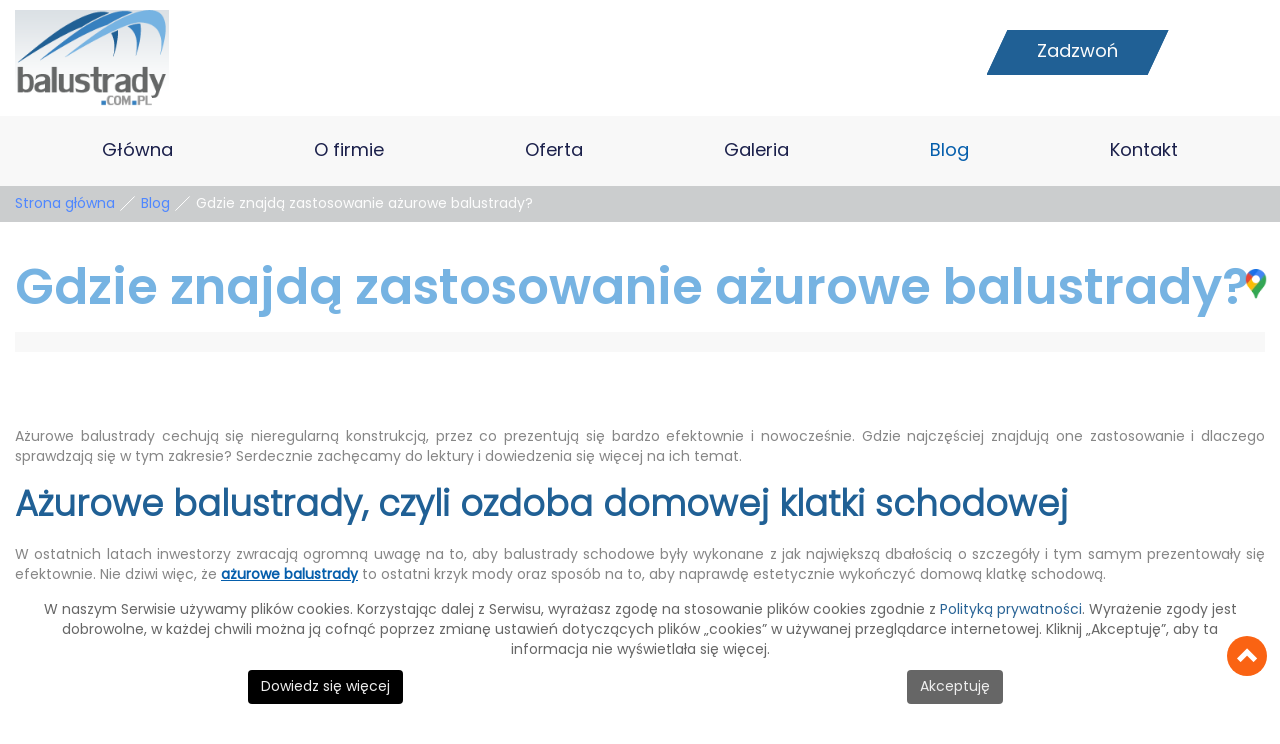

--- FILE ---
content_type: text/html; charset=utf-8
request_url: http://www.balustrady.com.pl/blog/57-gdzie-znajda-zastosowanie-azurowe-balustrady
body_size: 6331
content:
<!DOCTYPE html>
<html lang="pl-PL" itemscope itemtype="https://schema.org/WebPage">
<head>
<meta http-equiv="X-UA-Compatible" content="IE=edge">
<meta name="viewport" content="width=device-width, initial-scale=1">
<meta name="SKYPE_TOOLBAR" content="SKYPE_TOOLBAR_PARSER_COMPATIBLE">

<base href="http://www.balustrady.com.pl/blog/57-gdzie-znajda-zastosowanie-azurowe-balustrady" />
	<meta http-equiv="content-type" content="text/html; charset=utf-8" />
	<meta name="description" content="Kiedy zdecydować się na ażurowe balustrady? Co sprawia, że są tak wyjątkowe i dlaczego mogą stanowić doskonałą ozdobę wnętrza? Kliknij i sprawdź z nami!" />
	<title>Balustrady ażurowe – gdzie znajdują one zastosowanie?</title>
	<link href="/images/design/favicon.ico" rel="shortcut icon" type="image/vnd.microsoft.icon" />
	<style type="text/css">
.block298 .pathwayicon, .block298 .breadcrumbs span:not(:first-of-type) { position: relative; }.block298 .pathwayicon span { position: absolute; visibility: hidden; }.block298 .breadcrumbs .divider {margin-left:5px;margin-right:5px;}.block298 .breadcrumbs .active {font-family:poppinslight,Arial,Helvetica,sans-serif;color:rgba(5, 94, 172, 1);}
	</style>
	
	<link rel="preload stylesheet" as="style" href="/cache/cef36d871d92ee691f0a0339d77c1547.css" />
	<link rel="preload stylesheet" as="style" media="screen and (min-width: 768px)" href="/cache/desktop.css" />

  <!-- Google tag (gtag.js) -->


  <meta name="google-site-verification" content="GOoLnAyy7Yi0yByYAb8gSF6d15cxwWXkMaqCCv_0kdk" />
</head>
      <body class="page BlogXA lang-pl" data-itemid="847">
        <div id="wrapper">
            <div id="container">
                <header>
                                                <div class="center" data-center="1">
                    </div>

<div class="block136 ">


<div class="col-xs-12">

 <div class="inner row">
        <div class="section136" data-position="sekcja-header-e" data-sid="136" data-parent="1"><div class="clearfix"></div></div>

<div class="block137 ">


<div class="col-xs-12">

 <div class="inner row">
        <div class="section137" data-position="sekcja-header-e-gora" data-sid="137" data-parent="1"><div class="clearfix"></div>

<div class="block139 ">


<div class="col-xs-12 col-lg-4 hidden-xs hidden-sm hidden-md">

 <div class="inner">
        
<a href="http://www.balustrady.com.pl/" class="logo" rel="nofollow" target="_blank" >
    <img src="/images/design/logo.png" alt="Nowoczesne balustrady - producent - Pawłow k. Kielc">
</a></div>
                                            <div class="clearfix"></div>
</div>
                                                             </div>
                                                    

<div class="block140 ">


<div class="col-xs-12 col-sm-12 col-md-12 col-lg-7">

 <div class="inner text-right-xl text-right-lg text-center-md text-center-sm text-center-xs">
        
	<div class="row"><div class="col-md-12"><p><a class="btn btn-default btn-default-size btn-extrak988rkic" href="tel:+48605039008">Zadzwoń</a></p></div></div>
</div>
                                            <div class="clearfix"></div>
</div>
                                                             </div>
                                                    <div class="clearfix"></div></div></div>
                                            <div class="clearfix"></div>
</div>
                                                             </div>
                                                    <div class="clearfix"></div><div class="center"></div>

<div class="block138 ">


<div class="col-xs-12">

 <div class="inner row">
        <div class="section138" data-position="sekcja-header-e-dol" data-sid="138" data-parent="1"><div class="clearfix"></div>

<div class="block142  align-center align-center-xs align-center-sm align-center-md align-center-lg align-center-xl">


<div class="col-xs-12">

 <div class="inner">
                  <nav class="navbar navbar-default navbar-custom">
              <div class="navbar-header">
                  <div class="visible-md visible-sm visible-xs text-center">
<a href="http://www.balustrady.com.pl/" class="logo" rel="nofollow" target="_blank" >
    <img src="/images/design/logo.png" alt="Nowoczesne balustrady - producent - Pawłow k. Kielc">
</a></div>                <button type="button" class="navbar-toggle collapsed" data-toggle="collapse" data-target="#navbar-collapse-142" aria-expanded="false"><span class="sr-only">Toggle navigation</span> <span class="icon-bar"></span> <span class="icon-bar"></span> <span class="icon-bar"></span></button>
              </div>
              <div class="collapse navbar-collapse" id="navbar-collapse-142">
                <ul class="nav navbar-nav menu">
<li class="item-101"><a href="/" >Główna</a>
</li><li class="item-565 dropdown parent"><a href="/o-firmie" >O firmie</a>
            <a class="dropdown-toggle" href="#" data-toggle="dropdown" role="button" aria-haspopup="true" aria-expanded="false"> <span class="caret"></span></a><ul class="dropdown-menu"><li class="item-848"><a href="/o-firmie/najwyzsza-jakosc" >Najwyższa jakość</a>
</li></ul></li><li class="item-584 dropdown parent"><a href="/oferta" >Oferta</a>
            <a class="dropdown-toggle" href="#" data-toggle="dropdown" role="button" aria-haspopup="true" aria-expanded="false"> <span class="caret"></span></a><ul class="dropdown-menu"><li class="item-846"><a href="/oferta/balustrady-na-schody-kielce" >Balustrady na&nbsp;schody</a>
</li><li class="item-594"><a href="/oferta/balustrady-na-balkon-kielce" >Balustrady na&nbsp;balkon</a>
</li><li class="item-849"><a href="/oferta/balustrady-dla-niepelnosprawnych-kielce" >Balustrady dla niepełnosprawnych</a>
</li><li class="item-866"><a href="/oferta/daszki-nierdzewne-kielce" >Daszki nierdzewne</a>
</li><li class="item-864"><a href="/oferta/maszty-flagowe-kielce" >Maszty flagowe</a>
</li><li class="item-895"><a href="/oferta/ogrodzenia-ze-stali-kielce" >Ogrodzenia</a>
</li><li class="item-844 dropdown parent"><a href="/oferta/inne-produkty" >Inne produkty</a>
            <a class="dropdown-toggle" href="#" data-toggle="dropdown" role="button" aria-haspopup="true" aria-expanded="false"> <span class="caret"></span></a><ul class="dropdown-menu"><li class="item-863"><a href="/oferta/inne-produkty/kaskady-i-drabinki-do-basenow" >Kaskady i&nbsp;drabinki do&nbsp;basenów</a>
</li><li class="item-865"><a href="/oferta/inne-produkty/litery-przestrzenne" >Litery przestrzenne</a>
</li><li class="item-593"><a href="/oferta/inne-produkty/balustrady-ze-stali-nierdzewnej" >Balustrady ze stali nierdzewnej</a>
</li><li class="item-887"><a href="/oferta/inne-produkty/balustrady-z-blachy" >Balustrady z&nbsp;blachy</a>
</li><li class="item-842"><a href="/oferta/inne-produkty/barierki" >Barierki</a>
</li><li class="item-843"><a href="/oferta/inne-produkty/okucia-jachtowe" >Okucia jachtowe</a>
</li><li class="item-845"><a href="/oferta/inne-produkty/grzejniki-nierdzewne" >Grzejniki nierdzewne</a>
</li></ul></li></ul></li><li class="item-627 dropdown parent"><a href="/galeria" >Galeria</a>
            <a class="dropdown-toggle" href="#" data-toggle="dropdown" role="button" aria-haspopup="true" aria-expanded="false"> <span class="caret"></span></a><ul class="dropdown-menu"><li class="item-850"><a href="/galeria/balustrady-schodowe" >Balustrady schodowe</a>
</li><li class="item-851"><a href="/galeria/balustrady-balkonowe" >Balustrady balkonowe</a>
</li><li class="item-853"><a href="/galeria/balustrady-dla-niepelnosprawnych" >Balustrady dla niepełnosprawnych</a>
</li><li class="item-854"><a href="/galeria/daszki" >Daszki</a>
</li><li class="item-855"><a href="/galeria/maszty-flagowe" >Maszty flagowe</a>
</li><li class="item-862"><a href="/galeria/ogrodzenia" >Ogrodzenia</a>
</li><li class="item-867"><a href="/galeria/inne" >Inne</a>
</li></ul></li><li class="item-847 current active"><a href="/blog" >Blog</a>
</li><li class="item-644"><a href="/kontakt" >Kontakt</a>
</li></ul>
</div>
</nav>
</div>
                                            <div class="clearfix"></div>
</div>
                                                             </div>
                                                    <div class="clearfix"></div></div></div>
                                            <div class="clearfix"></div>
</div>
                                                             </div>
                                                    <div class="clearfix"></div><div class="center"><div class="clearfix"></div></div></div>
                                            <div class="clearfix"></div>
</div>
                                                             </div>
                                                    <div class="clearfix"></div><div class="center">
                    <div class="clearfix"></div>
                </div>
                                </header>
                <div id="main">
                    <div class="center">
                    <div id="system-message-container">
	</div>


                                        </div>

<div class="block299 ">


<div class="col-xs-12">

 <div class="inner row">
                            <div class="center" data-center="1">
                    <div class="section299" data-position="sekcja-breadcrumbs" data-sid="299" data-parent="1"><div class="clearfix"></div>

<div class="block298 ">


<div class="col-xs-12">

 <div class="inner">
        
<div class="breadcrumbs " itemscope itemtype="https://schema.org/BreadcrumbList">
    
    <span itemprop="itemListElement" itemscope itemtype="https://schema.org/ListItem"><a itemprop="item" href="/" class="pathwayicon">Strona główna<span itemprop="name">Strona główna</span></a><meta itemprop="position" content="1" /></span><span class="divider"><img src="http://www.balustrady.com.pl/images/design/breadcrumbs-icon.png" alt="separator" /></span><span itemprop="itemListElement" itemscope itemtype="https://schema.org/ListItem"><a itemprop="item" href="/blog" class="pathway"><span itemprop="name">Blog</span></a><meta itemprop="position" content="2" /></span><span class="divider"><img src="http://www.balustrady.com.pl/images/design/breadcrumbs-icon.png" alt="separator" /></span><span itemprop="name">Gdzie znajdą zastosowanie ażurowe balustrady?</span></div>
</div>
                                            <div class="clearfix"></div>
</div>
                                                             </div>
                                                    <div class="clearfix"></div></div><div class="clearfix"></div></div></div>
                                            <div class="clearfix"></div>
</div>
                                                             </div>
                                                    <div class="clearfix"></div><div class="center">
                                          <div id="content" class="col-xs-12">
                                                  <article class="item-pageBlogXA" data-content="1">
	
		
				<h1>
							Gdzie znajdą zastosowanie ażurowe balustrady?					</h1>
											
	
	
		
				
				<div class="row"><div class="col-md-12"><p>Ażurowe balustrady cechują&nbsp;się nieregularną konstrukcją, przez co prezentują&nbsp;się bardzo efektownie i&nbsp;nowocześnie. Gdzie najczęściej znajdują one&nbsp;zastosowanie i&nbsp;dlaczego sprawdzają&nbsp;się w&nbsp;tym zakresie? Serdecznie zachęcamy do&nbsp;lektury i&nbsp;dowiedzenia&nbsp;się więcej na&nbsp;ich&nbsp;temat.</p></div></div> <div class="row"><div class="col-md-12"><h2>Ażurowe balustrady, czyli&nbsp;ozdoba domowej klatki schodowej</h2>
<p>W ostatnich latach inwestorzy zwracają ogromną uwagę na&nbsp;to, aby balustrady schodowe były wykonane z&nbsp;jak największą dbałością o&nbsp;szczegóły i&nbsp;tym samym prezentowały&nbsp;się efektownie. Nie&nbsp;dziwi więc, że <a href="/oferta/balustrady-na-balkon-kielce">ażurowe balustrady</a> to&nbsp;ostatni krzyk mody oraz&nbsp;sposób na&nbsp;to, aby naprawdę estetycznie wykończyć domową klatkę schodową.</p>
<p>Mogą być one&nbsp;wykonane z&nbsp;prętów ułożonych pionowo albo&nbsp;poziomo, a&nbsp;także z&nbsp;wypełnieniem, <strong>zazwyczaj ze szklanej płyty lub&nbsp;siatki metalowej.</strong> Dzięki takim detalom po&nbsp;prostu nie&nbsp;można przejść obok nich obojętnie, co będzie miało kluczowe znaczenie dla ogólnego wyrazu.</p>
<h2>Ozdoba schodów wychodzących do&nbsp;salonu</h2>
<p>Klatka schodowa to&nbsp;nie&nbsp;zawsze całkowicie osobne pomieszczenie. Często wychodzi ona także na&nbsp;pomieszczenie pełniące funkcję reprezentacyjną, czyli&nbsp;salon. Nic więc&nbsp;dziwnego, że w&nbsp;takiej sytuacji inwestorzy zwracają jeszcze większą uwagę na&nbsp;ich&nbsp;wygląd. Powinny być więc&nbsp;one&nbsp;jak najbardziej efektowne i&nbsp;po&nbsp;prostu przyciągać uwagę.</p>
<p>Zadanie to&nbsp;ponownie spełniają <strong>ażurowe balustrady</strong>, które są nietuzinkowe i&nbsp;designerskie. Będą doskonale prezentować&nbsp;się zwłaszcza w&nbsp;<strong>nowoczesnych wnętrzach</strong>, także w&nbsp;tych minimalistycznych, w&nbsp;których liczba dekoracji ograniczana jest do&nbsp;niezbędnego minimum. Wówczas zdecydowanie warto zdecydować&nbsp;się na&nbsp;balustrady ażurowe, które będą doskonałą dekoracją i&nbsp;to&nbsp;na&nbsp;lata.</p>
<p>Jak widać ażurowe balustrady, które także oferujemy naszym klientom, to&nbsp;świetne rozwiązanie przede wszystkim do&nbsp;domów. Polecamy je jednak również do&nbsp;designerskich biur, w&nbsp;których będą bez&nbsp;wątpienia przyciągać wzrok. Jeśli chcesz&nbsp;się decydować właśnie na&nbsp;nie, to&nbsp;koniecznie&nbsp;się z&nbsp;nami skontaktuj. Dopasujemy rozwiązanie stricte do&nbsp;Twoich potrzeb oraz&nbsp;typu wnętrza. Zapraszamy do&nbsp;kontaktu!</p></div></div><hr id="system-readmore">
	
						</article>
                          <div class="clearfix"></div>
                                              </div>
                                          </div>
                </div>
                <footer>
                                        <div class="center" data-center="1">
                    </div>

<div class="block342 ">


<div class="col-xs-12">

 <div class="inner">
        
<div id="socialicons342" class="social-icons-container">
	<ul class="social-icons">
		<li><a class="csocial-link" href="https://www.google.com/maps/place/Balustrady/@50.968481,21.1864471,15z/data=!4m6!3m5!1s0x471810337586dcc1:0x984f3d47a01a8cce!8m2!3d50.968481!4d21.1864471!16s%2Fg%2F12llhjkwd?shorturl=1" target="_blank"><img src="http://www.balustrady.com.pl/images/design/gmap-icon.webp" alt="GMB"></a></li>	</ul>
</div>
</div>
                                            <div class="clearfix"></div>
</div>
                                                             </div>
                                                    <div class="clearfix"></div><div class="center"></div>

<div class="block314  align-center">


<div class="col-xs-12">

 <div class="inner row text-center">
        
	<div class="gotoup  row"><div class="col-md-12 glyphicon glyphicon-chevron-up fixed-up"></div></div>
</div>
                                            <div class="clearfix"></div>
</div>
                                                             </div>
                                                    <div class="clearfix"></div><div class="center"></div>

<div class="block284 ">


<div class="wrapper">

 <div class="inner row">
        <div class="section284" data-position="sekcja-footer-c" data-sid="284" data-parent="1"><div class="clearfix"></div></div>

<div class="block286 ">


<div class="col-xs-12 col-md-12">

 <div class="inner row text-center-xl text-center-lg text-center-md text-center-sm text-center-xs">
                            <div class="center">
                    
	<div class="row"><div class="col-md-4"><p><strong>Adres:</strong></p>
<p>Ul. Godów 81, 27 - 225 Pawłów</p></div><div class="col-md-4"><p><strong>Telefon:</strong></p>
<p><a href="tel:+48605039008">+48 605 039 008</a></p></div><div class="col-md-4"><p><strong>E-mail:</strong></p>
<p><span id="cloakef15608fa229cf5e8ace42ebe36013fa">Ten adres pocztowy jest chroniony przed spamowaniem. Aby go zobaczyć, konieczne jest włączenie w przeglądarce obsługi JavaScript.</span></p></div></div>
<div class="clearfix"></div></div></div>
                                            <div class="clearfix"></div>
</div>
                                                             </div>
                                                    <div class="clearfix"></div><div class="center"></div>

<div class="block285  align-center align-center-xs align-center-sm align-center-md align-center-lg align-center-xl">


<div class="col-xs-12">

 <div class="inner row">
                            <div class="center">
                    <div class="navbar-custom">
<ul class="nav nav-pills menu">
<li class="item-101"><a href="/" >Główna</a>
</li><li class="item-565 parent"><a href="/o-firmie" >O firmie</a>
</li><li class="item-584 parent"><a href="/oferta" >Oferta</a>
</li><li class="item-627 parent"><a href="/galeria" >Galeria</a>
</li><li class="item-847 current"><a href="/blog" >Blog</a>
</li><li class="item-644"><a href="/kontakt" >Kontakt</a>
</li></ul>
</div>
<div class="clearfix"></div></div></div>
                                            <div class="clearfix"></div>
</div>
                                                             </div>
                                                    <div class="clearfix"></div><div class="center">

<div class="block287 ">


<div class="col-xs-12 col-sm-12 col-md-12 col-lg-12">

 <div class="inner row text-center-xl text-center-lg text-center-md text-center-sm text-center-xs">
        
	<div class="row"><div class="col-md-12"><p>Wszelkie prawa zastrzeżone © 2024&nbsp;<a href="https://wenet.pl/" target="_blank" rel="nofollow noopener noreferrer" >WeNet Group</a></p></div></div>
</div>
                                            <div class="clearfix"></div>
</div>
                                                             </div>
                                                    <div class="clearfix"></div></div></div>
                                            <div class="clearfix"></div>
</div>
                                                             </div>
                                                    <div class="clearfix"></div><div class="center">
                    <div class="clearfix"></div>
                    </div>
                                    </footer>
            </div>
        </div>
      
<span itemscope itemtype="https://schema.org/LocalBusiness">
<span itemprop="address" itemscope itemtype="https://schema.org/PostalAddress">
<meta itemprop="streetAddress" content="Godów 81"/>
<meta itemprop="addressLocality" content="Pawłów"/>
<meta itemprop="postalCode" content="27-225"/>
</span>
<span itemprop="geo" itemscope itemtype="https://schema.org/GeoCoordinates">
<meta itemprop="latitude" content="50.968481" />
<meta itemprop="longitude" content="21.1864471" />
</span>
<meta itemprop="telephone" content="+48 605 039 008"/>
<meta itemprop="openingHours" content="Mo-Fr 08:00-16:00"/>
<meta itemprop="name" content="balustrady.com.pl"/>
<meta itemprop="image" content="http://www.balustrady.com.pl/images/design/logo.png" />
<span itemprop="location" itemscope itemtype="https://schema.org/Place">
<meta itemprop="logo" content="http://www.balustrady.com.pl/images/design/logo.png" />
<link itemprop="url" href="http://www.balustrady.com.pl/" />
<link itemprop="hasMap" href="https://goo.gl/maps/RevGwJeQjdmKkM2u6">
</span>
</span>
  <!--googleoff: all--><div class="cadre_alert_cookies hidden" id="cadre_alert_cookies" style="opacity:1;text-align:center;position:fixed;z-index:10000;left: 0;right: 0;bottom: 0; margin:0px;"><div class="cadre_inner_alert_cookies" style="display: inline-block;width: 100%;margin:auto;max-width:100%;background-color: #ffffff;border: 0px solid #eeeeee;"><div class="cadre_inner_texte_alert_cookies" style="display: inline-block;padding:10px;color: #666666"><div class="cadre_texte "><div class="row"><div class="col-md-12"><p>W naszym Serwisie używamy plików cookies. Korzystając dalej z Serwisu, wyrażasz zgodę na stosowanie plików cookies zgodnie z <a href="/polityka-prywatnosci">Polityką prywatności</a>. Wyrażenie zgody jest dobrowolne, w każdej chwili można ją cofnąć poprzez zmianę ustawień dotyczących plików „cookies” w używanej przeglądarce internetowej. Kliknij „Akceptuję”, aby ta informacja nie wyświetlała się więcej.</p></div></div></div><div class="cadre_bouton "><div class=" col-md-6 col-sm-6 btn_readmore" style="margin:0;text-align:center"><a style="background:#000000;color:#eeeeee" class="btn   read_more" href="/polityka-prywatnosci">Dowiedz się więcej</a></div><div class=" col-md-6 col-sm-6 btn_close" style="margin:0;text-align:center"><button  style="background:#666666;color:#eeeeee" class="btn   popup-modal-dismiss">Akceptuję</button></div></div></div></div></div><!--googleon: all--><script src="http://www.balustrady.com.pl/cache/cef36d871d92ee691f0a0339d77c1547.js" ></script><script src="https://www.googletagmanager.com/gtag/js?id=G-PZC0LFH2SY"></script><script>window.dataLayer = window.dataLayer || [];
function gtag(){dataLayer.push(arguments);}
gtag('js', new Date());

gtag('config', 'G-PZC0LFH2SY');
</script><script type="application/json" class="joomla-script-options new">{"csrf.token":"b5b649df19e676087af9ac4e2bb13bf3","system.paths":{"root":"","base":""}}</script><script async src="https://www.googletagmanager.com/gtag/js?id=UA-248524062-1"></script><script>
  window.dataLayer = window.dataLayer || [];
  function gtag(){dataLayer.push(arguments);}
  gtag('js', new Date());

  gtag('config', 'UA-248524062-1');
  gtag('config', 'G-B02YZ44C5C');
</script><script type='text/javascript'>
				document.getElementById('cloakef15608fa229cf5e8ace42ebe36013fa').innerHTML = '';
				var prefix = '&#109;a' + 'i&#108;' + '&#116;o';
				var path = 'hr' + 'ef' + '=';
				var addyef15608fa229cf5e8ace42ebe36013fa = 'k&#111;nt&#97;kt' + '&#64;';
				addyef15608fa229cf5e8ace42ebe36013fa = addyef15608fa229cf5e8ace42ebe36013fa + 'b&#97;l&#117;str&#97;dy' + '&#46;' + 'c&#111;m' + '&#46;' + 'pl';
				var addy_textef15608fa229cf5e8ace42ebe36013fa = 'k&#111;nt&#97;kt' + '&#64;' + 'b&#97;l&#117;str&#97;dy' + '&#46;' + 'c&#111;m' + '&#46;' + 'pl';document.getElementById('cloakef15608fa229cf5e8ace42ebe36013fa').innerHTML += '<a ' + path + '\'' + prefix + ':' + addyef15608fa229cf5e8ace42ebe36013fa + '\'>'+addy_textef15608fa229cf5e8ace42ebe36013fa+'<\/a>';
		</script><script type="text/javascript">/*<![CDATA[*/setTimeout(function(){if (!jQuery("#fseditor").length && !jQuery(".fseditor-panel").length) {var name = "fmalertcookies" + "=";var ca = document.cookie.split(";");var acceptCookie = false;var isAccepted = false;for(var i=0; i<ca.length; i++) {var c = ca[i];while (c.charAt(0)==" ") c = c.substring(1);if (c.includes(name)) {isAccepted = true;}}if (!isAccepted){jQuery("#cadre_alert_cookies").removeClass("hidden");} else {jQuery("#cadre_alert_cookies").addClass("hidden")}var d = new Date();d.setTime(d.getTime() + (30*(24*60*60*1000)));var expires_cookie = "expires="+d.toUTCString();jQuery("#cadre_alert_cookies .btn_close button").on("click",function(){jQuery('#cadre_alert_cookies').addClass('hidden'); document.cookie='fmalertcookies=true; '+expires_cookie+'; path=/';});}},3000)/*]]>*/</script></body>
</html>



--- FILE ---
content_type: text/css
request_url: http://www.balustrady.com.pl/cache/cef36d871d92ee691f0a0339d77c1547.css
body_size: 61516
content:
/home/users/okuciajachtowe/public_html/_www_balustrady_com_pl/media/sliders/css/style.min.css?v=7.10.0/home/users/okuciajachtowe/public_html/_www_balustrady_com_pl/media/tabs/css/style.min.css?v=7.8.0@font-face{font-family:'IcoMoon';src:url(../media/jui/fonts/IcoMoon.eot);src:url('../media/jui/fonts/IcoMoon.eot?#iefix') format('embedded-opentype'),url('../media/jui/fonts/IcoMoon.svg#IcoMoon') format('svg'),url(../media/jui/fonts/IcoMoon.woff) format('woff'),url(../media/jui/fonts/IcoMoon.ttf) format('truetype');font-weight:400;font-style:normal}[data-icon]:before{font-family:'IcoMoon';content:attr(data-icon);speak:none}[class^="icon-"],[class*=" icon-"]{display:inline-block;width:14px;height:14px;*margin-right:.3em;line-height:14px}[class^="icon-"]:before,[class*=" icon-"]:before{font-family:'IcoMoon';font-style:normal;speak:none}[class^="icon-"].disabled,[class*=" icon-"].disabled{font-weight:400}.icon-joomla:before{content:"\e200"}.icon-chevron-up:before,.icon-uparrow:before,.icon-arrow-up:before{content:"\e005"}.icon-chevron-right:before,.icon-rightarrow:before,.icon-arrow-right:before{content:"\e006"}.icon-chevron-down:before,.icon-downarrow:before,.icon-arrow-down:before{content:"\e007"}.icon-chevron-left:before,.icon-leftarrow:before,.icon-arrow-left:before{content:"\e008"}.icon-arrow-first:before{content:"\e003"}.icon-arrow-last:before{content:"\e004"}.icon-arrow-up-2:before{content:"\e009"}.icon-arrow-right-2:before{content:"\e00a"}.icon-arrow-down-2:before{content:"\e00b"}.icon-arrow-left-2:before{content:"\e00c"}.icon-arrow-up-3:before{content:"\e00f"}.icon-arrow-right-3:before{content:"\e010"}.icon-arrow-down-3:before{content:"\e011"}.icon-arrow-left-3:before{content:"\e012"}.icon-menu-2:before{content:"\e00e"}.icon-arrow-up-4:before{content:"\e201"}.icon-arrow-right-4:before{content:"\e202"}.icon-arrow-down-4:before{content:"\e203"}.icon-arrow-left-4:before{content:"\e204"}.icon-share:before,.icon-redo:before{content:"\27"}.icon-undo:before{content:"\28"}.icon-forward-2:before{content:"\e205"}.icon-backward-2:before,.icon-reply:before{content:"\e206"}.icon-unblock:before,.icon-refresh:before,.icon-redo-2:before{content:"\6c"}.icon-undo-2:before{content:"\e207"}.icon-move:before{content:"\7a"}.icon-expand:before{content:"\66"}.icon-contract:before{content:"\67"}.icon-expand-2:before{content:"\68"}.icon-contract-2:before{content:"\69"}.icon-play:before{content:"\e208"}.icon-pause:before{content:"\e209"}.icon-stop:before{content:"\e210"}.icon-previous:before,.icon-backward:before{content:"\7c"}.icon-next:before,.icon-forward:before{content:"\7b"}.icon-first:before{content:"\7d"}.icon-last:before{content:"\e000"}.icon-play-circle:before{content:"\e00d"}.icon-pause-circle:before{content:"\e211"}.icon-stop-circle:before{content:"\e212"}.icon-backward-circle:before{content:"\e213"}.icon-forward-circle:before{content:"\e214"}.icon-loop:before{content:"\e001"}.icon-shuffle:before{content:"\e002"}.icon-search:before{content:"\53"}.icon-zoom-in:before{content:"\64"}.icon-zoom-out:before{content:"\65"}.icon-apply:before,.icon-edit:before,.icon-pencil:before{content:"\2b"}.icon-pencil-2:before{content:"\2c"}.icon-brush:before{content:"\3b"}.icon-save-new:before,.icon-plus-2:before{content:"\5d"}.icon-minus-sign:before,.icon-minus-2:before{content:"\5e"}.icon-delete:before,.icon-remove:before,.icon-cancel-2:before{content:"\49"}.icon-publish:before,.icon-save:before,.icon-ok:before,.icon-checkmark:before{content:"\47"}.icon-new:before,.icon-plus:before{content:"\2a"}.icon-plus-circle:before{content:"\e215"}.icon-minus:before,.icon-not-ok:before{content:"\4b"}.icon-ban-circle:before,.icon-minus-circle:before{content:"\e216"}.icon-unpublish:before,.icon-cancel:before{content:"\4a"}.icon-cancel-circle:before{content:"\e217"}.icon-checkmark-2:before{content:"\e218"}.icon-checkmark-circle:before{content:"\e219"}.icon-info:before{content:"\e220"}.icon-info-2:before,.icon-info-circle:before{content:"\e221"}.icon-question:before,.icon-question-sign:before,.icon-help:before{content:"\45"}.icon-question-2:before,.icon-question-circle:before{content:"\e222"}.icon-notification:before{content:"\e223"}.icon-notification-2:before,.icon-notification-circle:before{content:"\e224"}.icon-pending:before,.icon-warning:before{content:"\48"}.icon-warning-2:before,.icon-warning-circle:before{content:"\e225"}.icon-checkbox-unchecked:before{content:"\3d"}.icon-checkin:before,.icon-checkbox:before,.icon-checkbox-checked:before{content:"\3e"}.icon-checkbox-partial:before{content:"\3f"}.icon-square:before{content:"\e226"}.icon-radio-unchecked:before{content:"\e227"}.icon-radio-checked:before{content:"\e228"}.icon-circle:before{content:"\e229"}.icon-signup:before{content:"\e230"}.icon-grid:before,.icon-grid-view:before{content:"\58"}.icon-grid-2:before,.icon-grid-view-2:before{content:"\59"}.icon-menu:before{content:"\5a"}.icon-list:before,.icon-list-view:before{content:"\31"}.icon-list-2:before{content:"\e231"}.icon-menu-3:before{content:"\e232"}.icon-folder-open:before,.icon-folder:before{content:"\2d"}.icon-folder-close:before,.icon-folder-2:before{content:"\2e"}.icon-folder-plus:before{content:"\e234"}.icon-folder-minus:before{content:"\e235"}.icon-folder-3:before{content:"\e236"}.icon-folder-plus-2:before{content:"\e237"}.icon-folder-remove:before{content:"\e238"}.icon-file:before{content:"\e016"}.icon-file-2:before{content:"\e239"}.icon-file-add:before,.icon-file-plus:before{content:"\29"}.icon-file-minus:before{content:"\e017"}.icon-file-check:before{content:"\e240"}.icon-file-remove:before{content:"\e241"}.icon-save-copy:before,.icon-copy:before{content:"\e018"}.icon-stack:before{content:"\e242"}.icon-tree:before{content:"\e243"}.icon-tree-2:before{content:"\e244"}.icon-paragraph-left:before{content:"\e246"}.icon-paragraph-center:before{content:"\e247"}.icon-paragraph-right:before{content:"\e248"}.icon-paragraph-justify:before{content:"\e249"}.icon-screen:before{content:"\e01c"}.icon-tablet:before{content:"\e01d"}.icon-mobile:before{content:"\e01e"}.icon-box-add:before{content:"\51"}.icon-box-remove:before{content:"\52"}.icon-download:before{content:"\e021"}.icon-upload:before{content:"\e022"}.icon-home:before{content:"\21"}.icon-home-2:before{content:"\e250"}.icon-out-2:before,.icon-new-tab:before{content:"\e024"}.icon-out-3:before,.icon-new-tab-2:before{content:"\e251"}.icon-link:before{content:"\e252"}.icon-picture:before,.icon-image:before{content:"\2f"}.icon-pictures:before,.icon-images:before{content:"\30"}.icon-palette:before,.icon-color-palette:before{content:"\e014"}.icon-camera:before{content:"\55"}.icon-camera-2:before,.icon-video:before{content:"\e015"}.icon-play-2:before,.icon-video-2:before,.icon-youtube:before{content:"\56"}.icon-music:before{content:"\57"}.icon-user:before{content:"\22"}.icon-users:before{content:"\e01f"}.icon-vcard:before{content:"\6d"}.icon-address:before{content:"\70"}.icon-share-alt:before,.icon-out:before{content:"\26"}.icon-enter:before{content:"\e257"}.icon-exit:before{content:"\e258"}.icon-comment:before,.icon-comments:before{content:"\24"}.icon-comments-2:before{content:"\25"}.icon-quote:before,.icon-quotes-left:before{content:"\60"}.icon-quote-2:before,.icon-quotes-right:before{content:"\61"}.icon-quote-3:before,.icon-bubble-quote:before{content:"\e259"}.icon-phone:before{content:"\e260"}.icon-phone-2:before{content:"\e261"}.icon-envelope:before,.icon-mail:before{content:"\4d"}.icon-envelope-opened:before,.icon-mail-2:before{content:"\4e"}.icon-unarchive:before,.icon-drawer:before{content:"\4f"}.icon-archive:before,.icon-drawer-2:before{content:"\50"}.icon-briefcase:before{content:"\e020"}.icon-tag:before{content:"\e262"}.icon-tag-2:before{content:"\e263"}.icon-tags:before{content:"\e264"}.icon-tags-2:before{content:"\e265"}.icon-options:before,.icon-cog:before{content:"\38"}.icon-cogs:before{content:"\37"}.icon-screwdriver:before,.icon-tools:before{content:"\36"}.icon-wrench:before{content:"\3a"}.icon-equalizer:before{content:"\39"}.icon-dashboard:before{content:"\78"}.icon-switch:before{content:"\e266"}.icon-filter:before{content:"\54"}.icon-purge:before,.icon-trash:before{content:"\4c"}.icon-checkedout:before,.icon-lock:before,.icon-locked:before{content:"\23"}.icon-unlock:before{content:"\e267"}.icon-key:before{content:"\5f"}.icon-support:before{content:"\46"}.icon-database:before{content:"\62"}.icon-scissors:before{content:"\e268"}.icon-health:before{content:"\6a"}.icon-wand:before{content:"\6b"}.icon-eye-open:before,.icon-eye:before{content:"\3c"}.icon-eye-close:before,.icon-eye-blocked:before,.icon-eye-2:before{content:"\e269"}.icon-clock:before{content:"\6e"}.icon-compass:before{content:"\6f"}.icon-broadcast:before,.icon-connection:before,.icon-wifi:before{content:"\e01b"}.icon-book:before{content:"\e271"}.icon-lightning:before,.icon-flash:before{content:"\79"}.icon-print:before,.icon-printer:before{content:"\e013"}.icon-feed:before{content:"\71"}.icon-calendar:before{content:"\43"}.icon-calendar-2:before{content:"\44"}.icon-calendar-3:before{content:"\e273"}.icon-pie:before{content:"\77"}.icon-bars:before{content:"\76"}.icon-chart:before{content:"\75"}.icon-power-cord:before{content:"\32"}.icon-cube:before{content:"\33"}.icon-puzzle:before{content:"\34"}.icon-attachment:before,.icon-paperclip:before,.icon-flag-2:before{content:"\72"}.icon-lamp:before{content:"\74"}.icon-pin:before,.icon-pushpin:before{content:"\73"}.icon-location:before{content:"\63"}.icon-shield:before{content:"\e274"}.icon-flag:before{content:"\35"}.icon-flag-3:before{content:"\e275"}.icon-bookmark:before{content:"\e023"}.icon-bookmark-2:before{content:"\e276"}.icon-heart:before{content:"\e277"}.icon-heart-2:before{content:"\e278"}.icon-thumbs-up:before{content:"\5b"}.icon-thumbs-down:before{content:"\5c"}.icon-unfeatured:before,.icon-asterisk:before,.icon-star-empty:before{content:"\40"}.icon-star-2:before{content:"\41"}.icon-featured:before,.icon-default:before,.icon-star:before{content:"\42"}.icon-smiley:before,.icon-smiley-happy:before{content:"\e279"}.icon-smiley-2:before,.icon-smiley-happy-2:before{content:"\e280"}.icon-smiley-sad:before{content:"\e281"}.icon-smiley-sad-2:before{content:"\e282"}.icon-smiley-neutral:before{content:"\e283"}.icon-smiley-neutral-2:before{content:"\e284"}.icon-cart:before{content:"\e019"}.icon-basket:before{content:"\e01a"}.icon-credit:before{content:"\e286"}.icon-credit-2:before{content:"\e287"}@font-face{font-family:'open_sanssemibold';src:url(../templates/site/fonts/opensans-semibold-webfont.eot);src:url('../templates/site/fonts/opensans-semibold-webfont.eot?#iefix') format('embedded-opentype'),url(../templates/site/fonts/opensans-semibold-webfont.woff2) format('woff2'),url(../templates/site/fonts/opensans-semibold-webfont.woff) format('woff'),url(../templates/site/fonts/opensans-semibold-webfont.ttf) format('truetype'),url('../templates/site/fonts/opensans-semibold-webfont.svg#open_sanssemibold') format('svg');font-weight:400;font-style:normal}@font-face{font-family:'poppins-bold';font-display:swap;src:url(../templates/site/fonts/poppins-bold-webfont.eot);src:url('../templates/site/fonts/poppins-bold-webfont.eot?#iefix') format('embedded-opentype'),url(../templates/site/fonts/poppins-bold-webfont.woff2) format('woff2'),url(../templates/site/fonts/poppins-bold-webfont.woff) format('woff'),url(../templates/site/fonts/poppins-bold-webfont.ttf) format('truetype'),url('../templates/site/fonts/poppins-bold-webfont.svg#poppins-bold') format('svg');font-weight:400;font-style:normal}@font-face{font-family:'poppins-italic';font-display:swap;src:url(../templates/site/fonts/poppins-italic-webfont.eot);src:url('../templates/site/fonts/poppins-italic-webfont.eot?#iefix') format('embedded-opentype'),url(../templates/site/fonts/poppins-italic-webfont.woff2) format('woff2'),url(../templates/site/fonts/poppins-italic-webfont.woff) format('woff'),url(../templates/site/fonts/poppins-italic-webfont.ttf) format('truetype'),url('../templates/site/fonts/poppins-italic-webfont.svg#poppinsitalic') format('svg');font-weight:400;font-style:normal}@font-face{font-family:'poppins-semibold';font-display:swap;src:url(../templates/site/fonts/poppins-semibold-webfont.eot);src:url('../templates/site/fonts/poppins-semibold-webfont.eot?#iefix') format('embedded-opentype'),url(../templates/site/fonts/poppins-semibold-webfont.woff2) format('woff2'),url(../templates/site/fonts/poppins-semibold-webfont.woff) format('woff'),url(../templates/site/fonts/poppins-semibold-webfont.ttf) format('truetype'),url('../templates/site/fonts/poppins-semibold-webfont.svg#poppinssemibold') format('svg');font-weight:400;font-style:normal}@font-face{font-family:'poppinsbold_italic';font-display:swap;src:url(../templates/site/fonts/poppins-bolditalic-webfont.eot);src:url('../templates/site/fonts/poppins-bolditalic-webfont.eot?#iefix') format('embedded-opentype'),url(../templates/site/fonts/poppins-bolditalic-webfont.woff2) format('woff2'),url(../templates/site/fonts/poppins-bolditalic-webfont.woff) format('woff'),url(../templates/site/fonts/poppins-bolditalic-webfont.ttf) format('truetype'),url('../templates/site/fonts/poppins-bolditalic-webfont.svg#poppinsbold_italic') format('svg');font-weight:400;font-style:normal}@font-face{font-family:'poppinslight';font-display:swap;src:url(../templates/site/fonts/poppins-light-webfont.eot);src:url('../templates/site/fonts/poppins-light-webfont.eot?#iefix') format('embedded-opentype'),url(../templates/site/fonts/poppins-light-webfont.woff2) format('woff2'),url(../templates/site/fonts/poppins-light-webfont.woff) format('woff'),url(../templates/site/fonts/poppins-light-webfont.ttf) format('truetype'),url('../templates/site/fonts/poppins-light-webfont.svg#poppinslight') format('svg');font-weight:400;font-style:normal}@font-face{font-family:'poppinsregular';font-display:swap;src:url(../templates/site/fonts/poppins-regular-webfont.eot);src:url('../templates/site/fonts/poppins-regular-webfont.eot?#iefix') format('embedded-opentype'),url(../templates/site/fonts/poppins-regular-webfont.woff2) format('woff2'),url(../templates/site/fonts/poppins-regular-webfont.woff) format('woff'),url(../templates/site/fonts/poppins-regular-webfont.ttf) format('truetype'),url('../templates/site/fonts/poppins-regular-webfont.svg#poppinsregular') format('svg');font-weight:400;font-style:normal}/**
 * @copyright	(C) 2007 Open Source Matters, Inc. <https://www.joomla.org>
 * @license		GNU General Public License version 2 or later; see LICENSE.txt
 */
 /**
 * @copyright	(C) 2010 Open Source Matters, Inc. <https://www.joomla.org>
 * @license		GNU General Public License version 2 or later; see LICENSE.txt
 */
 #system-message{margin-bottom:10px;padding:0}#system-message>dt{font-weight:700;display:none}#system-message>dd{margin:0;font-weight:700;text-indent:30px}#system-message>dd>ul{color:#05B;background-position:4px top;background-repeat:no-repeat;margin-bottom:10px;list-style:none;padding:10px;border-top:3px solid #84A7DB;border-bottom:3px solid #84A7DB}#system-message>dd>ul>li{line-height:1.5em}#system-message>.message>ul{background-color:#C3D2E5;background-image:url([data-uri])}#system-message>.error>ul,#system-message>.warning>ul,#system-message>.notice>ul{color:#c00}#system-message>.error>ul{background-color:#E6C0C0;background-image:url([data-uri]);border-color:#DE7A7B}#system-message>.warning>ul{background-color:#E6C8A6;background-image:url([data-uri]);border-color:#FB0}#system-message>.notice>ul{background-color:#EFE7B8;background-image:url([data-uri]);border-color:#F0DC7E}.system-unpublished,tr.system-unpublished{background:#e8edf1;border-top:4px solid #c4d3df;border-bottom:4px solid #c4d3df}span.highlight{background-color:#FFC;font-weight:700;padding:1px 0}.img-fulltext-float-right{float:right;margin-left:10px;margin-bottom:10px}.img-fulltext-float-left{float:left;margin-right:10px;margin-bottom:10px}.img-intro-float-right{float:right;margin-left:5px;margin-bottom:5px}.img-intro-float-left{float:left;margin-right:5px;margin-bottom:5px}html{font-family:sans-serif;-webkit-text-size-adjust:100%;-ms-text-size-adjust:100%}body{margin:0}article,aside,details,figcaption,figure,footer,header,hgroup,main,menu,nav,section,summary{display:block}audio,canvas,progress,video{display:inline-block;vertical-align:baseline}audio:not([controls]){display:none;height:0}[hidden],template{display:none}a{background-color:transparent}a:active,a:hover{outline:0}abbr[title]{border-bottom:1px dotted}b,strong{font-weight:700}dfn{font-style:italic}h1{margin:.67em 0;font-size:2em}mark{color:#000;background:#ff0}small{font-size:80%}sub,sup{position:relative;font-size:75%;line-height:0;vertical-align:baseline}sup{top:-.5em}sub{bottom:-.25em}img{border:0}svg:not(:root){overflow:hidden}figure{margin:1em 40px}hr{height:0;-webkit-box-sizing:content-box;-moz-box-sizing:content-box;box-sizing:content-box}pre{overflow:auto}code,kbd,pre,samp{font-family:monospace,monospace;font-size:1em}button,input,optgroup,select,textarea{margin:0;font:inherit;color:inherit}button{overflow:visible}button,select{text-transform:none}button,html input[type=button],input[type=reset],input[type=submit]{-webkit-appearance:button;cursor:pointer}button[disabled],html input[disabled]{cursor:default}button::-moz-focus-inner,input::-moz-focus-inner{padding:0;border:0}input{line-height:normal}input[type=checkbox],input[type=radio]{-webkit-box-sizing:border-box;-moz-box-sizing:border-box;box-sizing:border-box;padding:0}input[type=number]::-webkit-inner-spin-button,input[type=number]::-webkit-outer-spin-button{height:auto}input[type=search]{-webkit-box-sizing:content-box;-moz-box-sizing:content-box;box-sizing:content-box;-webkit-appearance:textfield}input[type=search]::-webkit-search-cancel-button,input[type=search]::-webkit-search-decoration{-webkit-appearance:none}fieldset{padding:.35em .625em .75em;margin:0 2px;border:1px solid silver}legend{padding:0;border:0}textarea{overflow:auto}optgroup{font-weight:700}table{border-spacing:0;border-collapse:collapse}td,th{padding:0}@media print{*,:after,:before{color:#000!important;text-shadow:none!important;background:0 0!important;-webkit-box-shadow:none!important;box-shadow:none!important}a,a:visited{text-decoration:underline}a[href]:after{content:" (" attr(href) ")"}abbr[title]:after{content:" (" attr(title) ")"}a[href^="javascript:"]:after,a[href^="#"]:after{content:""}blockquote,pre{border:1px solid #999;page-break-inside:avoid}thead{display:table-header-group}img,tr{page-break-inside:avoid}img{max-width:100%!important}h2,h3,p{orphans:3;widows:3}h2,h3{page-break-after:avoid}.navbar{display:none}.btn>.caret,.dropup>.btn>.caret{border-top-color:#000!important}.label{border:1px solid #000}.table{border-collapse:collapse!important}.table td,.table th{background-color:#fff!important}.table-bordered td,.table-bordered th{border:1px solid #ddd!important}}@font-face{font-family:'Glyphicons Halflings';font-display:swap;src:url(../templates/site/fonts/glyphicons-halflings-regular.eot);src:url(../templates/site/fonts/glyphicons-halflings-regular.eot?#iefix) format('embedded-opentype'),url(../templates/site/fonts/glyphicons-halflings-regular.woff2) format('woff2'),url(../templates/site/fonts/glyphicons-halflings-regular.woff) format('woff'),url(../templates/site/fonts/glyphicons-halflings-regular.ttf) format('truetype'),url(../templates/site/fonts/glyphicons-halflings-regular.svg#glyphicons_halflingsregular) format('svg')}.glyphicon{position:relative;top:1px;display:inline-block;font-family:'Glyphicons Halflings';font-style:normal;font-weight:400;line-height:1;-webkit-font-smoothing:antialiased;-moz-osx-font-smoothing:grayscale}.glyphicon-asterisk:before{content:"\002a"}.glyphicon-plus:before{content:"\002b"}.glyphicon-eur:before,.glyphicon-euro:before{content:"\20ac"}.glyphicon-minus:before{content:"\2212"}.glyphicon-cloud:before{content:"\2601"}.glyphicon-envelope:before{content:"\2709"}.glyphicon-pencil:before{content:"\270f"}.glyphicon-glass:before{content:"\e001"}.glyphicon-music:before{content:"\e002"}.glyphicon-search:before{content:"\e003"}.glyphicon-heart:before{content:"\e005"}.glyphicon-star:before{content:"\e006"}.glyphicon-star-empty:before{content:"\e007"}.glyphicon-user:before{content:"\e008"}.glyphicon-film:before{content:"\e009"}.glyphicon-th-large:before{content:"\e010"}.glyphicon-th:before{content:"\e011"}.glyphicon-th-list:before{content:"\e012"}.glyphicon-ok:before{content:"\e013"}.glyphicon-remove:before{content:"\e014"}.glyphicon-zoom-in:before{content:"\e015"}.glyphicon-zoom-out:before{content:"\e016"}.glyphicon-off:before{content:"\e017"}.glyphicon-signal:before{content:"\e018"}.glyphicon-cog:before{content:"\e019"}.glyphicon-trash:before{content:"\e020"}.glyphicon-home:before{content:"\e021"}.glyphicon-file:before{content:"\e022"}.glyphicon-time:before{content:"\e023"}.glyphicon-road:before{content:"\e024"}.glyphicon-download-alt:before{content:"\e025"}.glyphicon-download:before{content:"\e026"}.glyphicon-upload:before{content:"\e027"}.glyphicon-inbox:before{content:"\e028"}.glyphicon-play-circle:before{content:"\e029"}.glyphicon-repeat:before{content:"\e030"}.glyphicon-refresh:before{content:"\e031"}.glyphicon-list-alt:before{content:"\e032"}.glyphicon-lock:before{content:"\e033"}.glyphicon-flag:before{content:"\e034"}.glyphicon-headphones:before{content:"\e035"}.glyphicon-volume-off:before{content:"\e036"}.glyphicon-volume-down:before{content:"\e037"}.glyphicon-volume-up:before{content:"\e038"}.glyphicon-qrcode:before{content:"\e039"}.glyphicon-barcode:before{content:"\e040"}.glyphicon-tag:before{content:"\e041"}.glyphicon-tags:before{content:"\e042"}.glyphicon-book:before{content:"\e043"}.glyphicon-bookmark:before{content:"\e044"}.glyphicon-print:before{content:"\e045"}.glyphicon-camera:before{content:"\e046"}.glyphicon-font:before{content:"\e047"}.glyphicon-bold:before{content:"\e048"}.glyphicon-italic:before{content:"\e049"}.glyphicon-text-height:before{content:"\e050"}.glyphicon-text-width:before{content:"\e051"}.glyphicon-align-left:before{content:"\e052"}.glyphicon-align-center:before{content:"\e053"}.glyphicon-align-right:before{content:"\e054"}.glyphicon-align-justify:before{content:"\e055"}.glyphicon-list:before{content:"\e056"}.glyphicon-indent-left:before{content:"\e057"}.glyphicon-indent-right:before{content:"\e058"}.glyphicon-facetime-video:before{content:"\e059"}.glyphicon-picture:before{content:"\e060"}.glyphicon-map-marker:before{content:"\e062"}.glyphicon-adjust:before{content:"\e063"}.glyphicon-tint:before{content:"\e064"}.glyphicon-edit:before{content:"\e065"}.glyphicon-share:before{content:"\e066"}.glyphicon-check:before{content:"\e067"}.glyphicon-move:before{content:"\e068"}.glyphicon-step-backward:before{content:"\e069"}.glyphicon-fast-backward:before{content:"\e070"}.glyphicon-backward:before{content:"\e071"}.glyphicon-play:before{content:"\e072"}.glyphicon-pause:before{content:"\e073"}.glyphicon-stop:before{content:"\e074"}.glyphicon-forward:before{content:"\e075"}.glyphicon-fast-forward:before{content:"\e076"}.glyphicon-step-forward:before{content:"\e077"}.glyphicon-eject:before{content:"\e078"}.glyphicon-chevron-left:before{content:"\e079"}.glyphicon-chevron-right:before{content:"\e080"}.glyphicon-plus-sign:before{content:"\e081"}.glyphicon-minus-sign:before{content:"\e082"}.glyphicon-remove-sign:before{content:"\e083"}.glyphicon-ok-sign:before{content:"\e084"}.glyphicon-question-sign:before{content:"\e085"}.glyphicon-info-sign:before{content:"\e086"}.glyphicon-screenshot:before{content:"\e087"}.glyphicon-remove-circle:before{content:"\e088"}.glyphicon-ok-circle:before{content:"\e089"}.glyphicon-ban-circle:before{content:"\e090"}.glyphicon-arrow-left:before{content:"\e091"}.glyphicon-arrow-right:before{content:"\e092"}.glyphicon-arrow-up:before{content:"\e093"}.glyphicon-arrow-down:before{content:"\e094"}.glyphicon-share-alt:before{content:"\e095"}.glyphicon-resize-full:before{content:"\e096"}.glyphicon-resize-small:before{content:"\e097"}.glyphicon-exclamation-sign:before{content:"\e101"}.glyphicon-gift:before{content:"\e102"}.glyphicon-leaf:before{content:"\e103"}.glyphicon-fire:before{content:"\e104"}.glyphicon-eye-open:before{content:"\e105"}.glyphicon-eye-close:before{content:"\e106"}.glyphicon-warning-sign:before{content:"\e107"}.glyphicon-plane:before{content:"\e108"}.glyphicon-calendar:before{content:"\e109"}.glyphicon-random:before{content:"\e110"}.glyphicon-comment:before{content:"\e111"}.glyphicon-magnet:before{content:"\e112"}.glyphicon-chevron-up:before{content:"\e113"}.glyphicon-chevron-down:before{content:"\e114"}.glyphicon-retweet:before{content:"\e115"}.glyphicon-shopping-cart:before{content:"\e116"}.glyphicon-folder-close:before{content:"\e117"}.glyphicon-folder-open:before{content:"\e118"}.glyphicon-resize-vertical:before{content:"\e119"}.glyphicon-resize-horizontal:before{content:"\e120"}.glyphicon-hdd:before{content:"\e121"}.glyphicon-bullhorn:before{content:"\e122"}.glyphicon-bell:before{content:"\e123"}.glyphicon-certificate:before{content:"\e124"}.glyphicon-thumbs-up:before{content:"\e125"}.glyphicon-thumbs-down:before{content:"\e126"}.glyphicon-hand-right:before{content:"\e127"}.glyphicon-hand-left:before{content:"\e128"}.glyphicon-hand-up:before{content:"\e129"}.glyphicon-hand-down:before{content:"\e130"}.glyphicon-circle-arrow-right:before{content:"\e131"}.glyphicon-circle-arrow-left:before{content:"\e132"}.glyphicon-circle-arrow-up:before{content:"\e133"}.glyphicon-circle-arrow-down:before{content:"\e134"}.glyphicon-globe:before{content:"\e135"}.glyphicon-wrench:before{content:"\e136"}.glyphicon-tasks:before{content:"\e137"}.glyphicon-filter:before{content:"\e138"}.glyphicon-briefcase:before{content:"\e139"}.glyphicon-fullscreen:before{content:"\e140"}.glyphicon-dashboard:before{content:"\e141"}.glyphicon-paperclip:before{content:"\e142"}.glyphicon-heart-empty:before{content:"\e143"}.glyphicon-link:before{content:"\e144"}.glyphicon-phone:before{content:"\e145"}.glyphicon-pushpin:before{content:"\e146"}.glyphicon-usd:before{content:"\e148"}.glyphicon-gbp:before{content:"\e149"}.glyphicon-sort:before{content:"\e150"}.glyphicon-sort-by-alphabet:before{content:"\e151"}.glyphicon-sort-by-alphabet-alt:before{content:"\e152"}.glyphicon-sort-by-order:before{content:"\e153"}.glyphicon-sort-by-order-alt:before{content:"\e154"}.glyphicon-sort-by-attributes:before{content:"\e155"}.glyphicon-sort-by-attributes-alt:before{content:"\e156"}.glyphicon-unchecked:before{content:"\e157"}.glyphicon-expand:before{content:"\e158"}.glyphicon-collapse-down:before{content:"\e159"}.glyphicon-collapse-up:before{content:"\e160"}.glyphicon-log-in:before{content:"\e161"}.glyphicon-flash:before{content:"\e162"}.glyphicon-log-out:before{content:"\e163"}.glyphicon-new-window:before{content:"\e164"}.glyphicon-record:before{content:"\e165"}.glyphicon-save:before{content:"\e166"}.glyphicon-open:before{content:"\e167"}.glyphicon-saved:before{content:"\e168"}.glyphicon-import:before{content:"\e169"}.glyphicon-export:before{content:"\e170"}.glyphicon-send:before{content:"\e171"}.glyphicon-floppy-disk:before{content:"\e172"}.glyphicon-floppy-saved:before{content:"\e173"}.glyphicon-floppy-remove:before{content:"\e174"}.glyphicon-floppy-save:before{content:"\e175"}.glyphicon-floppy-open:before{content:"\e176"}.glyphicon-credit-card:before{content:"\e177"}.glyphicon-transfer:before{content:"\e178"}.glyphicon-cutlery:before{content:"\e179"}.glyphicon-header:before{content:"\e180"}.glyphicon-compressed:before{content:"\e181"}.glyphicon-earphone:before{content:"\e182"}.glyphicon-phone-alt:before{content:"\e183"}.glyphicon-tower:before{content:"\e184"}.glyphicon-stats:before{content:"\e185"}.glyphicon-sd-video:before{content:"\e186"}.glyphicon-hd-video:before{content:"\e187"}.glyphicon-subtitles:before{content:"\e188"}.glyphicon-sound-stereo:before{content:"\e189"}.glyphicon-sound-dolby:before{content:"\e190"}.glyphicon-sound-5-1:before{content:"\e191"}.glyphicon-sound-6-1:before{content:"\e192"}.glyphicon-sound-7-1:before{content:"\e193"}.glyphicon-copyright-mark:before{content:"\e194"}.glyphicon-registration-mark:before{content:"\e195"}.glyphicon-cloud-download:before{content:"\e197"}.glyphicon-cloud-upload:before{content:"\e198"}.glyphicon-tree-conifer:before{content:"\e199"}.glyphicon-tree-deciduous:before{content:"\e200"}.glyphicon-cd:before{content:"\e201"}.glyphicon-save-file:before{content:"\e202"}.glyphicon-open-file:before{content:"\e203"}.glyphicon-level-up:before{content:"\e204"}.glyphicon-copy:before{content:"\e205"}.glyphicon-paste:before{content:"\e206"}.glyphicon-alert:before{content:"\e209"}.glyphicon-equalizer:before{content:"\e210"}.glyphicon-king:before{content:"\e211"}.glyphicon-queen:before{content:"\e212"}.glyphicon-pawn:before{content:"\e213"}.glyphicon-bishop:before{content:"\e214"}.glyphicon-knight:before{content:"\e215"}.glyphicon-baby-formula:before{content:"\e216"}.glyphicon-tent:before{content:"\26fa"}.glyphicon-blackboard:before{content:"\e218"}.glyphicon-bed:before{content:"\e219"}.glyphicon-apple:before{content:"\f8ff"}.glyphicon-erase:before{content:"\e221"}.glyphicon-hourglass:before{content:"\231b"}.glyphicon-lamp:before{content:"\e223"}.glyphicon-duplicate:before{content:"\e224"}.glyphicon-piggy-bank:before{content:"\e225"}.glyphicon-scissors:before{content:"\e226"}.glyphicon-bitcoin:before{content:"\e227"}.glyphicon-btc:before{content:"\e227"}.glyphicon-xbt:before{content:"\e227"}.glyphicon-yen:before{content:"\00a5"}.glyphicon-jpy:before{content:"\00a5"}.glyphicon-ruble:before{content:"\20bd"}.glyphicon-rub:before{content:"\20bd"}.glyphicon-scale:before{content:"\e230"}.glyphicon-ice-lolly:before{content:"\e231"}.glyphicon-ice-lolly-tasted:before{content:"\e232"}.glyphicon-education:before{content:"\e233"}.glyphicon-option-horizontal:before{content:"\e234"}.glyphicon-option-vertical:before{content:"\e235"}.glyphicon-menu-hamburger:before{content:"\e236"}.glyphicon-modal-window:before{content:"\e237"}.glyphicon-oil:before{content:"\e238"}.glyphicon-grain:before{content:"\e239"}.glyphicon-sunglasses:before{content:"\e240"}.glyphicon-text-size:before{content:"\e241"}.glyphicon-text-color:before{content:"\e242"}.glyphicon-text-background:before{content:"\e243"}.glyphicon-object-align-top:before{content:"\e244"}.glyphicon-object-align-bottom:before{content:"\e245"}.glyphicon-object-align-horizontal:before{content:"\e246"}.glyphicon-object-align-left:before{content:"\e247"}.glyphicon-object-align-vertical:before{content:"\e248"}.glyphicon-object-align-right:before{content:"\e249"}.glyphicon-triangle-right:before{content:"\e250"}.glyphicon-triangle-left:before{content:"\e251"}.glyphicon-triangle-bottom:before{content:"\e252"}.glyphicon-triangle-top:before{content:"\e253"}.glyphicon-console:before{content:"\e254"}.glyphicon-superscript:before{content:"\e255"}.glyphicon-subscript:before{content:"\e256"}.glyphicon-menu-left:before{content:"\e257"}.glyphicon-menu-right:before{content:"\e258"}.glyphicon-menu-down:before{content:"\e259"}.glyphicon-menu-up:before{content:"\e260"}*{-webkit-box-sizing:border-box;-moz-box-sizing:border-box;box-sizing:border-box}:after,:before{-webkit-box-sizing:border-box;-moz-box-sizing:border-box;box-sizing:border-box}html{font-size:10px;-webkit-tap-highlight-color:rgba(0,0,0,0)}body{font-family:"Helvetica Neue",Helvetica,Arial,sans-serif;font-size:14px;line-height:1.42857143;color:#333;background-color:#fff}button,input,select,textarea{font-family:inherit;font-size:inherit;line-height:inherit}a{color:#337ab7;text-decoration:none}a:focus,a:hover{color:#23527c;text-decoration:underline}a:focus{outline:thin dotted;outline:5px auto -webkit-focus-ring-color;outline-offset:-2px}figure{margin:0}img{vertical-align:middle}.carousel-inner>.item>a>img,.carousel-inner>.item>img,.img-responsive,.thumbnail a>img,.thumbnail>img{display:block;max-width:100%;height:auto}.img-rounded{border-radius:6px}.img-thumbnail{display:inline-block;max-width:100%;height:auto;padding:4px;line-height:1.42857143;background-color:#fff;border:1px solid #ddd;border-radius:4px;-webkit-transition:all .2s ease-in-out;-o-transition:all .2s ease-in-out;transition:all .2s ease-in-out}.img-circle{border-radius:50%}hr{margin-top:20px;margin-bottom:20px;border:0}.sr-only{position:absolute;width:1px;height:1px;padding:0;margin:-1px;overflow:hidden;clip:rect(0,0,0,0);border:0}.sr-only-focusable:active,.sr-only-focusable:focus{position:static;width:auto;height:auto;margin:0;overflow:visible;clip:auto}[role=button]{cursor:pointer}.h1,.h2,.h3,.h4,.h5,.h6,h1,h2,h3,h4,h5,h6{font-family:inherit;font-weight:500;line-height:1.1;color:inherit}.h1 .small,.h1 small,.h2 .small,.h2 small,.h3 .small,.h3 small,.h4 .small,.h4 small,.h5 .small,.h5 small,.h6 .small,.h6 small,h1 .small,h1 small,h2 .small,h2 small,h3 .small,h3 small,h4 .small,h4 small,h5 .small,h5 small,h6 .small,h6 small{font-weight:400;line-height:1;color:#777}.h1,.h2,.h3,h1,h2,h3{margin-top:20px;margin-bottom:10px}.h1 .small,.h1 small,.h2 .small,.h2 small,.h3 .small,.h3 small,h1 .small,h1 small,h2 .small,h2 small,h3 .small,h3 small{font-size:65%}.h4,.h5,.h6,h4,h5,h6{margin-top:10px;margin-bottom:10px}.h4 .small,.h4 small,.h5 .small,.h5 small,.h6 .small,.h6 small,h4 .small,h4 small,h5 .small,h5 small,h6 .small,h6 small{font-size:75%}.h1,h1{font-size:36px}.h2,h2{font-size:30px}.h3,h3{font-size:24px}.h4,h4{font-size:18px}.h5,h5{font-size:14px}.h6,h6{font-size:12px}p{margin:0 0 10px}.lead{margin-bottom:20px;font-size:16px;font-weight:300;line-height:1.4}@media (min-width:768px){.lead{font-size:21px}}.small,small{font-size:85%}.mark,mark{padding:.2em;background-color:#fcf8e3}.text-left{text-align:left}.text-right{text-align:right}.text-center{text-align:center}.text-justify{text-align:justify}.text-nowrap{white-space:nowrap}.text-lowercase{text-transform:lowercase}.text-uppercase{text-transform:uppercase}.text-capitalize{text-transform:capitalize}.text-muted{color:#777}.text-primary{color:#337ab7}a.text-primary:focus,a.text-primary:hover{color:#286090}.text-success{color:#3c763d}a.text-success:focus,a.text-success:hover{color:#2b542c}.text-info{color:#31708f}a.text-info:focus,a.text-info:hover{color:#245269}.text-warning{color:#8a6d3b}a.text-warning:focus,a.text-warning:hover{color:#66512c}.text-danger{color:#a94442}a.text-danger:focus,a.text-danger:hover{color:#843534}.bg-primary{color:#fff;background-color:#337ab7}a.bg-primary:focus,a.bg-primary:hover{background-color:#286090}.bg-success{background-color:#dff0d8}a.bg-success:focus,a.bg-success:hover{background-color:#c1e2b3}.bg-info{background-color:#d9edf7}a.bg-info:focus,a.bg-info:hover{background-color:#afd9ee}.bg-warning{background-color:#fcf8e3}a.bg-warning:focus,a.bg-warning:hover{background-color:#f7ecb5}.bg-danger{background-color:#f2dede}a.bg-danger:focus,a.bg-danger:hover{background-color:#e4b9b9}.page-header{padding-bottom:9px;margin:40px 0 20px;border-bottom:1px solid #eee}ol,ul{margin-top:0;margin-bottom:10px}ol ol,ol ul,ul ol,ul ul{margin-bottom:0}.list-unstyled{padding-left:0;list-style:none}.list-inline{padding-left:0;margin-left:-5px;list-style:none}.list-inline>li{display:inline-block;padding-right:5px;padding-left:5px}dl{margin-top:0;margin-bottom:20px}dd,dt{line-height:1.42857143}dt{font-weight:700}dd{margin-left:0}@media (min-width:768px){.dl-horizontal dt{float:left;width:160px;overflow:hidden;clear:left;text-align:right;text-overflow:ellipsis;white-space:nowrap}.dl-horizontal dd{margin-left:180px}}abbr[data-original-title],abbr[title]{cursor:help;border-bottom:1px dotted #777}.initialism{font-size:90%;text-transform:uppercase}blockquote{padding:10px 20px;margin:0 0 20px;font-size:17.5px;border-left:5px solid #eee}blockquote ol:last-child,blockquote p:last-child,blockquote ul:last-child{margin-bottom:0}blockquote .small,blockquote footer,blockquote small{display:block;font-size:80%;line-height:1.42857143;color:#777}blockquote .small:before,blockquote footer:before,blockquote small:before{content:'\2014 \00A0'}.blockquote-reverse,blockquote.pull-right{padding-right:15px;padding-left:0;text-align:right;border-right:5px solid #eee;border-left:0}.blockquote-reverse .small:before,.blockquote-reverse footer:before,.blockquote-reverse small:before,blockquote.pull-right .small:before,blockquote.pull-right footer:before,blockquote.pull-right small:before{content:''}.blockquote-reverse .small:after,.blockquote-reverse footer:after,.blockquote-reverse small:after,blockquote.pull-right .small:after,blockquote.pull-right footer:after,blockquote.pull-right small:after{content:'\00A0 \2014'}address{margin-bottom:20px;font-style:normal;line-height:1.42857143}code,kbd,pre,samp{font-family:Menlo,Monaco,Consolas,"Courier New",monospace}code{padding:2px 4px;font-size:90%;color:#c7254e;background-color:#f9f2f4;border-radius:4px}kbd{padding:2px 4px;font-size:90%;color:#fff;background-color:#333;border-radius:3px;-webkit-box-shadow:inset 0 -1px 0 rgba(0,0,0,.25);box-shadow:inset 0 -1px 0 rgba(0,0,0,.25)}kbd kbd{padding:0;font-size:100%;font-weight:700;-webkit-box-shadow:none;box-shadow:none}pre{display:block;padding:9.5px;margin:0 0 10px;font-size:13px;line-height:1.42857143;color:#333;word-break:break-all;word-wrap:break-word;background-color:#f5f5f5;border:1px solid #ccc;border-radius:4px}pre code{padding:0;font-size:inherit;color:inherit;white-space:pre-wrap;background-color:transparent;border-radius:0}.pre-scrollable{max-height:340px;overflow-y:scroll}.container{padding-right:15px;padding-left:15px;margin-right:auto;margin-left:auto}@media (min-width:768px){.container{width:750px}}@media (min-width:992px){.container{width:970px}}@media (min-width:1200px){.container{width:1170px}}.container-fluid{padding-right:15px;padding-left:15px;margin-right:auto;margin-left:auto}.row{margin-right:-15px;margin-left:-15px}.col-lg-1,.col-lg-10,.col-lg-11,.col-lg-12,.col-lg-2,.col-lg-3,.col-lg-4,.col-lg-5,.col-lg-6,.col-lg-7,.col-lg-8,.col-lg-9,.col-md-1,.col-md-10,.col-md-11,.col-md-12,.col-md-2,.col-md-3,.col-md-4,.col-md-5,.col-md-6,.col-md-7,.col-md-8,.col-md-9,.col-sm-1,.col-sm-10,.col-sm-11,.col-sm-12,.col-sm-2,.col-sm-3,.col-sm-4,.col-sm-5,.col-sm-6,.col-sm-7,.col-sm-8,.col-sm-9,.col-xs-1,.col-xs-10,.col-xs-11,.col-xs-12,.col-xs-2,.col-xs-3,.col-xs-4,.col-xs-5,.col-xs-6,.col-xs-7,.col-xs-8,.col-xs-9{position:relative;min-height:1px;padding-right:15px;padding-left:15px}.col-xs-1,.col-xs-10,.col-xs-11,.col-xs-12,.col-xs-2,.col-xs-3,.col-xs-4,.col-xs-5,.col-xs-6,.col-xs-7,.col-xs-8,.col-xs-9{float:left}.col-xs-12{width:100%}.col-xs-11{width:91.66666667%}.col-xs-10{width:83.33333333%}.col-xs-9{width:75%}.col-xs-8{width:66.66666667%}.col-xs-7{width:58.33333333%}.col-xs-6{width:50%}.col-xs-5{width:41.66666667%}.col-xs-4{width:33.33333333%}.col-xs-3{width:25%}.col-xs-2{width:16.66666667%}.col-xs-1{width:8.33333333%}.col-xs-pull-12{right:100%}.col-xs-pull-11{right:91.66666667%}.col-xs-pull-10{right:83.33333333%}.col-xs-pull-9{right:75%}.col-xs-pull-8{right:66.66666667%}.col-xs-pull-7{right:58.33333333%}.col-xs-pull-6{right:50%}.col-xs-pull-5{right:41.66666667%}.col-xs-pull-4{right:33.33333333%}.col-xs-pull-3{right:25%}.col-xs-pull-2{right:16.66666667%}.col-xs-pull-1{right:8.33333333%}.col-xs-pull-0{right:auto}.col-xs-push-12{left:100%}.col-xs-push-11{left:91.66666667%}.col-xs-push-10{left:83.33333333%}.col-xs-push-9{left:75%}.col-xs-push-8{left:66.66666667%}.col-xs-push-7{left:58.33333333%}.col-xs-push-6{left:50%}.col-xs-push-5{left:41.66666667%}.col-xs-push-4{left:33.33333333%}.col-xs-push-3{left:25%}.col-xs-push-2{left:16.66666667%}.col-xs-push-1{left:8.33333333%}.col-xs-push-0{left:auto}.col-xs-offset-12{margin-left:100%}.col-xs-offset-11{margin-left:91.66666667%}.col-xs-offset-10{margin-left:83.33333333%}.col-xs-offset-9{margin-left:75%}.col-xs-offset-8{margin-left:66.66666667%}.col-xs-offset-7{margin-left:58.33333333%}.col-xs-offset-6{margin-left:50%}.col-xs-offset-5{margin-left:41.66666667%}.col-xs-offset-4{margin-left:33.33333333%}.col-xs-offset-3{margin-left:25%}.col-xs-offset-2{margin-left:16.66666667%}.col-xs-offset-1{margin-left:8.33333333%}.col-xs-offset-0{margin-left:0}@media (min-width:768px){.col-sm-1,.col-sm-10,.col-sm-11,.col-sm-12,.col-sm-2,.col-sm-3,.col-sm-4,.col-sm-5,.col-sm-6,.col-sm-7,.col-sm-8,.col-sm-9{float:left}.col-sm-12{width:100%}.col-sm-11{width:91.66666667%}.col-sm-10{width:83.33333333%}.col-sm-9{width:75%}.col-sm-8{width:66.66666667%}.col-sm-7{width:58.33333333%}.col-sm-6{width:50%}.col-sm-5{width:41.66666667%}.col-sm-4{width:33.33333333%}.col-sm-3{width:25%}.col-sm-2{width:16.66666667%}.col-sm-1{width:8.33333333%}.col-sm-pull-12{right:100%}.col-sm-pull-11{right:91.66666667%}.col-sm-pull-10{right:83.33333333%}.col-sm-pull-9{right:75%}.col-sm-pull-8{right:66.66666667%}.col-sm-pull-7{right:58.33333333%}.col-sm-pull-6{right:50%}.col-sm-pull-5{right:41.66666667%}.col-sm-pull-4{right:33.33333333%}.col-sm-pull-3{right:25%}.col-sm-pull-2{right:16.66666667%}.col-sm-pull-1{right:8.33333333%}.col-sm-pull-0{right:auto}.col-sm-push-12{left:100%}.col-sm-push-11{left:91.66666667%}.col-sm-push-10{left:83.33333333%}.col-sm-push-9{left:75%}.col-sm-push-8{left:66.66666667%}.col-sm-push-7{left:58.33333333%}.col-sm-push-6{left:50%}.col-sm-push-5{left:41.66666667%}.col-sm-push-4{left:33.33333333%}.col-sm-push-3{left:25%}.col-sm-push-2{left:16.66666667%}.col-sm-push-1{left:8.33333333%}.col-sm-push-0{left:auto}.col-sm-offset-12{margin-left:100%}.col-sm-offset-11{margin-left:91.66666667%}.col-sm-offset-10{margin-left:83.33333333%}.col-sm-offset-9{margin-left:75%}.col-sm-offset-8{margin-left:66.66666667%}.col-sm-offset-7{margin-left:58.33333333%}.col-sm-offset-6{margin-left:50%}.col-sm-offset-5{margin-left:41.66666667%}.col-sm-offset-4{margin-left:33.33333333%}.col-sm-offset-3{margin-left:25%}.col-sm-offset-2{margin-left:16.66666667%}.col-sm-offset-1{margin-left:8.33333333%}.col-sm-offset-0{margin-left:0}}@media (min-width:992px){.col-md-1,.col-md-10,.col-md-11,.col-md-12,.col-md-2,.col-md-3,.col-md-4,.col-md-5,.col-md-6,.col-md-7,.col-md-8,.col-md-9{float:left}.col-md-12{width:100%}.col-md-11{width:91.66666667%}.col-md-10{width:83.33333333%}.col-md-9{width:75%}.col-md-8{width:66.66666667%}.col-md-7{width:58.33333333%}.col-md-6{width:50%}.col-md-5{width:41.66666667%}.col-md-4{width:33.33333333%}.col-md-3{width:25%}.col-md-2{width:16.66666667%}.col-md-1{width:8.33333333%}.col-md-pull-12{right:100%}.col-md-pull-11{right:91.66666667%}.col-md-pull-10{right:83.33333333%}.col-md-pull-9{right:75%}.col-md-pull-8{right:66.66666667%}.col-md-pull-7{right:58.33333333%}.col-md-pull-6{right:50%}.col-md-pull-5{right:41.66666667%}.col-md-pull-4{right:33.33333333%}.col-md-pull-3{right:25%}.col-md-pull-2{right:16.66666667%}.col-md-pull-1{right:8.33333333%}.col-md-pull-0{right:auto}.col-md-push-12{left:100%}.col-md-push-11{left:91.66666667%}.col-md-push-10{left:83.33333333%}.col-md-push-9{left:75%}.col-md-push-8{left:66.66666667%}.col-md-push-7{left:58.33333333%}.col-md-push-6{left:50%}.col-md-push-5{left:41.66666667%}.col-md-push-4{left:33.33333333%}.col-md-push-3{left:25%}.col-md-push-2{left:16.66666667%}.col-md-push-1{left:8.33333333%}.col-md-push-0{left:auto}.col-md-offset-12{margin-left:100%}.col-md-offset-11{margin-left:91.66666667%}.col-md-offset-10{margin-left:83.33333333%}.col-md-offset-9{margin-left:75%}.col-md-offset-8{margin-left:66.66666667%}.col-md-offset-7{margin-left:58.33333333%}.col-md-offset-6{margin-left:50%}.col-md-offset-5{margin-left:41.66666667%}.col-md-offset-4{margin-left:33.33333333%}.col-md-offset-3{margin-left:25%}.col-md-offset-2{margin-left:16.66666667%}.col-md-offset-1{margin-left:8.33333333%}.col-md-offset-0{margin-left:0}}@media (min-width:1200px){.col-lg-1,.col-lg-10,.col-lg-11,.col-lg-12,.col-lg-2,.col-lg-3,.col-lg-4,.col-lg-5,.col-lg-6,.col-lg-7,.col-lg-8,.col-lg-9{float:left}.col-lg-12{width:100%}.col-lg-11{width:91.66666667%}.col-lg-10{width:83.33333333%}.col-lg-9{width:75%}.col-lg-8{width:66.66666667%}.col-lg-7{width:58.33333333%}.col-lg-6{width:50%}.col-lg-5{width:41.66666667%}.col-lg-4{width:33.33333333%}.col-lg-3{width:25%}.col-lg-2{width:16.66666667%}.col-lg-1{width:8.33333333%}.col-lg-pull-12{right:100%}.col-lg-pull-11{right:91.66666667%}.col-lg-pull-10{right:83.33333333%}.col-lg-pull-9{right:75%}.col-lg-pull-8{right:66.66666667%}.col-lg-pull-7{right:58.33333333%}.col-lg-pull-6{right:50%}.col-lg-pull-5{right:41.66666667%}.col-lg-pull-4{right:33.33333333%}.col-lg-pull-3{right:25%}.col-lg-pull-2{right:16.66666667%}.col-lg-pull-1{right:8.33333333%}.col-lg-pull-0{right:auto}.col-lg-push-12{left:100%}.col-lg-push-11{left:91.66666667%}.col-lg-push-10{left:83.33333333%}.col-lg-push-9{left:75%}.col-lg-push-8{left:66.66666667%}.col-lg-push-7{left:58.33333333%}.col-lg-push-6{left:50%}.col-lg-push-5{left:41.66666667%}.col-lg-push-4{left:33.33333333%}.col-lg-push-3{left:25%}.col-lg-push-2{left:16.66666667%}.col-lg-push-1{left:8.33333333%}.col-lg-push-0{left:auto}.col-lg-offset-12{margin-left:100%}.col-lg-offset-11{margin-left:91.66666667%}.col-lg-offset-10{margin-left:83.33333333%}.col-lg-offset-9{margin-left:75%}.col-lg-offset-8{margin-left:66.66666667%}.col-lg-offset-7{margin-left:58.33333333%}.col-lg-offset-6{margin-left:50%}.col-lg-offset-5{margin-left:41.66666667%}.col-lg-offset-4{margin-left:33.33333333%}.col-lg-offset-3{margin-left:25%}.col-lg-offset-2{margin-left:16.66666667%}.col-lg-offset-1{margin-left:8.33333333%}.col-lg-offset-0{margin-left:0}}table{background-color:transparent}caption{padding-top:8px;padding-bottom:8px;color:#777;text-align:left}th{text-align:left}.table{width:100%;max-width:100%;margin-bottom:20px}.table>tbody>tr>td,.table>tbody>tr>th,.table>tfoot>tr>td,.table>tfoot>tr>th,.table>thead>tr>td,.table>thead>tr>th{padding:8px;line-height:1.42857143;vertical-align:top;border-top:1px solid #ddd}.table>thead>tr>th{vertical-align:bottom;border-bottom:2px solid #ddd}.table>caption+thead>tr:first-child>td,.table>caption+thead>tr:first-child>th,.table>colgroup+thead>tr:first-child>td,.table>colgroup+thead>tr:first-child>th,.table>thead:first-child>tr:first-child>td,.table>thead:first-child>tr:first-child>th{border-top:0}.table>tbody+tbody{border-top:2px solid #ddd}.table .table{background-color:#fff}.table-condensed>tbody>tr>td,.table-condensed>tbody>tr>th,.table-condensed>tfoot>tr>td,.table-condensed>tfoot>tr>th,.table-condensed>thead>tr>td,.table-condensed>thead>tr>th{padding:5px}.table-bordered{border:1px solid #ddd}.table-bordered>tbody>tr>td,.table-bordered>tbody>tr>th,.table-bordered>tfoot>tr>td,.table-bordered>tfoot>tr>th,.table-bordered>thead>tr>td,.table-bordered>thead>tr>th{border:1px solid #ddd}.table-bordered>thead>tr>td,.table-bordered>thead>tr>th{border-bottom-width:2px}.table-striped>tbody>tr:nth-of-type(odd){background-color:#f9f9f9}.table-hover>tbody>tr:hover{background-color:#f5f5f5}table col[class*=col-]{position:static;display:table-column;float:none}table td[class*=col-],table th[class*=col-]{position:static;display:table-cell;float:none}.table>tbody>tr.active>td,.table>tbody>tr.active>th,.table>tbody>tr>td.active,.table>tbody>tr>th.active,.table>tfoot>tr.active>td,.table>tfoot>tr.active>th,.table>tfoot>tr>td.active,.table>tfoot>tr>th.active,.table>thead>tr.active>td,.table>thead>tr.active>th,.table>thead>tr>td.active,.table>thead>tr>th.active{background-color:#f5f5f5}.table-hover>tbody>tr.active:hover>td,.table-hover>tbody>tr.active:hover>th,.table-hover>tbody>tr:hover>.active,.table-hover>tbody>tr>td.active:hover,.table-hover>tbody>tr>th.active:hover{background-color:#e8e8e8}.table>tbody>tr.success>td,.table>tbody>tr.success>th,.table>tbody>tr>td.success,.table>tbody>tr>th.success,.table>tfoot>tr.success>td,.table>tfoot>tr.success>th,.table>tfoot>tr>td.success,.table>tfoot>tr>th.success,.table>thead>tr.success>td,.table>thead>tr.success>th,.table>thead>tr>td.success,.table>thead>tr>th.success{background-color:#dff0d8}.table-hover>tbody>tr.success:hover>td,.table-hover>tbody>tr.success:hover>th,.table-hover>tbody>tr:hover>.success,.table-hover>tbody>tr>td.success:hover,.table-hover>tbody>tr>th.success:hover{background-color:#d0e9c6}.table>tbody>tr.info>td,.table>tbody>tr.info>th,.table>tbody>tr>td.info,.table>tbody>tr>th.info,.table>tfoot>tr.info>td,.table>tfoot>tr.info>th,.table>tfoot>tr>td.info,.table>tfoot>tr>th.info,.table>thead>tr.info>td,.table>thead>tr.info>th,.table>thead>tr>td.info,.table>thead>tr>th.info{background-color:#d9edf7}.table-hover>tbody>tr.info:hover>td,.table-hover>tbody>tr.info:hover>th,.table-hover>tbody>tr:hover>.info,.table-hover>tbody>tr>td.info:hover,.table-hover>tbody>tr>th.info:hover{background-color:#c4e3f3}.table>tbody>tr.warning>td,.table>tbody>tr.warning>th,.table>tbody>tr>td.warning,.table>tbody>tr>th.warning,.table>tfoot>tr.warning>td,.table>tfoot>tr.warning>th,.table>tfoot>tr>td.warning,.table>tfoot>tr>th.warning,.table>thead>tr.warning>td,.table>thead>tr.warning>th,.table>thead>tr>td.warning,.table>thead>tr>th.warning{background-color:#fcf8e3}.table-hover>tbody>tr.warning:hover>td,.table-hover>tbody>tr.warning:hover>th,.table-hover>tbody>tr:hover>.warning,.table-hover>tbody>tr>td.warning:hover,.table-hover>tbody>tr>th.warning:hover{background-color:#faf2cc}.table>tbody>tr.danger>td,.table>tbody>tr.danger>th,.table>tbody>tr>td.danger,.table>tbody>tr>th.danger,.table>tfoot>tr.danger>td,.table>tfoot>tr.danger>th,.table>tfoot>tr>td.danger,.table>tfoot>tr>th.danger,.table>thead>tr.danger>td,.table>thead>tr.danger>th,.table>thead>tr>td.danger,.table>thead>tr>th.danger{background-color:#f2dede}.table-hover>tbody>tr.danger:hover>td,.table-hover>tbody>tr.danger:hover>th,.table-hover>tbody>tr:hover>.danger,.table-hover>tbody>tr>td.danger:hover,.table-hover>tbody>tr>th.danger:hover{background-color:#ebcccc}.table-responsive{min-height:.01%;overflow-x:auto}@media screen and (max-width:767px){.table-responsive{width:100%;margin-bottom:15px;overflow-y:hidden;-ms-overflow-style:-ms-autohiding-scrollbar;border:1px solid #ddd}.table-responsive>.table{margin-bottom:0}.table-responsive>.table>tbody>tr>td,.table-responsive>.table>tbody>tr>th,.table-responsive>.table>tfoot>tr>td,.table-responsive>.table>tfoot>tr>th,.table-responsive>.table>thead>tr>td,.table-responsive>.table>thead>tr>th{white-space:nowrap}.table-responsive>.table-bordered{border:0}.table-responsive>.table-bordered>tbody>tr>td:first-child,.table-responsive>.table-bordered>tbody>tr>th:first-child,.table-responsive>.table-bordered>tfoot>tr>td:first-child,.table-responsive>.table-bordered>tfoot>tr>th:first-child,.table-responsive>.table-bordered>thead>tr>td:first-child,.table-responsive>.table-bordered>thead>tr>th:first-child{border-left:0}.table-responsive>.table-bordered>tbody>tr>td:last-child,.table-responsive>.table-bordered>tbody>tr>th:last-child,.table-responsive>.table-bordered>tfoot>tr>td:last-child,.table-responsive>.table-bordered>tfoot>tr>th:last-child,.table-responsive>.table-bordered>thead>tr>td:last-child,.table-responsive>.table-bordered>thead>tr>th:last-child{border-right:0}.table-responsive>.table-bordered>tbody>tr:last-child>td,.table-responsive>.table-bordered>tbody>tr:last-child>th,.table-responsive>.table-bordered>tfoot>tr:last-child>td,.table-responsive>.table-bordered>tfoot>tr:last-child>th{border-bottom:0}}fieldset{min-width:0;padding:0;margin:0;border:0}legend{display:block;width:100%;padding:0;margin-bottom:20px;font-size:21px;line-height:inherit;color:#333;border:0;border-bottom:1px solid #e5e5e5}label{display:inline-block;max-width:100%;margin-bottom:5px;font-weight:700}input[type=search]{-webkit-box-sizing:border-box;-moz-box-sizing:border-box;box-sizing:border-box}input[type=checkbox],input[type=radio]{margin:4px 0 0;margin-top:1px\9;line-height:normal}input[type=file]{display:block}input[type=range]{display:block;width:100%}select[multiple],select[size]{height:auto}input[type=file]:focus,input[type=checkbox]:focus,input[type=radio]:focus{outline:thin dotted;outline:5px auto -webkit-focus-ring-color;outline-offset:-2px}output{display:block;padding-top:7px;font-size:14px;line-height:1.42857143;color:#555}.form-control{display:block;width:100%;height:34px;padding:6px 12px;font-size:14px;line-height:1.42857143;color:#555;background-color:#fff;background-image:none;border:1px solid #ccc;border-radius:4px;-webkit-box-shadow:inset 0 1px 1px rgba(0,0,0,.075);box-shadow:inset 0 1px 1px rgba(0,0,0,.075);-webkit-transition:border-color ease-in-out .15s,-webkit-box-shadow ease-in-out .15s;-o-transition:border-color ease-in-out .15s,box-shadow ease-in-out .15s;transition:border-color ease-in-out .15s,box-shadow ease-in-out .15s}.form-control:focus{border-color:#66afe9;outline:0;-webkit-box-shadow:inset 0 1px 1px rgba(0,0,0,.075),0 0 8px rgba(102,175,233,.6);box-shadow:inset 0 1px 1px rgba(0,0,0,.075),0 0 8px rgba(102,175,233,.6)}.form-control::-moz-placeholder{color:#999;opacity:1}.form-control:-ms-input-placeholder{color:#999}.form-control::-webkit-input-placeholder{color:#999}.form-control::-ms-expand{background-color:transparent;border:0}.form-control[disabled],.form-control[readonly],fieldset[disabled] .form-control{background-color:#eee;opacity:1}.form-control[disabled],fieldset[disabled] .form-control{cursor:not-allowed}textarea.form-control{height:auto}input[type=search]{-webkit-appearance:none}@media screen and (-webkit-min-device-pixel-ratio:0){input[type=date].form-control,input[type=time].form-control,input[type=datetime-local].form-control,input[type=month].form-control{line-height:34px}.input-group-sm input[type=date],.input-group-sm input[type=time],.input-group-sm input[type=datetime-local],.input-group-sm input[type=month],input[type=date].input-sm,input[type=time].input-sm,input[type=datetime-local].input-sm,input[type=month].input-sm{line-height:30px}.input-group-lg input[type=date],.input-group-lg input[type=time],.input-group-lg input[type=datetime-local],.input-group-lg input[type=month],input[type=date].input-lg,input[type=time].input-lg,input[type=datetime-local].input-lg,input[type=month].input-lg{line-height:46px}}.form-group{margin-bottom:15px}.checkbox,.radio{position:relative;display:block;margin-top:10px;margin-bottom:10px}.checkbox label,.radio label{min-height:20px;padding-left:20px;margin-bottom:0;font-weight:400;cursor:pointer}.checkbox input[type=checkbox],.checkbox-inline input[type=checkbox],.radio input[type=radio],.radio-inline input[type=radio]{position:absolute;margin-top:4px\9;margin-left:-20px}.checkbox+.checkbox,.radio+.radio{margin-top:-5px}.checkbox-inline,.radio-inline{position:relative;display:inline-block;padding-left:20px;margin-bottom:0;font-weight:400;vertical-align:middle;cursor:pointer}.checkbox-inline+.checkbox-inline,.radio-inline+.radio-inline{margin-top:0;margin-left:10px}fieldset[disabled] input[type=checkbox],fieldset[disabled] input[type=radio],input[type=checkbox].disabled,input[type=checkbox][disabled],input[type=radio].disabled,input[type=radio][disabled]{cursor:not-allowed}.checkbox-inline.disabled,.radio-inline.disabled,fieldset[disabled] .checkbox-inline,fieldset[disabled] .radio-inline{cursor:not-allowed}.checkbox.disabled label,.radio.disabled label,fieldset[disabled] .checkbox label,fieldset[disabled] .radio label{cursor:not-allowed}.form-control-static{min-height:34px;padding-top:7px;padding-bottom:7px;margin-bottom:0}.form-control-static.input-lg,.form-control-static.input-sm{padding-right:0;padding-left:0}.input-sm{height:30px;padding:5px 10px;font-size:12px;line-height:1.5;border-radius:3px}select.input-sm{height:30px;line-height:30px}select[multiple].input-sm,textarea.input-sm{height:auto}.form-group-sm .form-control{height:30px;padding:5px 10px;font-size:12px;line-height:1.5;border-radius:3px}.form-group-sm select.form-control{height:30px;line-height:30px}.form-group-sm select[multiple].form-control,.form-group-sm textarea.form-control{height:auto}.form-group-sm .form-control-static{height:30px;min-height:32px;padding:6px 10px;font-size:12px;line-height:1.5}.input-lg{height:46px;padding:10px 16px;font-size:18px;line-height:1.3333333;border-radius:6px}select.input-lg{height:46px;line-height:46px}select[multiple].input-lg,textarea.input-lg{height:auto}.form-group-lg .form-control{height:46px;padding:10px 16px;font-size:18px;line-height:1.3333333;border-radius:6px}.form-group-lg select.form-control{height:46px;line-height:46px}.form-group-lg select[multiple].form-control,.form-group-lg textarea.form-control{height:auto}.form-group-lg .form-control-static{height:46px;min-height:38px;padding:11px 16px;font-size:18px;line-height:1.3333333}.has-feedback{position:relative}.has-feedback .form-control{padding-right:42.5px}.form-control-feedback{position:absolute;top:0;right:0;z-index:2;display:block;width:34px;height:34px;line-height:34px;text-align:center;pointer-events:none}.form-group-lg .form-control+.form-control-feedback,.input-group-lg+.form-control-feedback,.input-lg+.form-control-feedback{width:46px;height:46px;line-height:46px}.form-group-sm .form-control+.form-control-feedback,.input-group-sm+.form-control-feedback,.input-sm+.form-control-feedback{width:30px;height:30px;line-height:30px}.has-success .checkbox,.has-success .checkbox-inline,.has-success .control-label,.has-success .help-block,.has-success .radio,.has-success .radio-inline,.has-success.checkbox label,.has-success.checkbox-inline label,.has-success.radio label,.has-success.radio-inline label{color:#3c763d}.has-success .form-control{border-color:#3c763d;-webkit-box-shadow:inset 0 1px 1px rgba(0,0,0,.075);box-shadow:inset 0 1px 1px rgba(0,0,0,.075)}.has-success .form-control:focus{border-color:#2b542c;-webkit-box-shadow:inset 0 1px 1px rgba(0,0,0,.075),0 0 6px #67b168;box-shadow:inset 0 1px 1px rgba(0,0,0,.075),0 0 6px #67b168}.has-success .input-group-addon{color:#3c763d;background-color:#dff0d8;border-color:#3c763d}.has-success .form-control-feedback{color:#3c763d}.has-warning .checkbox,.has-warning .checkbox-inline,.has-warning .control-label,.has-warning .help-block,.has-warning .radio,.has-warning .radio-inline,.has-warning.checkbox label,.has-warning.checkbox-inline label,.has-warning.radio label,.has-warning.radio-inline label{color:#8a6d3b}.has-warning .form-control{border-color:#8a6d3b;-webkit-box-shadow:inset 0 1px 1px rgba(0,0,0,.075);box-shadow:inset 0 1px 1px rgba(0,0,0,.075)}.has-warning .form-control:focus{border-color:#66512c;-webkit-box-shadow:inset 0 1px 1px rgba(0,0,0,.075),0 0 6px #c0a16b;box-shadow:inset 0 1px 1px rgba(0,0,0,.075),0 0 6px #c0a16b}.has-warning .input-group-addon{color:#8a6d3b;background-color:#fcf8e3;border-color:#8a6d3b}.has-warning .form-control-feedback{color:#8a6d3b}.has-error .checkbox,.has-error .checkbox-inline,.has-error .control-label,.has-error .help-block,.has-error .radio,.has-error .radio-inline,.has-error.checkbox label,.has-error.checkbox-inline label,.has-error.radio label,.has-error.radio-inline label{color:#a94442}.has-error .form-control{border-color:#a94442;-webkit-box-shadow:inset 0 1px 1px rgba(0,0,0,.075);box-shadow:inset 0 1px 1px rgba(0,0,0,.075)}.has-error .form-control:focus{border-color:#843534;-webkit-box-shadow:inset 0 1px 1px rgba(0,0,0,.075),0 0 6px #ce8483;box-shadow:inset 0 1px 1px rgba(0,0,0,.075),0 0 6px #ce8483}.has-error .input-group-addon{color:#a94442;background-color:#f2dede;border-color:#a94442}.has-error .form-control-feedback{color:#a94442}.has-feedback label~.form-control-feedback{top:25px}.has-feedback label.sr-only~.form-control-feedback{top:0}.help-block{display:block;margin-top:5px;margin-bottom:10px;color:#737373}@media (min-width:768px){.form-inline .form-group{display:inline-block;margin-bottom:0;vertical-align:middle}.form-inline .form-control{display:inline-block;width:auto;vertical-align:middle}.form-inline .form-control-static{display:inline-block}.form-inline .input-group{display:inline-table;vertical-align:middle}.form-inline .input-group .form-control,.form-inline .input-group .input-group-addon,.form-inline .input-group .input-group-btn{width:auto}.form-inline .input-group>.form-control{width:100%}.form-inline .control-label{margin-bottom:0;vertical-align:middle}.form-inline .checkbox,.form-inline .radio{display:inline-block;margin-top:0;margin-bottom:0;vertical-align:middle}.form-inline .checkbox label,.form-inline .radio label{padding-left:0}.form-inline .checkbox input[type=checkbox],.form-inline .radio input[type=radio]{position:relative;margin-left:0}.form-inline .has-feedback .form-control-feedback{top:0}}.form-horizontal .checkbox,.form-horizontal .checkbox-inline,.form-horizontal .radio,.form-horizontal .radio-inline{padding-top:7px;margin-top:0;margin-bottom:0}.form-horizontal .checkbox,.form-horizontal .radio{min-height:27px}.form-horizontal .form-group{margin-right:-15px;margin-left:-15px}@media (min-width:768px){.form-horizontal .control-label{padding-top:7px;margin-bottom:0;text-align:right}}.form-horizontal .has-feedback .form-control-feedback{right:15px}@media (min-width:768px){.form-horizontal .form-group-lg .control-label{padding-top:11px;font-size:18px}}@media (min-width:768px){.form-horizontal .form-group-sm .control-label{padding-top:6px;font-size:12px}}.btn{display:inline-block;padding:6px 12px;margin-bottom:0;font-size:14px;font-weight:400;line-height:1.42857143;text-align:center;white-space:nowrap;vertical-align:middle;-ms-touch-action:manipulation;touch-action:manipulation;cursor:pointer;-webkit-user-select:none;-moz-user-select:none;-ms-user-select:none;user-select:none;background-image:none;border:1px solid transparent;border-radius:4px}.btn.active.focus,.btn.active:focus,.btn.focus,.btn:active.focus,.btn:active:focus,.btn:focus{outline:thin dotted;outline:5px auto -webkit-focus-ring-color;outline-offset:-2px}.btn.focus,.btn:focus,.btn:hover{color:#333;text-decoration:none}.btn.active,.btn:active{background-image:none;outline:0;-webkit-box-shadow:inset 0 3px 5px rgba(0,0,0,.125);box-shadow:inset 0 3px 5px rgba(0,0,0,.125)}.btn.disabled,.btn[disabled],fieldset[disabled] .btn{cursor:not-allowed;filter:alpha(opacity=65);-webkit-box-shadow:none;box-shadow:none;opacity:.65}a.btn.disabled,fieldset[disabled] a.btn{pointer-events:none}.btn-default{color:#333;background-color:#fff;border-color:#ccc}.btn-default.focus,.btn-default:focus{color:#333;background-color:#e6e6e6;border-color:#8c8c8c}.btn-default:hover{color:#333;background-color:#e6e6e6;border-color:#adadad}.btn-default.active,.btn-default:active,.open>.dropdown-toggle.btn-default{color:#333;background-color:#e6e6e6;border-color:#adadad}.btn-default.active.focus,.btn-default.active:focus,.btn-default.active:hover,.btn-default:active.focus,.btn-default:active:focus,.btn-default:active:hover,.open>.dropdown-toggle.btn-default.focus,.open>.dropdown-toggle.btn-default:focus,.open>.dropdown-toggle.btn-default:hover{color:#333;background-color:#d4d4d4;border-color:#8c8c8c}.btn-default.active,.btn-default:active,.open>.dropdown-toggle.btn-default{background-image:none}.btn-default.disabled.focus,.btn-default.disabled:focus,.btn-default.disabled:hover,.btn-default[disabled].focus,.btn-default[disabled]:focus,.btn-default[disabled]:hover,fieldset[disabled] .btn-default.focus,fieldset[disabled] .btn-default:focus,fieldset[disabled] .btn-default:hover{background-color:#fff;border-color:#ccc}.btn-default .badge{color:#fff;background-color:#333}.btn-primary{color:#fff;background-color:#337ab7;border-color:#2e6da4}.btn-primary.focus,.btn-primary:focus{color:#fff;background-color:#286090;border-color:#122b40}.btn-primary:hover{color:#fff;background-color:#286090;border-color:#204d74}.btn-primary.active,.btn-primary:active,.open>.dropdown-toggle.btn-primary{color:#fff;background-color:#286090;border-color:#204d74}.btn-primary.active.focus,.btn-primary.active:focus,.btn-primary.active:hover,.btn-primary:active.focus,.btn-primary:active:focus,.btn-primary:active:hover,.open>.dropdown-toggle.btn-primary.focus,.open>.dropdown-toggle.btn-primary:focus,.open>.dropdown-toggle.btn-primary:hover{color:#fff;background-color:#204d74;border-color:#122b40}.btn-primary.active,.btn-primary:active,.open>.dropdown-toggle.btn-primary{background-image:none}.btn-primary.disabled.focus,.btn-primary.disabled:focus,.btn-primary.disabled:hover,.btn-primary[disabled].focus,.btn-primary[disabled]:focus,.btn-primary[disabled]:hover,fieldset[disabled] .btn-primary.focus,fieldset[disabled] .btn-primary:focus,fieldset[disabled] .btn-primary:hover{background-color:#337ab7;border-color:#2e6da4}.btn-primary .badge{color:#337ab7;background-color:#fff}.btn-success{color:#fff;background-color:#5cb85c;border-color:#4cae4c}.btn-success.focus,.btn-success:focus{color:#fff;background-color:#449d44;border-color:#255625}.btn-success:hover{color:#fff;background-color:#449d44;border-color:#398439}.btn-success.active,.btn-success:active,.open>.dropdown-toggle.btn-success{color:#fff;background-color:#449d44;border-color:#398439}.btn-success.active.focus,.btn-success.active:focus,.btn-success.active:hover,.btn-success:active.focus,.btn-success:active:focus,.btn-success:active:hover,.open>.dropdown-toggle.btn-success.focus,.open>.dropdown-toggle.btn-success:focus,.open>.dropdown-toggle.btn-success:hover{color:#fff;background-color:#398439;border-color:#255625}.btn-success.active,.btn-success:active,.open>.dropdown-toggle.btn-success{background-image:none}.btn-success.disabled.focus,.btn-success.disabled:focus,.btn-success.disabled:hover,.btn-success[disabled].focus,.btn-success[disabled]:focus,.btn-success[disabled]:hover,fieldset[disabled] .btn-success.focus,fieldset[disabled] .btn-success:focus,fieldset[disabled] .btn-success:hover{background-color:#5cb85c;border-color:#4cae4c}.btn-success .badge{color:#5cb85c;background-color:#fff}.btn-info{color:#fff;background-color:#5bc0de;border-color:#46b8da}.btn-info.focus,.btn-info:focus{color:#fff;background-color:#31b0d5;border-color:#1b6d85}.btn-info:hover{color:#fff;background-color:#31b0d5;border-color:#269abc}.btn-info.active,.btn-info:active,.open>.dropdown-toggle.btn-info{color:#fff;background-color:#31b0d5;border-color:#269abc}.btn-info.active.focus,.btn-info.active:focus,.btn-info.active:hover,.btn-info:active.focus,.btn-info:active:focus,.btn-info:active:hover,.open>.dropdown-toggle.btn-info.focus,.open>.dropdown-toggle.btn-info:focus,.open>.dropdown-toggle.btn-info:hover{color:#fff;background-color:#269abc;border-color:#1b6d85}.btn-info.active,.btn-info:active,.open>.dropdown-toggle.btn-info{background-image:none}.btn-info.disabled.focus,.btn-info.disabled:focus,.btn-info.disabled:hover,.btn-info[disabled].focus,.btn-info[disabled]:focus,.btn-info[disabled]:hover,fieldset[disabled] .btn-info.focus,fieldset[disabled] .btn-info:focus,fieldset[disabled] .btn-info:hover{background-color:#5bc0de;border-color:#46b8da}.btn-info .badge{color:#5bc0de;background-color:#fff}.btn-warning{color:#fff;background-color:#f0ad4e;border-color:#eea236}.btn-warning.focus,.btn-warning:focus{color:#fff;background-color:#ec971f;border-color:#985f0d}.btn-warning:hover{color:#fff;background-color:#ec971f;border-color:#d58512}.btn-warning.active,.btn-warning:active,.open>.dropdown-toggle.btn-warning{color:#fff;background-color:#ec971f;border-color:#d58512}.btn-warning.active.focus,.btn-warning.active:focus,.btn-warning.active:hover,.btn-warning:active.focus,.btn-warning:active:focus,.btn-warning:active:hover,.open>.dropdown-toggle.btn-warning.focus,.open>.dropdown-toggle.btn-warning:focus,.open>.dropdown-toggle.btn-warning:hover{color:#fff;background-color:#d58512;border-color:#985f0d}.btn-warning.active,.btn-warning:active,.open>.dropdown-toggle.btn-warning{background-image:none}.btn-warning.disabled.focus,.btn-warning.disabled:focus,.btn-warning.disabled:hover,.btn-warning[disabled].focus,.btn-warning[disabled]:focus,.btn-warning[disabled]:hover,fieldset[disabled] .btn-warning.focus,fieldset[disabled] .btn-warning:focus,fieldset[disabled] .btn-warning:hover{background-color:#f0ad4e;border-color:#eea236}.btn-warning .badge{color:#f0ad4e;background-color:#fff}.btn-danger{color:#fff;background-color:#d9534f;border-color:#d43f3a}.btn-danger.focus,.btn-danger:focus{color:#fff;background-color:#c9302c;border-color:#761c19}.btn-danger:hover{color:#fff;background-color:#c9302c;border-color:#ac2925}.btn-danger.active,.btn-danger:active,.open>.dropdown-toggle.btn-danger{color:#fff;background-color:#c9302c;border-color:#ac2925}.btn-danger.active.focus,.btn-danger.active:focus,.btn-danger.active:hover,.btn-danger:active.focus,.btn-danger:active:focus,.btn-danger:active:hover,.open>.dropdown-toggle.btn-danger.focus,.open>.dropdown-toggle.btn-danger:focus,.open>.dropdown-toggle.btn-danger:hover{color:#fff;background-color:#ac2925;border-color:#761c19}.btn-danger.active,.btn-danger:active,.open>.dropdown-toggle.btn-danger{background-image:none}.btn-danger.disabled.focus,.btn-danger.disabled:focus,.btn-danger.disabled:hover,.btn-danger[disabled].focus,.btn-danger[disabled]:focus,.btn-danger[disabled]:hover,fieldset[disabled] .btn-danger.focus,fieldset[disabled] .btn-danger:focus,fieldset[disabled] .btn-danger:hover{background-color:#d9534f;border-color:#d43f3a}.btn-danger .badge{color:#d9534f;background-color:#fff}.btn-link{font-weight:400;color:#337ab7;border-radius:0}.btn-link,.btn-link.active,.btn-link:active,.btn-link[disabled],fieldset[disabled] .btn-link{background-color:transparent;-webkit-box-shadow:none;box-shadow:none}.btn-link,.btn-link:active,.btn-link:focus,.btn-link:hover{border-color:transparent}.btn-link:focus,.btn-link:hover{color:#23527c;text-decoration:underline;background-color:transparent}.btn-link[disabled]:focus,.btn-link[disabled]:hover,fieldset[disabled] .btn-link:focus,fieldset[disabled] .btn-link:hover{color:#777;text-decoration:none}.btn-group-lg>.btn,.btn-lg{padding:10px 16px;font-size:18px;line-height:1.3333333;border-radius:6px}.btn-group-sm>.btn,.btn-sm{padding:5px 10px;font-size:12px;line-height:1.5;border-radius:3px}.btn-group-xs>.btn,.btn-xs{padding:1px 5px;font-size:12px;line-height:1.5;border-radius:3px}.btn-block{display:block;width:100%}.btn-block+.btn-block{margin-top:5px}input[type=button].btn-block,input[type=reset].btn-block,input[type=submit].btn-block{width:100%}.fade{opacity:0;-webkit-transition:opacity .15s linear;-o-transition:opacity .15s linear;transition:opacity .15s linear}.fade.in{opacity:1}.collapse{display:none}.collapse.in{display:block}tr.collapse.in{display:table-row}tbody.collapse.in{display:table-row-group}.collapsing{position:relative;height:0;overflow:hidden;-webkit-transition-timing-function:ease;-o-transition-timing-function:ease;transition-timing-function:ease;-webkit-transition-duration:.35s;-o-transition-duration:.35s;transition-duration:.35s;-webkit-transition-property:height,visibility;-o-transition-property:height,visibility;transition-property:height,visibility}.caret{display:inline-block;width:0;height:0;margin-left:2px;vertical-align:middle;border-top:4px dashed;border-top:4px solid\9;border-right:4px solid transparent;border-left:4px solid transparent}.dropdown,.dropup{position:relative}.dropdown-toggle:focus{outline:0}.dropdown-menu{position:absolute;top:100%;left:0;z-index:1000;display:none;float:left;min-width:160px;padding:5px 0;margin:2px 0 0;font-size:14px;text-align:left;list-style:none;background-color:#fff;-webkit-background-clip:padding-box;background-clip:padding-box;border:1px solid #ccc;border:1px solid rgba(0,0,0,.15);border-radius:4px;-webkit-box-shadow:0 6px 12px rgba(0,0,0,.175);box-shadow:0 6px 12px rgba(0,0,0,.175)}.dropdown-menu.pull-right{right:0;left:auto}.dropdown-menu .divider{height:1px;margin:9px 0;overflow:hidden;background-color:#e5e5e5}.dropdown-menu>li>a{display:block;padding:3px 20px;clear:both;font-weight:400;line-height:1.42857143;color:#333;white-space:nowrap}.dropdown-menu>li>a:focus,.dropdown-menu>li>a:hover{color:#262626;text-decoration:none;background-color:#f5f5f5}.dropdown-menu>.active>a,.dropdown-menu>.active>a:focus,.dropdown-menu>.active>a:hover{color:#fff;text-decoration:none;background-color:#337ab7;outline:0}.dropdown-menu>.disabled>a,.dropdown-menu>.disabled>a:focus,.dropdown-menu>.disabled>a:hover{color:#777}.dropdown-menu>.disabled>a:focus,.dropdown-menu>.disabled>a:hover{text-decoration:none;cursor:not-allowed;background-color:transparent;background-image:none;filter:progid:DXImageTransform.Microsoft.gradient(enabled=false)}.open>.dropdown-menu{display:block}.open>a{outline:0}.dropdown-menu-right{right:0;left:auto}.dropdown-menu-left{right:auto;left:0}.dropdown-header{display:block;padding:3px 20px;font-size:12px;line-height:1.42857143;color:#777;white-space:nowrap}.dropdown-backdrop{position:fixed;top:0;right:0;bottom:0;left:0;z-index:990}.pull-right>.dropdown-menu{right:0;left:auto}.dropup .caret,.navbar-fixed-bottom .dropdown .caret{content:"";border-top:0;border-bottom:4px dashed;border-bottom:4px solid\9}.dropup .dropdown-menu,.navbar-fixed-bottom .dropdown .dropdown-menu{top:auto;bottom:100%;margin-bottom:2px}@media (min-width:768px){.navbar-right .dropdown-menu{right:0;left:auto}.navbar-right .dropdown-menu-left{right:auto;left:0}}.btn-group,.btn-group-vertical{position:relative;display:inline-block;vertical-align:middle}.btn-group-vertical>.btn,.btn-group>.btn{position:relative;float:left}.btn-group-vertical>.btn.active,.btn-group-vertical>.btn:active,.btn-group-vertical>.btn:focus,.btn-group-vertical>.btn:hover,.btn-group>.btn.active,.btn-group>.btn:active,.btn-group>.btn:focus,.btn-group>.btn:hover{z-index:2}.btn-group .btn+.btn,.btn-group .btn+.btn-group,.btn-group .btn-group+.btn,.btn-group .btn-group+.btn-group{margin-left:-1px}.btn-toolbar{margin-left:-5px}.btn-toolbar .btn,.btn-toolbar .btn-group,.btn-toolbar .input-group{float:left}.btn-toolbar>.btn,.btn-toolbar>.btn-group,.btn-toolbar>.input-group{margin-left:5px}.btn-group>.btn:not(:first-child):not(:last-child):not(.dropdown-toggle){border-radius:0}.btn-group>.btn:first-child{margin-left:0}.btn-group>.btn:first-child:not(:last-child):not(.dropdown-toggle){border-top-right-radius:0;border-bottom-right-radius:0}.btn-group>.btn:last-child:not(:first-child),.btn-group>.dropdown-toggle:not(:first-child){border-top-left-radius:0;border-bottom-left-radius:0}.btn-group>.btn-group{float:left}.btn-group>.btn-group:not(:first-child):not(:last-child)>.btn{border-radius:0}.btn-group>.btn-group:first-child:not(:last-child)>.btn:last-child,.btn-group>.btn-group:first-child:not(:last-child)>.dropdown-toggle{border-top-right-radius:0;border-bottom-right-radius:0}.btn-group>.btn-group:last-child:not(:first-child)>.btn:first-child{border-top-left-radius:0;border-bottom-left-radius:0}.btn-group .dropdown-toggle:active,.btn-group.open .dropdown-toggle{outline:0}.btn-group>.btn+.dropdown-toggle{padding-right:8px;padding-left:8px}.btn-group>.btn-lg+.dropdown-toggle{padding-right:12px;padding-left:12px}.btn-group.open .dropdown-toggle{-webkit-box-shadow:inset 0 3px 5px rgba(0,0,0,.125);box-shadow:inset 0 3px 5px rgba(0,0,0,.125)}.btn-group.open .dropdown-toggle.btn-link{-webkit-box-shadow:none;box-shadow:none}.btn .caret{margin-left:0}.btn-lg .caret{border-width:5px 5px 0;border-bottom-width:0}.dropup .btn-lg .caret{border-width:0 5px 5px}.btn-group-vertical>.btn,.btn-group-vertical>.btn-group,.btn-group-vertical>.btn-group>.btn{display:block;float:none;width:100%;max-width:100%}.btn-group-vertical>.btn-group>.btn{float:none}.btn-group-vertical>.btn+.btn,.btn-group-vertical>.btn+.btn-group,.btn-group-vertical>.btn-group+.btn,.btn-group-vertical>.btn-group+.btn-group{margin-top:-1px;margin-left:0}.btn-group-vertical>.btn:not(:first-child):not(:last-child){border-radius:0}.btn-group-vertical>.btn:first-child:not(:last-child){border-top-left-radius:4px;border-top-right-radius:4px;border-bottom-right-radius:0;border-bottom-left-radius:0}.btn-group-vertical>.btn:last-child:not(:first-child){border-top-left-radius:0;border-top-right-radius:0;border-bottom-right-radius:4px;border-bottom-left-radius:4px}.btn-group-vertical>.btn-group:not(:first-child):not(:last-child)>.btn{border-radius:0}.btn-group-vertical>.btn-group:first-child:not(:last-child)>.btn:last-child,.btn-group-vertical>.btn-group:first-child:not(:last-child)>.dropdown-toggle{border-bottom-right-radius:0;border-bottom-left-radius:0}.btn-group-vertical>.btn-group:last-child:not(:first-child)>.btn:first-child{border-top-left-radius:0;border-top-right-radius:0}.btn-group-justified{display:table;width:100%;table-layout:fixed;border-collapse:separate}.btn-group-justified>.btn,.btn-group-justified>.btn-group{display:table-cell;float:none;width:1%}.btn-group-justified>.btn-group .btn{width:100%}.btn-group-justified>.btn-group .dropdown-menu{left:auto}[data-toggle=buttons]>.btn input[type=checkbox],[data-toggle=buttons]>.btn input[type=radio],[data-toggle=buttons]>.btn-group>.btn input[type=checkbox],[data-toggle=buttons]>.btn-group>.btn input[type=radio]{position:absolute;clip:rect(0,0,0,0);pointer-events:none}.input-group{position:relative;display:table;border-collapse:separate}.input-group[class*=col-]{float:none;padding-right:0;padding-left:0}.input-group .form-control{position:relative;z-index:2;float:left;width:100%;margin-bottom:0}.input-group .form-control:focus{z-index:3}.input-group-lg>.form-control,.input-group-lg>.input-group-addon,.input-group-lg>.input-group-btn>.btn{height:46px;padding:10px 16px;font-size:18px;line-height:1.3333333;border-radius:6px}select.input-group-lg>.form-control,select.input-group-lg>.input-group-addon,select.input-group-lg>.input-group-btn>.btn{height:46px;line-height:46px}select[multiple].input-group-lg>.form-control,select[multiple].input-group-lg>.input-group-addon,select[multiple].input-group-lg>.input-group-btn>.btn,textarea.input-group-lg>.form-control,textarea.input-group-lg>.input-group-addon,textarea.input-group-lg>.input-group-btn>.btn{height:auto}.input-group-sm>.form-control,.input-group-sm>.input-group-addon,.input-group-sm>.input-group-btn>.btn{height:30px;padding:5px 10px;font-size:12px;line-height:1.5;border-radius:3px}select.input-group-sm>.form-control,select.input-group-sm>.input-group-addon,select.input-group-sm>.input-group-btn>.btn{height:30px;line-height:30px}select[multiple].input-group-sm>.form-control,select[multiple].input-group-sm>.input-group-addon,select[multiple].input-group-sm>.input-group-btn>.btn,textarea.input-group-sm>.form-control,textarea.input-group-sm>.input-group-addon,textarea.input-group-sm>.input-group-btn>.btn{height:auto}.input-group .form-control,.input-group-addon,.input-group-btn{display:table-cell}.input-group .form-control:not(:first-child):not(:last-child),.input-group-addon:not(:first-child):not(:last-child),.input-group-btn:not(:first-child):not(:last-child){border-radius:0}.input-group-addon,.input-group-btn{width:1%;white-space:nowrap;vertical-align:middle}.input-group-addon{padding:6px 12px;font-size:14px;font-weight:400;line-height:1;color:#555;text-align:center;background-color:#eee;border:1px solid #ccc;border-radius:4px}.input-group-addon.input-sm{padding:5px 10px;font-size:12px;border-radius:3px}.input-group-addon.input-lg{padding:10px 16px;font-size:18px;border-radius:6px}.input-group-addon input[type=checkbox],.input-group-addon input[type=radio]{margin-top:0}.input-group .form-control:first-child,.input-group-addon:first-child,.input-group-btn:first-child>.btn,.input-group-btn:first-child>.btn-group>.btn,.input-group-btn:first-child>.dropdown-toggle,.input-group-btn:last-child>.btn-group:not(:last-child)>.btn,.input-group-btn:last-child>.btn:not(:last-child):not(.dropdown-toggle){border-top-right-radius:0;border-bottom-right-radius:0}.input-group-addon:first-child{border-right:0}.input-group .form-control:last-child,.input-group-addon:last-child,.input-group-btn:first-child>.btn-group:not(:first-child)>.btn,.input-group-btn:first-child>.btn:not(:first-child),.input-group-btn:last-child>.btn,.input-group-btn:last-child>.btn-group>.btn,.input-group-btn:last-child>.dropdown-toggle{border-top-left-radius:0;border-bottom-left-radius:0}.input-group-addon:last-child{border-left:0}.input-group-btn{position:relative;font-size:0;white-space:nowrap}.input-group-btn>.btn{position:relative}.input-group-btn>.btn+.btn{margin-left:-1px}.input-group-btn>.btn:active,.input-group-btn>.btn:focus,.input-group-btn>.btn:hover{z-index:2}.input-group-btn:first-child>.btn,.input-group-btn:first-child>.btn-group{margin-right:-1px}.input-group-btn:last-child>.btn,.input-group-btn:last-child>.btn-group{z-index:2;margin-left:-1px}.nav{padding-left:0;margin-bottom:0;list-style:none}.nav>li{position:relative;display:block}.nav>li>a{position:relative;display:block;padding:10px 15px}.nav>li>a:focus,.nav>li>a:hover{text-decoration:none;background-color:#eee}.nav>li.disabled>a{color:#777}.nav>li.disabled>a:focus,.nav>li.disabled>a:hover{color:#777;text-decoration:none;cursor:not-allowed;background-color:transparent}.nav .open>a,.nav .open>a:focus,.nav .open>a:hover{background-color:#eee;border-color:#337ab7}.nav .nav-divider{height:1px;margin:9px 0;overflow:hidden;background-color:#e5e5e5}.nav>li>a>img{max-width:none}.nav-tabs{border-bottom:1px solid #ddd}.nav-tabs>li{float:left;margin-bottom:-1px}.nav-tabs>li>a{margin-right:2px;line-height:1.42857143;border:1px solid transparent;border-radius:4px 4px 0 0}.nav-tabs>li>a:hover{border-color:#eee #eee #ddd}.nav-tabs>li.active>a,.nav-tabs>li.active>a:focus,.nav-tabs>li.active>a:hover{color:#555;cursor:default;background-color:#fff;border:1px solid #ddd;border-bottom-color:transparent}.nav-tabs.nav-justified{width:100%;border-bottom:0}.nav-tabs.nav-justified>li{float:none}.nav-tabs.nav-justified>li>a{margin-bottom:5px;text-align:center}.nav-tabs.nav-justified>.dropdown .dropdown-menu{top:auto;left:auto}@media (min-width:768px){.nav-tabs.nav-justified>li{display:table-cell;width:1%}.nav-tabs.nav-justified>li>a{margin-bottom:0}}.nav-tabs.nav-justified>li>a{margin-right:0;border-radius:4px}.nav-tabs.nav-justified>.active>a,.nav-tabs.nav-justified>.active>a:focus,.nav-tabs.nav-justified>.active>a:hover{border:1px solid #ddd}@media (min-width:768px){.nav-tabs.nav-justified>li>a{border-bottom:1px solid #ddd;border-radius:4px 4px 0 0}.nav-tabs.nav-justified>.active>a,.nav-tabs.nav-justified>.active>a:focus,.nav-tabs.nav-justified>.active>a:hover{border-bottom-color:#fff}}.nav-pills>li{float:left}.nav-pills>li>a{border-radius:4px}.nav-pills>li+li{margin-left:2px}.nav-pills>li.active>a,.nav-pills>li.active>a:focus,.nav-pills>li.active>a:hover{color:#fff;background-color:#337ab7}.nav-stacked>li{float:none}.nav-stacked>li+li{margin-top:2px;margin-left:0}.nav-justified{width:100%}.nav-justified>li{float:none}.nav-justified>li>a{margin-bottom:5px;text-align:center}.nav-justified>.dropdown .dropdown-menu{top:auto;left:auto}@media (min-width:768px){.nav-justified>li{display:table-cell;width:1%}.nav-justified>li>a{margin-bottom:0}}.nav-tabs-justified{border-bottom:0}.nav-tabs-justified>li>a{margin-right:0;border-radius:4px}.nav-tabs-justified>.active>a,.nav-tabs-justified>.active>a:focus,.nav-tabs-justified>.active>a:hover{border:1px solid #ddd}@media (min-width:768px){.nav-tabs-justified>li>a{border-bottom:1px solid #ddd;border-radius:4px 4px 0 0}.nav-tabs-justified>.active>a,.nav-tabs-justified>.active>a:focus,.nav-tabs-justified>.active>a:hover{border-bottom-color:#fff}}.tab-content>.tab-pane{display:none}.tab-content>.active{display:block}.nav-tabs .dropdown-menu{margin-top:-1px;border-top-left-radius:0;border-top-right-radius:0}.navbar{position:relative;min-height:50px;margin-bottom:20px;border:1px solid transparent}@media (min-width:768px){.navbar{border-radius:4px}}@media (min-width:768px){.navbar-header{float:left}}.navbar-collapse{padding-right:15px;padding-left:15px;overflow-x:visible;-webkit-overflow-scrolling:touch;border-top:1px solid transparent;-webkit-box-shadow:inset 0 1px 0 rgba(255,255,255,.1);box-shadow:inset 0 1px 0 rgba(255,255,255,.1)}.navbar-collapse.in{overflow-y:auto}@media (min-width:768px){.navbar-collapse{width:auto;border-top:0;-webkit-box-shadow:none;box-shadow:none}.navbar-collapse.collapse{display:block!important;height:auto!important;padding-bottom:0;overflow:visible!important}.navbar-collapse.in{overflow-y:visible}.navbar-fixed-bottom .navbar-collapse,.navbar-fixed-top .navbar-collapse,.navbar-static-top .navbar-collapse{padding-right:0;padding-left:0}}.navbar-fixed-bottom .navbar-collapse,.navbar-fixed-top .navbar-collapse{max-height:340px}@media (max-device-width:480px) and (orientation:landscape){.navbar-fixed-bottom .navbar-collapse,.navbar-fixed-top .navbar-collapse{max-height:200px}}.container-fluid>.navbar-collapse,.container-fluid>.navbar-header,.container>.navbar-collapse,.container>.navbar-header{margin-right:-15px;margin-left:-15px}@media (min-width:768px){.container-fluid>.navbar-collapse,.container-fluid>.navbar-header,.container>.navbar-collapse,.container>.navbar-header{margin-right:0;margin-left:0}}.navbar-static-top{z-index:1000;border-width:0 0 1px}@media (min-width:768px){.navbar-static-top{border-radius:0}}.navbar-fixed-bottom,.navbar-fixed-top{position:fixed;right:0;left:0;z-index:1030}@media (min-width:768px){.navbar-fixed-bottom,.navbar-fixed-top{border-radius:0}}.navbar-fixed-top{top:0;border-width:0 0 1px}.navbar-fixed-bottom{bottom:0;margin-bottom:0;border-width:1px 0 0}.navbar-brand{float:left;height:50px;padding:15px 15px;font-size:18px;line-height:20px}.navbar-brand:focus,.navbar-brand:hover{text-decoration:none}.navbar-brand>img{display:block}@media (min-width:768px){.navbar>.container .navbar-brand,.navbar>.container-fluid .navbar-brand{margin-left:-15px}}.navbar-toggle{position:relative;float:right;padding:9px 10px;margin-top:8px;margin-right:15px;margin-bottom:8px;background-color:transparent;background-image:none;border:1px solid transparent;border-radius:4px}.navbar-toggle:focus{outline:0}.navbar-toggle .icon-bar{display:block;width:22px;height:2px;border-radius:1px}.navbar-toggle .icon-bar+.icon-bar{margin-top:4px}@media (min-width:768px){.navbar-toggle{display:none}}.navbar-nav{margin:7.5px -15px}.navbar-nav>li>a{padding-top:10px;padding-bottom:10px;line-height:20px}@media (max-width:767px){.navbar-nav .open .dropdown-menu{position:static;float:none;width:auto;margin-top:0;background-color:transparent;border:0;-webkit-box-shadow:none;box-shadow:none}.navbar-nav .open .dropdown-menu .dropdown-header,.navbar-nav .open .dropdown-menu>li>a{padding:5px 15px 5px 25px}.navbar-nav .open .dropdown-menu>li>a{line-height:20px}.navbar-nav .open .dropdown-menu>li>a:focus,.navbar-nav .open .dropdown-menu>li>a:hover{background-image:none}}@media (min-width:768px){.navbar-nav{float:left;margin:0}.navbar-nav>li{float:left}.navbar-nav>li>a{padding-top:15px;padding-bottom:15px}}.navbar-form{padding:10px 15px;margin-top:8px;margin-right:-15px;margin-bottom:8px;margin-left:-15px;border-top:1px solid transparent;border-bottom:1px solid transparent;-webkit-box-shadow:inset 0 1px 0 rgba(255,255,255,.1),0 1px 0 rgba(255,255,255,.1);box-shadow:inset 0 1px 0 rgba(255,255,255,.1),0 1px 0 rgba(255,255,255,.1)}@media (min-width:768px){.navbar-form .form-group{display:inline-block;margin-bottom:0;vertical-align:middle}.navbar-form .form-control{display:inline-block;width:auto;vertical-align:middle}.navbar-form .form-control-static{display:inline-block}.navbar-form .input-group{display:inline-table;vertical-align:middle}.navbar-form .input-group .form-control,.navbar-form .input-group .input-group-addon,.navbar-form .input-group .input-group-btn{width:auto}.navbar-form .input-group>.form-control{width:100%}.navbar-form .control-label{margin-bottom:0;vertical-align:middle}.navbar-form .checkbox,.navbar-form .radio{display:inline-block;margin-top:0;margin-bottom:0;vertical-align:middle}.navbar-form .checkbox label,.navbar-form .radio label{padding-left:0}.navbar-form .checkbox input[type=checkbox],.navbar-form .radio input[type=radio]{position:relative;margin-left:0}.navbar-form .has-feedback .form-control-feedback{top:0}}@media (max-width:767px){.navbar-form .form-group{margin-bottom:5px}.navbar-form .form-group:last-child{margin-bottom:0}}@media (min-width:768px){.navbar-form{width:auto;padding-top:0;padding-bottom:0;margin-right:0;margin-left:0;border:0;-webkit-box-shadow:none;box-shadow:none}}.navbar-nav>li>.dropdown-menu{margin-top:0;border-top-left-radius:0;border-top-right-radius:0}.navbar-fixed-bottom .navbar-nav>li>.dropdown-menu{margin-bottom:0;border-top-left-radius:4px;border-top-right-radius:4px;border-bottom-right-radius:0;border-bottom-left-radius:0}.navbar-btn{margin-top:8px;margin-bottom:8px}.navbar-btn.btn-sm{margin-top:10px;margin-bottom:10px}.navbar-btn.btn-xs{margin-top:14px;margin-bottom:14px}.navbar-text{margin-top:15px;margin-bottom:15px}@media (min-width:768px){.navbar-text{float:left;margin-right:15px;margin-left:15px}}@media (min-width:768px){.navbar-left{float:left!important}.navbar-right{float:right!important;margin-right:-15px}.navbar-right~.navbar-right{margin-right:0}}.navbar-default{background-color:#f8f8f8;border-color:#e7e7e7}.navbar-default .navbar-brand{color:#777}.navbar-default .navbar-brand:focus,.navbar-default .navbar-brand:hover{color:#5e5e5e;background-color:transparent}.navbar-default .navbar-text{color:#777}.navbar-default .navbar-nav>li>a{color:#777}.navbar-default .navbar-nav>li>span{color:#777}.navbar-default .navbar-nav>li>a:focus,.navbar-default .navbar-nav>li>a:hover{color:#333;background-color:transparent}.navbar-default .navbar-nav>.active>a,.navbar-default .navbar-nav>.active>a:focus,.navbar-default .navbar-nav>.active>a:hover{color:#555;background-color:#e7e7e7}.navbar-default .navbar-nav>.disabled>a,.navbar-default .navbar-nav>.disabled>a:focus,.navbar-default .navbar-nav>.disabled>a:hover{color:#ccc;background-color:transparent}.navbar-default .navbar-toggle{border-color:#ddd}.navbar-default .navbar-toggle:focus,.navbar-default .navbar-toggle:hover{background-color:#ddd}.navbar-default .navbar-toggle .icon-bar{background-color:#888}.navbar-default .navbar-collapse,.navbar-default .navbar-form{border-color:#e7e7e7}.navbar-default .navbar-nav>.open>a,.navbar-default .navbar-nav>.open>a:focus,.navbar-default .navbar-nav>.open>a:hover{color:#555;background-color:#e7e7e7}@media (max-width:767px){.navbar-default .navbar-nav .open .dropdown-menu>li>a{color:#777}.navbar-default .navbar-nav .open .dropdown-menu>li>a:focus,.navbar-default .navbar-nav .open .dropdown-menu>li>a:hover{color:#333;background-color:transparent}.navbar-default .navbar-nav .open .dropdown-menu>.active>a,.navbar-default .navbar-nav .open .dropdown-menu>.active>a:focus,.navbar-default .navbar-nav .open .dropdown-menu>.active>a:hover{color:#555;background-color:#e7e7e7}.navbar-default .navbar-nav .open .dropdown-menu>.disabled>a,.navbar-default .navbar-nav .open .dropdown-menu>.disabled>a:focus,.navbar-default .navbar-nav .open .dropdown-menu>.disabled>a:hover{color:#ccc;background-color:transparent}}.navbar-default .navbar-link{color:#777}.navbar-default .navbar-link:hover{color:#333}.navbar-default .btn-link{color:#777}.navbar-default .btn-link:focus,.navbar-default .btn-link:hover{color:#333}.navbar-default .btn-link[disabled]:focus,.navbar-default .btn-link[disabled]:hover,fieldset[disabled] .navbar-default .btn-link:focus,fieldset[disabled] .navbar-default .btn-link:hover{color:#ccc}.navbar-inverse{background-color:#222;border-color:#080808}.navbar-inverse .navbar-brand{color:#9d9d9d}.navbar-inverse .navbar-brand:focus,.navbar-inverse .navbar-brand:hover{color:#fff;background-color:transparent}.navbar-inverse .navbar-text{color:#9d9d9d}.navbar-inverse .navbar-nav>li>a{color:#9d9d9d}.navbar-inverse .navbar-nav>li>a:focus,.navbar-inverse .navbar-nav>li>a:hover{color:#fff;background-color:transparent}.navbar-inverse .navbar-nav>.active>a,.navbar-inverse .navbar-nav>.active>a:focus,.navbar-inverse .navbar-nav>.active>a:hover{color:#fff;background-color:#080808}.navbar-inverse .navbar-nav>.disabled>a,.navbar-inverse .navbar-nav>.disabled>a:focus,.navbar-inverse .navbar-nav>.disabled>a:hover{color:#444;background-color:transparent}.navbar-inverse .navbar-toggle{border-color:#333}.navbar-inverse .navbar-toggle:focus,.navbar-inverse .navbar-toggle:hover{background-color:#333}.navbar-inverse .navbar-toggle .icon-bar{background-color:#fff}.navbar-inverse .navbar-collapse,.navbar-inverse .navbar-form{border-color:#101010}.navbar-inverse .navbar-nav>.open>a,.navbar-inverse .navbar-nav>.open>a:focus,.navbar-inverse .navbar-nav>.open>a:hover{color:#fff;background-color:#080808}@media (max-width:767px){.navbar-inverse .navbar-nav .open .dropdown-menu>.dropdown-header{border-color:#080808}.navbar-inverse .navbar-nav .open .dropdown-menu .divider{background-color:#080808}.navbar-inverse .navbar-nav .open .dropdown-menu>li>a{color:#9d9d9d}.navbar-inverse .navbar-nav .open .dropdown-menu>li>a:focus,.navbar-inverse .navbar-nav .open .dropdown-menu>li>a:hover{color:#fff;background-color:transparent}.navbar-inverse .navbar-nav .open .dropdown-menu>.active>a,.navbar-inverse .navbar-nav .open .dropdown-menu>.active>a:focus,.navbar-inverse .navbar-nav .open .dropdown-menu>.active>a:hover{color:#fff;background-color:#080808}.navbar-inverse .navbar-nav .open .dropdown-menu>.disabled>a,.navbar-inverse .navbar-nav .open .dropdown-menu>.disabled>a:focus,.navbar-inverse .navbar-nav .open .dropdown-menu>.disabled>a:hover{color:#444;background-color:transparent}}.navbar-inverse .navbar-link{color:#9d9d9d}.navbar-inverse .navbar-link:hover{color:#fff}.navbar-inverse .btn-link{color:#9d9d9d}.navbar-inverse .btn-link:focus,.navbar-inverse .btn-link:hover{color:#fff}.navbar-inverse .btn-link[disabled]:focus,.navbar-inverse .btn-link[disabled]:hover,fieldset[disabled] .navbar-inverse .btn-link:focus,fieldset[disabled] .navbar-inverse .btn-link:hover{color:#444}.breadcrumb{padding:8px 15px;margin-bottom:20px;list-style:none;background-color:#f5f5f5;border-radius:4px}.breadcrumb>li{display:inline-block}.breadcrumb>li+li:before{padding:0 5px;color:#ccc;content:"/\00a0"}.breadcrumb>.active{color:#777}.pagination{display:inline-block;padding-left:0;margin:20px 0;border-radius:4px}.pagination>li{display:inline}.pagination>li>a,.pagination>li>span{position:relative;float:left;padding:6px 12px;margin-left:-1px;line-height:1.42857143;color:#337ab7;text-decoration:none;background-color:#fff;border:1px solid #ddd}.pagination>li:first-child>a,.pagination>li:first-child>span{margin-left:0;border-top-left-radius:4px;border-bottom-left-radius:4px}.pagination>li:last-child>a,.pagination>li:last-child>span{border-top-right-radius:4px;border-bottom-right-radius:4px}.pagination>li>a:focus,.pagination>li>a:hover,.pagination>li>span:focus,.pagination>li>span:hover{z-index:2;color:#23527c;background-color:#eee;border-color:#ddd}.pagination>.active>a,.pagination>.active>a:focus,.pagination>.active>a:hover,.pagination>.active>span,.pagination>.active>span:focus,.pagination>.active>span:hover{z-index:3;color:#fff;cursor:default;background-color:#337ab7;border-color:#337ab7}.pagination>.disabled>a,.pagination>.disabled>a:focus,.pagination>.disabled>a:hover,.pagination>.disabled>span,.pagination>.disabled>span:focus,.pagination>.disabled>span:hover{color:#777;cursor:not-allowed;background-color:#fff;border-color:#ddd}.pagination-lg>li>a,.pagination-lg>li>span{padding:10px 16px;font-size:18px;line-height:1.3333333}.pagination-lg>li:first-child>a,.pagination-lg>li:first-child>span{border-top-left-radius:6px;border-bottom-left-radius:6px}.pagination-lg>li:last-child>a,.pagination-lg>li:last-child>span{border-top-right-radius:6px;border-bottom-right-radius:6px}.pagination-sm>li>a,.pagination-sm>li>span{padding:5px 10px;font-size:12px;line-height:1.5}.pagination-sm>li:first-child>a,.pagination-sm>li:first-child>span{border-top-left-radius:3px;border-bottom-left-radius:3px}.pagination-sm>li:last-child>a,.pagination-sm>li:last-child>span{border-top-right-radius:3px;border-bottom-right-radius:3px}.pager{padding-left:0;margin:20px 0;text-align:center;list-style:none}.pager li{display:inline}.pager li>a,.pager li>span{display:inline-block;padding:5px 14px;background-color:#fff;border:1px solid #ddd;border-radius:15px}.pager li>a:focus,.pager li>a:hover{text-decoration:none;background-color:#eee}.pager .next>a,.pager .next>span{float:right}.pager .previous>a,.pager .previous>span{float:left}.pager .disabled>a,.pager .disabled>a:focus,.pager .disabled>a:hover,.pager .disabled>span{color:#777;cursor:not-allowed;background-color:#fff}.label{display:inline;padding:.2em .6em .3em;font-size:75%;font-weight:700;line-height:1;color:#fff;text-align:center;white-space:nowrap;vertical-align:baseline;border-radius:.25em}a.label:focus,a.label:hover{color:#fff;text-decoration:none;cursor:pointer}.label:empty{display:none}.btn .label{position:relative;top:-1px}.label-default{background-color:#777}.label-default[href]:focus,.label-default[href]:hover{background-color:#5e5e5e}.label-primary{background-color:#337ab7}.label-primary[href]:focus,.label-primary[href]:hover{background-color:#286090}.label-success{background-color:#5cb85c}.label-success[href]:focus,.label-success[href]:hover{background-color:#449d44}.label-info{background-color:#5bc0de}.label-info[href]:focus,.label-info[href]:hover{background-color:#31b0d5}.label-warning{background-color:#f0ad4e}.label-warning[href]:focus,.label-warning[href]:hover{background-color:#ec971f}.label-danger{background-color:#d9534f}.label-danger[href]:focus,.label-danger[href]:hover{background-color:#c9302c}.badge{display:inline-block;min-width:10px;padding:3px 7px;font-size:12px;font-weight:700;line-height:1;color:#fff;text-align:center;white-space:nowrap;vertical-align:middle;background-color:#777;border-radius:10px}.badge:empty{display:none}.btn .badge{position:relative;top:-1px}.btn-group-xs>.btn .badge,.btn-xs .badge{top:0;padding:1px 5px}a.badge:focus,a.badge:hover{color:#fff;text-decoration:none;cursor:pointer}.list-group-item.active>.badge,.nav-pills>.active>a>.badge{color:#337ab7;background-color:#fff}.list-group-item>.badge{float:right}.list-group-item>.badge+.badge{margin-right:5px}.nav-pills>li>a>.badge{margin-left:3px}.jumbotron{padding-top:30px;padding-bottom:30px;margin-bottom:30px;color:inherit;background-color:#eee}.jumbotron .h1,.jumbotron h1{color:inherit}.jumbotron p{margin-bottom:15px;font-size:21px;font-weight:200}.jumbotron>hr{border-top-color:#d5d5d5}.container .jumbotron,.container-fluid .jumbotron{padding-right:15px;padding-left:15px;border-radius:6px}.jumbotron .container{max-width:100%}@media screen and (min-width:768px){.jumbotron{padding-top:48px;padding-bottom:48px}.container .jumbotron,.container-fluid .jumbotron{padding-right:60px;padding-left:60px}.jumbotron .h1,.jumbotron h1{font-size:63px}}.thumbnail{display:block;padding:4px;margin-bottom:20px;line-height:1.42857143;background-color:#fff;border:1px solid #ddd;border-radius:4px;-webkit-transition:border .2s ease-in-out;-o-transition:border .2s ease-in-out;transition:border .2s ease-in-out}.thumbnail a>img,.thumbnail>img{margin-right:auto;margin-left:auto}a.thumbnail.active,a.thumbnail:focus,a.thumbnail:hover{border-color:#337ab7}.thumbnail .caption{padding:9px;color:#333}.alert{padding:15px;margin-bottom:20px;border:1px solid transparent;border-radius:4px}.alert h4{margin-top:0;color:inherit}.alert .alert-link{font-weight:700}.alert>p,.alert>ul{margin-bottom:0}.alert>p+p{margin-top:5px}.alert-dismissable,.alert-dismissible{padding-right:35px}.alert-dismissable .close,.alert-dismissible .close{position:relative;top:-2px;right:-21px;color:inherit}.alert-success{color:#3c763d;background-color:#dff0d8;border-color:#d6e9c6}.alert-success hr{border-top-color:#c9e2b3}.alert-success .alert-link{color:#2b542c}.alert-info{color:#31708f;background-color:#d9edf7;border-color:#bce8f1}.alert-info hr{border-top-color:#a6e1ec}.alert-info .alert-link{color:#245269}.alert-warning{color:#8a6d3b;background-color:#fcf8e3;border-color:#faebcc}.alert-warning hr{border-top-color:#f7e1b5}.alert-warning .alert-link{color:#66512c}.alert-danger{color:#a94442;background-color:#f2dede;border-color:#ebccd1}.alert-danger hr{border-top-color:#e4b9c0}.alert-danger .alert-link{color:#843534}@-webkit-keyframes progress-bar-stripes{from{background-position:40px 0}to{background-position:0 0}}@-o-keyframes progress-bar-stripes{from{background-position:40px 0}to{background-position:0 0}}@keyframes progress-bar-stripes{from{background-position:40px 0}to{background-position:0 0}}.progress{height:20px;margin-bottom:20px;overflow:hidden;background-color:#f5f5f5;border-radius:4px;-webkit-box-shadow:inset 0 1px 2px rgba(0,0,0,.1);box-shadow:inset 0 1px 2px rgba(0,0,0,.1)}.progress-bar{float:left;width:0;height:100%;font-size:12px;line-height:20px;color:#fff;text-align:center;background-color:#337ab7;-webkit-box-shadow:inset 0 -1px 0 rgba(0,0,0,.15);box-shadow:inset 0 -1px 0 rgba(0,0,0,.15);-webkit-transition:width .6s ease;-o-transition:width .6s ease;transition:width .6s ease}.progress-bar-striped,.progress-striped .progress-bar{background-image:-webkit-linear-gradient(45deg,rgba(255,255,255,.15) 25%,transparent 25%,transparent 50%,rgba(255,255,255,.15) 50%,rgba(255,255,255,.15) 75%,transparent 75%,transparent);background-image:-o-linear-gradient(45deg,rgba(255,255,255,.15) 25%,transparent 25%,transparent 50%,rgba(255,255,255,.15) 50%,rgba(255,255,255,.15) 75%,transparent 75%,transparent);background-image:linear-gradient(45deg,rgba(255,255,255,.15) 25%,transparent 25%,transparent 50%,rgba(255,255,255,.15) 50%,rgba(255,255,255,.15) 75%,transparent 75%,transparent);-webkit-background-size:40px 40px;background-size:40px 40px}.progress-bar.active,.progress.active .progress-bar{-webkit-animation:progress-bar-stripes 2s linear infinite;-o-animation:progress-bar-stripes 2s linear infinite;animation:progress-bar-stripes 2s linear infinite}.progress-bar-success{background-color:#5cb85c}.progress-striped .progress-bar-success{background-image:-webkit-linear-gradient(45deg,rgba(255,255,255,.15) 25%,transparent 25%,transparent 50%,rgba(255,255,255,.15) 50%,rgba(255,255,255,.15) 75%,transparent 75%,transparent);background-image:-o-linear-gradient(45deg,rgba(255,255,255,.15) 25%,transparent 25%,transparent 50%,rgba(255,255,255,.15) 50%,rgba(255,255,255,.15) 75%,transparent 75%,transparent);background-image:linear-gradient(45deg,rgba(255,255,255,.15) 25%,transparent 25%,transparent 50%,rgba(255,255,255,.15) 50%,rgba(255,255,255,.15) 75%,transparent 75%,transparent)}.progress-bar-info{background-color:#5bc0de}.progress-striped .progress-bar-info{background-image:-webkit-linear-gradient(45deg,rgba(255,255,255,.15) 25%,transparent 25%,transparent 50%,rgba(255,255,255,.15) 50%,rgba(255,255,255,.15) 75%,transparent 75%,transparent);background-image:-o-linear-gradient(45deg,rgba(255,255,255,.15) 25%,transparent 25%,transparent 50%,rgba(255,255,255,.15) 50%,rgba(255,255,255,.15) 75%,transparent 75%,transparent);background-image:linear-gradient(45deg,rgba(255,255,255,.15) 25%,transparent 25%,transparent 50%,rgba(255,255,255,.15) 50%,rgba(255,255,255,.15) 75%,transparent 75%,transparent)}.progress-bar-warning{background-color:#f0ad4e}.progress-striped .progress-bar-warning{background-image:-webkit-linear-gradient(45deg,rgba(255,255,255,.15) 25%,transparent 25%,transparent 50%,rgba(255,255,255,.15) 50%,rgba(255,255,255,.15) 75%,transparent 75%,transparent);background-image:-o-linear-gradient(45deg,rgba(255,255,255,.15) 25%,transparent 25%,transparent 50%,rgba(255,255,255,.15) 50%,rgba(255,255,255,.15) 75%,transparent 75%,transparent);background-image:linear-gradient(45deg,rgba(255,255,255,.15) 25%,transparent 25%,transparent 50%,rgba(255,255,255,.15) 50%,rgba(255,255,255,.15) 75%,transparent 75%,transparent)}.progress-bar-danger{background-color:#d9534f}.progress-striped .progress-bar-danger{background-image:-webkit-linear-gradient(45deg,rgba(255,255,255,.15) 25%,transparent 25%,transparent 50%,rgba(255,255,255,.15) 50%,rgba(255,255,255,.15) 75%,transparent 75%,transparent);background-image:-o-linear-gradient(45deg,rgba(255,255,255,.15) 25%,transparent 25%,transparent 50%,rgba(255,255,255,.15) 50%,rgba(255,255,255,.15) 75%,transparent 75%,transparent);background-image:linear-gradient(45deg,rgba(255,255,255,.15) 25%,transparent 25%,transparent 50%,rgba(255,255,255,.15) 50%,rgba(255,255,255,.15) 75%,transparent 75%,transparent)}.media{margin-top:15px}.media:first-child{margin-top:0}.media,.media-body{overflow:hidden;zoom:1}.media-body{width:10000px}.media-object{display:block}.media-object.img-thumbnail{max-width:none}.media-right,.media>.pull-right{padding-left:10px}.media-left,.media>.pull-left{padding-right:10px}.media-body,.media-left,.media-right{display:table-cell;vertical-align:top}.media-middle{vertical-align:middle}.media-bottom{vertical-align:bottom}.media-heading{margin-top:0;margin-bottom:5px}.media-list{padding-left:0;list-style:none}.list-group{padding-left:0;margin-bottom:20px}.list-group-item{position:relative;display:block;padding:10px 15px;margin-bottom:-1px;background-color:#fff;border:1px solid #ddd}.list-group-item:first-child{border-top-left-radius:4px;border-top-right-radius:4px}.list-group-item:last-child{margin-bottom:0;border-bottom-right-radius:4px;border-bottom-left-radius:4px}a.list-group-item,button.list-group-item{color:#555}a.list-group-item .list-group-item-heading,button.list-group-item .list-group-item-heading{color:#333}a.list-group-item:focus,a.list-group-item:hover,button.list-group-item:focus,button.list-group-item:hover{color:#555;text-decoration:none;background-color:#f5f5f5}button.list-group-item{width:100%;text-align:left}.list-group-item.disabled,.list-group-item.disabled:focus,.list-group-item.disabled:hover{color:#777;cursor:not-allowed;background-color:#eee}.list-group-item.disabled .list-group-item-heading,.list-group-item.disabled:focus .list-group-item-heading,.list-group-item.disabled:hover .list-group-item-heading{color:inherit}.list-group-item.disabled .list-group-item-text,.list-group-item.disabled:focus .list-group-item-text,.list-group-item.disabled:hover .list-group-item-text{color:#777}.list-group-item.active,.list-group-item.active:focus,.list-group-item.active:hover{z-index:2;color:#fff;background-color:#337ab7;border-color:#337ab7}.list-group-item.active .list-group-item-heading,.list-group-item.active .list-group-item-heading>.small,.list-group-item.active .list-group-item-heading>small,.list-group-item.active:focus .list-group-item-heading,.list-group-item.active:focus .list-group-item-heading>.small,.list-group-item.active:focus .list-group-item-heading>small,.list-group-item.active:hover .list-group-item-heading,.list-group-item.active:hover .list-group-item-heading>.small,.list-group-item.active:hover .list-group-item-heading>small{color:inherit}.list-group-item.active .list-group-item-text,.list-group-item.active:focus .list-group-item-text,.list-group-item.active:hover .list-group-item-text{color:#c7ddef}.list-group-item-success{color:#3c763d;background-color:#dff0d8}a.list-group-item-success,button.list-group-item-success{color:#3c763d}a.list-group-item-success .list-group-item-heading,button.list-group-item-success .list-group-item-heading{color:inherit}a.list-group-item-success:focus,a.list-group-item-success:hover,button.list-group-item-success:focus,button.list-group-item-success:hover{color:#3c763d;background-color:#d0e9c6}a.list-group-item-success.active,a.list-group-item-success.active:focus,a.list-group-item-success.active:hover,button.list-group-item-success.active,button.list-group-item-success.active:focus,button.list-group-item-success.active:hover{color:#fff;background-color:#3c763d;border-color:#3c763d}.list-group-item-info{color:#31708f;background-color:#d9edf7}a.list-group-item-info,button.list-group-item-info{color:#31708f}a.list-group-item-info .list-group-item-heading,button.list-group-item-info .list-group-item-heading{color:inherit}a.list-group-item-info:focus,a.list-group-item-info:hover,button.list-group-item-info:focus,button.list-group-item-info:hover{color:#31708f;background-color:#c4e3f3}a.list-group-item-info.active,a.list-group-item-info.active:focus,a.list-group-item-info.active:hover,button.list-group-item-info.active,button.list-group-item-info.active:focus,button.list-group-item-info.active:hover{color:#fff;background-color:#31708f;border-color:#31708f}.list-group-item-warning{color:#8a6d3b;background-color:#fcf8e3}a.list-group-item-warning,button.list-group-item-warning{color:#8a6d3b}a.list-group-item-warning .list-group-item-heading,button.list-group-item-warning .list-group-item-heading{color:inherit}a.list-group-item-warning:focus,a.list-group-item-warning:hover,button.list-group-item-warning:focus,button.list-group-item-warning:hover{color:#8a6d3b;background-color:#faf2cc}a.list-group-item-warning.active,a.list-group-item-warning.active:focus,a.list-group-item-warning.active:hover,button.list-group-item-warning.active,button.list-group-item-warning.active:focus,button.list-group-item-warning.active:hover{color:#fff;background-color:#8a6d3b;border-color:#8a6d3b}.list-group-item-danger{color:#a94442;background-color:#f2dede}a.list-group-item-danger,button.list-group-item-danger{color:#a94442}a.list-group-item-danger .list-group-item-heading,button.list-group-item-danger .list-group-item-heading{color:inherit}a.list-group-item-danger:focus,a.list-group-item-danger:hover,button.list-group-item-danger:focus,button.list-group-item-danger:hover{color:#a94442;background-color:#ebcccc}a.list-group-item-danger.active,a.list-group-item-danger.active:focus,a.list-group-item-danger.active:hover,button.list-group-item-danger.active,button.list-group-item-danger.active:focus,button.list-group-item-danger.active:hover{color:#fff;background-color:#a94442;border-color:#a94442}.list-group-item-heading{margin-top:0;margin-bottom:5px}.list-group-item-text{margin-bottom:0;line-height:1.3}.panel{margin-bottom:20px;background-color:#fff;border:1px solid transparent;border-radius:4px;-webkit-box-shadow:0 1px 1px rgba(0,0,0,.05);box-shadow:0 1px 1px rgba(0,0,0,.05)}.panel-body{padding:15px}.panel-heading{padding:10px 15px;border-bottom:1px solid transparent;border-top-left-radius:3px;border-top-right-radius:3px}.panel-heading>.dropdown .dropdown-toggle{color:inherit}.panel-title{margin-top:0;margin-bottom:0;font-size:16px;color:inherit}.panel-title>.small,.panel-title>.small>a,.panel-title>a,.panel-title>small,.panel-title>small>a{color:inherit}.panel-footer{padding:10px 15px;background-color:#f5f5f5;border-top:1px solid #ddd;border-bottom-right-radius:3px;border-bottom-left-radius:3px}.panel>.list-group,.panel>.panel-collapse>.list-group{margin-bottom:0}.panel>.list-group .list-group-item,.panel>.panel-collapse>.list-group .list-group-item{border-width:1px 0;border-radius:0}.panel>.list-group:first-child .list-group-item:first-child,.panel>.panel-collapse>.list-group:first-child .list-group-item:first-child{border-top:0;border-top-left-radius:3px;border-top-right-radius:3px}.panel>.list-group:last-child .list-group-item:last-child,.panel>.panel-collapse>.list-group:last-child .list-group-item:last-child{border-bottom:0;border-bottom-right-radius:3px;border-bottom-left-radius:3px}.panel>.panel-heading+.panel-collapse>.list-group .list-group-item:first-child{border-top-left-radius:0;border-top-right-radius:0}.panel-heading+.list-group .list-group-item:first-child{border-top-width:0}.list-group+.panel-footer{border-top-width:0}.panel>.panel-collapse>.table,.panel>.table,.panel>.table-responsive>.table{margin-bottom:0}.panel>.panel-collapse>.table caption,.panel>.table caption,.panel>.table-responsive>.table caption{padding-right:15px;padding-left:15px}.panel>.table-responsive:first-child>.table:first-child,.panel>.table:first-child{border-top-left-radius:3px;border-top-right-radius:3px}.panel>.table-responsive:first-child>.table:first-child>tbody:first-child>tr:first-child,.panel>.table-responsive:first-child>.table:first-child>thead:first-child>tr:first-child,.panel>.table:first-child>tbody:first-child>tr:first-child,.panel>.table:first-child>thead:first-child>tr:first-child{border-top-left-radius:3px;border-top-right-radius:3px}.panel>.table-responsive:first-child>.table:first-child>tbody:first-child>tr:first-child td:first-child,.panel>.table-responsive:first-child>.table:first-child>tbody:first-child>tr:first-child th:first-child,.panel>.table-responsive:first-child>.table:first-child>thead:first-child>tr:first-child td:first-child,.panel>.table-responsive:first-child>.table:first-child>thead:first-child>tr:first-child th:first-child,.panel>.table:first-child>tbody:first-child>tr:first-child td:first-child,.panel>.table:first-child>tbody:first-child>tr:first-child th:first-child,.panel>.table:first-child>thead:first-child>tr:first-child td:first-child,.panel>.table:first-child>thead:first-child>tr:first-child th:first-child{border-top-left-radius:3px}.panel>.table-responsive:first-child>.table:first-child>tbody:first-child>tr:first-child td:last-child,.panel>.table-responsive:first-child>.table:first-child>tbody:first-child>tr:first-child th:last-child,.panel>.table-responsive:first-child>.table:first-child>thead:first-child>tr:first-child td:last-child,.panel>.table-responsive:first-child>.table:first-child>thead:first-child>tr:first-child th:last-child,.panel>.table:first-child>tbody:first-child>tr:first-child td:last-child,.panel>.table:first-child>tbody:first-child>tr:first-child th:last-child,.panel>.table:first-child>thead:first-child>tr:first-child td:last-child,.panel>.table:first-child>thead:first-child>tr:first-child th:last-child{border-top-right-radius:3px}.panel>.table-responsive:last-child>.table:last-child,.panel>.table:last-child{border-bottom-right-radius:3px;border-bottom-left-radius:3px}.panel>.table-responsive:last-child>.table:last-child>tbody:last-child>tr:last-child,.panel>.table-responsive:last-child>.table:last-child>tfoot:last-child>tr:last-child,.panel>.table:last-child>tbody:last-child>tr:last-child,.panel>.table:last-child>tfoot:last-child>tr:last-child{border-bottom-right-radius:3px;border-bottom-left-radius:3px}.panel>.table-responsive:last-child>.table:last-child>tbody:last-child>tr:last-child td:first-child,.panel>.table-responsive:last-child>.table:last-child>tbody:last-child>tr:last-child th:first-child,.panel>.table-responsive:last-child>.table:last-child>tfoot:last-child>tr:last-child td:first-child,.panel>.table-responsive:last-child>.table:last-child>tfoot:last-child>tr:last-child th:first-child,.panel>.table:last-child>tbody:last-child>tr:last-child td:first-child,.panel>.table:last-child>tbody:last-child>tr:last-child th:first-child,.panel>.table:last-child>tfoot:last-child>tr:last-child td:first-child,.panel>.table:last-child>tfoot:last-child>tr:last-child th:first-child{border-bottom-left-radius:3px}.panel>.table-responsive:last-child>.table:last-child>tbody:last-child>tr:last-child td:last-child,.panel>.table-responsive:last-child>.table:last-child>tbody:last-child>tr:last-child th:last-child,.panel>.table-responsive:last-child>.table:last-child>tfoot:last-child>tr:last-child td:last-child,.panel>.table-responsive:last-child>.table:last-child>tfoot:last-child>tr:last-child th:last-child,.panel>.table:last-child>tbody:last-child>tr:last-child td:last-child,.panel>.table:last-child>tbody:last-child>tr:last-child th:last-child,.panel>.table:last-child>tfoot:last-child>tr:last-child td:last-child,.panel>.table:last-child>tfoot:last-child>tr:last-child th:last-child{border-bottom-right-radius:3px}.panel>.panel-body+.table,.panel>.panel-body+.table-responsive,.panel>.table+.panel-body,.panel>.table-responsive+.panel-body{border-top:1px solid #ddd}.panel>.table>tbody:first-child>tr:first-child td,.panel>.table>tbody:first-child>tr:first-child th{border-top:0}.panel>.table-bordered,.panel>.table-responsive>.table-bordered{border:0}.panel>.table-bordered>tbody>tr>td:first-child,.panel>.table-bordered>tbody>tr>th:first-child,.panel>.table-bordered>tfoot>tr>td:first-child,.panel>.table-bordered>tfoot>tr>th:first-child,.panel>.table-bordered>thead>tr>td:first-child,.panel>.table-bordered>thead>tr>th:first-child,.panel>.table-responsive>.table-bordered>tbody>tr>td:first-child,.panel>.table-responsive>.table-bordered>tbody>tr>th:first-child,.panel>.table-responsive>.table-bordered>tfoot>tr>td:first-child,.panel>.table-responsive>.table-bordered>tfoot>tr>th:first-child,.panel>.table-responsive>.table-bordered>thead>tr>td:first-child,.panel>.table-responsive>.table-bordered>thead>tr>th:first-child{border-left:0}.panel>.table-bordered>tbody>tr>td:last-child,.panel>.table-bordered>tbody>tr>th:last-child,.panel>.table-bordered>tfoot>tr>td:last-child,.panel>.table-bordered>tfoot>tr>th:last-child,.panel>.table-bordered>thead>tr>td:last-child,.panel>.table-bordered>thead>tr>th:last-child,.panel>.table-responsive>.table-bordered>tbody>tr>td:last-child,.panel>.table-responsive>.table-bordered>tbody>tr>th:last-child,.panel>.table-responsive>.table-bordered>tfoot>tr>td:last-child,.panel>.table-responsive>.table-bordered>tfoot>tr>th:last-child,.panel>.table-responsive>.table-bordered>thead>tr>td:last-child,.panel>.table-responsive>.table-bordered>thead>tr>th:last-child{border-right:0}.panel>.table-bordered>tbody>tr:first-child>td,.panel>.table-bordered>tbody>tr:first-child>th,.panel>.table-bordered>thead>tr:first-child>td,.panel>.table-bordered>thead>tr:first-child>th,.panel>.table-responsive>.table-bordered>tbody>tr:first-child>td,.panel>.table-responsive>.table-bordered>tbody>tr:first-child>th,.panel>.table-responsive>.table-bordered>thead>tr:first-child>td,.panel>.table-responsive>.table-bordered>thead>tr:first-child>th{border-bottom:0}.panel>.table-bordered>tbody>tr:last-child>td,.panel>.table-bordered>tbody>tr:last-child>th,.panel>.table-bordered>tfoot>tr:last-child>td,.panel>.table-bordered>tfoot>tr:last-child>th,.panel>.table-responsive>.table-bordered>tbody>tr:last-child>td,.panel>.table-responsive>.table-bordered>tbody>tr:last-child>th,.panel>.table-responsive>.table-bordered>tfoot>tr:last-child>td,.panel>.table-responsive>.table-bordered>tfoot>tr:last-child>th{border-bottom:0}.panel>.table-responsive{margin-bottom:0;border:0}.panel-group{margin-bottom:20px}.panel-group .panel{margin-bottom:0;border-radius:4px}.panel-group .panel+.panel{margin-top:5px}.panel-group .panel-heading{border-bottom:0}.panel-group .panel-heading+.panel-collapse>.list-group,.panel-group .panel-heading+.panel-collapse>.panel-body{border-top:1px solid #ddd}.panel-group .panel-footer{border-top:0}.panel-group .panel-footer+.panel-collapse .panel-body{border-bottom:1px solid #ddd}.panel-default{border-color:#ddd}.panel-default>.panel-heading{color:#333;background-color:#f5f5f5;border-color:#ddd}.panel-default>.panel-heading+.panel-collapse>.panel-body{border-top-color:#ddd}.panel-default>.panel-heading .badge{color:#f5f5f5;background-color:#333}.panel-default>.panel-footer+.panel-collapse>.panel-body{border-bottom-color:#ddd}.panel-primary{border-color:#337ab7}.panel-primary>.panel-heading{color:#fff;background-color:#337ab7;border-color:#337ab7}.panel-primary>.panel-heading+.panel-collapse>.panel-body{border-top-color:#337ab7}.panel-primary>.panel-heading .badge{color:#337ab7;background-color:#fff}.panel-primary>.panel-footer+.panel-collapse>.panel-body{border-bottom-color:#337ab7}.panel-success{border-color:#d6e9c6}.panel-success>.panel-heading{color:#3c763d;background-color:#dff0d8;border-color:#d6e9c6}.panel-success>.panel-heading+.panel-collapse>.panel-body{border-top-color:#d6e9c6}.panel-success>.panel-heading .badge{color:#dff0d8;background-color:#3c763d}.panel-success>.panel-footer+.panel-collapse>.panel-body{border-bottom-color:#d6e9c6}.panel-info{border-color:#bce8f1}.panel-info>.panel-heading{color:#31708f;background-color:#d9edf7;border-color:#bce8f1}.panel-info>.panel-heading+.panel-collapse>.panel-body{border-top-color:#bce8f1}.panel-info>.panel-heading .badge{color:#d9edf7;background-color:#31708f}.panel-info>.panel-footer+.panel-collapse>.panel-body{border-bottom-color:#bce8f1}.panel-warning{border-color:#faebcc}.panel-warning>.panel-heading{color:#8a6d3b;background-color:#fcf8e3;border-color:#faebcc}.panel-warning>.panel-heading+.panel-collapse>.panel-body{border-top-color:#faebcc}.panel-warning>.panel-heading .badge{color:#fcf8e3;background-color:#8a6d3b}.panel-warning>.panel-footer+.panel-collapse>.panel-body{border-bottom-color:#faebcc}.panel-danger{border-color:#ebccd1}.panel-danger>.panel-heading{color:#a94442;background-color:#f2dede;border-color:#ebccd1}.panel-danger>.panel-heading+.panel-collapse>.panel-body{border-top-color:#ebccd1}.panel-danger>.panel-heading .badge{color:#f2dede;background-color:#a94442}.panel-danger>.panel-footer+.panel-collapse>.panel-body{border-bottom-color:#ebccd1}.embed-responsive{position:relative;display:block;height:0;padding:0;overflow:hidden}.embed-responsive .embed-responsive-item,.embed-responsive embed,.embed-responsive iframe,.embed-responsive object,.embed-responsive video{position:absolute;top:0;bottom:0;left:0;width:100%;height:100%;border:0}.embed-responsive-16by9{padding-bottom:56.25%}.embed-responsive-4by3{padding-bottom:75%}.well{min-height:20px;padding:19px;margin-bottom:20px;background-color:#f5f5f5;border:1px solid #e3e3e3;border-radius:4px;-webkit-box-shadow:inset 0 1px 1px rgba(0,0,0,.05);box-shadow:inset 0 1px 1px rgba(0,0,0,.05)}.well blockquote{border-color:#ddd;border-color:rgba(0,0,0,.15)}.well-lg{padding:24px;border-radius:6px}.well-sm{padding:9px;border-radius:3px}.close{float:right;font-size:21px;font-weight:700;line-height:1;color:#000;text-shadow:0 1px 0 #fff;filter:alpha(opacity=20);opacity:.2}.close:focus,.close:hover{color:#000;text-decoration:none;cursor:pointer;filter:alpha(opacity=50);opacity:.5}button.close{-webkit-appearance:none;padding:0;cursor:pointer;background:0 0;border:0}.modal-open{overflow:hidden}.modal{position:fixed;top:0;right:0;bottom:0;left:0;z-index:1050;display:none;overflow:hidden;-webkit-overflow-scrolling:touch;outline:0}.modal.fade .modal-dialog{-webkit-transition:-webkit-transform .3s ease-out;-o-transition:-o-transform .3s ease-out;transition:transform .3s ease-out;-webkit-transform:translate(0,-25%);-ms-transform:translate(0,-25%);-o-transform:translate(0,-25%);transform:translate(0,-25%)}.modal.in .modal-dialog{-webkit-transform:translate(0,0);-ms-transform:translate(0,0);-o-transform:translate(0,0);transform:translate(0,0)}.modal-open .modal{overflow-x:hidden;overflow-y:auto}.modal-dialog{position:relative;width:auto;margin:10px}.modal-content{position:relative;background-color:#fff;-webkit-background-clip:padding-box;background-clip:padding-box;border:1px solid #999;border:1px solid rgba(0,0,0,.2);border-radius:6px;outline:0;-webkit-box-shadow:0 3px 9px rgba(0,0,0,.5);box-shadow:0 3px 9px rgba(0,0,0,.5)}.modal-backdrop{position:fixed;top:0;right:0;bottom:0;left:0;z-index:1040;background-color:#000}.modal-backdrop.fade{filter:alpha(opacity=0);opacity:0}.modal-backdrop.in{filter:alpha(opacity=50);opacity:.5}.modal-header{padding:15px;border-bottom:1px solid #e5e5e5}.modal-header .close{margin-top:-2px}.modal-title{margin:0;line-height:1.42857143}.modal-body{position:relative;padding:15px}.modal-footer{padding:15px;text-align:right;border-top:1px solid #e5e5e5}.modal-footer .btn+.btn{margin-bottom:0;margin-left:5px}.modal-footer .btn-group .btn+.btn{margin-left:-1px}.modal-footer .btn-block+.btn-block{margin-left:0}.modal-scrollbar-measure{position:absolute;top:-9999px;width:50px;height:50px;overflow:scroll}@media (min-width:768px){.modal-dialog{width:600px;margin:30px auto}.modal-content{-webkit-box-shadow:0 5px 15px rgba(0,0,0,.5);box-shadow:0 5px 15px rgba(0,0,0,.5)}.modal-sm{width:300px}}@media (min-width:992px){.modal-lg{width:900px}}.tooltip{position:absolute;z-index:1070;display:block;font-family:"Helvetica Neue",Helvetica,Arial,sans-serif;font-size:12px;font-style:normal;font-weight:400;line-height:1.42857143;text-align:left;text-align:start;text-decoration:none;text-shadow:none;text-transform:none;letter-spacing:normal;word-break:normal;word-spacing:normal;word-wrap:normal;white-space:normal;filter:alpha(opacity=0);opacity:0;line-break:auto}.tooltip.in{filter:alpha(opacity=90);opacity:.9}.tooltip.top{padding:5px 0;margin-top:-3px}.tooltip.right{padding:0 5px;margin-left:3px}.tooltip.bottom{padding:5px 0;margin-top:3px}.tooltip.left{padding:0 5px;margin-left:-3px}.tooltip-inner{max-width:200px;padding:3px 8px;color:#fff;text-align:center;background-color:#000;border-radius:4px}.tooltip-arrow{position:absolute;width:0;height:0;border-color:transparent;border-style:solid}.tooltip.top .tooltip-arrow{bottom:0;left:50%;margin-left:-5px;border-width:5px 5px 0;border-top-color:#000}.tooltip.top-left .tooltip-arrow{right:5px;bottom:0;margin-bottom:-5px;border-width:5px 5px 0;border-top-color:#000}.tooltip.top-right .tooltip-arrow{bottom:0;left:5px;margin-bottom:-5px;border-width:5px 5px 0;border-top-color:#000}.tooltip.right .tooltip-arrow{top:50%;left:0;margin-top:-5px;border-width:5px 5px 5px 0;border-right-color:#000}.tooltip.left .tooltip-arrow{top:50%;right:0;margin-top:-5px;border-width:5px 0 5px 5px;border-left-color:#000}.tooltip.bottom .tooltip-arrow{top:0;left:50%;margin-left:-5px;border-width:0 5px 5px;border-bottom-color:#000}.tooltip.bottom-left .tooltip-arrow{top:0;right:5px;margin-top:-5px;border-width:0 5px 5px;border-bottom-color:#000}.tooltip.bottom-right .tooltip-arrow{top:0;left:5px;margin-top:-5px;border-width:0 5px 5px;border-bottom-color:#000}.popover{position:absolute;top:0;left:0;z-index:1060;display:none;max-width:276px;padding:1px;font-family:"Helvetica Neue",Helvetica,Arial,sans-serif;font-size:14px;font-style:normal;font-weight:400;line-height:1.42857143;text-align:left;text-align:start;text-decoration:none;text-shadow:none;text-transform:none;letter-spacing:normal;word-break:normal;word-spacing:normal;word-wrap:normal;white-space:normal;background-color:#fff;-webkit-background-clip:padding-box;background-clip:padding-box;border:1px solid #ccc;border:1px solid rgba(0,0,0,.2);border-radius:6px;-webkit-box-shadow:0 5px 10px rgba(0,0,0,.2);box-shadow:0 5px 10px rgba(0,0,0,.2);line-break:auto}.popover.top{margin-top:-10px}.popover.right{margin-left:10px}.popover.bottom{margin-top:10px}.popover.left{margin-left:-10px}.popover-title{padding:8px 14px;margin:0;font-size:14px;background-color:#f7f7f7;border-bottom:1px solid #ebebeb;border-radius:5px 5px 0 0}.popover-content{padding:9px 14px}.popover>.arrow,.popover>.arrow:after{position:absolute;display:block;width:0;height:0;border-color:transparent;border-style:solid}.popover>.arrow{border-width:11px}.popover>.arrow:after{content:"";border-width:10px}.popover.top>.arrow{bottom:-11px;left:50%;margin-left:-11px;border-top-color:#999;border-top-color:rgba(0,0,0,.25);border-bottom-width:0}.popover.top>.arrow:after{bottom:1px;margin-left:-10px;content:" ";border-top-color:#fff;border-bottom-width:0}.popover.right>.arrow{top:50%;left:-11px;margin-top:-11px;border-right-color:#999;border-right-color:rgba(0,0,0,.25);border-left-width:0}.popover.right>.arrow:after{bottom:-10px;left:1px;content:" ";border-right-color:#fff;border-left-width:0}.popover.bottom>.arrow{top:-11px;left:50%;margin-left:-11px;border-top-width:0;border-bottom-color:#999;border-bottom-color:rgba(0,0,0,.25)}.popover.bottom>.arrow:after{top:1px;margin-left:-10px;content:" ";border-top-width:0;border-bottom-color:#fff}.popover.left>.arrow{top:50%;right:-11px;margin-top:-11px;border-right-width:0;border-left-color:#999;border-left-color:rgba(0,0,0,.25)}.popover.left>.arrow:after{right:1px;bottom:-10px;content:" ";border-right-width:0;border-left-color:#fff}.carousel{position:relative}.carousel-inner{position:relative;width:100%;overflow:hidden}.carousel-inner>.item{position:relative;display:none;-webkit-transition:.6s ease-in-out left;-o-transition:.6s ease-in-out left;transition:.6s ease-in-out left}.carousel-inner>.item>a>img,.carousel-inner>.item>img{line-height:1}@media all and (transform-3d),(-webkit-transform-3d){.carousel-inner>.item{-webkit-transition:-webkit-transform .6s ease-in-out;-o-transition:-o-transform .6s ease-in-out;transition:transform .6s ease-in-out;-webkit-backface-visibility:hidden;backface-visibility:hidden;-webkit-perspective:1000px;perspective:1000px}.carousel-inner>.item.active.right,.carousel-inner>.item.next{left:0;-webkit-transform:translate3d(100%,0,0);transform:translate3d(100%,0,0)}.carousel-inner>.item.active.left,.carousel-inner>.item.prev{left:0;-webkit-transform:translate3d(-100%,0,0);transform:translate3d(-100%,0,0)}.carousel-inner>.item.active,.carousel-inner>.item.next.left,.carousel-inner>.item.prev.right{left:0;-webkit-transform:translate3d(0,0,0);transform:translate3d(0,0,0)}}.carousel-inner>.active,.carousel-inner>.next,.carousel-inner>.prev{display:block}.carousel-inner>.active{left:0}.carousel-inner>.next,.carousel-inner>.prev{position:absolute;top:0;width:100%}.carousel-inner>.next{left:100%}.carousel-inner>.prev{left:-100%}.carousel-inner>.next.left,.carousel-inner>.prev.right{left:0}.carousel-inner>.active.left{left:-100%}.carousel-inner>.active.right{left:100%}.carousel-control{position:absolute;top:0;bottom:0;left:0;width:15%;font-size:20px;color:#fff;text-align:center;text-shadow:0 1px 2px rgba(0,0,0,.6);background-color:rgba(0,0,0,0);filter:alpha(opacity=50);opacity:.5}.carousel-control.left{background-image:-webkit-linear-gradient(left,rgba(0,0,0,.5) 0,rgba(0,0,0,.0001) 100%);background-image:-o-linear-gradient(left,rgba(0,0,0,.5) 0,rgba(0,0,0,.0001) 100%);background-image:-webkit-gradient(linear,left top,right top,from(rgba(0,0,0,.5)),to(rgba(0,0,0,.0001)));background-image:linear-gradient(to right,rgba(0,0,0,.5) 0,rgba(0,0,0,.0001) 100%);filter:progid:DXImageTransform.Microsoft.gradient(startColorstr='#80000000',endColorstr='#00000000',GradientType=1);background-repeat:repeat-x}.carousel-control.right{right:0;left:auto;background-image:-webkit-linear-gradient(left,rgba(0,0,0,.0001) 0,rgba(0,0,0,.5) 100%);background-image:-o-linear-gradient(left,rgba(0,0,0,.0001) 0,rgba(0,0,0,.5) 100%);background-image:-webkit-gradient(linear,left top,right top,from(rgba(0,0,0,.0001)),to(rgba(0,0,0,.5)));background-image:linear-gradient(to right,rgba(0,0,0,.0001) 0,rgba(0,0,0,.5) 100%);filter:progid:DXImageTransform.Microsoft.gradient(startColorstr='#00000000',endColorstr='#80000000',GradientType=1);background-repeat:repeat-x}.carousel-control:focus,.carousel-control:hover{color:#fff;text-decoration:none;filter:alpha(opacity=90);outline:0;opacity:.9}.carousel-control .glyphicon-chevron-left,.carousel-control .glyphicon-chevron-right,.carousel-control .icon-next,.carousel-control .icon-prev{position:absolute;top:50%;z-index:5;display:inline-block;margin-top:-10px}.carousel-control .glyphicon-chevron-left,.carousel-control .icon-prev{left:50%;margin-left:-10px}.carousel-control .glyphicon-chevron-right,.carousel-control .icon-next{right:50%;margin-right:-10px}.carousel-control .icon-next,.carousel-control .icon-prev{width:20px;height:20px;font-family:serif;line-height:1}.carousel-control .icon-prev:before{content:'\2039'}.carousel-control .icon-next:before{content:'\203a'}.carousel-indicators{position:absolute;bottom:10px;left:50%;z-index:15;width:60%;padding-left:0;margin-left:-30%;text-align:center;list-style:none}.carousel-indicators li{display:inline-block;width:10px;height:10px;margin:1px;text-indent:-999px;cursor:pointer;background-color:#000\9;background-color:rgba(0,0,0,0);border:1px solid #fff;border-radius:10px}.carousel-indicators .active{width:12px;height:12px;margin:0;background-color:#fff}.carousel-caption{position:absolute;right:15%;bottom:20px;left:15%;z-index:10;padding-top:20px;padding-bottom:20px;color:#fff;text-align:center;text-shadow:0 1px 2px rgba(0,0,0,.6)}.carousel-caption .btn{text-shadow:none}@media screen and (min-width:768px){.carousel-control .glyphicon-chevron-left,.carousel-control .glyphicon-chevron-right,.carousel-control .icon-next,.carousel-control .icon-prev{width:30px;height:30px;margin-top:-10px;font-size:30px}.carousel-control .glyphicon-chevron-left,.carousel-control .icon-prev{margin-left:-10px}.carousel-control .glyphicon-chevron-right,.carousel-control .icon-next{margin-right:-10px}.carousel-caption{right:20%;left:20%;padding-bottom:30px}.carousel-indicators{bottom:20px}}.btn-group-vertical>.btn-group:after,.btn-group-vertical>.btn-group:before,.btn-toolbar:after,.btn-toolbar:before,.clearfix:after,.clearfix:before,.container-fluid:after,.container-fluid:before,.container:after,.container:before,.dl-horizontal dd:after,.dl-horizontal dd:before,.form-horizontal .form-group:after,.form-horizontal .form-group:before,.modal-footer:after,.modal-footer:before,.modal-header:after,.modal-header:before,.nav:after,.nav:before,.navbar-collapse:after,.navbar-collapse:before,.navbar-header:after,.navbar-header:before,.navbar:after,.navbar:before,.pager:after,.pager:before,.panel-body:after,.panel-body:before,.row:after,.row:before{display:table;content:" "}.btn-group-vertical>.btn-group:after,.btn-toolbar:after,.clearfix:after,.container-fluid:after,.container:after,.dl-horizontal dd:after,.form-horizontal .form-group:after,.modal-footer:after,.modal-header:after,.nav:after,.navbar-collapse:after,.navbar-header:after,.navbar:after,.pager:after,.panel-body:after,.row:after{clear:both}.center-block{display:block;margin-right:auto;margin-left:auto}.pull-right{float:right!important}.pull-left{float:left!important}.hide{display:none!important}.show{display:block!important}.invisible{visibility:hidden}.text-hide{font:0/0 a;color:transparent;text-shadow:none;background-color:transparent;border:0}.hidden{display:none!important}.affix{position:fixed}@-ms-viewport{width:device-width}.visible-lg,.visible-md,.visible-sm,.visible-xs{display:none!important}.visible-lg-block,.visible-lg-inline,.visible-lg-inline-block,.visible-md-block,.visible-md-inline,.visible-md-inline-block,.visible-sm-block,.visible-sm-inline,.visible-sm-inline-block,.visible-xs-block,.visible-xs-inline,.visible-xs-inline-block{display:none!important}@media (max-width:767px){.visible-xs{display:block!important}table.visible-xs{display:table!important}tr.visible-xs{display:table-row!important}td.visible-xs,th.visible-xs{display:table-cell!important}}@media (max-width:767px){.visible-xs-block{display:block!important}}@media (max-width:767px){.visible-xs-inline{display:inline!important}}@media (max-width:767px){.visible-xs-inline-block{display:inline-block!important}}@media (min-width:768px) and (max-width:991px){.visible-sm{display:block!important}table.visible-sm{display:table!important}tr.visible-sm{display:table-row!important}td.visible-sm,th.visible-sm{display:table-cell!important}}@media (min-width:768px) and (max-width:991px){.visible-sm-block{display:block!important}}@media (min-width:768px) and (max-width:991px){.visible-sm-inline{display:inline!important}}@media (min-width:768px) and (max-width:991px){.visible-sm-inline-block{display:inline-block!important}}@media (min-width:992px) and (max-width:1199px){.visible-md{display:block!important}table.visible-md{display:table!important}tr.visible-md{display:table-row!important}td.visible-md,th.visible-md{display:table-cell!important}}@media (min-width:992px) and (max-width:1199px){.visible-md-block{display:block!important}}@media (min-width:992px) and (max-width:1199px){.visible-md-inline{display:inline!important}}@media (min-width:992px) and (max-width:1199px){.visible-md-inline-block{display:inline-block!important}}@media (min-width:1200px){.visible-lg{display:block!important}table.visible-lg{display:table!important}tr.visible-lg{display:table-row!important}td.visible-lg,th.visible-lg{display:table-cell!important}}@media (min-width:1200px){.visible-lg-block{display:block!important}}@media (min-width:1200px){.visible-lg-inline{display:inline!important}}@media (min-width:1200px){.visible-lg-inline-block{display:inline-block!important}}@media (max-width:767px){.hidden-xs{display:none!important}}@media (min-width:768px) and (max-width:991px){.hidden-sm{display:none!important}}@media (min-width:992px) and (max-width:1199px){.hidden-md{display:none!important}}@media (min-width:1200px){.hidden-lg{display:none!important}}.visible-print{display:none!important}@media print{.visible-print{display:block!important}table.visible-print{display:table!important}tr.visible-print{display:table-row!important}td.visible-print,th.visible-print{display:table-cell!important}}.visible-print-block{display:none!important}@media print{.visible-print-block{display:block!important}}.visible-print-inline{display:none!important}@media print{.visible-print-inline{display:inline!important}}.visible-print-inline-block{display:none!important}@media print{.visible-print-inline-block{display:inline-block!important}}@media print{.hidden-print{display:none!important}}.bootstrap-switch{display:inline-block;cursor:pointer;border-radius:4px;border:1px solid;border-color:#ccc;position:relative;text-align:left;overflow:hidden;line-height:8px;-webkit-user-select:none;-moz-user-select:none;-ms-user-select:none;user-select:none;vertical-align:middle;min-width:100px;-webkit-transition:border-color ease-in-out .15s,box-shadow ease-in-out .15s;transition:border-color ease-in-out .15s,box-shadow ease-in-out .15s}.bootstrap-switch.bootstrap-switch-mini{min-width:71px}.bootstrap-switch.bootstrap-switch-mini .bootstrap-switch-handle-on,.bootstrap-switch.bootstrap-switch-mini .bootstrap-switch-handle-off,.bootstrap-switch.bootstrap-switch-mini .bootstrap-switch-label{padding-bottom:4px;padding-top:4px;font-size:10px;line-height:9px}.bootstrap-switch.bootstrap-switch-small{min-width:79px}.bootstrap-switch.bootstrap-switch-small .bootstrap-switch-handle-on,.bootstrap-switch.bootstrap-switch-small .bootstrap-switch-handle-off,.bootstrap-switch.bootstrap-switch-small .bootstrap-switch-label{padding-bottom:3px;padding-top:3px;font-size:12px;line-height:18px}.bootstrap-switch.bootstrap-switch-large{min-width:120px}.bootstrap-switch.bootstrap-switch-large .bootstrap-switch-handle-on,.bootstrap-switch.bootstrap-switch-large .bootstrap-switch-handle-off,.bootstrap-switch.bootstrap-switch-large .bootstrap-switch-label{padding-bottom:9px;padding-top:9px;font-size:16px;line-height:normal}.bootstrap-switch.bootstrap-switch-animate .bootstrap-switch-container{-webkit-transition:margin-left .5s;transition:margin-left .5s}.bootstrap-switch.bootstrap-switch-on .bootstrap-switch-container{margin-left:0}.bootstrap-switch.bootstrap-switch-on .bootstrap-switch-label{border-bottom-right-radius:3px;border-top-right-radius:3px}.bootstrap-switch.bootstrap-switch-off .bootstrap-switch-container{margin-left:-50%}.bootstrap-switch.bootstrap-switch-off .bootstrap-switch-label{border-bottom-left-radius:3px;border-top-left-radius:3px}.bootstrap-switch.bootstrap-switch-indeterminate .bootstrap-switch-container{margin-left:-25%}.bootstrap-switch.bootstrap-switch-disabled,.bootstrap-switch.bootstrap-switch-readonly,.bootstrap-switch.bootstrap-switch-indeterminate{opacity:.5;filter:alpha(opacity=50);cursor:default!important}.bootstrap-switch.bootstrap-switch-disabled .bootstrap-switch-handle-on,.bootstrap-switch.bootstrap-switch-readonly .bootstrap-switch-handle-on,.bootstrap-switch.bootstrap-switch-indeterminate .bootstrap-switch-handle-on,.bootstrap-switch.bootstrap-switch-disabled .bootstrap-switch-handle-off,.bootstrap-switch.bootstrap-switch-readonly .bootstrap-switch-handle-off,.bootstrap-switch.bootstrap-switch-indeterminate .bootstrap-switch-handle-off,.bootstrap-switch.bootstrap-switch-disabled .bootstrap-switch-label,.bootstrap-switch.bootstrap-switch-readonly .bootstrap-switch-label,.bootstrap-switch.bootstrap-switch-indeterminate .bootstrap-switch-label{cursor:default!important}.bootstrap-switch.bootstrap-switch-focused{border-color:#66afe9;outline:0;-webkit-box-shadow:inset 0 1px 1px rgba(0,0,0,.075),0 0 8px rgba(102,175,233,.6);box-shadow:inset 0 1px 1px rgba(0,0,0,.075),0 0 8px rgba(102,175,233,.6)}.bootstrap-switch .bootstrap-switch-container{display:inline-block;width:150%;top:0;border-radius:4px;-webkit-transform:translate3d(0,0,0);transform:translate3d(0,0,0)}.bootstrap-switch .bootstrap-switch-handle-on,.bootstrap-switch .bootstrap-switch-handle-off,.bootstrap-switch .bootstrap-switch-label{-webkit-box-sizing:border-box;-moz-box-sizing:border-box;box-sizing:border-box;cursor:pointer;display:inline-block!important;height:100%;padding-bottom:4px;padding-top:4px;font-size:14px;line-height:20px}.bootstrap-switch .bootstrap-switch-handle-on,.bootstrap-switch .bootstrap-switch-handle-off{text-align:center;z-index:1;width:33.333333333%}.bootstrap-switch .bootstrap-switch-handle-on.bootstrap-switch-primary,.bootstrap-switch .bootstrap-switch-handle-off.bootstrap-switch-primary{color:#fff;background:#428bca}.bootstrap-switch .bootstrap-switch-handle-on.bootstrap-switch-info,.bootstrap-switch .bootstrap-switch-handle-off.bootstrap-switch-info{color:#fff;background:#5bc0de}.bootstrap-switch .bootstrap-switch-handle-on.bootstrap-switch-success,.bootstrap-switch .bootstrap-switch-handle-off.bootstrap-switch-success{color:#fff;background:#5cb85c}.bootstrap-switch .bootstrap-switch-handle-on.bootstrap-switch-warning,.bootstrap-switch .bootstrap-switch-handle-off.bootstrap-switch-warning{background:#f0ad4e;color:#fff}.bootstrap-switch .bootstrap-switch-handle-on.bootstrap-switch-danger,.bootstrap-switch .bootstrap-switch-handle-off.bootstrap-switch-danger{color:#fff;background:#d9534f}.bootstrap-switch .bootstrap-switch-handle-on.bootstrap-switch-default,.bootstrap-switch .bootstrap-switch-handle-off.bootstrap-switch-default{color:#000;background:#eee}.bootstrap-switch .bootstrap-switch-handle-on{border-bottom-left-radius:3px;border-top-left-radius:3px}.bootstrap-switch .bootstrap-switch-handle-off{border-bottom-right-radius:3px;border-top-right-radius:3px}.bootstrap-switch .bootstrap-switch-label{text-align:center;margin-top:-1px;margin-bottom:-1px;z-index:100;width:33.333333333%;color:#333;background:#fff}.bootstrap-switch input[type='radio'],.bootstrap-switch input[type='checkbox']{position:absolute!important;top:0;left:0;opacity:0;filter:alpha(opacity=0);z-index:-1}.bootstrap-switch input[type='radio'].form-control,.bootstrap-switch input[type='checkbox'].form-control{height:auto}@font-face{font-family:'FontAwesome';font-display:swap;src:url(../templates/site/fonts/fontawesome-webfont.eot?v=4.7.0);src:url('../templates/site/fonts/fontawesome-webfont.eot?#iefix&v=4.7.0') format('embedded-opentype'),url(../templates/site/fonts/fontawesome-webfont.woff2?v=4.7.0) format('woff2'),url(../templates/site/fonts/fontawesome-webfont.woff?v=4.7.0) format('woff'),url(../templates/site/fonts/fontawesome-webfont.ttf?v=4.7.0) format('truetype'),url('../templates/site/fonts/fontawesome-webfont.svg?v=4.7.0#fontawesomeregular') format('svg');font-weight:400;font-style:normal}.fa{display:inline-block;font:normal normal normal 14px/1 FontAwesome;font-size:inherit;text-rendering:auto;-webkit-font-smoothing:antialiased;-moz-osx-font-smoothing:grayscale}.fa-lg{font-size:1.33333333em;line-height:.75em;vertical-align:-15%}.fa-2x{font-size:2em}.fa-3x{font-size:3em}.fa-4x{font-size:4em}.fa-5x{font-size:5em}.fa-fw{width:1.28571429em;text-align:center}.fa-ul{padding-left:0;margin-left:2.14285714em;list-style-type:none}.fa-ul>li{position:relative}.fa-li{position:absolute;left:-2.14285714em;width:2.14285714em;top:.14285714em;text-align:center}.fa-li.fa-lg{left:-1.85714286em}.fa-border{padding:.2em .25em .15em;border:solid .08em #eee;border-radius:.1em}.fa-pull-left{float:left}.fa-pull-right{float:right}.fa.fa-pull-left{margin-right:.3em}.fa.fa-pull-right{margin-left:.3em}.pull-right{float:right}.pull-left{float:left}.fa.pull-left{margin-right:.3em}.fa.pull-right{margin-left:.3em}.fa-spin{-webkit-animation:fa-spin 2s infinite linear;animation:fa-spin 2s infinite linear}.fa-pulse{-webkit-animation:fa-spin 1s infinite steps(8);animation:fa-spin 1s infinite steps(8)}@-webkit-keyframes fa-spin{0%{-webkit-transform:rotate(0deg);transform:rotate(0deg)}100%{-webkit-transform:rotate(359deg);transform:rotate(359deg)}}@keyframes fa-spin{0%{-webkit-transform:rotate(0deg);transform:rotate(0deg)}100%{-webkit-transform:rotate(359deg);transform:rotate(359deg)}}.fa-rotate-90{-ms-filter:"progid:DXImageTransform.Microsoft.BasicImage(rotation=1)";-webkit-transform:rotate(90deg);-ms-transform:rotate(90deg);transform:rotate(90deg)}.fa-rotate-180{-ms-filter:"progid:DXImageTransform.Microsoft.BasicImage(rotation=2)";-webkit-transform:rotate(180deg);-ms-transform:rotate(180deg);transform:rotate(180deg)}.fa-rotate-270{-ms-filter:"progid:DXImageTransform.Microsoft.BasicImage(rotation=3)";-webkit-transform:rotate(270deg);-ms-transform:rotate(270deg);transform:rotate(270deg)}.fa-flip-horizontal{-ms-filter:"progid:DXImageTransform.Microsoft.BasicImage(rotation=0, mirror=1)";-webkit-transform:scale(-1,1);-ms-transform:scale(-1,1);transform:scale(-1,1)}.fa-flip-vertical{-ms-filter:"progid:DXImageTransform.Microsoft.BasicImage(rotation=2, mirror=1)";-webkit-transform:scale(1,-1);-ms-transform:scale(1,-1);transform:scale(1,-1)}:root .fa-rotate-90,:root .fa-rotate-180,:root .fa-rotate-270,:root .fa-flip-horizontal,:root .fa-flip-vertical{filter:none}.fa-stack{position:relative;display:inline-block;width:2em;height:2em;line-height:2em;vertical-align:middle}.fa-stack-1x,.fa-stack-2x{position:absolute;left:0;width:100%;text-align:center}.fa-stack-1x{line-height:inherit}.fa-stack-2x{font-size:2em}.fa-inverse{color:#fff}.fa-glass:before{content:"\f000"}.fa-music:before{content:"\f001"}.fa-search:before{content:"\f002"}.fa-envelope-o:before{content:"\f003"}.fa-heart:before{content:"\f004"}.fa-star:before{content:"\f005"}.fa-star-o:before{content:"\f006"}.fa-user:before{content:"\f007"}.fa-film:before{content:"\f008"}.fa-th-large:before{content:"\f009"}.fa-th:before{content:"\f00a"}.fa-th-list:before{content:"\f00b"}.fa-check:before{content:"\f00c"}.fa-remove:before,.fa-close:before,.fa-times:before{content:"\f00d"}.fa-search-plus:before{content:"\f00e"}.fa-search-minus:before{content:"\f010"}.fa-power-off:before{content:"\f011"}.fa-signal:before{content:"\f012"}.fa-gear:before,.fa-cog:before{content:"\f013"}.fa-trash-o:before{content:"\f014"}.fa-home:before{content:"\f015"}.fa-file-o:before{content:"\f016"}.fa-clock-o:before{content:"\f017"}.fa-road:before{content:"\f018"}.fa-download:before{content:"\f019"}.fa-arrow-circle-o-down:before{content:"\f01a"}.fa-arrow-circle-o-up:before{content:"\f01b"}.fa-inbox:before{content:"\f01c"}.fa-play-circle-o:before{content:"\f01d"}.fa-rotate-right:before,.fa-repeat:before{content:"\f01e"}.fa-refresh:before{content:"\f021"}.fa-list-alt:before{content:"\f022"}.fa-lock:before{content:"\f023"}.fa-flag:before{content:"\f024"}.fa-headphones:before{content:"\f025"}.fa-volume-off:before{content:"\f026"}.fa-volume-down:before{content:"\f027"}.fa-volume-up:before{content:"\f028"}.fa-qrcode:before{content:"\f029"}.fa-barcode:before{content:"\f02a"}.fa-tag:before{content:"\f02b"}.fa-tags:before{content:"\f02c"}.fa-book:before{content:"\f02d"}.fa-bookmark:before{content:"\f02e"}.fa-print:before{content:"\f02f"}.fa-camera:before{content:"\f030"}.fa-font:before{content:"\f031"}.fa-bold:before{content:"\f032"}.fa-italic:before{content:"\f033"}.fa-text-height:before{content:"\f034"}.fa-text-width:before{content:"\f035"}.fa-align-left:before{content:"\f036"}.fa-align-center:before{content:"\f037"}.fa-align-right:before{content:"\f038"}.fa-align-justify:before{content:"\f039"}.fa-list:before{content:"\f03a"}.fa-dedent:before,.fa-outdent:before{content:"\f03b"}.fa-indent:before{content:"\f03c"}.fa-video-camera:before{content:"\f03d"}.fa-photo:before,.fa-image:before,.fa-picture-o:before{content:"\f03e"}.fa-pencil:before{content:"\f040"}.fa-map-marker:before{content:"\f041"}.fa-adjust:before{content:"\f042"}.fa-tint:before{content:"\f043"}.fa-edit:before,.fa-pencil-square-o:before{content:"\f044"}.fa-share-square-o:before{content:"\f045"}.fa-check-square-o:before{content:"\f046"}.fa-arrows:before{content:"\f047"}.fa-step-backward:before{content:"\f048"}.fa-fast-backward:before{content:"\f049"}.fa-backward:before{content:"\f04a"}.fa-play:before{content:"\f04b"}.fa-pause:before{content:"\f04c"}.fa-stop:before{content:"\f04d"}.fa-forward:before{content:"\f04e"}.fa-fast-forward:before{content:"\f050"}.fa-step-forward:before{content:"\f051"}.fa-eject:before{content:"\f052"}.fa-chevron-left:before{content:"\f053"}.fa-chevron-right:before{content:"\f054"}.fa-plus-circle:before{content:"\f055"}.fa-minus-circle:before{content:"\f056"}.fa-times-circle:before{content:"\f057"}.fa-check-circle:before{content:"\f058"}.fa-question-circle:before{content:"\f059"}.fa-info-circle:before{content:"\f05a"}.fa-crosshairs:before{content:"\f05b"}.fa-times-circle-o:before{content:"\f05c"}.fa-check-circle-o:before{content:"\f05d"}.fa-ban:before{content:"\f05e"}.fa-arrow-left:before{content:"\f060"}.fa-arrow-right:before{content:"\f061"}.fa-arrow-up:before{content:"\f062"}.fa-arrow-down:before{content:"\f063"}.fa-mail-forward:before,.fa-share:before{content:"\f064"}.fa-expand:before{content:"\f065"}.fa-compress:before{content:"\f066"}.fa-plus:before{content:"\f067"}.fa-minus:before{content:"\f068"}.fa-asterisk:before{content:"\f069"}.fa-exclamation-circle:before{content:"\f06a"}.fa-gift:before{content:"\f06b"}.fa-leaf:before{content:"\f06c"}.fa-fire:before{content:"\f06d"}.fa-eye:before{content:"\f06e"}.fa-eye-slash:before{content:"\f070"}.fa-warning:before,.fa-exclamation-triangle:before{content:"\f071"}.fa-plane:before{content:"\f072"}.fa-calendar:before{content:"\f073"}.fa-random:before{content:"\f074"}.fa-comment:before{content:"\f075"}.fa-magnet:before{content:"\f076"}.fa-chevron-up:before{content:"\f077"}.fa-chevron-down:before{content:"\f078"}.fa-retweet:before{content:"\f079"}.fa-shopping-cart:before{content:"\f07a"}.fa-folder:before{content:"\f07b"}.fa-folder-open:before{content:"\f07c"}.fa-arrows-v:before{content:"\f07d"}.fa-arrows-h:before{content:"\f07e"}.fa-bar-chart-o:before,.fa-bar-chart:before{content:"\f080"}.fa-twitter-square:before{content:"\f081"}.fa-facebook-square:before{content:"\f082"}.fa-camera-retro:before{content:"\f083"}.fa-key:before{content:"\f084"}.fa-gears:before,.fa-cogs:before{content:"\f085"}.fa-comments:before{content:"\f086"}.fa-thumbs-o-up:before{content:"\f087"}.fa-thumbs-o-down:before{content:"\f088"}.fa-star-half:before{content:"\f089"}.fa-heart-o:before{content:"\f08a"}.fa-sign-out:before{content:"\f08b"}.fa-linkedin-square:before{content:"\f08c"}.fa-thumb-tack:before{content:"\f08d"}.fa-external-link:before{content:"\f08e"}.fa-sign-in:before{content:"\f090"}.fa-trophy:before{content:"\f091"}.fa-github-square:before{content:"\f092"}.fa-upload:before{content:"\f093"}.fa-lemon-o:before{content:"\f094"}.fa-phone:before{content:"\f095"}.fa-square-o:before{content:"\f096"}.fa-bookmark-o:before{content:"\f097"}.fa-phone-square:before{content:"\f098"}.fa-twitter:before{content:"\f099"}.fa-facebook-f:before,.fa-facebook:before{content:"\f09a"}.fa-github:before{content:"\f09b"}.fa-unlock:before{content:"\f09c"}.fa-credit-card:before{content:"\f09d"}.fa-feed:before,.fa-rss:before{content:"\f09e"}.fa-hdd-o:before{content:"\f0a0"}.fa-bullhorn:before{content:"\f0a1"}.fa-bell:before{content:"\f0f3"}.fa-certificate:before{content:"\f0a3"}.fa-hand-o-right:before{content:"\f0a4"}.fa-hand-o-left:before{content:"\f0a5"}.fa-hand-o-up:before{content:"\f0a6"}.fa-hand-o-down:before{content:"\f0a7"}.fa-arrow-circle-left:before{content:"\f0a8"}.fa-arrow-circle-right:before{content:"\f0a9"}.fa-arrow-circle-up:before{content:"\f0aa"}.fa-arrow-circle-down:before{content:"\f0ab"}.fa-globe:before{content:"\f0ac"}.fa-wrench:before{content:"\f0ad"}.fa-tasks:before{content:"\f0ae"}.fa-filter:before{content:"\f0b0"}.fa-briefcase:before{content:"\f0b1"}.fa-arrows-alt:before{content:"\f0b2"}.fa-group:before,.fa-users:before{content:"\f0c0"}.fa-chain:before,.fa-link:before{content:"\f0c1"}.fa-cloud:before{content:"\f0c2"}.fa-flask:before{content:"\f0c3"}.fa-cut:before,.fa-scissors:before{content:"\f0c4"}.fa-copy:before,.fa-files-o:before{content:"\f0c5"}.fa-paperclip:before{content:"\f0c6"}.fa-save:before,.fa-floppy-o:before{content:"\f0c7"}.fa-square:before{content:"\f0c8"}.fa-navicon:before,.fa-reorder:before,.fa-bars:before{content:"\f0c9"}.fa-list-ul:before{content:"\f0ca"}.fa-list-ol:before{content:"\f0cb"}.fa-strikethrough:before{content:"\f0cc"}.fa-underline:before{content:"\f0cd"}.fa-table:before{content:"\f0ce"}.fa-magic:before{content:"\f0d0"}.fa-truck:before{content:"\f0d1"}.fa-pinterest:before{content:"\f0d2"}.fa-pinterest-square:before{content:"\f0d3"}.fa-google-plus-square:before{content:"\f0d4"}.fa-google-plus:before{content:"\f0d5"}.fa-money:before{content:"\f0d6"}.fa-caret-down:before{content:"\f0d7"}.fa-caret-up:before{content:"\f0d8"}.fa-caret-left:before{content:"\f0d9"}.fa-caret-right:before{content:"\f0da"}.fa-columns:before{content:"\f0db"}.fa-unsorted:before,.fa-sort:before{content:"\f0dc"}.fa-sort-down:before,.fa-sort-desc:before{content:"\f0dd"}.fa-sort-up:before,.fa-sort-asc:before{content:"\f0de"}.fa-envelope:before{content:"\f0e0"}.fa-linkedin:before{content:"\f0e1"}.fa-rotate-left:before,.fa-undo:before{content:"\f0e2"}.fa-legal:before,.fa-gavel:before{content:"\f0e3"}.fa-dashboard:before,.fa-tachometer:before{content:"\f0e4"}.fa-comment-o:before{content:"\f0e5"}.fa-comments-o:before{content:"\f0e6"}.fa-flash:before,.fa-bolt:before{content:"\f0e7"}.fa-sitemap:before{content:"\f0e8"}.fa-umbrella:before{content:"\f0e9"}.fa-paste:before,.fa-clipboard:before{content:"\f0ea"}.fa-lightbulb-o:before{content:"\f0eb"}.fa-exchange:before{content:"\f0ec"}.fa-cloud-download:before{content:"\f0ed"}.fa-cloud-upload:before{content:"\f0ee"}.fa-user-md:before{content:"\f0f0"}.fa-stethoscope:before{content:"\f0f1"}.fa-suitcase:before{content:"\f0f2"}.fa-bell-o:before{content:"\f0a2"}.fa-coffee:before{content:"\f0f4"}.fa-cutlery:before{content:"\f0f5"}.fa-file-text-o:before{content:"\f0f6"}.fa-building-o:before{content:"\f0f7"}.fa-hospital-o:before{content:"\f0f8"}.fa-ambulance:before{content:"\f0f9"}.fa-medkit:before{content:"\f0fa"}.fa-fighter-jet:before{content:"\f0fb"}.fa-beer:before{content:"\f0fc"}.fa-h-square:before{content:"\f0fd"}.fa-plus-square:before{content:"\f0fe"}.fa-angle-double-left:before{content:"\f100"}.fa-angle-double-right:before{content:"\f101"}.fa-angle-double-up:before{content:"\f102"}.fa-angle-double-down:before{content:"\f103"}.fa-angle-left:before{content:"\f104"}.fa-angle-right:before{content:"\f105"}.fa-angle-up:before{content:"\f106"}.fa-angle-down:before{content:"\f107"}.fa-desktop:before{content:"\f108"}.fa-laptop:before{content:"\f109"}.fa-tablet:before{content:"\f10a"}.fa-mobile-phone:before,.fa-mobile:before{content:"\f10b"}.fa-circle-o:before{content:"\f10c"}.fa-quote-left:before{content:"\f10d"}.fa-quote-right:before{content:"\f10e"}.fa-spinner:before{content:"\f110"}.fa-circle:before{content:"\f111"}.fa-mail-reply:before,.fa-reply:before{content:"\f112"}.fa-github-alt:before{content:"\f113"}.fa-folder-o:before{content:"\f114"}.fa-folder-open-o:before{content:"\f115"}.fa-smile-o:before{content:"\f118"}.fa-frown-o:before{content:"\f119"}.fa-meh-o:before{content:"\f11a"}.fa-gamepad:before{content:"\f11b"}.fa-keyboard-o:before{content:"\f11c"}.fa-flag-o:before{content:"\f11d"}.fa-flag-checkered:before{content:"\f11e"}.fa-terminal:before{content:"\f120"}.fa-code:before{content:"\f121"}.fa-mail-reply-all:before,.fa-reply-all:before{content:"\f122"}.fa-star-half-empty:before,.fa-star-half-full:before,.fa-star-half-o:before{content:"\f123"}.fa-location-arrow:before{content:"\f124"}.fa-crop:before{content:"\f125"}.fa-code-fork:before{content:"\f126"}.fa-unlink:before,.fa-chain-broken:before{content:"\f127"}.fa-question:before{content:"\f128"}.fa-info:before{content:"\f129"}.fa-exclamation:before{content:"\f12a"}.fa-superscript:before{content:"\f12b"}.fa-subscript:before{content:"\f12c"}.fa-eraser:before{content:"\f12d"}.fa-puzzle-piece:before{content:"\f12e"}.fa-microphone:before{content:"\f130"}.fa-microphone-slash:before{content:"\f131"}.fa-shield:before{content:"\f132"}.fa-calendar-o:before{content:"\f133"}.fa-fire-extinguisher:before{content:"\f134"}.fa-rocket:before{content:"\f135"}.fa-maxcdn:before{content:"\f136"}.fa-chevron-circle-left:before{content:"\f137"}.fa-chevron-circle-right:before{content:"\f138"}.fa-chevron-circle-up:before{content:"\f139"}.fa-chevron-circle-down:before{content:"\f13a"}.fa-html5:before{content:"\f13b"}.fa-css3:before{content:"\f13c"}.fa-anchor:before{content:"\f13d"}.fa-unlock-alt:before{content:"\f13e"}.fa-bullseye:before{content:"\f140"}.fa-ellipsis-h:before{content:"\f141"}.fa-ellipsis-v:before{content:"\f142"}.fa-rss-square:before{content:"\f143"}.fa-play-circle:before{content:"\f144"}.fa-ticket:before{content:"\f145"}.fa-minus-square:before{content:"\f146"}.fa-minus-square-o:before{content:"\f147"}.fa-level-up:before{content:"\f148"}.fa-level-down:before{content:"\f149"}.fa-check-square:before{content:"\f14a"}.fa-pencil-square:before{content:"\f14b"}.fa-external-link-square:before{content:"\f14c"}.fa-share-square:before{content:"\f14d"}.fa-compass:before{content:"\f14e"}.fa-toggle-down:before,.fa-caret-square-o-down:before{content:"\f150"}.fa-toggle-up:before,.fa-caret-square-o-up:before{content:"\f151"}.fa-toggle-right:before,.fa-caret-square-o-right:before{content:"\f152"}.fa-euro:before,.fa-eur:before{content:"\f153"}.fa-gbp:before{content:"\f154"}.fa-dollar:before,.fa-usd:before{content:"\f155"}.fa-rupee:before,.fa-inr:before{content:"\f156"}.fa-cny:before,.fa-rmb:before,.fa-yen:before,.fa-jpy:before{content:"\f157"}.fa-ruble:before,.fa-rouble:before,.fa-rub:before{content:"\f158"}.fa-won:before,.fa-krw:before{content:"\f159"}.fa-bitcoin:before,.fa-btc:before{content:"\f15a"}.fa-file:before{content:"\f15b"}.fa-file-text:before{content:"\f15c"}.fa-sort-alpha-asc:before{content:"\f15d"}.fa-sort-alpha-desc:before{content:"\f15e"}.fa-sort-amount-asc:before{content:"\f160"}.fa-sort-amount-desc:before{content:"\f161"}.fa-sort-numeric-asc:before{content:"\f162"}.fa-sort-numeric-desc:before{content:"\f163"}.fa-thumbs-up:before{content:"\f164"}.fa-thumbs-down:before{content:"\f165"}.fa-youtube-square:before{content:"\f166"}.fa-youtube:before{content:"\f167"}.fa-xing:before{content:"\f168"}.fa-xing-square:before{content:"\f169"}.fa-youtube-play:before{content:"\f16a"}.fa-dropbox:before{content:"\f16b"}.fa-stack-overflow:before{content:"\f16c"}.fa-instagram:before{content:"\f16d"}.fa-flickr:before{content:"\f16e"}.fa-adn:before{content:"\f170"}.fa-bitbucket:before{content:"\f171"}.fa-bitbucket-square:before{content:"\f172"}.fa-tumblr:before{content:"\f173"}.fa-tumblr-square:before{content:"\f174"}.fa-long-arrow-down:before{content:"\f175"}.fa-long-arrow-up:before{content:"\f176"}.fa-long-arrow-left:before{content:"\f177"}.fa-long-arrow-right:before{content:"\f178"}.fa-apple:before{content:"\f179"}.fa-windows:before{content:"\f17a"}.fa-android:before{content:"\f17b"}.fa-linux:before{content:"\f17c"}.fa-dribbble:before{content:"\f17d"}.fa-skype:before{content:"\f17e"}.fa-foursquare:before{content:"\f180"}.fa-trello:before{content:"\f181"}.fa-female:before{content:"\f182"}.fa-male:before{content:"\f183"}.fa-gittip:before,.fa-gratipay:before{content:"\f184"}.fa-sun-o:before{content:"\f185"}.fa-moon-o:before{content:"\f186"}.fa-archive:before{content:"\f187"}.fa-bug:before{content:"\f188"}.fa-vk:before{content:"\f189"}.fa-weibo:before{content:"\f18a"}.fa-renren:before{content:"\f18b"}.fa-pagelines:before{content:"\f18c"}.fa-stack-exchange:before{content:"\f18d"}.fa-arrow-circle-o-right:before{content:"\f18e"}.fa-arrow-circle-o-left:before{content:"\f190"}.fa-toggle-left:before,.fa-caret-square-o-left:before{content:"\f191"}.fa-dot-circle-o:before{content:"\f192"}.fa-wheelchair:before{content:"\f193"}.fa-vimeo-square:before{content:"\f194"}.fa-turkish-lira:before,.fa-try:before{content:"\f195"}.fa-plus-square-o:before{content:"\f196"}.fa-space-shuttle:before{content:"\f197"}.fa-slack:before{content:"\f198"}.fa-envelope-square:before{content:"\f199"}.fa-wordpress:before{content:"\f19a"}.fa-openid:before{content:"\f19b"}.fa-institution:before,.fa-bank:before,.fa-university:before{content:"\f19c"}.fa-mortar-board:before,.fa-graduation-cap:before{content:"\f19d"}.fa-yahoo:before{content:"\f19e"}.fa-google:before{content:"\f1a0"}.fa-reddit:before{content:"\f1a1"}.fa-reddit-square:before{content:"\f1a2"}.fa-stumbleupon-circle:before{content:"\f1a3"}.fa-stumbleupon:before{content:"\f1a4"}.fa-delicious:before{content:"\f1a5"}.fa-digg:before{content:"\f1a6"}.fa-pied-piper-pp:before{content:"\f1a7"}.fa-pied-piper-alt:before{content:"\f1a8"}.fa-drupal:before{content:"\f1a9"}.fa-joomla:before{content:"\f1aa"}.fa-language:before{content:"\f1ab"}.fa-fax:before{content:"\f1ac"}.fa-building:before{content:"\f1ad"}.fa-child:before{content:"\f1ae"}.fa-paw:before{content:"\f1b0"}.fa-spoon:before{content:"\f1b1"}.fa-cube:before{content:"\f1b2"}.fa-cubes:before{content:"\f1b3"}.fa-behance:before{content:"\f1b4"}.fa-behance-square:before{content:"\f1b5"}.fa-steam:before{content:"\f1b6"}.fa-steam-square:before{content:"\f1b7"}.fa-recycle:before{content:"\f1b8"}.fa-automobile:before,.fa-car:before{content:"\f1b9"}.fa-cab:before,.fa-taxi:before{content:"\f1ba"}.fa-tree:before{content:"\f1bb"}.fa-spotify:before{content:"\f1bc"}.fa-deviantart:before{content:"\f1bd"}.fa-soundcloud:before{content:"\f1be"}.fa-database:before{content:"\f1c0"}.fa-file-pdf-o:before{content:"\f1c1"}.fa-file-word-o:before{content:"\f1c2"}.fa-file-excel-o:before{content:"\f1c3"}.fa-file-powerpoint-o:before{content:"\f1c4"}.fa-file-photo-o:before,.fa-file-picture-o:before,.fa-file-image-o:before{content:"\f1c5"}.fa-file-zip-o:before,.fa-file-archive-o:before{content:"\f1c6"}.fa-file-sound-o:before,.fa-file-audio-o:before{content:"\f1c7"}.fa-file-movie-o:before,.fa-file-video-o:before{content:"\f1c8"}.fa-file-code-o:before{content:"\f1c9"}.fa-vine:before{content:"\f1ca"}.fa-codepen:before{content:"\f1cb"}.fa-jsfiddle:before{content:"\f1cc"}.fa-life-bouy:before,.fa-life-buoy:before,.fa-life-saver:before,.fa-support:before,.fa-life-ring:before{content:"\f1cd"}.fa-circle-o-notch:before{content:"\f1ce"}.fa-ra:before,.fa-resistance:before,.fa-rebel:before{content:"\f1d0"}.fa-ge:before,.fa-empire:before{content:"\f1d1"}.fa-git-square:before{content:"\f1d2"}.fa-git:before{content:"\f1d3"}.fa-y-combinator-square:before,.fa-yc-square:before,.fa-hacker-news:before{content:"\f1d4"}.fa-tencent-weibo:before{content:"\f1d5"}.fa-qq:before{content:"\f1d6"}.fa-wechat:before,.fa-weixin:before{content:"\f1d7"}.fa-send:before,.fa-paper-plane:before{content:"\f1d8"}.fa-send-o:before,.fa-paper-plane-o:before{content:"\f1d9"}.fa-history:before{content:"\f1da"}.fa-circle-thin:before{content:"\f1db"}.fa-header:before{content:"\f1dc"}.fa-paragraph:before{content:"\f1dd"}.fa-sliders:before{content:"\f1de"}.fa-share-alt:before{content:"\f1e0"}.fa-share-alt-square:before{content:"\f1e1"}.fa-bomb:before{content:"\f1e2"}.fa-soccer-ball-o:before,.fa-futbol-o:before{content:"\f1e3"}.fa-tty:before{content:"\f1e4"}.fa-binoculars:before{content:"\f1e5"}.fa-plug:before{content:"\f1e6"}.fa-slideshare:before{content:"\f1e7"}.fa-twitch:before{content:"\f1e8"}.fa-yelp:before{content:"\f1e9"}.fa-newspaper-o:before{content:"\f1ea"}.fa-wifi:before{content:"\f1eb"}.fa-calculator:before{content:"\f1ec"}.fa-paypal:before{content:"\f1ed"}.fa-google-wallet:before{content:"\f1ee"}.fa-cc-visa:before{content:"\f1f0"}.fa-cc-mastercard:before{content:"\f1f1"}.fa-cc-discover:before{content:"\f1f2"}.fa-cc-amex:before{content:"\f1f3"}.fa-cc-paypal:before{content:"\f1f4"}.fa-cc-stripe:before{content:"\f1f5"}.fa-bell-slash:before{content:"\f1f6"}.fa-bell-slash-o:before{content:"\f1f7"}.fa-trash:before{content:"\f1f8"}.fa-copyright:before{content:"\f1f9"}.fa-at:before{content:"\f1fa"}.fa-eyedropper:before{content:"\f1fb"}.fa-paint-brush:before{content:"\f1fc"}.fa-birthday-cake:before{content:"\f1fd"}.fa-area-chart:before{content:"\f1fe"}.fa-pie-chart:before{content:"\f200"}.fa-line-chart:before{content:"\f201"}.fa-lastfm:before{content:"\f202"}.fa-lastfm-square:before{content:"\f203"}.fa-toggle-off:before{content:"\f204"}.fa-toggle-on:before{content:"\f205"}.fa-bicycle:before{content:"\f206"}.fa-bus:before{content:"\f207"}.fa-ioxhost:before{content:"\f208"}.fa-angellist:before{content:"\f209"}.fa-cc:before{content:"\f20a"}.fa-shekel:before,.fa-sheqel:before,.fa-ils:before{content:"\f20b"}.fa-meanpath:before{content:"\f20c"}.fa-buysellads:before{content:"\f20d"}.fa-connectdevelop:before{content:"\f20e"}.fa-dashcube:before{content:"\f210"}.fa-forumbee:before{content:"\f211"}.fa-leanpub:before{content:"\f212"}.fa-sellsy:before{content:"\f213"}.fa-shirtsinbulk:before{content:"\f214"}.fa-simplybuilt:before{content:"\f215"}.fa-skyatlas:before{content:"\f216"}.fa-cart-plus:before{content:"\f217"}.fa-cart-arrow-down:before{content:"\f218"}.fa-diamond:before{content:"\f219"}.fa-ship:before{content:"\f21a"}.fa-user-secret:before{content:"\f21b"}.fa-motorcycle:before{content:"\f21c"}.fa-street-view:before{content:"\f21d"}.fa-heartbeat:before{content:"\f21e"}.fa-venus:before{content:"\f221"}.fa-mars:before{content:"\f222"}.fa-mercury:before{content:"\f223"}.fa-intersex:before,.fa-transgender:before{content:"\f224"}.fa-transgender-alt:before{content:"\f225"}.fa-venus-double:before{content:"\f226"}.fa-mars-double:before{content:"\f227"}.fa-venus-mars:before{content:"\f228"}.fa-mars-stroke:before{content:"\f229"}.fa-mars-stroke-v:before{content:"\f22a"}.fa-mars-stroke-h:before{content:"\f22b"}.fa-neuter:before{content:"\f22c"}.fa-genderless:before{content:"\f22d"}.fa-facebook-official:before{content:"\f230"}.fa-pinterest-p:before{content:"\f231"}.fa-whatsapp:before{content:"\f232"}.fa-server:before{content:"\f233"}.fa-user-plus:before{content:"\f234"}.fa-user-times:before{content:"\f235"}.fa-hotel:before,.fa-bed:before{content:"\f236"}.fa-viacoin:before{content:"\f237"}.fa-train:before{content:"\f238"}.fa-subway:before{content:"\f239"}.fa-medium:before{content:"\f23a"}.fa-yc:before,.fa-y-combinator:before{content:"\f23b"}.fa-optin-monster:before{content:"\f23c"}.fa-opencart:before{content:"\f23d"}.fa-expeditedssl:before{content:"\f23e"}.fa-battery-4:before,.fa-battery:before,.fa-battery-full:before{content:"\f240"}.fa-battery-3:before,.fa-battery-three-quarters:before{content:"\f241"}.fa-battery-2:before,.fa-battery-half:before{content:"\f242"}.fa-battery-1:before,.fa-battery-quarter:before{content:"\f243"}.fa-battery-0:before,.fa-battery-empty:before{content:"\f244"}.fa-mouse-pointer:before{content:"\f245"}.fa-i-cursor:before{content:"\f246"}.fa-object-group:before{content:"\f247"}.fa-object-ungroup:before{content:"\f248"}.fa-sticky-note:before{content:"\f249"}.fa-sticky-note-o:before{content:"\f24a"}.fa-cc-jcb:before{content:"\f24b"}.fa-cc-diners-club:before{content:"\f24c"}.fa-clone:before{content:"\f24d"}.fa-balance-scale:before{content:"\f24e"}.fa-hourglass-o:before{content:"\f250"}.fa-hourglass-1:before,.fa-hourglass-start:before{content:"\f251"}.fa-hourglass-2:before,.fa-hourglass-half:before{content:"\f252"}.fa-hourglass-3:before,.fa-hourglass-end:before{content:"\f253"}.fa-hourglass:before{content:"\f254"}.fa-hand-grab-o:before,.fa-hand-rock-o:before{content:"\f255"}.fa-hand-stop-o:before,.fa-hand-paper-o:before{content:"\f256"}.fa-hand-scissors-o:before{content:"\f257"}.fa-hand-lizard-o:before{content:"\f258"}.fa-hand-spock-o:before{content:"\f259"}.fa-hand-pointer-o:before{content:"\f25a"}.fa-hand-peace-o:before{content:"\f25b"}.fa-trademark:before{content:"\f25c"}.fa-registered:before{content:"\f25d"}.fa-creative-commons:before{content:"\f25e"}.fa-gg:before{content:"\f260"}.fa-gg-circle:before{content:"\f261"}.fa-tripadvisor:before{content:"\f262"}.fa-odnoklassniki:before{content:"\f263"}.fa-odnoklassniki-square:before{content:"\f264"}.fa-get-pocket:before{content:"\f265"}.fa-wikipedia-w:before{content:"\f266"}.fa-safari:before{content:"\f267"}.fa-chrome:before{content:"\f268"}.fa-firefox:before{content:"\f269"}.fa-opera:before{content:"\f26a"}.fa-internet-explorer:before{content:"\f26b"}.fa-tv:before,.fa-television:before{content:"\f26c"}.fa-contao:before{content:"\f26d"}.fa-500px:before{content:"\f26e"}.fa-amazon:before{content:"\f270"}.fa-calendar-plus-o:before{content:"\f271"}.fa-calendar-minus-o:before{content:"\f272"}.fa-calendar-times-o:before{content:"\f273"}.fa-calendar-check-o:before{content:"\f274"}.fa-industry:before{content:"\f275"}.fa-map-pin:before{content:"\f276"}.fa-map-signs:before{content:"\f277"}.fa-map-o:before{content:"\f278"}.fa-map:before{content:"\f279"}.fa-commenting:before{content:"\f27a"}.fa-commenting-o:before{content:"\f27b"}.fa-houzz:before{content:"\f27c"}.fa-vimeo:before{content:"\f27d"}.fa-black-tie:before{content:"\f27e"}.fa-fonticons:before{content:"\f280"}.fa-reddit-alien:before{content:"\f281"}.fa-edge:before{content:"\f282"}.fa-credit-card-alt:before{content:"\f283"}.fa-codiepie:before{content:"\f284"}.fa-modx:before{content:"\f285"}.fa-fort-awesome:before{content:"\f286"}.fa-usb:before{content:"\f287"}.fa-product-hunt:before{content:"\f288"}.fa-mixcloud:before{content:"\f289"}.fa-scribd:before{content:"\f28a"}.fa-pause-circle:before{content:"\f28b"}.fa-pause-circle-o:before{content:"\f28c"}.fa-stop-circle:before{content:"\f28d"}.fa-stop-circle-o:before{content:"\f28e"}.fa-shopping-bag:before{content:"\f290"}.fa-shopping-basket:before{content:"\f291"}.fa-hashtag:before{content:"\f292"}.fa-bluetooth:before{content:"\f293"}.fa-bluetooth-b:before{content:"\f294"}.fa-percent:before{content:"\f295"}.fa-gitlab:before{content:"\f296"}.fa-wpbeginner:before{content:"\f297"}.fa-wpforms:before{content:"\f298"}.fa-envira:before{content:"\f299"}.fa-universal-access:before{content:"\f29a"}.fa-wheelchair-alt:before{content:"\f29b"}.fa-question-circle-o:before{content:"\f29c"}.fa-blind:before{content:"\f29d"}.fa-audio-description:before{content:"\f29e"}.fa-volume-control-phone:before{content:"\f2a0"}.fa-braille:before{content:"\f2a1"}.fa-assistive-listening-systems:before{content:"\f2a2"}.fa-asl-interpreting:before,.fa-american-sign-language-interpreting:before{content:"\f2a3"}.fa-deafness:before,.fa-hard-of-hearing:before,.fa-deaf:before{content:"\f2a4"}.fa-glide:before{content:"\f2a5"}.fa-glide-g:before{content:"\f2a6"}.fa-signing:before,.fa-sign-language:before{content:"\f2a7"}.fa-low-vision:before{content:"\f2a8"}.fa-viadeo:before{content:"\f2a9"}.fa-viadeo-square:before{content:"\f2aa"}.fa-snapchat:before{content:"\f2ab"}.fa-snapchat-ghost:before{content:"\f2ac"}.fa-snapchat-square:before{content:"\f2ad"}.fa-pied-piper:before{content:"\f2ae"}.fa-first-order:before{content:"\f2b0"}.fa-yoast:before{content:"\f2b1"}.fa-themeisle:before{content:"\f2b2"}.fa-google-plus-circle:before,.fa-google-plus-official:before{content:"\f2b3"}.fa-fa:before,.fa-font-awesome:before{content:"\f2b4"}.fa-handshake-o:before{content:"\f2b5"}.fa-envelope-open:before{content:"\f2b6"}.fa-envelope-open-o:before{content:"\f2b7"}.fa-linode:before{content:"\f2b8"}.fa-address-book:before{content:"\f2b9"}.fa-address-book-o:before{content:"\f2ba"}.fa-vcard:before,.fa-address-card:before{content:"\f2bb"}.fa-vcard-o:before,.fa-address-card-o:before{content:"\f2bc"}.fa-user-circle:before{content:"\f2bd"}.fa-user-circle-o:before{content:"\f2be"}.fa-user-o:before{content:"\f2c0"}.fa-id-badge:before{content:"\f2c1"}.fa-drivers-license:before,.fa-id-card:before{content:"\f2c2"}.fa-drivers-license-o:before,.fa-id-card-o:before{content:"\f2c3"}.fa-quora:before{content:"\f2c4"}.fa-free-code-camp:before{content:"\f2c5"}.fa-telegram:before{content:"\f2c6"}.fa-thermometer-4:before,.fa-thermometer:before,.fa-thermometer-full:before{content:"\f2c7"}.fa-thermometer-3:before,.fa-thermometer-three-quarters:before{content:"\f2c8"}.fa-thermometer-2:before,.fa-thermometer-half:before{content:"\f2c9"}.fa-thermometer-1:before,.fa-thermometer-quarter:before{content:"\f2ca"}.fa-thermometer-0:before,.fa-thermometer-empty:before{content:"\f2cb"}.fa-shower:before{content:"\f2cc"}.fa-bathtub:before,.fa-s15:before,.fa-bath:before{content:"\f2cd"}.fa-podcast:before{content:"\f2ce"}.fa-window-maximize:before{content:"\f2d0"}.fa-window-minimize:before{content:"\f2d1"}.fa-window-restore:before{content:"\f2d2"}.fa-times-rectangle:before,.fa-window-close:before{content:"\f2d3"}.fa-times-rectangle-o:before,.fa-window-close-o:before{content:"\f2d4"}.fa-bandcamp:before{content:"\f2d5"}.fa-grav:before{content:"\f2d6"}.fa-etsy:before{content:"\f2d7"}.fa-imdb:before{content:"\f2d8"}.fa-ravelry:before{content:"\f2d9"}.fa-eercast:before{content:"\f2da"}.fa-microchip:before{content:"\f2db"}.fa-snowflake-o:before{content:"\f2dc"}.fa-superpowers:before{content:"\f2dd"}.fa-wpexplorer:before{content:"\f2de"}.fa-meetup:before{content:"\f2e0"}.sr-only{position:absolute;width:1px;height:1px;padding:0;margin:-1px;overflow:hidden;clip:rect(0,0,0,0);border:0}.sr-only-focusable:active,.sr-only-focusable:focus{position:static;width:auto;height:auto;margin:0;overflow:visible;clip:auto}.animated{-webkit-animation-duration:1s;animation-duration:1s;-webkit-animation-fill-mode:both;animation-fill-mode:both}.slow{-webkit-animation-duration:1.5s;animation-duration:1.5s;-webkit-animation-fill-mode:both;animation-fill-mode:both}.slower{-webkit-animation-duration:2s;animation-duration:2s;-webkit-animation-fill-mode:both;animation-fill-mode:both}.slowest{-webkit-animation-duration:3s;animation-duration:3s;-webkit-animation-fill-mode:both;animation-fill-mode:both}.delay-250{-webkit-animation-delay:.25s;-moz-animation-delay:.25s;-o-animation-delay:.25s;animation-delay:.25s}.delay-500{-webkit-animation-delay:.5s;-moz-animation-delay:.5s;-o-animation-delay:.5s;animation-delay:.5s}.delay-750{-webkit-animation-delay:.75s;-moz-animation-delay:.75s;-o-animation-delay:.75s;animation-delay:.75s}.delay-1000{-webkit-animation-delay:1.0s;-moz-animation-delay:1.0s;-o-animation-delay:1.0s;animation-delay:1.0s}.delay-1250{-webkit-animation-delay:1.25s;-moz-animation-delay:1.25s;-o-animation-delay:1.25s;animation-delay:1.25s}.delay-1500{-webkit-animation-delay:1.5s;-moz-animation-delay:1.5s;-o-animation-delay:1.5s;animation-delay:1.5s}.delay-1750{-webkit-animation-delay:1.75s;-moz-animation-delay:1.75s;-o-animation-delay:1.75s;animation-delay:1.75s}.delay-2000{-webkit-animation-delay:2.0s;-moz-animation-delay:2.0s;-o-animation-delay:2.0s;animation-delay:2.0s}.delay-2500{-webkit-animation-delay:2.5s;-moz-animation-delay:2.5s;-o-animation-delay:2.5s;animation-delay:2.5s}.delay-2000{-webkit-animation-delay:2.0s;-moz-animation-delay:2.0s;-o-animation-delay:2.0s;animation-delay:2.0s}.delay-2500{-webkit-animation-delay:2.5s;-moz-animation-delay:2.5s;-o-animation-delay:2.5s;animation-delay:2.5s}.delay-3000{-webkit-animation-delay:3.0s;-moz-animation-delay:3.0s;-o-animation-delay:3.0s;animation-delay:3.0s}.delay-3500{-webkit-animation-delay:3.5s;-moz-animation-delay:3.5s;-o-animation-delay:3.5s;animation-delay:3.5s}.bounceInRight,.bounceInLeft,.bounceInUp,.bounceInDown{opacity:0;-webkit-transform:translateX(400px);transform:translateX(400px)}.fadeInRight,.fadeInLeft,.fadeInUp,.fadeInDown{opacity:0;-webkit-transform:translateX(400px);transform:translateX(400px)}.flipInX,.flipInY,.rotateIn,.rotateInUpLeft,.rotateInUpRight,.rotateInDownLeft,.rotateDownUpRight,.rollIn{opacity:0}.lightSpeedInRight,.lightSpeedInLeft{opacity:0;-webkit-transform:translateX(400px);transform:translateX(400px)}@-webkit-keyframes bounceIn{0%{opacity:0;-webkit-transform:scale(.3)}50%{opacity:1;-webkit-transform:scale(1.05)}70%{-webkit-transform:scale(.9)}100%{-webkit-transform:scale(1)}}@keyframes bounceIn{0%{opacity:0;transform:scale(.3)}50%{opacity:1;transform:scale(1.05)}70%{transform:scale(.9)}100%{transform:scale(1)}}.bounceIn.go{-webkit-animation-name:bounceIn;animation-name:bounceIn}@-webkit-keyframes bounceInRight{0%{opacity:0;-webkit-transform:translateX(400px)}60%{-webkit-transform:translateX(-30px)}80%{-webkit-transform:translateX(10px)}100%{opacity:1;-webkit-transform:translateX(0)}}@keyframes bounceInRight{0%{opacity:0;transform:translateX(400px)}60%{transform:translateX(-30px)}80%{transform:translateX(10px)}100%{opacity:1;transform:translateX(0)}}.bounceInRight.go{-webkit-animation-name:bounceInRight;animation-name:bounceInRight}@-webkit-keyframes bounceInLeft{0%{opacity:0;-webkit-transform:translateX(-400px)}60%{-webkit-transform:translateX(30px)}80%{-webkit-transform:translateX(-10px)}100%{opacity:1;-webkit-transform:translateX(0)}}@keyframes bounceInLeft{0%{opacity:0;transform:translateX(-400px)}60%{transform:translateX(30px)}80%{transform:translateX(-10px)}100%{opacity:1;transform:translateX(0)}}.bounceInLeft.go{-webkit-animation-name:bounceInLeft;animation-name:bounceInLeft}@-webkit-keyframes bounceInUp{0%{opacity:0;-webkit-transform:translateY(400px)}60%{-webkit-transform:translateY(-30px)}80%{-webkit-transform:translateY(10px)}100%{opacity:1;-webkit-transform:translateY(0)}}@keyframes bounceInUp{0%{opacity:0;transform:translateY(400px)}60%{transform:translateY(-30px)}80%{transform:translateY(10px)}100%{opacity:1;transform:translateY(0)}}.bounceInUp.go{-webkit-animation-name:bounceInUp;animation-name:bounceInUp}@-webkit-keyframes bounceInDown{0%{opacity:0;-webkit-transform:translateY(-400px)}60%{-webkit-transform:translateY(30px)}80%{-webkit-transform:translateY(-10px)}100%{opacity:1;-webkit-transform:translateY(0)}}@keyframes bounceInDown{0%{opacity:0;transform:translateY(-400px)}60%{transform:translateY(30px)}80%{transform:translateY(-10px)}100%{opacity:1;transform:translateY(0)}}.bounceInDown.go{-webkit-animation-name:bounceInDown;animation-name:bounceInDown}@-webkit-keyframes fadeIn{0%{opacity:0}100%{opacity:1;display:block}}@keyframes fadeIn{0%{opacity:0}100%{opacity:1;display:block}}.fadeIn{opacity:0}.fadeIn.go{-webkit-animation-name:fadeIn;animation-name:fadeIn}@-webkit-keyframes growIn{0%{-webkit-transform:scale(.2);opacity:0}50%{-webkit-transform:scale(1.2)}100%{-webkit-transform:scale(1);opacity:1}}@keyframes growIn{0%{transform:scale(.2);opacity:0}50%{transform:scale(1.2)}100%{transform:scale(1);opacity:1}}.growIn{-webkit-transform:scale(.2);transform:scale(.2);opacity:0}.growIn.go{-webkit-animation-name:growIn;animation-name:growIn}@-webkit-keyframes shake{0%,100%{-webkit-transform:translateX(0)}10%,30%,50%,70%,90%{-webkit-transform:translateX(-10px)}20%,40%,60%,80%{-webkit-transform:translateX(10px)}}@keyframes shake{0%,100%{transform:translateX(0)}10%,30%,50%,70%,90%{transform:translateX(-10px)}20%,40%,60%,80%{transform:translateX(10px)}}.shake.go{-webkit-animation-name:shake;animation-name:shake}@-webkit-keyframes shakeUp{0%,100%{-webkit-transform:translateX(0)}10%,30%,50%,70%,90%{-webkit-transform:translateY(-10px)}20%,40%,60%,80%{-webkit-transform:translateY(10px)}}@keyframes shakeUp{0%,100%{transform:translateY(0)}10%,30%,50%,70%,90%{transform:translateY(-10px)}20%,40%,60%,80%{transform:translateY(10px)}}.shakeUp.go{-webkit-animation-name:shakeUp;animation-name:shakeUp}@-webkit-keyframes fadeInLeft{0%{opacity:0;-webkit-transform:translateX(-400px)}50%{opacity:.3}100%{opacity:1;-webkit-transform:translateX(0)}}@keyframes fadeInLeft{0%{opacity:0;transform:translateX(-400px)}50%{opacity:.3}100%{opacity:1;transform:translateX(0)}}.fadeInLeft{opacity:0;-webkit-transform:translateX(-400px);transform:translateX(-400px)}.fadeInLeft.go{-webkit-animation-name:fadeInLeft;animation-name:fadeInLeft}@-webkit-keyframes fadeInRight{0%{opacity:0;-webkit-transform:translateX(400px)}50%{opacity:.3}100%{opacity:1;-webkit-transform:translateX(0)}}@keyframes fadeInRight{0%{opacity:0;transform:translateX(400px)}50%{opacity:.3}100%{opacity:1;transform:translateX(0)}}.fadeInRight{opacity:0;-webkit-transform:translateX(400px);transform:translateX(400px)}.fadeInRight.go{-webkit-animation-name:fadeInRight;animation-name:fadeInRight}@-webkit-keyframes fadeInUp{0%{opacity:0;-webkit-transform:translateY(400px)}50%{opacity:.3}100%{opacity:1;-webkit-transform:translateY(0)}}@keyframes fadeInUp{0%{opacity:0;transform:translateY(400px)}50%{opacity:.3}100%{opacity:1;transform:translateY(0)}}.fadeInUp{opacity:0;-webkit-transform:translateY(400px);transform:translateY(400px)}.fadeInUp.go{-webkit-animation-name:fadeInUp;animation-name:fadeInUp}@-webkit-keyframes fadeInDown{0%{opacity:0;-webkit-transform:translateY(-400px)}50%{opacity:.3}100%{opacity:1;-webkit-transform:translateY(0)}}@keyframes fadeInDown{0%{opacity:0;transform:translateY(-400px)}50%{opacity:.3}100%{opacity:1;transform:translateY(0)}}.fadeInDown{opacity:0;-webkit-transform:translateY(-400px);transform:translateY(-400px)}.fadeInDown.go{-webkit-animation-name:fadeInDown;animation-name:fadeInDown}@-webkit-keyframes rotateIn{0%{-webkit-transform-origin:center center;-webkit-transform:rotate(-200deg);opacity:0}100%{-webkit-transform-origin:center center;-webkit-transform:rotate(0);opacity:1}}@keyframes rotateIn{0%{transform-origin:center center;transform:rotate(-200deg);opacity:0}100%{transform-origin:center center;transform:rotate(0);opacity:1}}.rotateIn.go{-webkit-animation-name:rotateIn;animation-name:rotateIn}@-webkit-keyframes rotateInUpLeft{0%{-webkit-transform-origin:left bottom;-webkit-transform:rotate(90deg);opacity:0}100%{-webkit-transform-origin:left bottom;-webkit-transform:rotate(0);opacity:1}}@keyframes rotateInUpLeft{0%{transform-origin:left bottom;transform:rotate(90deg);opacity:0}100%{transform-origin:left bottom;transform:rotate(0);opacity:1}}.rotateInUpLeft.go{-webkit-animation-name:rotateInUpLeft;animation-name:rotateInUpLeft}@-webkit-keyframes rotateInDownLeft{0%{-webkit-transform-origin:left bottom;-webkit-transform:rotate(-90deg);opacity:0}100%{-webkit-transform-origin:left bottom;-webkit-transform:rotate(0);opacity:1}}@keyframes rotateInDownLeft{0%{transform-origin:left bottom;transform:rotate(-90deg);opacity:0}100%{transform-origin:left bottom;transform:rotate(0);opacity:1}}.rotateInDownLeft.go{-webkit-animation-name:rotateInDownLeft;animation-name:rotateInDownLeft}@-webkit-keyframes rotateInUpRight{0%{-webkit-transform-origin:right bottom;-webkit-transform:rotate(-90deg);opacity:0}100%{-webkit-transform-origin:right bottom;-webkit-transform:rotate(0);opacity:1}}@keyframes rotateInUpRight{0%{transform-origin:right bottom;transform:rotate(-90deg);opacity:0}100%{transform-origin:right bottom;transform:rotate(0);opacity:1}}.rotateInUpRight.go{-webkit-animation-name:rotateInUpRight;animation-name:rotateInUpRight}@-webkit-keyframes rotateInDownRight{0%{-webkit-transform-origin:right bottom;-webkit-transform:rotate(90deg);opacity:0}100%{-webkit-transform-origin:right bottom;-webkit-transform:rotate(0);opacity:1}}@keyframes rotateInDownRight{0%{transform-origin:right bottom;transform:rotate(90deg);opacity:0}100%{transform-origin:right bottom;transform:rotate(0);opacity:1}}.rotateInDownRight.go{-webkit-animation-name:rotateInDownRight;animation-name:rotateInDownRight}@-webkit-keyframes rollIn{0%{opacity:0;-webkit-transform:translateX(-100%) rotate(-120deg)}100%{opacity:1;-webkit-transform:translateX(0) rotate(0deg)}}@keyframes rollIn{0%{opacity:0;transform:translateX(-100%) rotate(-120deg)}100%{opacity:1;transform:translateX(0) rotate(0deg)}}.rollIn.go{-webkit-animation-name:rollIn;animation-name:rollIn}@-webkit-keyframes wiggle{0%{-webkit-transform:skewX(9deg)}10%{-webkit-transform:skewX(-8deg)}20%{-webkit-transform:skewX(7deg)}30%{-webkit-transform:skewX(-6deg)}40%{-webkit-transform:skewX(5deg)}50%{-webkit-transform:skewX(-4deg)}60%{-webkit-transform:skewX(3deg)}70%{-webkit-transform:skewX(-2deg)}80%{-webkit-transform:skewX(1deg)}90%{-webkit-transform:skewX(0deg)}100%{-webkit-transform:skewX(0deg)}}@keyframes wiggle{0%{transform:skewX(9deg)}10%{transform:skewX(-8deg)}20%{transform:skewX(7deg)}30%{transform:skewX(-6deg)}40%{transform:skewX(5deg)}50%{transform:skewX(-4deg)}60%{transform:skewX(3deg)}70%{transform:skewX(-2deg)}80%{transform:skewX(1deg)}90%{transform:skewX(0deg)}100%{transform:skewX(0deg)}}.wiggle.go{-webkit-animation-name:wiggle;animation-name:wiggle;-webkit-animation-timing-function:ease-in;animation-timing-function:ease-in}@-webkit-keyframes swing{20%,40%,60%,80%,100%{-webkit-transform-origin:top center}20%{-webkit-transform:rotate(15deg)}40%{-webkit-transform:rotate(-10deg)}60%{-webkit-transform:rotate(5deg)}80%{-webkit-transform:rotate(-5deg)}100%{-webkit-transform:rotate(0deg)}}@keyframes swing{20%{transform:rotate(15deg)}40%{transform:rotate(-10deg)}60%{transform:rotate(5deg)}80%{transform:rotate(-5deg)}100%{transform:rotate(0deg)}}.swing.go{-webkit-transform-origin:top center;transform-origin:top center;-webkit-animation-name:swing;animation-name:swing}@-webkit-keyframes tada{0%{-webkit-transform:scale(1)}10%,20%{-webkit-transform:scale(.9) rotate(-3deg)}30%,50%,70%,90%{-webkit-transform:scale(1.1) rotate(3deg)}40%,60%,80%{-webkit-transform:scale(1.1) rotate(-3deg)}100%{-webkit-transform:scale(1) rotate(0)}}@keyframes tada{0%{transform:scale(1)}10%,20%{transform:scale(.9) rotate(-3deg)}30%,50%,70%,90%{transform:scale(1.1) rotate(3deg)}40%,60%,80%{transform:scale(1.1) rotate(-3deg)}100%{transform:scale(1) rotate(0)}}.tada.go{-webkit-animation-name:tada;animation-name:tada}@-webkit-keyframes wobble{0%{-webkit-transform:translateX(0%)}15%{-webkit-transform:translateX(-25%) rotate(-5deg)}30%{-webkit-transform:translateX(20%) rotate(3deg)}45%{-webkit-transform:translateX(-15%) rotate(-3deg)}60%{-webkit-transform:translateX(10%) rotate(2deg)}75%{-webkit-transform:translateX(-5%) rotate(-1deg)}100%{-webkit-transform:translateX(0%)}}@keyframes wobble{0%{transform:translateX(0%)}15%{transform:translateX(-25%) rotate(-5deg)}30%{transform:translateX(20%) rotate(3deg)}45%{transform:translateX(-15%) rotate(-3deg)}60%{transform:translateX(10%) rotate(2deg)}75%{transform:translateX(-5%) rotate(-1deg)}100%{transform:translateX(0%)}}.wobble.go{-webkit-animation-name:wobble;animation-name:wobble}@-webkit-keyframes pulse{0%{-webkit-transform:scale(1)}50%{-webkit-transform:scale(1.1)}100%{-webkit-transform:scale(1)}}@keyframes pulse{0%{transform:scale(1)}50%{transform:scale(1.1)}100%{transform:scale(1)}}.pulse.go{-webkit-animation-name:pulse;animation-name:pulse}@-webkit-keyframes lightSpeedInRight{0%{-webkit-transform:translateX(100%) skewX(-30deg);opacity:0}60%{-webkit-transform:translateX(-20%) skewX(30deg);opacity:1}80%{-webkit-transform:translateX(0%) skewX(-15deg);opacity:1}100%{-webkit-transform:translateX(0%) skewX(0deg);opacity:1}}@keyframes lightSpeedInRight{0%{transform:translateX(100%) skewX(-30deg);opacity:0}60%{transform:translateX(-20%) skewX(30deg);opacity:1}80%{transform:translateX(0%) skewX(-15deg);opacity:1}100%{transform:translateX(0%) skewX(0deg);opacity:1}}.lightSpeedInRight.go{-webkit-animation-name:lightSpeedInRight;animation-name:lightSpeedInRight;-webkit-animation-timing-function:ease-out;animation-timing-function:ease-out}@-webkit-keyframes lightSpeedInLeft{0%{-webkit-transform:translateX(-100%) skewX(30deg);opacity:0}60%{-webkit-transform:translateX(20%) skewX(-30deg);opacity:1}80%{-webkit-transform:translateX(0%) skewX(15deg);opacity:1}100%{-webkit-transform:translateX(0%) skewX(0deg);opacity:1}}@keyframes lightSpeedInLeft{0%{transform:translateX(-100%) skewX(30deg);opacity:0}60%{transform:translateX(20%) skewX(-30deg);opacity:1}80%{transform:translateX(0%) skewX(15deg);opacity:1}100%{transform:translateX(0%) skewX(0deg);opacity:1}}.lightSpeedInLeft.go{-webkit-animation-name:lightSpeedInLeft;animation-name:lightSpeedInLeft;-webkit-animation-timing-function:ease-out;animation-timing-function:ease-out}@-webkit-keyframes flip{0%{-webkit-transform:perspective(400px) rotateY(0);-webkit-animation-timing-function:ease-out}40%{-webkit-transform:perspective(400px) translateZ(150px) rotateY(170deg);-webkit-animation-timing-function:ease-out}50%{-webkit-transform:perspective(400px) translateZ(150px) rotateY(190deg) scale(1);-webkit-animation-timing-function:ease-in}80%{-webkit-transform:perspective(400px) rotateY(360deg) scale(.95);-webkit-animation-timing-function:ease-in}100%{-webkit-transform:perspective(400px) scale(1);-webkit-animation-timing-function:ease-in}}@keyframes flip{0%{transform:perspective(400px) rotateY(0);animation-timing-function:ease-out}40%{transform:perspective(400px) translateZ(150px) rotateY(170deg);animation-timing-function:ease-out}50%{transform:perspective(400px) translateZ(150px) rotateY(190deg) scale(1);animation-timing-function:ease-in}80%{transform:perspective(400px) rotateY(360deg) scale(.95);animation-timing-function:ease-in}100%{transform:perspective(400px) scale(1);animation-timing-function:ease-in}}.flip.go{-webkit-backface-visibility:visible!important;-webkit-animation-name:flip;backface-visibility:visible!important;animation-name:flip}@-webkit-keyframes flipInX{0%{-webkit-transform:perspective(400px) rotateX(90deg);opacity:0}40%{-webkit-transform:perspective(400px) rotateX(-10deg)}70%{-webkit-transform:perspective(400px) rotateX(10deg)}100%{-webkit-transform:perspective(400px) rotateX(0deg);opacity:1}}@keyframes flipInX{0%{transform:perspective(400px) rotateX(90deg);opacity:0}40%{transform:perspective(400px) rotateX(-10deg)}70%{transform:perspective(400px) rotateX(10deg)}100%{transform:perspective(400px) rotateX(0deg);opacity:1}}.flipInX.go{-webkit-backface-visibility:visible!important;-webkit-animation-name:flipInX;backface-visibility:visible!important;animation-name:flipInX}@-webkit-keyframes flipInY{0%{-webkit-transform:perspective(400px) rotateY(90deg);opacity:0}40%{-webkit-transform:perspective(400px) rotateY(-10deg)}70%{-webkit-transform:perspective(400px) rotateY(10deg)}100%{-webkit-transform:perspective(400px) rotateY(0deg);opacity:1}}@keyframes flipInY{0%{transform:perspective(400px) rotateY(90deg);opacity:0}40%{transform:perspective(400px) rotateY(-10deg)}70%{transform:perspective(400px) rotateY(10deg)}100%{transform:perspective(400px) rotateY(0deg);opacity:1}}.flipInY.go{-webkit-backface-visibility:visible!important;-webkit-animation-name:flipInY;backface-visibility:visible!important;animation-name:flipInY}@-webkit-keyframes bounceOut{0%{-webkit-transform:scale(1)}25%{-webkit-transform:scale(.95)}50%{opacity:1;-webkit-transform:scale(1.1)}100%{opacity:0;-webkit-transform:scale(.3)}}@keyframes bounceOut{0%{transform:scale(1)}25%{transform:scale(.95)}50%{opacity:1;transform:scale(1.1)}100%{opacity:0;transform:scale(.3)}}.bounceOut.goAway{-webkit-animation-name:bounceOut;animation-name:bounceOut}@-webkit-keyframes bounceOutUp{0%{-webkit-transform:translateY(0)}20%{opacity:1;-webkit-transform:translateY(20px)}100%{opacity:0;-webkit-transform:translateY(-2000px)}}@keyframes bounceOutUp{0%{transform:translateY(0)}20%{opacity:1;transform:translateY(20px)}100%{opacity:0;transform:translateY(-2000px)}}.bounceOutUp.goAway{-webkit-animation-name:bounceOutUp;animation-name:bounceOutUp}@-webkit-keyframes bounceOutDown{0%{-webkit-transform:translateY(0)}20%{opacity:1;-webkit-transform:translateY(-20px)}100%{opacity:0;-webkit-transform:translateY(2000px)}}@keyframes bounceOutDown{0%{transform:translateY(0)}20%{opacity:1;transform:translateY(-20px)}100%{opacity:0;transform:translateY(2000px)}}.bounceOutDown.goAway{-webkit-animation-name:bounceOutDown;animation-name:bounceOutDown}@-webkit-keyframes bounceOutLeft{0%{-webkit-transform:translateX(0)}20%{opacity:1;-webkit-transform:translateX(20px)}100%{opacity:0;-webkit-transform:translateX(-2000px)}}@keyframes bounceOutLeft{0%{transform:translateX(0)}20%{opacity:1;transform:translateX(20px)}100%{opacity:0;transform:translateX(-2000px)}}.bounceOutLeft.goAway{-webkit-animation-name:bounceOutLeft;animation-name:bounceOutLeft}@-webkit-keyframes bounceOutRight{0%{-webkit-transform:translateX(0)}20%{opacity:1;-webkit-transform:translateX(-20px)}100%{opacity:0;-webkit-transform:translateX(2000px)}}@keyframes bounceOutRight{0%{transform:translateX(0)}20%{opacity:1;transform:translateX(-20px)}100%{opacity:0;transform:translateX(2000px)}}.bounceOutRight.goAway{-webkit-animation-name:bounceOutRight;animation-name:bounceOutRight}@-webkit-keyframes fadeOut{0%{opacity:1}100%{opacity:0}}@keyframes fadeOut{0%{opacity:1}100%{opacity:0}}.fadeOut.goAway{-webkit-animation-name:fadeOut;animation-name:fadeOut}@-webkit-keyframes fadeOutUp{0%{opacity:1;-webkit-transform:translateY(0)}100%{opacity:0;-webkit-transform:translateY(-2000px)}}@keyframes fadeOutUp{0%{opacity:1;transform:translateY(0)}100%{opacity:0;transform:translateY(-2000px)}}.fadeOutUp.goAway{-webkit-animation-name:fadeOutUp;animation-name:fadeOutUp}@-webkit-keyframes fadeOutDown{0%{opacity:1;-webkit-transform:translateY(0)}100%{opacity:0;-webkit-transform:translateY(2000px)}}@keyframes fadeOutDown{0%{opacity:1;transform:translateY(0)}100%{opacity:0;transform:translateY(2000px)}}.fadeOutDown.goAway{-webkit-animation-name:fadeOutDown;animation-name:fadeOutDown}@-webkit-keyframes fadeOutLeft{0%{opacity:1;-webkit-transform:translateX(0)}100%{opacity:0;-webkit-transform:translateX(-2000px)}}@keyframes fadeOutLeft{0%{opacity:1;transform:translateX(0)}100%{opacity:0;transform:translateX(-2000px)}}.fadeOutLeft.goAway{-webkit-animation-name:fadeOutLeft;animation-name:fadeOutLeft}@-webkit-keyframes fadeOutRight{0%{opacity:1;-webkit-transform:translateX(0)}100%{opacity:0;-webkit-transform:translateX(2000px)}}@keyframes fadeOutRight{0%{opacity:1;transform:translateX(0)}100%{opacity:0;transform:translateX(2000px)}}.fadeOutRight.goAway{-webkit-animation-name:fadeOutRight;animation-name:fadeOutRight}@-webkit-keyframes flipOutX{0%{-webkit-transform:perspective(400px) rotateX(0deg);opacity:1}100%{-webkit-transform:perspective(400px) rotateX(90deg);opacity:0}}@keyframes flipOutX{0%{transform:perspective(400px) rotateX(0deg);opacity:1}100%{transform:perspective(400px) rotateX(90deg);opacity:0}}.flipOutX.goAway{-webkit-animation-name:flipOutX;-webkit-backface-visibility:visible!important;animation-name:flipOutX;backface-visibility:visible!important}@-webkit-keyframes flipOutY{0%{-webkit-transform:perspective(400px) rotateY(0deg);opacity:1}100%{-webkit-transform:perspective(400px) rotateY(90deg);opacity:0}}@keyframes flipOutY{0%{transform:perspective(400px) rotateY(0deg);opacity:1}100%{transform:perspective(400px) rotateY(90deg);opacity:0}}.flipOutY{-webkit-backface-visibility:visible!important;-webkit-animation-name:flipOutY;backface-visibility:visible!important;animation-name:flipOutY}@-webkit-keyframes lightSpeedOutRight{0%{-webkit-transform:translateX(0%) skewX(0deg);opacity:1}100%{-webkit-transform:translateX(100%) skewX(-30deg);opacity:0}}@keyframes lightSpeedOutRight{0%{transform:translateX(0%) skewX(0deg);opacity:1}100%{transform:translateX(100%) skewX(-30deg);opacity:0}}.lightSpeedOutRight.goAway{-webkit-animation-name:lightSpeedOutRight;animation-name:lightSpeedOutRight;-webkit-animation-timing-function:ease-in;animation-timing-function:ease-in}@-webkit-keyframes lightSpeedOutLeft{0%{-webkit-transform:translateX(0%) skewX(0deg);opacity:1}100%{-webkit-transform:translateX(-100%) skewX(30deg);opacity:0}}@keyframes lightSpeedOutLeft{0%{transform:translateX(0%) skewX(0deg);opacity:1}100%{transform:translateX(-100%) skewX(30deg);opacity:0}}.lightSpeedOutLeft.goAway{-webkit-animation-name:lightSpeedOutLeft;animation-name:lightSpeedOutLeft;-webkit-animation-timing-function:ease-in;animation-timing-function:ease-in}@-webkit-keyframes rotateOut{0%{-webkit-transform-origin:center center;-webkit-transform:rotate(0);opacity:1}100%{-webkit-transform-origin:center center;-webkit-transform:rotate(200deg);opacity:0}}@keyframes rotateOut{0%{transform-origin:center center;transform:rotate(0);opacity:1}100%{transform-origin:center center;transform:rotate(200deg);opacity:0}}.rotateOut.goAway{-webkit-animation-name:rotateOut;animation-name:rotateOut}@-webkit-keyframes rotateOutUpLeft{0%{-webkit-transform-origin:left bottom;-webkit-transform:rotate(0);opacity:1}100%{-webkit-transform-origin:left bottom;-webkit-transform:rotate(-90deg);opacity:0}}@keyframes rotateOutUpLeft{0%{transform-origin:left bottom;transform:rotate(0);opacity:1}100%{-transform-origin:left bottom;-transform:rotate(-90deg);opacity:0}}.rotateOutUpLeft.goAway{-webkit-animation-name:rotateOutUpLeft;animation-name:rotateOutUpLeft}@-webkit-keyframes rotateOutDownLeft{0%{-webkit-transform-origin:left bottom;-webkit-transform:rotate(0);opacity:1}100%{-webkit-transform-origin:left bottom;-webkit-transform:rotate(90deg);opacity:0}}@keyframes rotateOutDownLeft{0%{transform-origin:left bottom;transform:rotate(0);opacity:1}100%{transform-origin:left bottom;transform:rotate(90deg);opacity:0}}.rotateOutDownLeft.goAway{-webkit-animation-name:rotateOutDownLeft;animation-name:rotateOutDownLeft}@-webkit-keyframes rotateOutUpRight{0%{-webkit-transform-origin:right bottom;-webkit-transform:rotate(0);opacity:1}100%{-webkit-transform-origin:right bottom;-webkit-transform:rotate(90deg);opacity:0}}@keyframes rotateOutUpRight{0%{transform-origin:right bottom;transform:rotate(0);opacity:1}100%{transform-origin:right bottom;transform:rotate(90deg);opacity:0}}.rotateOutUpRight.goAway{-webkit-animation-name:rotateOutUpRight;animation-name:rotateOutUpRight}@-webkit-keyframes rollOut{0%{opacity:1;-webkit-transform:translateX(0) rotate(0deg)}100%{opacity:0;-webkit-transform:translateX(100%) rotate(120deg)}}@keyframes rollOut{0%{opacity:1;transform:translateX(0) rotate(0deg)}100%{opacity:0;transform:translateX(100%) rotate(120deg)}}.rollOut.goAway{-webkit-animation-name:rollOut;animation-name:rollOut}@-webkit-keyframes fadeInUpShort{0%{opacity:0;-webkit-transform:translateY(20px)}100%{opacity:1;-webkit-transform:translateY(0)}}@keyframes fadeInUpShort{0%{opacity:0;transform:translateY(20px)}100%{opacity:1;transform:translateY(0)}}.fadeInUpShort{opacity:0;-webkit-transform:translateY(20px);transform:translateY(20px)}.fadeInUpShort.go{-webkit-animation-name:fadeInUpShort;animation-name:fadeInUpShort}@-webkit-keyframes fadeInDownShort{0%{opacity:0;-webkit-transform:translateY(-20px)}100%{opacity:1;-webkit-transform:translateY(0)}}@keyframes fadeInDownShort{0%{opacity:0;transform:translateY(-20px)}100%{opacity:1;transform:translateY(0)}}.fadeInDownShort{opacity:0;-webkit-transform:translateY(-20px);transform:translateY(-20px)}.fadeInDownShort.go{-webkit-animation-name:fadeInDownShort;animation-name:fadeInDownShort}@-webkit-keyframes fadeInRightShort{0%{opacity:0;-webkit-transform:translateX(20px)}100%{opacity:1;-webkit-transform:translateX(0)}}@keyframes fadeInRightShort{0%{opacity:0;transform:translateX(20px)}100%{opacity:1;transform:translateX(0)}}.fadeInRightShort{opacity:0;-webkit-transform:translateX(20px);transform:translateX(20px)}.fadeInRightShort.go{-webkit-animation-name:fadeInRightShort;animation-name:fadeInRightShort}@-webkit-keyframes fadeInLeftShort{0%{opacity:0;-webkit-transform:translateX(-20px)}100%{opacity:1;-webkit-transform:translateX(0)}}@keyframes fadeInLeftShort{0%{opacity:0;transform:translateX(-20px)}100%{opacity:1;transform:translateX(0)}}.fadeInLeftShort{opacity:0;-webkit-transform:translateX(-20px);transform:translateX(-20px)}.fadeInLeftShort.go{-webkit-animation-name:fadeInLeftShort;animation-name:fadeInLeftShort}.vbox-overlay *,.vbox-overlay *:before,.vbox-overlay *:after{-webkit-backface-visibility:hidden;-webkit-box-sizing:border-box;-moz-box-sizing:border-box;box-sizing:border-box}.vbox-overlay *{-webkit-backface-visibility:visible;backface-visibility:visible}.vbox-overlay{display:-webkit-flex;display:flex;-webkit-flex-direction:column;flex-direction:column;-webkit-justify-content:center;justify-content:center;-webkit-align-items:center;align-items:center;position:fixed;left:0;top:0;bottom:0;right:0;z-index:1040;-webkit-transform:translateZ(1000px);transform:translateZ(1000px);transform-style:preserve-3d}.vbox-title{width:100%;height:40px;float:left;text-align:center;line-height:28px;font-size:12px;padding:6px 40px;overflow:hidden;position:fixed;display:none;left:0;z-index:1050}.vbox-close{cursor:pointer;position:fixed;top:-1px;right:0;width:50px;height:40px;padding:6px;display:block;background-position:10px center;overflow:hidden;font-size:24px;line-height:1;text-align:center;z-index:1050}.vbox-num{cursor:pointer;position:fixed;left:0;height:40px;display:block;overflow:hidden;line-height:28px;font-size:12px;padding:6px 10px;display:none;z-index:1050}.vbox-next,.vbox-prev{position:fixed;top:50%;margin-top:-15px;overflow:hidden;cursor:pointer;display:block;width:45px;height:45px;z-index:1050}.vbox-next span,.vbox-prev span{position:relative;width:20px;height:20px;border:2px solid transparent;border-top-color:#B6B6B6;border-right-color:#B6B6B6;text-indent:-100px;position:absolute;top:8px;display:block}.vbox-prev{left:15px}.vbox-next{right:15px}.vbox-prev span{left:10px;-ms-transform:rotate(-135deg);-webkit-transform:rotate(-135deg);transform:rotate(-135deg)}.vbox-next span{-ms-transform:rotate(45deg);-webkit-transform:rotate(45deg);transform:rotate(45deg);right:10px}.vbox-inline{width:420px;height:315px;height:70vh;padding:10px;background:#fff;margin:0 auto;overflow:auto;text-align:left}.venoframe{max-width:100%;width:100%;border:none;width:100%;height:260px;height:70vh}.venoframe.vbvid{height:260px}@media (min-width:768px){.venoframe,.vbox-inline{width:90%;height:360px;height:70vh}.venoframe.vbvid{width:640px;height:360px}}@media (min-width:992px){.venoframe,.vbox-inline{max-width:1200px;width:80%;height:540px;height:70vh}.venoframe.vbvid{width:960px;height:540px}}.vbox-open{overflow:hidden}.vbox-container{position:absolute;left:0;right:0;top:0;bottom:0;overflow-x:hidden;overflow-y:scroll;overflow-scrolling:touch;-webkit-overflow-scrolling:touch;z-index:20;max-height:100%}.vbox-content{text-align:center;float:left;width:100%;position:relative;overflow:hidden;padding:20px 10px}.vbox-container img{max-width:100%;height:auto}.figlio{box-shadow:0 0 12px rgba(0,0,0,.19),0 6px 6px rgba(0,0,0,.23);max-width:100%;text-align:initial}img.figlio{-webkit-user-select:none;-khtml-user-select:none;-moz-user-select:none;-o-user-select:none;user-select:none}.vbox-content.swipe-left{margin-left:-200px!important}.vbox-content.swipe-right{margin-left:200px!important}.animated{webkit-transition:margin 300ms ease-out;transition:margin 300ms ease-out}.animate-in{opacity:1}.animate-out{opacity:0}.hbtn{position:relative;box-sizing:border-box;display:inline-block;overflow:hidden;padding:8px 20px;margin:0 3px 6px 3px;text-align:center;text-decoration:none;white-space:nowrap;z-index:0}.hbtn i{padding-right:8px}.hpill{border-radius:50px}.hbtn.hb-fill-on:before{position:absolute;content:'';background-color:#fff;background-image:inherit;background-position:inherit;background-repeat:inherit;background-size:inherit;transition-duration:.3s;z-index:-1;top:0;right:auto;bottom:auto;left:0;width:100%;height:100%;opacity:0}.hbtn.hb-fill-on:hover:before{width:100%;height:100%;opacity:1}.hbtn.hb-fill-bottom:before{position:absolute;content:'';background-color:#fff;background-image:inherit;background-position:inherit;background-repeat:inherit;background-size:inherit;transition-duration:.3s;z-index:-1;top:0;right:auto;bottom:auto;left:0;width:100%;height:0;opacity:1}.hbtn.hb-fill-bottom:hover:before{width:100%;height:100%;opacity:1}.hbtn.hb-fill-left:before{position:absolute;content:'';background-color:#fff;background-image:inherit;background-position:inherit;background-repeat:inherit;background-size:inherit;transition-duration:.3s;z-index:-1;top:0;right:0;bottom:auto;left:auto;width:0;height:100%;opacity:1}.hbtn.hb-fill-left:hover:before{width:100%;height:100%;opacity:1}.hbtn.hb-fill-top:before{position:absolute;content:'';background-color:#fff;background-image:inherit;background-position:inherit;background-repeat:inherit;background-size:inherit;transition-duration:.3s;z-index:-1;top:auto;right:auto;bottom:0;left:0;width:100%;height:0;opacity:1}.hbtn.hb-fill-top:hover:before{width:100%;height:100%;opacity:1}.hbtn.hb-fill-right:before{position:absolute;content:'';background-color:#fff;background-image:inherit;background-position:inherit;background-repeat:inherit;background-size:inherit;transition-duration:.3s;z-index:-1;top:0;right:auto;bottom:auto;left:0;width:0;height:100%;opacity:1}.hbtn.hb-fill-right:hover:before{width:100%;height:100%;opacity:1}.hbtn.hb-fill-middle:before{position:absolute;content:'';background-color:#fff;transition-duration:.3s;z-index:-1;top:auto;right:auto;bottom:0;left:0;width:100%;height:0;opacity:1}.hbtn.hb-fill-middle:hover:before{width:100%;height:50%;opacity:1}.hbtn.hb-fill-middle2:before{position:absolute;content:'';background-color:#fff;background-image:inherit;background-position:inherit;background-repeat:inherit;background-size:inherit;transition-duration:.3s;z-index:-1;top:0;right:0;bottom:auto;left:auto;width:0;height:100%;opacity:1}.hbtn.hb-fill-middle2:hover:before{width:50%;height:100%;opacity:1}.hbtn.hb-fill-on-rev:before{position:absolute;content:'';background:inherit;transition-duration:.3s;z-index:-1;top:0;right:auto;bottom:auto;left:0;width:100%;height:100%;opacity:1}.hbtn.hb-fill-on-rev:hover:before{width:100%;height:100%;opacity:0}.hbtn.hb-fill-bottom-rev:before{position:absolute;content:'';background:inherit;transition-duration:.3s;z-index:-1;top:0;right:auto;bottom:auto;left:0;width:100%;height:100%;opacity:1}.hbtn.hb-fill-bottom-rev:hover:before{width:100%;height:0;opacity:1}.hbtn.hb-fill-left-rev:before{position:absolute;content:'';background:inherit;transition-duration:.3s;z-index:-1;top:0;right:0;bottom:auto;left:auto;width:100%;height:100%;opacity:1}.hbtn.hb-fill-left-rev:hover:before{width:0;height:100%;opacity:1}.hbtn.hb-fill-top-rev:before{position:absolute;content:'';background:inherit;transition-duration:.3s;z-index:-1;top:auto;right:auto;bottom:0;left:0;width:100%;height:100%;opacity:1}.hbtn.hb-fill-top-rev:hover:before{width:100%;height:0;opacity:1}.hbtn.hb-fill-right-rev:before{position:absolute;content:'';background:inherit;transition-duration:.3s;z-index:-1;top:0;right:auto;bottom:auto;left:0;width:100%;height:100%;opacity:1}.hbtn.hb-fill-right-rev:hover:before{width:0;height:100%;opacity:1}.hbtn.hb-fill-middle-rev:before{position:absolute;content:'';background:inherit;background-image:none;transition-duration:.3s;z-index:-1;top:auto;right:auto;bottom:0;left:0;width:100%;height:50%;opacity:1}.hbtn.hb-fill-middle-rev:hover:before{width:100%;height:0;opacity:1}.hbtn.hb-fill-middle2-rev:before{position:absolute;content:'';background:inherit;transition-duration:.3s;z-index:-1;top:0;right:0;bottom:auto;left:auto;width:50%;height:100%;opacity:1}.hbtn.hb-fill-middle2-rev:hover:before{width:0;height:100%;opacity:1}.hb-fill-top,.hb-fill-right,.hb-fill-bottom,.hb-fill-left,.hb-fill-on,.hb-fill-middle,.hb-fill-middle2{background:transparent;color:#fff;transition:color .3s ease,border 0s .3s ease,background 0s .3s ease}.hb-fill-top:hover,.hb-fill-right:hover,.hb-fill-bottom:hover,.hb-fill-left:hover,.hb-fill-on:hover,.hb-fill-middle:hover,.hb-fill-middle2:hover{color:#000;background-color:#fff;transition:color .3s ease,border 0s .3s ease,background 0s .3s ease}.hb-fill-top-rev,.hb-fill-right-rev,.hb-fill-bottom-rev,.hb-fill-left-rev,.hb-fill-on-rev,.hb-fill-middle-rev,.hb-fill-middle2-rev{background-color:#fff;color:#000;transition:color .3s ease,border 0s .3s ease,background 0s .3s ease}.hb-fill-top-rev:hover,.hb-fill-right-rev:hover,.hb-fill-bottom-rev:hover,.hb-fill-left-rev:hover,.hb-fill-on-rev:hover,.hb-fill-middle-rev:hover,.hb-fill-middle2-rev:hover{background:transparent;color:#fff;transition:color .3s ease,border 0s .3s ease,background 0s .3s ease}.hb-fill-middle:after{position:absolute;content:'';background-color:#fff;transition-duration:.3s;z-index:-1;top:0;right:auto;bottom:auto;left:0;width:100%;height:0;opacity:1}.hb-fill-middle:hover:after{height:50%}.hb-fill-middle-rev:after{position:absolute;content:'';background:inherit;background-image:none;transition-duration:.3s;z-index:-1;top:0;right:auto;bottom:auto;left:0;width:100%;height:50%;opacity:1}.hb-fill-middle-rev:hover:after{height:0}.hb-fill-middle2:after{position:absolute;content:'';background-color:#fff;transition-duration:.3s;z-index:-1;top:0;right:auto;bottom:auto;left:0;width:0;height:100%;opacity:1}.hb-fill-middle2:hover:after{width:50%}.hb-fill-middle2-rev:after{position:absolute;content:'';background:inherit;background-image:none;transition-duration:.3s;z-index:-1;top:0;right:auto;bottom:auto;left:0;width:50%;height:100%;opacity:1}.hb-fill-middle2-rev:hover:after{width:0}.hbtn.hb-fill-on-bg:before{position:absolute;content:'';background-color:#fff;transition-duration:.3s;z-index:-1;top:0;right:auto;bottom:auto;left:0;width:100%;height:100%;opacity:0}.hbtn.hb-fill-on-bg:hover:before{width:100%;height:100%;opacity:1}.hbtn.hb-fill-bottom-bg:before{position:absolute;content:'';background-image:inherit;background-position:inherit;background-repeat:inherit;background-size:inherit;transition-duration:.3s;z-index:-1;top:0;right:auto;bottom:auto;left:0;width:100%;height:0;opacity:1}.hbtn.hb-fill-bottom-bg:hover:before{width:100%;height:100%;opacity:1}.hbtn.hb-fill-left-bg:before{position:absolute;content:'';background-color:#fff;background-image:inherit;background-position:inherit;background-repeat:inherit;background-size:inherit;transition-duration:.3s;z-index:-1;top:0;right:0;bottom:auto;left:auto;width:0;height:100%;opacity:1}.hbtn.hb-fill-left-bg:hover:before{width:100%;height:100%;opacity:1}.hbtn.hb-fill-top-bg:before{position:absolute;content:'';background-color:#fff;background-image:inherit;background-position:inherit;background-repeat:inherit;background-size:inherit;transition-duration:.3s;z-index:-1;top:auto;right:auto;bottom:0;left:0;width:100%;height:0;opacity:1}.hbtn.hb-fill-top-bg:hover:before{width:100%;height:100%;opacity:1}.hbtn.hb-fill-right-bg:before{position:absolute;content:'';background-color:#fff;background-image:inherit;background-position:inherit;background-repeat:inherit;background-size:inherit;transition-duration:.3s;z-index:-1;top:0;right:auto;bottom:auto;left:0;width:0;height:100%;opacity:1}.hbtn.hb-fill-right-bg:hover:before{width:100%;height:100%;opacity:1}.hbtn.hb-fill-middle-bg:before{position:absolute;content:'';background-color:#fff;transition-duration:.3s;z-index:-1;top:auto;right:auto;bottom:0;left:0;width:100%;height:0;opacity:1}.hbtn.hb-fill-middle-bg:hover:before{width:100%;height:50%;opacity:1}.hbtn.hb-fill-middle2-bg:before{position:absolute;content:'';background-color:#fff;background-image:inherit;background-position:inherit;background-repeat:inherit;background-size:inherit;transition-duration:.3s;z-index:-1;top:0;right:0;bottom:auto;left:auto;width:0;height:100%;opacity:1}.hbtn.hb-fill-middle2-bg:hover:before{width:50%;height:100%;opacity:1}.hbtn.hb-fill-on-rev-bg:before{position:absolute;content:'';background-color:#fff;transition-duration:.3s;z-index:-1;top:0;right:auto;bottom:auto;left:0;width:100%;height:100%;opacity:1}.hbtn.hb-fill-on-rev-bg:hover:before{width:100%;height:100%;opacity:0}.hbtn.hb-fill-bottom-rev-bg:before{position:absolute;content:'';background:inherit;transition-duration:.3s;z-index:-1;top:0;right:auto;bottom:auto;left:0;width:100%;height:100%;opacity:1}.hbtn.hb-fill-bottom-rev-bg:hover:before{width:100%;height:0;opacity:1}.hbtn.hb-fill-left-rev-bg:before{position:absolute;content:'';background:inherit;transition-duration:.3s;z-index:-1;top:0;right:0;bottom:auto;left:auto;width:100%;height:100%;opacity:1}.hbtn.hb-fill-left-rev-bg:hover:before{width:0;height:100%;opacity:1}.hbtn.hb-fill-top-rev-bg:before{position:absolute;content:'';background:inherit;transition-duration:.3s;z-index:-1;top:auto;right:auto;bottom:0;left:0;width:100%;height:100%;opacity:1}.hbtn.hb-fill-top-rev-bg:hover:before{width:100%;height:0;opacity:1}.hbtn.hb-fill-right-rev-bg:before{position:absolute;content:'';background:inherit;transition-duration:.3s;z-index:-1;top:0;right:auto;bottom:auto;left:0;width:100%;height:100%;opacity:1}.hbtn.hb-fill-right-rev-bg:hover:before{width:0;height:100%;opacity:1}.hbtn.hb-fill-middle-rev-bg:before{position:absolute;content:'';background:inherit;background-image:none;transition-duration:.3s;z-index:-1;top:auto;right:auto;bottom:0;left:0;width:100%;height:50%;opacity:1}.hbtn.hb-fill-middle-rev-bg:hover:before{width:100%;height:0;opacity:1}.hbtn.hb-fill-middle2-rev-bg:before{position:absolute;content:'';background-color:#fff;transition-duration:.3s;z-index:-1;top:0;right:0;bottom:auto;left:auto;width:50%;height:100%;opacity:1}.hbtn.hb-fill-middle2-rev-bg:hover:before{width:0;height:100%;opacity:1}.hb-fill-top-bg,.hb-fill-right-bg,.hb-fill-bottom-bg,.hb-fill-left-bg,.hb-fill-on-bg,.hb-fill-middle-bg,.hb-fill-middle2-bg{background:transparent;color:#fff;transition:all .3s ease}.hb-fill-top-bg:hover,.hb-fill-right-bg:hover,.hb-fill-bottom-bg:hover,.hb-fill-left-bg:hover,.hb-fill-on-bg:hover,.hb-fill-middle-bg:hover,.hb-fill-middle2-bg:hover{color:#000;background:#fff;transition:all .3s ease}.hb-fill-top-rev-bg,.hb-fill-right-rev-bg,.hb-fill-bottom-rev-bg,.hb-fill-left-rev-bg,.hb-fill-on-rev-bg,.hb-fill-middle-rev-bg,.hb-fill-middle2-rev-bg{background-color:#fff;color:#000;transition:all .3s ease}.hb-fill-top-rev-bg:hover,.hb-fill-right-rev-bg:hover,.hb-fill-bottom-rev-bg:hover,.hb-fill-left-rev-bg:hover,.hb-fill-on-rev-bg:hover,.hb-fill-middle-rev-bg:hover,.hb-fill-middle2-rev-bg:hover{background:transparent;color:#fff;transition:all .3s ease}.hb-fill-middle-bg:after{position:absolute;content:'';background-color:#fff;transition-duration:.3s;z-index:-1;top:0;right:auto;bottom:auto;left:0;width:100%;height:0;opacity:1}.hb-fill-middle-bg:hover:after{height:50%}.hb-fill-middle-rev-bg:after{position:absolute;content:'';background:inherit;background-image:none;transition-duration:.3s;z-index:-1;top:0;right:auto;bottom:auto;left:0;width:100%;height:50%;opacity:1}.hb-fill-middle-rev-bg:hover:after{height:0}.hb-fill-middle2-bg:after{position:absolute;content:'';background-color:#fff;transition-duration:.3s;z-index:-1;top:0;right:auto;bottom:auto;left:0;width:0;height:100%;opacity:1}.hb-fill-middle2-bg:hover:after{width:50%}.hb-fill-middle2-rev-bg:after{position:absolute;content:'';background-color:#fff;transition-duration:.3s;z-index:-1;top:0;right:auto;bottom:auto;left:0;width:50%;height:100%;opacity:1}.hb-fill-middle2-rev-bg:hover:after{width:0}.hbtn.hb-fill-on-br:before{position:absolute;content:'';background-color:#fff;transition-duration:.3s;z-index:-1;top:0;right:auto;bottom:auto;left:0;width:100%;height:100%;opacity:0;border:solid 2px #fff}.hbtn.hb-fill-on-br:hover:before{width:100%;height:100%;opacity:1}.hbtn.hb-fill-bottom-br:before{position:absolute;content:'';background-color:#fff;background-image:inherit;background-position:inherit;background-repeat:inherit;background-size:inherit;transition-duration:.3s;z-index:-1;top:0;right:auto;bottom:auto;left:0;width:100%;height:0;opacity:1;border:solid 2px #fff}.hbtn.hb-fill-bottom-br:hover:before{width:100%;height:100%;opacity:1}.hbtn.hb-fill-left-br:before{position:absolute;content:'';background-color:#fff;background-image:inherit;background-position:inherit;background-repeat:inherit;background-size:inherit;transition-duration:.3s;z-index:-1;top:0;right:0;bottom:auto;left:auto;width:0;height:100%;opacity:1;border:solid 2px #fff}.hbtn.hb-fill-left-br:hover:before{width:100%;height:100%;opacity:1}.hbtn.hb-fill-top-br:before{position:absolute;content:'';background-color:#fff;background-image:inherit;background-position:inherit;background-repeat:inherit;background-size:inherit;transition-duration:.3s;z-index:-1;top:auto;right:auto;bottom:0;left:0;width:100%;height:0;opacity:1;border:solid 2px #fff}.hbtn.hb-fill-top-br:hover:before{width:100%;height:100%;opacity:1}.hbtn.hb-fill-right-br:before{position:absolute;content:'';background-color:#fff;background-image:inherit;background-position:inherit;background-repeat:inherit;background-size:inherit;transition-duration:.3s;z-index:-1;top:0;right:auto;bottom:auto;left:0;width:0;height:100%;opacity:1;border-left:solid 4px #fff}.hbtn.hb-fill-right-br:hover:before{width:100%;height:100%;opacity:1}.hbtn.hb-fill-middle-br:before{position:absolute;content:'';background-color:#fff;transition-duration:.3s;z-index:-1;top:auto;right:auto;bottom:0;left:0;width:100%;height:0;opacity:1;border:solid 2px #fff}.hbtn.hb-fill-middle-br:hover:before{width:100%;height:50%;opacity:1}.hbtn.hb-fill-middle2-br:before{position:absolute;content:'';background-color:#fff;background-image:inherit;background-position:inherit;background-repeat:inherit;background-size:inherit;transition-duration:.3s;z-index:-1;top:0;right:0;bottom:auto;left:auto;width:0;height:100%;opacity:1;border:solid 2px #fff}.hbtn.hb-fill-middle2-br:hover:before{width:50%;height:100%;opacity:1}.hbtn.hb-fill-on-rev-br:before{position:absolute;content:'';background-color:#fff;transition-duration:.3s;z-index:-1;top:0;right:auto;bottom:auto;left:0;width:100%;height:100%;opacity:1;border:solid 2px #fff}.hbtn.hb-fill-on-rev-br:hover:before{width:100%;height:100%;opacity:0}.hbtn.hb-fill-bottom-rev-br:before{position:absolute;content:'';background:inherit;transition-duration:.3s;z-index:-1;top:0;right:auto;bottom:auto;left:0;width:100%;height:100%;opacity:1}.hbtn.hb-fill-bottom-rev-br:hover:before{width:100%;height:0;opacity:1}.hbtn.hb-fill-left-rev-br:before{position:absolute;content:'';background:inherit;transition-duration:.3s;z-index:-1;top:0;right:0;bottom:auto;left:auto;width:100%;height:100%;opacity:1}.hbtn.hb-fill-left-rev-br:hover:before{width:0;height:100%;opacity:1}.hbtn.hb-fill-top-rev-br:before{position:absolute;content:'';background:inherit;transition-duration:.3s;z-index:-1;top:auto;right:auto;bottom:0;left:0;width:100%;height:100%;opacity:1}.hbtn.hb-fill-top-rev-br:hover:before{width:100%;height:0;opacity:1}.hbtn.hb-fill-right-rev-br:before{position:absolute;content:'';background:inherit;transition-duration:.3s;z-index:-1;top:0;right:auto;bottom:auto;left:0;width:100%;height:100%;opacity:1}.hbtn.hb-fill-right-rev-br:hover:before{width:0;height:100%;opacity:1}.hbtn.hb-fill-middle-rev-br:before{position:absolute;content:'';background:inherit;background-image:none;transition-duration:.3s;z-index:-1;top:auto;right:auto;bottom:0;left:0;width:100%;height:50%;opacity:1}.hbtn.hb-fill-middle-rev-br:hover:before{width:100%;height:0;opacity:1}.hbtn.hb-fill-middle2-rev-br:before{position:absolute;content:'';background:inherit;transition-duration:.3s;z-index:-1;top:0;right:0;bottom:auto;left:auto;width:50%;height:100%;opacity:1}.hbtn.hb-fill-middle2-rev-br:hover:before{width:0;height:100%;opacity:1}.hb-fill-top-br,.hb-fill-right-br,.hb-fill-bottom-br,.hb-fill-left-br,.hb-fill-on-br,.hb-fill-middle-br,.hb-fill-middle2-br{background:transparent;color:#fff;transition:color .3s ease,background 0s ease}.hb-fill-top-br:hover,.hb-fill-right-br:hover,.hb-fill-bottom-br:hover,.hb-fill-left-br:hover,.hb-fill-on-br:hover,.hb-fill-middle-br:hover,.hb-fill-middle2-br:hover{color:#000;background-color:#fff;transition:color .3s ease,border 0s .3s ease,background 0s .3s ease}.hb-fill-top-rev-br,.hb-fill-right-rev-br,.hb-fill-bottom-rev-br,.hb-fill-left-rev-br,.hb-fill-on-rev-br,.hb-fill-middle-rev-br,.hb-fill-middle2-rev-br{background-color:#fff;color:#000;transition:color .3s ease,border 0s .3s ease,background 0s .3s ease}.hb-fill-top-rev-br:hover,.hb-fill-right-rev-br:hover,.hb-fill-bottom-rev-br:hover,.hb-fill-left-rev-br:hover,.hb-fill-on-rev-br:hover,.hb-fill-middle-rev-br:hover,.hb-fill-middle2-rev-br:hover{background:transparent;color:#fff;transition:color .3s ease,border 0s ease,background 0s ease}.hb-fill-middle-br:after{position:absolute;content:'';background-color:#fff;transition-duration:.3s;z-index:-1;top:0;right:auto;bottom:auto;left:0;width:100%;height:0;opacity:1;border:solid 2px #fff}.hb-fill-middle-br:hover:after{height:50%}.hb-fill-middle-rev-br:after{position:absolute;content:'';background:inherit;background-image:none;transition-duration:.3s;z-index:-1;top:0;right:auto;bottom:auto;left:0;width:100%;height:50%;opacity:1}.hb-fill-middle-rev-br:hover:after{height:0}.hb-fill-middle2-br:after{position:absolute;content:'';background-color:#fff;transition-duration:.3s;z-index:-1;top:0;right:auto;bottom:auto;left:0;width:0;height:100%;opacity:1;border:solid 2px #fff}.hb-fill-middle2-br:hover:after{width:50%}.hb-fill-middle2-rev-br:after{position:absolute;content:'';background:inherit;background-image:none;transition-duration:.3s;z-index:-1;top:0;right:auto;bottom:auto;left:0;width:50%;height:100%;opacity:1}.hb-fill-middle2-rev-br:hover:after{width:0}.hbtn.hb-fill-on-bg-br:before{position:absolute;content:'';background-color:#fff;background-image:inherit;background-position:inherit;background-repeat:inherit;background-size:inherit;transition-duration:.3s;z-index:-1;top:0;right:auto;bottom:auto;left:0;width:100%;height:100%;opacity:0;border:solid 2px #fff}.hbtn.hb-fill-on-bg-br:hover:before{width:100%;height:100%;opacity:1}.hbtn.hb-fill-bottom-bg-br:before{position:absolute;content:'';background-color:#fff;background-image:inherit;background-position:inherit;background-repeat:inherit;background-size:inherit;transition-duration:.3s;z-index:-1;top:0;right:auto;bottom:auto;left:0;width:100%;height:0;opacity:1;border:solid 2px #fff}.hbtn.hb-fill-bottom-bg-br:hover:before{width:100%;height:100%;opacity:1}.hbtn.hb-fill-left-bg-br:before{position:absolute;content:'';background-color:#fff;background-image:inherit;background-position:inherit;background-repeat:inherit;background-size:inherit;transition-duration:.3s;z-index:-1;top:0;right:0;bottom:auto;left:auto;width:0;height:100%;opacity:1;border:solid 2px #fff}.hbtn.hb-fill-left-bg-br:hover:before{width:100%;height:100%;opacity:1}.hbtn.hb-fill-top-bg-br:before{position:absolute;content:'';background-color:#fff;background-image:inherit;background-position:inherit;background-repeat:inherit;background-size:inherit;transition-duration:.3s;z-index:-1;top:auto;right:auto;bottom:0;left:0;width:100%;height:0;opacity:1;border:solid 2px #fff}.hbtn.hb-fill-top-bg-br:hover:before{width:100%;height:100%;opacity:1}.hbtn.hb-fill-right-bg-br:before{position:absolute;content:'';background-color:#fff;background-image:inherit;background-position:inherit;background-repeat:inherit;background-size:inherit;transition-duration:.3s;z-index:-1;top:0;right:auto;bottom:auto;left:0;width:0;height:100%;opacity:1;border:solid 2px #fff}.hbtn.hb-fill-right-bg-br:hover:before{width:100%;height:100%;opacity:1}.hbtn.hb-fill-middle-bg-br:before{position:absolute;content:'';background-color:#fff;transition-duration:.3s;z-index:-1;top:auto;right:auto;bottom:0;left:0;width:100%;height:0;opacity:1;border:solid 2px #fff}.hbtn.hb-fill-middle-bg-br:hover:before{width:100%;height:50%;opacity:1}.hbtn.hb-fill-middle2-bg-br:before{position:absolute;content:'';background-color:#fff;background-image:inherit;background-position:inherit;background-repeat:inherit;background-size:inherit;transition-duration:.3s;z-index:-1;top:0;right:0;bottom:auto;left:auto;width:0;height:100%;opacity:1;border:solid 2px #fff}.hbtn.hb-fill-middle2-bg-br:hover:before{width:50%;height:100%;opacity:1}.hbtn.hb-fill-on-rev-bg-br:before{position:absolute;content:'';background-color:#fff;transition-duration:.3s;z-index:-1;top:0;right:auto;bottom:auto;left:0;width:100%;height:100%;opacity:1;border:solid 2px #fff}.hbtn.hb-fill-on-rev-bg-br:hover:before{width:100%;height:100%;opacity:0}.hbtn.hb-fill-bottom-rev-bg-br:before{position:absolute;content:'';background:inherit;transition-duration:.3s;z-index:-1;top:0;right:auto;bottom:auto;left:0;width:100%;height:100%;opacity:1}.hbtn.hb-fill-bottom-rev-bg-br:hover:before{width:100%;height:0;opacity:1}.hbtn.hb-fill-left-rev-bg-br:before{position:absolute;content:'';background:inherit;transition-duration:.3s;z-index:-1;top:0;right:0;bottom:auto;left:auto;width:100%;height:100%;opacity:1}.hbtn.hb-fill-left-rev-bg-br:hover:before{width:0;height:100%;opacity:1}.hbtn.hb-fill-top-rev-bg-br:before{position:absolute;content:'';background:inherit;transition-duration:.3s;z-index:-1;top:auto;right:auto;bottom:0;left:0;width:100%;height:100%;opacity:1}.hbtn.hb-fill-top-rev-bg-br:hover:before{width:100%;height:0;opacity:1}.hbtn.hb-fill-right-rev-bg-br:before{position:absolute;content:'';background:inherit;transition-duration:.3s;z-index:-1;top:0;right:auto;bottom:auto;left:0;width:100%;height:100%;opacity:1}.hbtn.hb-fill-right-rev-bg-br:hover:before{width:0;height:100%;opacity:1}.hbtn.hb-fill-middle-rev-bg-br:before{position:absolute;content:'';background:inherit;background-image:none;transition-duration:.3s;z-index:-1;top:auto;right:auto;bottom:0;left:0;width:100%;height:50%;opacity:1}.hbtn.hb-fill-middle-rev-bg-br:hover:before{width:100%;height:0;opacity:1}.hbtn.hb-fill-middle2-rev-bg-br:before{position:absolute;content:'';background:inherit;transition-duration:.3s;z-index:-1;top:0;right:0;bottom:auto;left:auto;width:50%;height:100%;opacity:1}.hbtn.hb-fill-middle2-rev-bg-br:hover:before{width:0;height:100%;opacity:1}.hb-fill-top-bg-br,.hb-fill-right-bg-br,.hb-fill-bottom-bg-br,.hb-fill-left-bg-br,.hb-fill-on-bg-br,.hb-fill-middle-bg-br,.hb-fill-middle2-bg-br{background:transparent;color:#fff;transition:all .3s ease}.hb-fill-top-bg-br:hover,.hb-fill-right-bg-br:hover,.hb-fill-bottom-bg-br:hover,.hb-fill-left-bg-br:hover,.hb-fill-on-bg-br:hover,.hb-fill-middle-bg-br:hover,.hb-fill-middle2-bg-br:hover{color:#000;background-color:#fff;transition:all .3s ease}.hb-fill-top-rev-bg-br,.hb-fill-right-rev-bg-br,.hb-fill-bottom-rev-bg-br,.hb-fill-left-rev-bg-br,.hb-fill-on-rev-bg-br,.hb-fill-middle-rev-bg-br,.hb-fill-middle2-rev-bg-br{background-color:#fff;color:#000;transition:all .3s ease}.hb-fill-top-rev-bg-br:hover,.hb-fill-right-rev-bg-br:hover,.hb-fill-bottom-rev-bg-br:hover,.hb-fill-left-rev-bg-br:hover,.hb-fill-on-rev-bg-br:hover,.hb-fill-middle-rev-bg-br:hover,.hb-fill-middle2-rev-bg-br:hover{background:transparent;color:#fff;transition:all .3s ease}.hb-fill-middle-bg-br:after{position:absolute;content:'';background-color:#fff;transition-duration:.3s;z-index:-1;top:0;right:auto;bottom:auto;left:0;width:100%;height:0;opacity:1;border:solid 2px #fff}.hb-fill-middle-bg-br:hover:after{height:50%}.hb-fill-middle-rev-bg-br:after{position:absolute;content:'';background:inherit;background-image:none;transition-duration:.3s;z-index:-1;top:0;right:auto;bottom:auto;left:0;width:100%;height:50%;opacity:1}.hb-fill-middle-rev-bg-br:hover:after{height:0}.hb-fill-middle2-bg-br:after{position:absolute;content:'';background-color:#fff;transition-duration:.3s;z-index:-1;top:0;right:auto;bottom:auto;left:0;width:0;height:100%;opacity:1;border:solid 2px #fff}.hb-fill-middle2-bg-br:hover:after{width:50%}.hb-fill-middle2-rev-bg-br:after{position:absolute;content:'';background:inherit;background-image:none;transition-duration:.3s;z-index:-1;top:0;right:auto;bottom:auto;left:0;width:50%;height:100%;opacity:1}.hb-fill-middle2-rev-bg-br:hover:after{width:0}.hpill.hb-border-off:after{border-radius:50px}.hpill.hb-border-off2:after{border-radius:50px}.hpill.hb-border-off3:after{border-radius:50px}.hpill.hb-border-top:after{border-radius:50px}.hpill.hb-border-right:after{border-radius:50px}.hpill.hb-border-bottom:after{border-radius:50px}.hpill.hb-border-left:after{border-radius:50px}.hbtn.hb-border-off{border-color:#fff;transition-duration:.3s}.hbtn.hb-border-off:hover{border-color:transparent}.hbtn.hb-border-off2{border-color:#fff;transition-duration:.3s}.hbtn.hb-border-off2:hover{border-color:initial}.hbtn.hb-border-off3{border-color:#fff;transition-duration:.3s}.hbtn.hb-border-off3:hover{border-color:initial}.hbtn.hb-border-top{border-color:#fff;transition-duration:.3s}.hbtn.hb-border-top:hover{border-color:initial}.hbtn.hb-border-right{border-color:#fff;transition-duration:.3s}.hbtn.hb-border-right:hover{border-color:initial}.hbtn.hb-border-bottom{border-color:#fff;transition-duration:.3s}.hbtn.hb-border-bottom:hover{border-color:initial}.hbtn.hb-border-left{border-color:#fff;transition-duration:.3s}.hbtn.hb-border-left:hover{border-color:initial}.hbtn.hb-border-off2{transition:border-top-color .1s .21s linear,border-right-color .1s .14s linear,border-bottom-color .1s .07s linear,border-left-color .1s 0s linear}.hbtn.hb-border-off2:hover{border-top-color:transparent;border-right-color:transparent;border-bottom-color:transparent;border-left-color:transparent;transition:border-top-color .1s 0s linear,border-right-color .1s .07s linear,border-bottom-color .1s .14s linear,border-left-color .1s .21s linear}.hbtn.hb-border-off3{transition:border-top-color .1s 0s linear,border-right-color .1s .07s linear,border-bottom-color .1s .14s linear,border-left-color .1s .21s linear}.hbtn.hb-border-off3:hover{border-top-color:transparent;border-right-color:transparent;border-bottom-color:transparent;border-left-color:transparent;transition:border-top-color .1s 0s linear,border-right-color .1s .07s linear,border-bottom-color .1s .14s linear,border-left-color .1s .21s linear}.hbtn.hb-border-top{transition:border-right-color .1s .14s linear,border-bottom-color .1s .07s linear,border-left-color .1s 0s linear}.hbtn.hb-border-top:hover{border-right-color:transparent;border-bottom-color:transparent;border-left-color:transparent;transition:border-right-color .1s 0s linear,border-bottom-color .1s .07s linear,border-left-color .1s .14s linear}.hbtn.hb-border-right{transition:border-bottom-color .1s .14s linear,border-left-color .1s .07s linear,border-top-color .1s 0s linear}.hbtn.hb-border-right:hover{border-bottom-color:transparent;border-left-color:transparent;border-top-color:transparent;transition:border-bottom-color .1s 0s linear,border-left-color .1s .07s linear,border-top-color .1s .14s linear}.hbtn.hb-border-bottom{transition:border-left-color .1s .14s linear,border-top-color .1s .07s linear,border-right-color .1s 0s linear}.hbtn.hb-border-bottom:hover{border-left-color:transparent;border-top-color:transparent;border-right-color:transparent;transition:border-left-color .1s 0s linear,border-top-color .1s .07s linear,border-right-color .1s .14s linear}.hbtn.hb-border-left{transition:border-top-color .1s .14s linear,border-right-color .1s .07s linear,border-bottom-color .1s 0s linear}.hbtn.hb-border-left:hover{border-top-color:transparent;border-right-color:transparent;border-bottom-color:transparent;transition:border-top-color .1s 0s linear,border-right-color .1s .07s linear,border-bottom-color .1s .14s linear}.hpill.hb-border-off:after{border-radius:50px}.hpill.hb-border-off2:after{border-radius:50px}.hpill.hb-border-off3:after{border-radius:50px}.hpill.hb-border-top:after{border-radius:50px}.hpill.hb-border-right:after{border-radius:50px}.hpill.hb-border-bottom:after{border-radius:50px}.hpill.hb-border-left:after{border-radius:50px}.hbtn.hb-border-off2{border-color:#fff;transition-duration:.3s}.hbtn.hb-border-off2:hover{border-color:transparent}.hbtn.hb-border-off22{border-color:#fff;transition-duration:.3s}.hbtn.hb-border-off22:hover{border-color:initial}.hbtn.hb-border-off32{border-color:#fff;transition-duration:.3s}.hbtn.hb-border-off32:hover{border-color:initial}.hbtn.hb-border-top2{border-color:#fff;transition-duration:.3s}.hbtn.hb-border-top2:hover{border-color:initial}.hbtn.hb-border-right2{border-color:#fff;transition-duration:.3s}.hbtn.hb-border-right2:hover{border-color:initial}.hbtn.hb-border-bottom2{border-color:#fff;transition-duration:.3s}.hbtn.hb-border-bottom2:hover{border-color:initial}.hbtn.hb-border-left2{border-color:#fff;transition-duration:.3s}.hbtn.hb-border-left2:hover{border-color:initial}.hbtn.hb-border-top2{transition:all .2s 0s linear}.hbtn.hb-border-top2:hover{border-right-color:transparent;border-bottom-color:transparent;border-left-color:transparent;transition:all .2s 0s linear}.hbtn.hb-border-right2{transition:all .2s 0s linear}.hbtn.hb-border-right2:hover{border-bottom-color:transparent;border-left-color:transparent;border-top-color:transparent;transition:all .2s 0s linear}.hbtn.hb-border-bottom2{transition:all .2s 0s linear}.hbtn.hb-border-bottom2:hover{border-left-color:transparent;border-top-color:transparent;border-right-color:transparent;transition:all .2s 0s linear}.hbtn.hb-border-left2{transition:all .2s 0s linear}.hbtn.hb-border-left2:hover{border-top-color:transparent;border-right-color:transparent;border-bottom-color:transparent;transition:all .2s 0s linear}.hpill.hb-border-off-br:after{border-radius:50px}.hpill.hb-border-off2-br:after{border-radius:50px}.hpill.hb-border-off3-br:after{border-radius:50px}.hpill.hb-border-top-br:after{border-radius:50px}.hpill.hb-border-right-br:after{border-radius:50px}.hpill.hb-border-bottom-br:after{border-radius:50px}.hpill.hb-border-left-br:after{border-radius:50px}.hbtn.hb-border-off-br{position:relative;transition-duration:.3s;overflow:visible;box-sizing:border-box;border:none;padding:10px 22px}.hbtn.hb-border-off-br:after{box-sizing:border-box;position:absolute;top:0;left:0;width:100%;height:100%;content:'';border:solid 2px #fff;z-index:2}.hbtn.hb-border-off2-br{position:relative;transition-duration:.3s;overflow:visible;box-sizing:border-box;border:none;padding:10px 22px}.hbtn.hb-border-off2-br:after{box-sizing:border-box;position:absolute;top:0;left:0;width:100%;height:100%;content:'';border:solid 2px #fff;z-index:2}.hbtn.hb-border-off3-br{position:relative;transition-duration:.3s;overflow:visible;box-sizing:border-box;border:none;padding:10px 22px}.hbtn.hb-border-off3-br:after{box-sizing:border-box;position:absolute;top:0;left:0;width:100%;height:100%;content:'';border:solid 2px #fff;z-index:2}.hbtn.hb-border-top-br{position:relative;transition-duration:.3s;overflow:visible;box-sizing:border-box;border:none;padding:10px 22px}.hbtn.hb-border-top-br:after{box-sizing:border-box;position:absolute;top:0;left:0;width:100%;height:100%;content:'';border:solid 2px #fff;z-index:2}.hbtn.hb-border-right-br{position:relative;transition-duration:.3s;overflow:visible;box-sizing:border-box;border:none;padding:10px 22px}.hbtn.hb-border-right-br:after{box-sizing:border-box;position:absolute;top:0;left:0;width:100%;height:100%;content:'';border:solid 2px #fff;z-index:2}.hbtn.hb-border-bottom-br{position:relative;transition-duration:.3s;overflow:visible;box-sizing:border-box;border:none;padding:10px 22px}.hbtn.hb-border-bottom-br:after{box-sizing:border-box;position:absolute;top:0;left:0;width:100%;height:100%;content:'';border:solid 2px #fff;z-index:2}.hbtn.hb-border-left-br{position:relative;transition-duration:.3s;overflow:visible;box-sizing:border-box;border:none;padding:10px 22px}.hbtn.hb-border-left-br:after{box-sizing:border-box;position:absolute;top:0;left:0;width:100%;height:100%;content:'';border:solid 2px #fff;z-index:2}.hbtn.hb-border-top-br:after{transition:border-right-color .1s .14s linear,border-bottom-color .1s .07s linear,border-left-color .1s 0s linear,border-top-width .1s 0s linear}.hbtn.hb-border-top-br:hover:after{border-right-color:transparent;border-bottom-color:transparent;border-left-color:transparent;border-top-width:4px;transition:border-right-color .1s 0s linear,border-bottom-color .1s .07s linear,border-left-color .1s .14s linear,border-top-width .1s .14s linear}.hbtn.hb-border-right-br:after{transition:border-bottom-color .1s .14s linear,border-left-color .1s .07s linear,border-top-color .1s 0s linear,border-right-width .1s 0s linear}.hbtn.hb-border-right-br:hover:after{border-bottom-color:transparent;border-left-color:transparent;border-top-color:transparent;border-right-width:4px;transition:border-bottom-color .1s 0s linear,border-left-color .1s .07s linear,border-top-color .1s .14s linear,border-right-width .1s .14s linear}.hbtn.hb-border-bottom-br:after{transition:border-left-color .1s .14s linear,border-top-color .1s .07s linear,border-right-color .1s 0s linear,border-bottom-width .1s .14s linear}.hbtn.hb-border-bottom-br:hover:after{border-left-color:transparent;border-top-color:transparent;border-right-color:transparent;border-bottom-width:4px;transition:border-left-color .1s 0s linear,border-top-color .1s .07s linear,border-right-color .1s .14s linear,border-bottom-width .1s .14s linear}.hbtn.hb-border-left-br:after{transition:border-top-color .1s .14s linear,border-right-color .1s .07s linear,border-bottom-color .1s 0s linear,border-left-width .1s 0s linear}.hbtn.hb-border-left-br:hover:after{border-top-color:transparent;border-right-color:transparent;border-bottom-color:transparent;border-left-width:4px;transition:border-top-color .1s 0s linear,border-right-color .1s .07s linear,border-bottom-color .1s .14s linear,border-left-width .1s .14s linear}.hpill.hb-border-off-br2:after{border-radius:50px}.hpill.hb-border-off2-br2:after{border-radius:50px}.hpill.hb-border-off3-br2:after{border-radius:50px}.hpill.hb-border-top-br2:after{border-radius:50px}.hpill.hb-border-right-br2:after{border-radius:50px}.hpill.hb-border-bottom-br2:after{border-radius:50px}.hpill.hb-border-left-br2:after{border-radius:50px}.hbtn.hb-border-off-br2{position:relative;transition-duration:.2s;overflow:visible;box-sizing:border-box;border:none;padding:10px 22px}.hbtn.hb-border-off-br2:after{box-sizing:border-box;position:absolute;top:0;left:0;width:100%;height:100%;content:'';border:solid 2px #fff;z-index:2}.hbtn.hb-border-off2-br2{position:relative;transition-duration:.2s;overflow:visible;box-sizing:border-box;border:none;padding:10px 22px}.hbtn.hb-border-off2-br2:after{box-sizing:border-box;position:absolute;top:0;left:0;width:100%;height:100%;content:'';border:solid 2px #fff;z-index:2}.hbtn.hb-border-off3-br2{position:relative;transition-duration:.2s;overflow:visible;box-sizing:border-box;border:none;padding:10px 22px}.hbtn.hb-border-off3-br2:after{box-sizing:border-box;position:absolute;top:0;left:0;width:100%;height:100%;content:'';border:solid 2px #fff;z-index:2}.hbtn.hb-border-top-br2{position:relative;transition-duration:.2s;overflow:visible;box-sizing:border-box;border:none;padding:10px 22px}.hbtn.hb-border-top-br2:after{box-sizing:border-box;position:absolute;top:0;left:0;width:100%;height:100%;content:'';border:solid 2px #fff;z-index:2}.hbtn.hb-border-right-br2{position:relative;transition-duration:.2s;overflow:visible;box-sizing:border-box;border:none;padding:10px 22px}.hbtn.hb-border-right-br2:after{box-sizing:border-box;position:absolute;top:0;left:0;width:100%;height:100%;content:'';border:solid 2px #fff;z-index:2}.hbtn.hb-border-bottom-br2{position:relative;transition-duration:.2s;overflow:visible;box-sizing:border-box;border:none;padding:10px 22px}.hbtn.hb-border-bottom-br2:after{box-sizing:border-box;position:absolute;top:0;left:0;width:100%;height:100%;content:'';border:solid 2px #fff;z-index:2}.hbtn.hb-border-left-br2{position:relative;transition-duration:.2s;overflow:visible;box-sizing:border-box;border:none;padding:10px 22px}.hbtn.hb-border-left-br2:after{box-sizing:border-box;position:absolute;top:0;left:0;width:100%;height:100%;content:'';border:solid 2px #fff;z-index:2}.hbtn.hb-border-top-br2:after{transition:all .2s linear}.hbtn.hb-border-top-br2:hover:after{border-right-color:transparent;border-bottom-color:transparent;border-left-color:transparent;border-top-width:4px;transition:all .2s linear}.hbtn.hb-border-right-br2:after{transition:all .2s linear}.hbtn.hb-border-right-br2:hover:after{border-bottom-color:transparent;border-left-color:transparent;border-top-color:transparent;border-right-width:4px;transition:all .2s linear}.hbtn.hb-border-bottom-br2:after{transition:all .2s linear}.hbtn.hb-border-bottom-br2:hover:after{border-left-color:transparent;border-top-color:transparent;border-right-color:transparent;border-bottom-width:4px;transition:all .2s linear}.hbtn.hb-border-left-br2:after{transition:all .2s linear}.hbtn.hb-border-left-br2:hover:after{border-top-color:transparent;border-right-color:transparent;border-bottom-color:transparent;border-left-width:4px;transition:all .2s linear}.hpill.hb-border-off-br3:after{border-radius:50px}.hpill.hb-border-off2-br3:after{border-radius:50px}.hpill.hb-border-off3-br3:after{border-radius:50px}.hpill.hb-border-top-br3:after{border-radius:50px}.hpill.hb-border-right-br3:after{border-radius:50px}.hpill.hb-border-bottom-br3:after{border-radius:50px}.hpill.hb-border-left-br3:after{border-radius:50px}.hbtn.hb-border-off-br3{position:relative;transition-duration:.3s;overflow:visible;box-sizing:border-box;border:none;padding:10px 22px}.hbtn.hb-border-off-br3:after{box-sizing:border-box;position:absolute;width:100%;height:100%;content:'';border:solid 2px #fff;z-index:2;margin:0 0}.hbtn.hb-border-off2-br3{position:relative;transition-duration:.3s;overflow:visible;box-sizing:border-box;border:none;padding:10px 22px}.hbtn.hb-border-off2-br3:after{box-sizing:border-box;position:absolute;width:100%;height:100%;content:'';border:solid 2px #fff;z-index:2;margin:0 0}.hbtn.hb-border-off3-br3{position:relative;transition-duration:.3s;overflow:visible;box-sizing:border-box;border:none;padding:10px 22px}.hbtn.hb-border-off3-br3:after{box-sizing:border-box;position:absolute;width:100%;height:100%;content:'';border:solid 2px #fff;z-index:2;margin:0 0}.hbtn.hb-border-top-br3{position:relative;transition-duration:.3s;overflow:visible;box-sizing:border-box;border:none;padding:10px 22px}.hbtn.hb-border-top-br3:after{box-sizing:border-box;position:absolute;width:100%;height:100%;content:'';border:solid 2px #fff;z-index:2;margin:0 0}.hbtn.hb-border-right-br3{position:relative;transition-duration:.3s;overflow:visible;box-sizing:border-box;border:none;padding:10px 22px}.hbtn.hb-border-right-br3:after{box-sizing:border-box;position:absolute;width:100%;height:100%;content:'';border:solid 2px #fff;z-index:2;margin:0 0}.hbtn.hb-border-bottom-br3{position:relative;transition-duration:.3s;overflow:visible;box-sizing:border-box;border:none;padding:10px 22px}.hbtn.hb-border-bottom-br3:after{box-sizing:border-box;position:absolute;width:100%;height:100%;content:'';border:solid 2px #fff;z-index:2;margin:0 0}.hbtn.hb-border-left-br3{position:relative;transition-duration:.3s;overflow:visible;box-sizing:border-box;border:none;padding:10px 22px}.hbtn.hb-border-left-br3:after{box-sizing:border-box;position:absolute;width:100%;height:100%;content:'';border:solid 2px #fff;z-index:2;margin:0 0}.hbtn.hb-border-bottom-br3:after{left:0;bottom:0;border-top-width:2px;transition:border-top-width .1s .2s,height .2s .1s,width .2s .0s,margin .2s .0s}.hbtn.hb-border-bottom-br3:hover:after{width:60%;height:0;border-width:2px;border-top-width:0;margin:0 20%;transition:border-top-width .1s .0s,height .2s .1s,width .2s .2s,margin .2s .2s}.hbtn.hb-border-left-br3:after{bottom:0;left:0;border-right-width:2px;transition:border-right-width .1s .2s,width .2s .1s,height .2s .0s,margin .2s .0s}.hbtn.hb-border-left-br3:hover:after{width:0;height:60%;border-width:2px;border-right-width:0;margin:5% 0;transition:border-right-width .1s .0s,width .2s .1s,height .2s .2s,margin .2s .2s}.hbtn.hb-border-top-br3:after{top:0;right:0;border-bottom-width:2px;transition:border-bottom-width .1s .2s,height .2s .1s,width .2s .0s,margin .2s .0s}.hbtn.hb-border-top-br3:hover:after{width:60%;height:0;border-width:2px;border-bottom-width:0;margin:0 20%;transition:border-bottom-width .1s .0s,height .2s .1s,width .2s .2s,margin .2s .2s}.hbtn.hb-border-right-br3:after{bottom:0;right:0;border-left-width:2px;transition:border-left-width .1s .2s,width .2s .1s,height .2s .0s,margin .2s .0s}.hbtn.hb-border-right-br3:hover:after{width:0;height:60%;border-width:2px;border-left-width:0;margin:5% 0;transition:border-left-width .1s .0s,width .2s .1s,height .2s .2s,margin .2s .2s}.hpill.hb-border-off-br4:after{border-radius:50px}.hpill.hb-border-off2-br4:after{border-radius:50px}.hpill.hb-border-off3-br4:after{border-radius:50px}.hpill.hb-border-top-br4:after{border-radius:50px}.hpill.hb-border-right-br4:after{border-radius:50px}.hpill.hb-border-bottom-br4:after{border-radius:50px}.hpill.hb-border-left-br4:after{border-radius:50px}.hbtn.hb-border-off-br4{position:relative;transition-duration:.3s;overflow:visible;box-sizing:border-box;border:none;padding:10px 22px}.hbtn.hb-border-off-br4:after{box-sizing:border-box;position:absolute;width:100%;height:100%;content:'';border:solid 2px #fff;z-index:2;margin:0 0}.hbtn.hb-border-off2-br4{position:relative;transition-duration:.3s;overflow:visible;box-sizing:border-box;border:none;padding:10px 22px}.hbtn.hb-border-off2-br4:after{box-sizing:border-box;position:absolute;width:100%;height:100%;content:'';border:solid 2px #fff;z-index:2;margin:0 0}.hbtn.hb-border-off3-br4{position:relative;transition-duration:.3s;overflow:visible;box-sizing:border-box;border:none;padding:10px 22px}.hbtn.hb-border-off3-br4:after{box-sizing:border-box;position:absolute;width:100%;height:100%;content:'';border:solid 2px #fff;z-index:2;margin:0 0}.hbtn.hb-border-top-br4{position:relative;transition-duration:.3s;overflow:visible;box-sizing:border-box;border:none;padding:10px 22px}.hbtn.hb-border-top-br4:after{box-sizing:border-box;position:absolute;width:100%;height:100%;content:'';border:solid 2px #fff;z-index:2;margin:0 0}.hbtn.hb-border-right-br4{position:relative;transition-duration:.3s;overflow:visible;box-sizing:border-box;border:none;padding:10px 22px}.hbtn.hb-border-right-br4:after{box-sizing:border-box;position:absolute;width:100%;height:100%;content:'';border:solid 2px #fff;z-index:2;margin:0 0}.hbtn.hb-border-bottom-br4{position:relative;transition-duration:.3s;overflow:visible;box-sizing:border-box;border:none;padding:10px 22px}.hbtn.hb-border-bottom-br4:after{box-sizing:border-box;position:absolute;width:100%;height:100%;content:'';border:solid 2px #fff;z-index:2;margin:0 0}.hbtn.hb-border-left-br4{position:relative;transition-duration:.3s;overflow:visible;box-sizing:border-box;border:none;padding:10px 22px}.hbtn.hb-border-left-br4:after{box-sizing:border-box;position:absolute;width:100%;height:100%;content:'';border:solid 2px #fff;z-index:2;margin:0 0}.hbtn.hb-border-bottom-br4:after{left:0;bottom:0;border-top-width:2px;transition:border-top-width .1s .2s,height .2s .1s,width .2s .0s,margin .2s .0s,border-bottom-width .2s .0s}.hbtn.hb-border-bottom-br4:hover:after{width:60%;height:0;border-width:2px;border-top-width:0;border-bottom-width:4px;margin:0 20%;transition:border-top-width .1s .0s,height .2s .1s,width .2s .2s,margin .2s .2s,border-bottom-width .2s .2s}.hbtn.hb-border-left-br4:after{bottom:0;left:0;border-right-width:2px;transition:border-right-width .1s .2s,width .2s .1s,height .2s .0s,margin .2s .0s,border-left-width .2s .0s}.hbtn.hb-border-left-br4:hover:after{width:0;height:60%;border-width:2px;border-right-width:0;border-left-width:4px;margin:5% 0;transition:border-right-width .1s .0s,width .2s .1s,height .2s .2s,margin .2s .2s,border-left-width .2s .2s}.hbtn.hb-border-top-br4:after{top:0;right:0;border-bottom-width:2px;transition:border-bottom-width .1s .2s,height .2s .1s,width .2s .0s,margin .2s .0s,border-top-width .2s .0s}.hbtn.hb-border-top-br4:hover:after{width:60%;height:0;border-width:2px;border-bottom-width:0;border-top-width:4px;margin:0 20%;transition:border-bottom-width .1s .0s,height .2s .1s,width .2s .2s,margin .2s .2s,border-top-width .2s .2s}.hbtn.hb-border-right-br4:after{bottom:0;right:0;border-left-width:2px;transition:border-left-width .1s .2s,width .2s .1s,height .2s .0s,margin .2s .0s,border-right-width .2s .0s}.hbtn.hb-border-right-br4:hover:after{width:0;height:60%;border-width:2px;border-left-width:0;border-right-width:4px;margin:5% 0;transition:border-left-width .1s .0s,width .2s .1s,height .2s .2s,margin .2s .2s,border-right-width .2s .2s}.bootstrap-select>select.bs-select-hidden,select.bs-select-hidden,select.selectpicker{display:none!important}.bootstrap-select{width:220px\0;vertical-align:middle}.bootstrap-select>.dropdown-toggle{position:relative;width:100%;text-align:right;white-space:nowrap;display:-webkit-inline-box;display:-webkit-inline-flex;display:-ms-inline-flexbox;display:inline-flex;-webkit-box-align:center;-webkit-align-items:center;-ms-flex-align:center;align-items:center;-webkit-box-pack:justify;-webkit-justify-content:space-between;-ms-flex-pack:justify;justify-content:space-between}.bootstrap-select>.dropdown-toggle:after{margin-top:-1px}.bootstrap-select>.dropdown-toggle.bs-placeholder,.bootstrap-select>.dropdown-toggle.bs-placeholder:active,.bootstrap-select>.dropdown-toggle.bs-placeholder:focus,.bootstrap-select>.dropdown-toggle.bs-placeholder:hover{color:#999}.bootstrap-select>.dropdown-toggle.bs-placeholder.btn-danger,.bootstrap-select>.dropdown-toggle.bs-placeholder.btn-danger:active,.bootstrap-select>.dropdown-toggle.bs-placeholder.btn-danger:focus,.bootstrap-select>.dropdown-toggle.bs-placeholder.btn-danger:hover,.bootstrap-select>.dropdown-toggle.bs-placeholder.btn-dark,.bootstrap-select>.dropdown-toggle.bs-placeholder.btn-dark:active,.bootstrap-select>.dropdown-toggle.bs-placeholder.btn-dark:focus,.bootstrap-select>.dropdown-toggle.bs-placeholder.btn-dark:hover,.bootstrap-select>.dropdown-toggle.bs-placeholder.btn-info,.bootstrap-select>.dropdown-toggle.bs-placeholder.btn-info:active,.bootstrap-select>.dropdown-toggle.bs-placeholder.btn-info:focus,.bootstrap-select>.dropdown-toggle.bs-placeholder.btn-info:hover,.bootstrap-select>.dropdown-toggle.bs-placeholder.btn-primary,.bootstrap-select>.dropdown-toggle.bs-placeholder.btn-primary:active,.bootstrap-select>.dropdown-toggle.bs-placeholder.btn-primary:focus,.bootstrap-select>.dropdown-toggle.bs-placeholder.btn-primary:hover,.bootstrap-select>.dropdown-toggle.bs-placeholder.btn-secondary,.bootstrap-select>.dropdown-toggle.bs-placeholder.btn-secondary:active,.bootstrap-select>.dropdown-toggle.bs-placeholder.btn-secondary:focus,.bootstrap-select>.dropdown-toggle.bs-placeholder.btn-secondary:hover,.bootstrap-select>.dropdown-toggle.bs-placeholder.btn-success,.bootstrap-select>.dropdown-toggle.bs-placeholder.btn-success:active,.bootstrap-select>.dropdown-toggle.bs-placeholder.btn-success:focus,.bootstrap-select>.dropdown-toggle.bs-placeholder.btn-success:hover{color:rgba(255,255,255,.5)}.bootstrap-select>select{position:absolute!important;bottom:0;left:50%;display:block!important;width:.5px!important;height:100%!important;padding:0!important;opacity:0!important;border:none;z-index:0!important}.bootstrap-select>select.mobile-device{top:0;left:0;display:block!important;width:100%!important;z-index:2!important}.bootstrap-select.is-invalid .dropdown-toggle,.error .bootstrap-select .dropdown-toggle,.has-error .bootstrap-select .dropdown-toggle,.was-validated .bootstrap-select .selectpicker:invalid+.dropdown-toggle{border-color:#b94a48}.bootstrap-select.is-valid .dropdown-toggle,.was-validated .bootstrap-select .selectpicker:valid+.dropdown-toggle{border-color:#28a745}.bootstrap-select.fit-width{width:auto!important}.bootstrap-select:not([class*=col-]):not([class*=form-control]):not(.input-group-btn){width:220px}.bootstrap-select .dropdown-toggle:focus,.bootstrap-select>select.mobile-device:focus+.dropdown-toggle{outline:thin dotted #333!important;outline:5px auto -webkit-focus-ring-color!important;outline-offset:-2px}.bootstrap-select.form-control{margin-bottom:0;padding:0;border:none}:not(.input-group)>.bootstrap-select.form-control:not([class*=col-]){width:100%}.bootstrap-select.form-control.input-group-btn{float:none;z-index:auto}.form-inline .bootstrap-select,.form-inline .bootstrap-select.form-control:not([class*=col-]){width:auto}.bootstrap-select:not(.input-group-btn),.bootstrap-select[class*=col-]{float:none;display:inline-block;margin-left:0}.bootstrap-select.dropdown-menu-right,.bootstrap-select[class*=col-].dropdown-menu-right,.row .bootstrap-select[class*=col-].dropdown-menu-right{float:right}.form-group .bootstrap-select,.form-horizontal .bootstrap-select,.form-inline .bootstrap-select{margin-bottom:0}.form-group-lg .bootstrap-select.form-control,.form-group-sm .bootstrap-select.form-control{padding:0}.form-group-lg .bootstrap-select.form-control .dropdown-toggle,.form-group-sm .bootstrap-select.form-control .dropdown-toggle{height:100%;font-size:inherit;line-height:inherit;border-radius:inherit}.bootstrap-select.form-control-lg .dropdown-toggle,.bootstrap-select.form-control-sm .dropdown-toggle{font-size:inherit;line-height:inherit;border-radius:inherit}.bootstrap-select.form-control-sm .dropdown-toggle{padding:.25rem .5rem}.bootstrap-select.form-control-lg .dropdown-toggle{padding:.5rem 1rem}.form-inline .bootstrap-select .form-control{width:100%}.bootstrap-select.disabled,.bootstrap-select>.disabled{cursor:not-allowed}.bootstrap-select.disabled:focus,.bootstrap-select>.disabled:focus{outline:0!important}.bootstrap-select.bs-container{position:absolute;top:0;left:0;height:0!important;padding:0!important}.bootstrap-select.bs-container .dropdown-menu{z-index:1060}.bootstrap-select .dropdown-toggle .filter-option{position:static;top:0;left:0;float:left;height:100%;width:100%;text-align:left;overflow:hidden;-webkit-box-flex:0;-webkit-flex:0 1 auto;-ms-flex:0 1 auto;flex:0 1 auto}.bs3.bootstrap-select .dropdown-toggle .filter-option{padding-right:inherit}.input-group .bs3-has-addon.bootstrap-select .dropdown-toggle .filter-option{position:absolute;padding-top:inherit;padding-bottom:inherit;padding-left:inherit;float:none}.input-group .bs3-has-addon.bootstrap-select .dropdown-toggle .filter-option .filter-option-inner{padding-right:inherit}.bootstrap-select .dropdown-toggle .filter-option-inner-inner{overflow:hidden}.bootstrap-select .dropdown-toggle .filter-expand{width:0!important;float:left;opacity:0!important;overflow:hidden}.bootstrap-select .dropdown-toggle .caret{position:absolute;top:50%;right:12px;margin-top:-2px;vertical-align:middle}.input-group .bootstrap-select.form-control .dropdown-toggle{border-radius:inherit}.bootstrap-select[class*=col-] .dropdown-toggle{width:100%}.bootstrap-select .dropdown-menu{min-width:100%;-webkit-box-sizing:border-box;-moz-box-sizing:border-box;box-sizing:border-box}.bootstrap-select .dropdown-menu>.inner:focus{outline:0!important}.bootstrap-select .dropdown-menu.inner{position:static;float:none;border:0;padding:0;margin:0;border-radius:0;-webkit-box-shadow:none;box-shadow:none}.bootstrap-select .dropdown-menu li{position:relative}.bootstrap-select .dropdown-menu li.active small{color:rgba(255,255,255,.5)!important}.bootstrap-select .dropdown-menu li.disabled a{cursor:not-allowed}.bootstrap-select .dropdown-menu li a{cursor:pointer;-webkit-user-select:none;-moz-user-select:none;-ms-user-select:none;user-select:none}.bootstrap-select .dropdown-menu li a.opt{position:relative;padding-left:2.25em}.bootstrap-select .dropdown-menu li a span.check-mark{display:none}.bootstrap-select .dropdown-menu li a span.text{display:inline-block}.bootstrap-select .dropdown-menu li small{padding-left:.5em}.bootstrap-select .dropdown-menu .notify{position:absolute;bottom:5px;width:96%;margin:0 2%;min-height:26px;padding:3px 5px;background:#f5f5f5;border:1px solid #e3e3e3;-webkit-box-shadow:inset 0 1px 1px rgba(0,0,0,.05);box-shadow:inset 0 1px 1px rgba(0,0,0,.05);pointer-events:none;opacity:.9;-webkit-box-sizing:border-box;-moz-box-sizing:border-box;box-sizing:border-box}.bootstrap-select .no-results{padding:3px;background:#f5f5f5;margin:0 5px;white-space:nowrap}.bootstrap-select.fit-width .dropdown-toggle .filter-option{position:static;display:inline;padding:0;width:auto}.bootstrap-select.fit-width .dropdown-toggle .filter-option-inner,.bootstrap-select.fit-width .dropdown-toggle .filter-option-inner-inner{display:inline}.bootstrap-select.fit-width .dropdown-toggle .bs-caret:before{content:'\00a0'}.bootstrap-select.fit-width .dropdown-toggle .caret{position:static;top:auto;margin-top:-1px}.bootstrap-select.show-tick .dropdown-menu .selected span.check-mark{position:absolute;display:inline-block;right:15px;top:5px}.bootstrap-select.show-tick .dropdown-menu li a span.text{margin-right:34px}.bootstrap-select .bs-ok-default:after{content:'';display:block;width:.5em;height:1em;border-style:solid;border-width:0 .26em .26em 0;-webkit-transform:rotate(45deg);-ms-transform:rotate(45deg);-o-transform:rotate(45deg);transform:rotate(45deg)}.bootstrap-select.show-menu-arrow.open>.dropdown-toggle,.bootstrap-select.show-menu-arrow.show>.dropdown-toggle{z-index:1061}.bootstrap-select.show-menu-arrow .dropdown-toggle .filter-option:before{content:'';border-left:7px solid transparent;border-right:7px solid transparent;border-bottom:7px solid rgba(204,204,204,.2);position:absolute;bottom:-4px;left:9px;display:none}.bootstrap-select.show-menu-arrow .dropdown-toggle .filter-option:after{content:'';border-left:6px solid transparent;border-right:6px solid transparent;border-bottom:6px solid #fff;position:absolute;bottom:-4px;left:10px;display:none}.bootstrap-select.show-menu-arrow.dropup .dropdown-toggle .filter-option:before{bottom:auto;top:-4px;border-top:7px solid rgba(204,204,204,.2);border-bottom:0}.bootstrap-select.show-menu-arrow.dropup .dropdown-toggle .filter-option:after{bottom:auto;top:-4px;border-top:6px solid #fff;border-bottom:0}.bootstrap-select.show-menu-arrow.pull-right .dropdown-toggle .filter-option:before{right:12px;left:auto}.bootstrap-select.show-menu-arrow.pull-right .dropdown-toggle .filter-option:after{right:13px;left:auto}.bootstrap-select.show-menu-arrow.open>.dropdown-toggle .filter-option:after,.bootstrap-select.show-menu-arrow.open>.dropdown-toggle .filter-option:before,.bootstrap-select.show-menu-arrow.show>.dropdown-toggle .filter-option:after,.bootstrap-select.show-menu-arrow.show>.dropdown-toggle .filter-option:before{display:block}.bs-actionsbox,.bs-donebutton,.bs-searchbox{padding:4px 8px}.bs-actionsbox{width:100%;-webkit-box-sizing:border-box;-moz-box-sizing:border-box;box-sizing:border-box}.bs-actionsbox .btn-group button{width:50%}.bs-donebutton{float:left;width:100%;-webkit-box-sizing:border-box;-moz-box-sizing:border-box;box-sizing:border-box}.bs-donebutton .btn-group button{width:100%}.bs-searchbox+.bs-actionsbox{padding:0 8px 4px}.bs-searchbox .form-control{margin-bottom:0;width:100%;float:none}.tooltipster-fall,.tooltipster-grow.tooltipster-show{-webkit-transition-timing-function:cubic-bezier(.175,.885,.32,1);-moz-transition-timing-function:cubic-bezier(.175,.885,.32,1.15);-ms-transition-timing-function:cubic-bezier(.175,.885,.32,1.15);-o-transition-timing-function:cubic-bezier(.175,.885,.32,1.15)}.tooltipster-base{display:flex;pointer-events:none;position:absolute}.tooltipster-box{flex:1 1 auto}.tooltipster-content{box-sizing:border-box;max-height:100%;max-width:100%;overflow:auto}.tooltipster-ruler{bottom:0;left:0;overflow:hidden;position:fixed;right:0;top:0;visibility:hidden}.tooltipster-fade{opacity:0;-webkit-transition-property:opacity;-moz-transition-property:opacity;-o-transition-property:opacity;-ms-transition-property:opacity;transition-property:opacity}.tooltipster-fade.tooltipster-show{opacity:1}.tooltipster-grow{-webkit-transform:scale(0,0);-moz-transform:scale(0,0);-o-transform:scale(0,0);-ms-transform:scale(0,0);transform:scale(0,0);-webkit-transition-property:-webkit-transform;-moz-transition-property:-moz-transform;-o-transition-property:-o-transform;-ms-transition-property:-ms-transform;transition-property:transform;-webkit-backface-visibility:hidden}.tooltipster-grow.tooltipster-show{-webkit-transform:scale(1,1);-moz-transform:scale(1,1);-o-transform:scale(1,1);-ms-transform:scale(1,1);transform:scale(1,1);-webkit-transition-timing-function:cubic-bezier(.175,.885,.32,1.15);transition-timing-function:cubic-bezier(.175,.885,.32,1.15)}.tooltipster-swing{opacity:0;-webkit-transform:rotateZ(4deg);-moz-transform:rotateZ(4deg);-o-transform:rotateZ(4deg);-ms-transform:rotateZ(4deg);transform:rotateZ(4deg);-webkit-transition-property:-webkit-transform,opacity;-moz-transition-property:-moz-transform;-o-transition-property:-o-transform;-ms-transition-property:-ms-transform;transition-property:transform}.tooltipster-swing.tooltipster-show{opacity:1;-webkit-transform:rotateZ(0);-moz-transform:rotateZ(0);-o-transform:rotateZ(0);-ms-transform:rotateZ(0);transform:rotateZ(0);-webkit-transition-timing-function:cubic-bezier(.23,.635,.495,1);-webkit-transition-timing-function:cubic-bezier(.23,.635,.495,2.4);-moz-transition-timing-function:cubic-bezier(.23,.635,.495,2.4);-ms-transition-timing-function:cubic-bezier(.23,.635,.495,2.4);-o-transition-timing-function:cubic-bezier(.23,.635,.495,2.4);transition-timing-function:cubic-bezier(.23,.635,.495,2.4)}.tooltipster-fall{-webkit-transition-property:top;-moz-transition-property:top;-o-transition-property:top;-ms-transition-property:top;transition-property:top;-webkit-transition-timing-function:cubic-bezier(.175,.885,.32,1.15);transition-timing-function:cubic-bezier(.175,.885,.32,1.15)}.tooltipster-fall.tooltipster-initial{top:0!important}.tooltipster-fall.tooltipster-dying{-webkit-transition-property:all;-moz-transition-property:all;-o-transition-property:all;-ms-transition-property:all;transition-property:all;top:0!important;opacity:0}.tooltipster-slide{-webkit-transition-property:left;-moz-transition-property:left;-o-transition-property:left;-ms-transition-property:left;transition-property:left;-webkit-transition-timing-function:cubic-bezier(.175,.885,.32,1);-webkit-transition-timing-function:cubic-bezier(.175,.885,.32,1.15);-moz-transition-timing-function:cubic-bezier(.175,.885,.32,1.15);-ms-transition-timing-function:cubic-bezier(.175,.885,.32,1.15);-o-transition-timing-function:cubic-bezier(.175,.885,.32,1.15);transition-timing-function:cubic-bezier(.175,.885,.32,1.15)}.tooltipster-slide.tooltipster-initial{left:-40px!important}.tooltipster-slide.tooltipster-dying{-webkit-transition-property:all;-moz-transition-property:all;-o-transition-property:all;-ms-transition-property:all;transition-property:all;left:0!important;opacity:0}@keyframes tooltipster-fading{0%{opacity:0}100%{opacity:1}}.tooltipster-update-fade{animation:tooltipster-fading .4s}@keyframes tooltipster-rotating{25%{transform:rotate(-2deg)}75%{transform:rotate(2deg)}100%{transform:rotate(0)}}.tooltipster-update-rotate{animation:tooltipster-rotating .6s}@keyframes tooltipster-scaling{50%{transform:scale(1.1)}100%{transform:scale(1)}}.tooltipster-update-scale{animation:tooltipster-scaling .6s}.tooltipster-sidetip .tooltipster-box{background:#565656;border:2px solid #000;border-radius:4px}.tooltipster-sidetip.tooltipster-bottom .tooltipster-box{margin-top:8px}.tooltipster-sidetip.tooltipster-left .tooltipster-box{margin-right:8px}.tooltipster-sidetip.tooltipster-right .tooltipster-box{margin-left:8px}.tooltipster-sidetip.tooltipster-top .tooltipster-box{margin-bottom:8px}.tooltipster-sidetip .tooltipster-content{color:#fff;line-height:18px;padding:6px 14px}.tooltipster-sidetip .tooltipster-arrow{overflow:hidden;position:absolute}.tooltipster-sidetip.tooltipster-bottom .tooltipster-arrow{height:10px;margin-left:-10px;top:0;width:20px}.tooltipster-sidetip.tooltipster-left .tooltipster-arrow{height:20px;margin-top:-10px;right:0;top:0;width:10px}.tooltipster-sidetip.tooltipster-right .tooltipster-arrow{height:20px;margin-top:-10px;left:0;top:0;width:10px}.tooltipster-sidetip.tooltipster-top .tooltipster-arrow{bottom:0;height:10px;margin-left:-10px;width:20px}.tooltipster-sidetip .tooltipster-arrow-background,.tooltipster-sidetip .tooltipster-arrow-border{height:0;position:absolute;width:0}.tooltipster-sidetip .tooltipster-arrow-background{border:10px solid transparent}.tooltipster-sidetip.tooltipster-bottom .tooltipster-arrow-background{border-bottom-color:#565656;left:0;top:3px}.tooltipster-sidetip.tooltipster-left .tooltipster-arrow-background{border-left-color:#565656;left:-3px;top:0}.tooltipster-sidetip.tooltipster-right .tooltipster-arrow-background{border-right-color:#565656;left:3px;top:0}.tooltipster-sidetip.tooltipster-top .tooltipster-arrow-background{border-top-color:#565656;left:0;top:-3px}.tooltipster-sidetip .tooltipster-arrow-border{border:10px solid transparent;left:0;top:0}.tooltipster-sidetip.tooltipster-bottom .tooltipster-arrow-border{border-bottom-color:#000}.tooltipster-sidetip.tooltipster-left .tooltipster-arrow-border{border-left-color:#000}.tooltipster-sidetip.tooltipster-right .tooltipster-arrow-border{border-right-color:#000}.tooltipster-sidetip.tooltipster-top .tooltipster-arrow-border{border-top-color:#000}.tooltipster-sidetip .tooltipster-arrow-uncropped{position:relative}.tooltipster-sidetip.tooltipster-bottom .tooltipster-arrow-uncropped{top:-10px}.tooltipster-sidetip.tooltipster-right .tooltipster-arrow-uncropped{left:-10px}*{vertical-align:baseline;font-weight:inherit;font-family:inherit;font-style:inherit;font-size:100%;border:0 none;outline:0;padding:0;margin:0;list-style:none;border-radius:0;transition:none;font-display:swap}*:focus{outline:none!important;box-shadow:none!important}.images img{margin:0 0 15px 0}.djc_item .djc_thumbnail{width:auto!important}.preset-library,form#presets,body:not(.fseditor-mode) .edge-tooltipster{display:none}.fseditor-mode .preset-library{display:block}#shared-session{position:fixed;top:15px;left:15px;right:15px;z-index:99999;font-family:"Helvetica Neue",Helvetica,Arial,sans-serif;font-size:14px;text-align:center}#shared-session strong{font-family:"Helvetica Neue",Helvetica,Arial,sans-serif;font-weight:700}.color1 *,.color2 *,.color3 *,.color4 *,.color5 *,.color6 *,.color-white *{color:inherit!important}.tlo1{background:url(../images/design/page/layout/tlo1.jpg) 50% 0 no-repeat}.tlo2{background:url(../images/design/page/layout/tlo2.jpg) 50% 0 no-repeat}.tlo3{background:url(../images/design/page/layout/tlo3.jpg) 50% 0 no-repeat}.tlo4{background:url(../images/design/page/layout/tlo4.jpg) 50% 0 no-repeat}.tlo5{background:url(../images/design/page/layout/tlo5.jpg) 50% 0 no-repeat}.tlo6{background:url(../images/design/page/layout/tlo6.jpg) 50% 0 no-repeat}.body-sm div[class*="ordering-sm-"],.body-xs div[class*="ordering-xs-"]{display:flex;flex-direction:column}.body-sm .ordering-sm-1,.body-xs .ordering-xs-1{order:1}.body-sm .ordering-sm-2,.body-xs .ordering-xs-2{order:2}.body-sm .ordering-sm-3,.body-xs .ordering-xs-3{order:3}.body-sm .ordering-sm-4,.body-xs .ordering-xs-4{order:4}.body-sm .ordering-sm-5,.body-xs .ordering-xs-5{order:5}.body-sm .ordering-sm-6,.body-xs .ordering-xs-6{order:6}.body-sm .ordering-sm-7,.body-xs .ordering-xs-7{order:7}.body-sm .ordering-sm-8,.body-xs .ordering-xs-8{order:8}.body-sm .ordering-sm-9,.body-xs .ordering-xs-9{order:9}.body-sm .ordering-sm-10,.body-xs .ordering-xs-10{order:10}.body-sm .ordering-sm-11,.body-xs .ordering-xs-11{order:11}.body-sm .ordering-sm-12,.body-xs .ordering-xs-12{order:12}.body-sm .ordering-sm-13,.body-xs .ordering-xs-13{order:13}.body-sm .ordering-sm-14,.body-xs .ordering-xs-14{order:14}.body-sm .ordering-sm-15,.body-xs .ordering-xs-15{order:15}.body-sm .ordering-sm-16,.body-xs .ordering-xs-16{order:16}.body-sm .ordering-sm-17,.body-xs .ordering-xs-17{order:17}.body-sm .ordering-sm-18,.body-xs .ordering-xs-18{order:18}.body-sm .ordering-sm-19,.body-xs .ordering-xs-19{order:19}.body-sm .ordering-sm-20,.body-xs .ordering-xs-20{order:20}.body-xs .center-xs,.body-sm .center-sm,.body-md .center-md,.body-lg .center-lg,.body-xl .center-xl{text-align:center}.body-xs .center-xs img,.body-sm .center-sm img,.body-md .center-md img,.body-lg .center-lg img,.body-xl .center-xl img{float:none;display:block;margin-left:auto;margin-right:auto}body{background:#fff;font-family:Arial,Helvetica,sans-serif;font-size:14px}h1,h2,h3,h4,h5,h6{margin-top:0}img{max-width:100%;height:auto}.body-xs img.content-image,.body-sm img.content-image{margin-top:15px}img.content-image{margin-bottom:30px;display:inline-block}img.equal-height{width:auto!important;max-width:none!important}picture{position:relative;max-width:100%}ol li{list-style:inherit;margin-left:20px}section{clear:both}ol{list-style:decimal}p:not([class*="text-style"]):last-of-type{margin-bottom:0}label{font-weight:400}.center{max-width:1070px;margin:0 auto;position:relative}.well{box-shadow:none}.btn-default{border:none}*[class*="btn-extra"]{display:inline-block;padding:6px 12px;margin-bottom:0;font-size:14px;font-weight:400;line-height:1.42857143;text-align:center;white-space:nowrap;vertical-align:middle;-ms-touch-action:manipulation;touch-action:manipulation;cursor:pointer;-webkit-user-select:none;-moz-user-select:none;-ms-user-select:none;user-select:none;background-image:none;border:1px solid transparent;border-radius:4px;text-decoration:none!important}*[class*="well-extra"]{margin-bottom:15px}.nomargin{margin:0!important}.nomargin-top{margin-top:-30px!important}.nomargin-right{margin-right:0!important}.nomargin-bottom{margin-bottom:-30px!important}.nomargin-left{margin-left:0!important}.equal-height.nomargin[class*=background]{padding:45px 15px}.nopadding{padding:0!important}.nopadding-top{padding-top:0!important}.jquery-background-video-wrapper{width:100%}.jquery-background-video-pauseplay{z-index:9999}body:not(.body-xs):not(.body-sm) .nopadding-right{padding-right:0!important}.nopadding-bottom{padding-bottom:0!important}body:not(.body-xs):not(.body-sm) .nopadding-left{padding-left:0!important}.body-xs .text-center-xs,.body-sm .text-center-sm,.body-md .text-center-md,.body-lg .text-center-lg,.body-xl .text-center-xl{text-align:center!important}.button-left{float:left!important}.button-left::after{content:"";clear:both}.button-center{text-align:center;float:none!important}.button-right{float:right!important}.button-right::after{content:"";clear:both}.body-xs .text-left-xs,.body-sm .text-left-sm,.body-md .text-left-md,.body-lg .text-left-lg,.body-xl .text-left-xl{text-align:left!important}.body-xs .text-right-xs,.body-sm .text-right-sm,.body-md .text-right-md,.body-lg .text-right-lg,.body-xl .text-right-xl{text-align:right!important}.full-width,.full-width-center{width:100vw;position:relative;left:50%;right:50%;margin-left:-50vw;margin-right:-50vw;padding-top:60px;padding-bottom:60px;margin-top:0;margin-bottom:30px}.full-width>.center{max-width:100%}.full-content-width,.full-width-center>.center{position:relative}.full-width-center>.center{padding:0 15px}.flex-center{display:flex;align-items:center;height:100%}.body-sm .flex-center,body:not(.body-xs):not(.body-sm) .flex-center[class*="col-"]{flex-direction:column}.body-xs .flex-center,.body-sm .flex-center{display:block}body:not(.body-xs):not(.body-sm) .flex-center{display:flex;align-items:center}.custom-float{float:none;width:100%;z-index:-1}.custom-float div{display:table}.row.custom-float{margin-left:0;margin-right:0}.body-xs .full-content-width,.body-sm .full-content-width,.body-md .full-content-width{width:100vw;position:relative;left:0;right:auto;margin:0 -15px}div[class*='custom-bg-after-'].row,.row.even,.row.odd{padding-top:80px;padding-bottom:80px;position:relative}div[class*='custom-bg-after-'].row:after,.row.even:after,.row.odd:after{content:'';position:absolute;height:100%;width:100vw;left:50%;right:50%;margin-left:-50vw;margin-right:-50vw;display:block;top:0;z-index:-1}.row:not(.inner)>.row{margin:0}ul.dropdown-menu{margin:0;box-shadow:none}.navbar-default .navbar-toggle{border-radius:0}.align-right .mod-languages{float:right}.btn{position:relative;z-index:0;white-space:normal;backface-visibility:hidden;-webkit-backface-visibility:hidden}.btn:hover,.btn:hover:before,.btn:hover:after,nav ul li:hover a,.menu li:hover a{-webkit-transition:all .5s ease-in-out;transition:all .5s ease-in-out}.mod_djc2catitems>ul.collapse{display:block}.nav>li>span.nav-header{padding:10px 15px;display:inline-block;line-height:20px}.navbar-nav>li>span.nav-header{padding-top:15px;padding-bottom:15px}.align-right .navbar .navbar-collapse,.body-xs .align-right-xs .navbar .navbar-collapse,.body-sm .align-right-sm .navbar .navbar-collapse,.body-md .align-right-md .navbar .navbar-collapse,.body-lg .align-right-lg .navbar .navbar-collapse,.body-xl .align-right-xl .navbar .navbar-collapse{text-align:left}.align-right .navbar-custom .nav.menu>li,.align-center .navbar-custom .nav.menu>li,.align-right .navbar .navbar-nav,.body-sm .align-right .navbar-custom .nav.menu>li,.body-sm .align-center .navbar-custom .nav.menu>li,.body-sm .align-right .navbar .navbar-nav,.body-md .align-right .navbar-custom .nav.menu>li,.body-md .align-center .navbar-custom .nav.menu>li,.body-md .align-right .navbar .navbar-nav,.body-lg .align-right .navbar-custom .nav.menu>li,.body-lg .align-center .navbar-custom .nav.menu>li,.body-lg .align-right .navbar .navbar-nav,.body-xl .align-right .navbar-custom .nav.menu>li,.body-xl .align-center .navbar-custom .nav.menu>li,.body-xl .align-right .navbar .navbar-nav{display:inline-block;float:none}.body-xs .align-right .navbar-custom .nav.menu>li,.body-xs .align-center .navbar-custom .nav.menu>li,.body-xs .align-right-xs .navbar-custom .nav.menu>li,.body-xs .align-center-xs .navbar-custom .nav.menu>li{display:block;float:none}.body-xs .align-right .navbar-custom .nav.menu li,.body-xs .align-right-xs .navbar-custom .nav.menu li{display:block;float:none}.align-right .navbar-custom .nav.menu,.align-right .navbar .navbar-collapse,.body-xs .align-right-xs .navbar-custom .nav.menu,.body-xs .align-right-xs .navbar .navbar-collapse,.body-sm .align-right-sm .navbar-custom .nav.menu,.body-sm .align-right-sm .navbar .navbar-collapse,.body-md .align-right-md .navbar-custom .nav.menu,.body-md .align-right-md .navbar .navbar-collapse,.body-lg .align-right-lg .navbar-custom .nav.menu,.body-lg .align-right-lg .navbar .navbar-collapse,.body-xl .align-right-xl .navbar-custom .nav.menu,.body-xl .align-right-xl .navbar .navbar-collapse{text-align:right}.align-left .navbar-custom .nav.menu,.align-left .navbar .navbar-collapse,.body-xs .align-left-xs .navbar-custom .nav.menu,.body-xs .align-left-xs .navbar .navbar-collapse,.body-sm .align-left-sm .navbar-custom .nav.menu,.body-sm .align-left-sm .navbar .navbar-collapse,.body-md .align-left-md .navbar-custom .nav.menu,.body-md .align-left-md .navbar .navbar-collapse,.body-lg .align-left-lg .navbar-custom .nav.menu,.body-lg .align-left-lg .navbar .navbar-collapse,.body-xl .align-left-xl .navbar-custom .nav.menu,.body-xl .align-left-xl .navbar .navbar-collapse{text-align:left}.align-center .navbar-custom .nav.menu,.body-xs .align-center-xs .navbar-custom .nav.menu,.body-sm .align-center-sm .navbar-custom .nav.menu,.body-md .align-center-md .navbar-custom .nav.menu,.body-lg .align-center-lg .navbar-custom .nav.menu,.body-xl .align-center-xl .navbar-custom .nav.menu{text-align:center;float:none;width:100%}.body-xs .align-center-xs .navbar-custom .navbar-collapse .nav.menu li.dropdown ul li,.body-sm .align-center-sm .body-xs .navbar-custom .navbar-collapse .nav.menu li.dropdown ul li,.body-md .align-center-md .body-xs .navbar-custom .navbar-collapse .nav.menu li.dropdown ul li,.body-lg .align-center-lg .body-xs .navbar-custom .navbar-collapse .nav.menu li.dropdown ul li,.body-xl .align-center-xl .body-xs .navbar-custom .navbar-collapse .nav.menu li.dropdown ul li{text-align:center}.body-xs .align-right-xs .body-xs .navbar-custom .navbar-collapse .nav.menu li.dropdown ul li,.body-sm .align-right-sm .body-xs .navbar-custom .navbar-collapse .nav.menu li.dropdown ul li,.body-md .align-right-md .body-xs .navbar-custom .navbar-collapse .nav.menu li.dropdown ul li,.body-lg .align-right-lg .body-xs .navbar-custom .navbar-collapse .nav.menu li.dropdown ul li,.body-xl .align-right-xl .body-xs .navbar-custom .navbar-collapse .nav.menu li.dropdown ul li{text-align:right}.navbar-custom .nav.menu li>a.dropdown-toggle{display:none;position:absolute;right:-20px;top:0;z-index:9999}.body-xs .navbar-custom .nav.menu li>a.dropdown-toggle{right:0}.body-xs .navbar .navbar-nav{display:block}.body-xs .navbar-custom .navbar-collapse .nav.menu li.dropdown ul,.body-xs .navbar-custom .nav.nav-pills li.dropdown ul{position:relative;width:100%}.body-xs .navbar .navbar-collapse{text-align:left;overflow:hidden}.body-xs .navbar-custom .nav.menu>li{margin-left:0!important;margin-right:0!important;clear:both}.body-xs .navbar-custom .nav.menu>li.logo{display:none}.nav-pills>li>a,.btn{border-radius:0}.navbar-custom .nav-block li{display:block!important}.table>tbody>tr>th{border-top:none}.panel-group .panel{border:0}.panel-group .panel-title .icon{vertical-align:middle}.panel-group .panel-title a:not([class])>.icon.expanded,.panel-group .panel-title a.collapsed>.icon.expanded,.panel-group .panel-title a:not(.collapsed)>.icon{display:none}.panel-group .panel-title a[class]:not(.collapsed)>.icon.expanded,.panel-group .panel-title a:not([class])>.icon{display:block}.panel-group .panel-title .icon.pull-left{margin:0 10px 0 0}.panel-group .panel-title .icon.pull-right{margin:0 0 0 10px}.image{position:relative}.breadcrumbs span a span img{vertical-align:top}.image img{display:block;margin:0 auto}.image .mask{position:absolute;left:0;top:0;z-index:100;width:100%;height:100%}.rssocial-fixed{width:auto!important;min-width:0!important}.body-xs .rssocial-floating-right.rssocial-fixed{right:0!important}.body-xs .rssocial-floating-left.rssocial-fixed{left:0!important}.body-xs .rssocial-icons ul{width:40px!important}div[class*=block].fixed{transition:all .5s ease-in-out}div[class*=block]>div:not(.clearfix){position:relative}div[class*=block]>div.wrapper:not(.row),div[class*=block]>div[class]>.inner:not(.row){float:left;width:100%}div[class*=block]>.video-bg,div[class*=block]>div:not(.clearfix)>div.video-bg{transform:none;top:0;position:absolute;z-index:-1;width:100%;height:100%}div[class*=block]>.video-bg video,div[class*=block]>div:not(.clearfix)>div.video-bg video{width:100%!important;height:auto!important;min-height:100%}div[class*=block] .video-bg video{transition:none!important}div[class*=block] .inner.row{clear:both}div[class*=block] div[id*=accordion] .panel-title a{display:block;text-decoration:none}div[class*=block] .inner .content{position:relative;z-index:1}div[class*=block] .inner .inner .content{z-index:2}div[class*=block] .inner>div.bg.parallax{height:100%;position:absolute;top:0;left:0;z-index:-1;margin-top:0}.slider{position:relative;z-index:0}.slider div[class*="slide"]{padding-left:0!important}.home .slider div[class*=slide]:not(:first-of-type){display:none}.slider div>div.video-bg{top:0;transform:none!important}.slider .description{position:absolute;z-index:150}.slider div .description>.center{padding:0 15px}.slider .topmask,img[class*=modmasktop]{position:absolute;left:0;top:0;z-index:100}.slider .bottommask,img[class*=modmaskbottom]{position:absolute!important;left:0;bottom:0;z-index:100}div.parallax{height:300px;width:100%;position:relative;margin-bottom:15px;margin-top:15px;clear:both;z-index:100}div.parallax>div{height:100%;width:100%;position:absolute;left:50%;background-size:cover!important;overflow-x:hidden;z-index:-1}div.pagination{width:100%;clear:both;text-align:center}#main #content .pagination li{padding-left:0;background:none}.body-xs #main #content{clear:both}div.pagination li a,div.pagination li span{border-radius:0}.pagination li.current a,.pagination li.current span{background:#ddd;color:#fff}.pager.pagenav>li{padding-left:0!important;background:none!important}#wrapper{width:100%;overflow:hidden}#container{width:100%;margin:0 auto}header{width:100%}header .navbar{border:none}body:not(.body-xs) header .navbar{-webkit-transition:all .3s ease;-moz-transition:all .3s ease;transition:all .3s ease}header .navbar-header{display:none}header .logo.text-center,.body-xs header .navbar-header{display:block}header #logo{padding:15px 0;display:inline-block}.body-xs header{margin-top:0px!important}#main{float:left;width:100%;clear:both}#main #content{position:relative}#main #content .row .row:not([class*="full-width"]):not([class*="background"]):not(.flex-center){margin-bottom:25px}.body-xs #main #content .row,.body-sm #main #content .row{clear:both}div[class*=parallax]{display:flex;align-items:center;justify-content:center}#main #content .blog .pull-left.item-image{float:none!important;position:relative}#main .inner>.center>.row{margin:0}#main .left[class*="col-"].empty,#main .right[class*="col-"].empty{width:100%!important}.droppicsgallerymasonry .droppicspictures{margin:0 auto}.carousel .bx-wrapper{overflow:visible}.slick-carousel .slick-track .slick-slide{display:flex;align-items:center}.slick-slider .slick-slide a.slide-link{position:absolute;width:100%;height:100%;left:0;top:0}.slick-slider.slick-dotted .slick-slide .slick-dots{z-index:99}.carousel ul.bxslider>li,.left ul>li,.right ul>li{padding:0;background:none!important}.carousel .bx-wrapper .bx-prev{margin-left:-4.1111111%}.carousel .bx-wrapper .bx-next{margin-right:-4.1111111%}body:not(.body-xs):not(.body-sm) .img-toLeft{margin-right:30px;margin-bottom:15px}body:not(.body-xs):not(.body-sm) .img-toRight{margin-left:30px;margin-bottom:15px}.body-xs .img-toLeft,.body-sm .img-toLeft,.body-xs .img-toRight,.body-sm .img-toRight{float:none!important;display:block;margin-top:15px;margin-bottom:15px}.vcenter{display:flex;align-items:center}.form-horizontal .control-label{text-align:left}.control-label label{font-weight:400}.form-control{box-shadow:none}.rsform .form-control{min-height:34px;height:auto}.rsform-captcha-box{display:inline-block;margin:0 10px}.rsform input[id^=agree]{position:absolute;margin-left:0;z-index:99999}.rsform label[for^=agree]{position:relative}.rsform .checkbox+label{padding-left:20px}.rsform-block-captcha label{display:none}.spu_content{background:none;border:none;box-shadow:none}footer{width:100%;clear:both;float:left}.checkbox,.radio{margin:0}.checkbox label,.radio label{padding-left:0}.checkbox label:after,.radio label:after{content:'';display:table;clear:both}.checkbox .cr,.radio .cr{position:relative;display:inline-block;border:1px solid #a9a9a9;border-radius:0;width:15px;height:15px;float:left;margin-right:5px;margin-top:5px;background:#fff}.radio .cr{border-radius:50%}.checkbox .cr .cr-icon,.radio .cr .cr-icon{position:absolute;font-size:9px;line-height:0;top:50%;left:20%}.radio .cr .cr-icon{margin-left:.04em}.radio input[type="radio"]:checked+.cr>.cr-icon:before{top:-4px!important}.checkbox input[type="checkbox"],.radio input[type="radio"]{opacity:0;z-index:999;margin-left:0;left:0}.checkbox input[type="checkbox"]+.cr>.cr-icon,.radio input[type="radio"]+.cr>.cr-icon{-webkit-transform:scale(3) rotateZ(-20deg);transform:scale(3) rotateZ(-20deg);opacity:0;-webkit-transition:all .3s ease-in;transition:all .3s ease-in}.checkbox input[type="checkbox"]:checked+.cr>.cr-icon,.radio input[type="radio"]:checked+.cr>.cr-icon{-webkit-transform:scale(1) rotateZ(0deg);transform:scale(1) rotateZ(0deg);opacity:1}.checkbox input[type="checkbox"]:disabled+.cr,.radio input[type="radio"]:disabled+.cr{opacity:.5}.radio input[type="radio"]+.cr>.cr-icon:before{content:''!important}.radio input[type="radio"]:checked+.cr>.cr-icon:before{width:9px;background:rgba(255,150,0,1);height:9px;border-radius:100%;display:block;position:absolute;left:0;top:-5px}.color-white{color:rgba(255,255,255,1)}.background-transparent{background:none!important}.background-white{background-color:rgba(255,255,255,1)}.products .product,.producer .product{margin-bottom:30px}.products .product .image,.producer .product .image{margin-bottom:15px}.products .product .producer{margin-bottom:15px}.products .product .text,.producer .product .text{margin-top:15px}.counter{display:flex;align-items:center;justify-content:center;flex-wrap:wrap}.mute{left:15px;right:auto;top:10px;bottom:auto;position:absolute;z-index:999;font-size:32px;background-color:transparent}.image-container{overflow:hidden}.image-container img{transform:scale(1);transition:all 0.3s ease-in-out}.image-container:hover img{transform:scale(1.5);transition:all 0.3s ease-in-out}#orderDeliveryForm #introtext{margin:0 0 30px 0}#orderDeliveryForm .order{padding-top:30px;padding-bottom:30px}#orderDeliveryForm #products-list{background:#f5f5f5}#orderDeliveryForm .order{margin-bottom:0!important}#orderDeliveryForm .order .panel{margin-bottom:15px}#orderDeliveryForm .order .panel .panel-heading a:after{font-family:Fontawesome;content:'\f0d7';float:right;font-size:16px;font-weight:300;color:#707070}#orderDeliveryForm .order .panel .panel-heading.active a:after{font-family:Fontawesome;content:'\f0d8'}#orderDeliveryForm .order .panel .panel-heading{background-color:rgba(255,255,255,1)}#orderDeliveryForm .order .product{margin-bottom:30px;transition:all .5s ease-in-out;border:2px solid rgba(230,230,230,1)}#orderDeliveryForm .order .product.in-order{border:2px solid rgba(96,193,130,1);background:rgba(255,255,255,1)}#orderDeliveryForm .order .product .quantity{max-width:100%;margin:15px 0 0 0;transition:all .5s ease-in-out}#orderDeliveryForm .order .product.in-order .quantity{background:rgba(96,193,130,1)}#orderDeliveryForm .order .product .quantity label{text-align:center;display:block;font-weight:400;padding:5px 0 0 0}#orderDeliveryForm .order .product.in-order .quantity label{transition:all .5s ease-in-out;color:rgba(255,255,255,1)}#orderDeliveryForm .order .product .quantity .input-group{padding:0 10px 20px 10px}#orderDeliveryForm .order .product .details{padding:10px}#orderDeliveryForm .order .product .details .price{color:#DB488C;margin:10px 0 0 0;font-size:18px}#orderDeliveryForm label[for=policy_agree0]{font-size:13px;text-align:justify}#orderDeliveryForm button[type=submit],#orderDeliveryForm .rsform-thankyou-button{float:right;margin:0 0 60px 0}#orderDeliveryForm .checkbox-inline{padding-left:0}.order-summary .order-details{padding:60px 0 30px 0}.order-summary .delivery-method{padding:15px 0 30px 0}.order-summary .delivery-details,.order-summary .order-message{margin:0 0 30px 0}.order-summary .order-details-label{display:block;margin:0 0 5px 0}.rsform-table ol li{list-style:decimal}.rsform-thankyou-button{float:left;margin:0 0 60px 0}.contrastNoImage,.contrastNoImage::after,.contrastNoImage::before{background-image:none!important}.contrast{background-color:#fff!important}.grecaptcha-badge{z-index:999}.element-invisible{display:none}.fseditor-mode .image-edit{position:relative!important}.fseditor-mode .image-edit .dropzone{position:absolute;top:0;display:flex;align-items:center;justify-content:center;min-height:auto;height:100%;width:100%;background-color:transparent;border:none;padding:0;margin:0;z-index:9995}.fseditor-mode .image-edit .dropzone .dz-message{display:block;height:auto;width:100%;font-size:32px;color:#ff4600;margin:0}.fseditor-mode .image-edit .dropzone .dz-preview{background-color:transparent}.fseditor-mode .image-edit .dropzone .dz-image{border-radius:0}@media only screen and (min-width:1921px){.slider .slick-slide .slideimage{margin:0 auto}}a.btn-default20top,button.btn-default20top,.btn-default20top,.rsform .btn-default20top[type=submit],.rsform .btn-default20top[type=reset],.btn-default20top:active{margin-top:20px}.btn-default20top{background:none!important;border:none!important}.btn-default20top::before{content:"";color:transparent;position:absolute;width:100%;height:100%;left:0;top:0;z-index:-1;background:;transform:skew(-25deg);-webkit-transform:skew(-25deg);-o-transform:skew(-25deg);-moz-transform:skew(-25deg);-ms-transform:skew(-25deg)}.btn-default20top::after{content:}.btn-default20top:hover::before{background-color:}a.btn-default40top,button.btn-default40top,.btn-default40top,.rsform .btn-default40top[type=submit],.rsform .btn-default40top[type=reset],.btn-default40top:active{margin-top:40px}.btn-default40top{background:none!important;border:none!important}.btn-default40top::before{content:"";color:transparent;position:absolute;width:100%;height:100%;left:0;top:0;z-index:-1;background:;transform:skew(-25deg);-webkit-transform:skew(-25deg);-o-transform:skew(-25deg);-moz-transform:skew(-25deg);-ms-transform:skew(-25deg)}.btn-default40top::after{content:}.btn-default40top:hover::before{background-color:}a.btn-extrakihdvmsr,button.btn-extrakihdvmsr,.btn-extrakihdvmsr,.rsform .btn-extrakihdvmsr[type=submit],.rsform .btn-extrakihdvmsr[type=reset],.btn-extrakihdvmsr:active{margin-right:15px;margin-bottom:40px;margin-left:40px}a.btn-extrakihdvmsr:hover,button.btn-extrakihdvmsr:hover,a.btn-extrakihdvmsr:focus,button.btn-extrakihdvmsr:focus,.btn-extrakihdvmsr:focus,.btn-extrakihdvmsr.hovered,.btn-extrakihdvmsr:hover{color:rgba(252,252,252,1);background:rgba(0,46,93,1)}.btn-extrakihdvmsr{background:none!important;border:none!important}.btn-extrakihdvmsr::before{content:"";color:transparent;position:absolute;width:100%;height:100%;left:0;top:0;z-index:-1;background:;transform:skew(-25deg);-webkit-transform:skew(-25deg);-o-transform:skew(-25deg);-moz-transform:skew(-25deg);-ms-transform:skew(-25deg)}.btn-extrakihdvmsr::after{content:}.btn-extrakihdvmsr:hover::before{background-color:rgba(0,46,93,1)}.btn-extraki5ysz9d::after,.btn-extraki5ysz9d::before{content:none}a.btn-extraki5ysz9d,button.btn-extraki5ysz9d,.btn-extraki5ysz9d,.rsform .btn-extraki5ysz9d[type=submit],.rsform .btn-extraki5ysz9d[type=reset],.btn-extraki5ysz9d:active{font-family:poppinsregular,Arial,Helvetica,sans-serif;font-size:14px;color:rgba(252,252,252,1);background:rgba(32,96,149,1);margin-top:20px;margin-bottom:50px}a.btn-extraki5ysz9d:hover,button.btn-extraki5ysz9d:hover,a.btn-extraki5ysz9d:focus,button.btn-extraki5ysz9d:focus,.btn-extraki5ysz9d:focus,.btn-extraki5ysz9d.hovered,.btn-extraki5ysz9d:hover{color:rgba(252,252,252,1);background:rgba(0,46,93,1)}.btn-extraki5ysz9d{background:none!important;border:none!important}.btn-extraki5ysz9d::before{content:"";color:transparent;position:absolute;width:100%;height:100%;left:0;top:0;z-index:-1;background:rgba(32,96,149,1);transform:skew(-25deg);-webkit-transform:skew(-25deg);-o-transform:skew(-25deg);-moz-transform:skew(-25deg);-ms-transform:skew(-25deg)}.btn-extraki5ysz9d::after{content:}.btn-extraki5ysz9d:hover::before{background-color:rgba(0,46,93,1)}.btn-extrakiis9sy2{display:block;width:100%;text-align:center}#djcatalog .djc_subcategory_in .djc_readon .btn a,#djcatalog .djc_subcategory_in .djc_readon .btn button,#djcatalog .djc_subcategory_in .djc_readon .btn,#djcatalog .djc_subcategory_in .djc_readon .btn .rsform [type=submit],#djcatalog .djc_subcategory_in .djc_readon .btn .rsform [type=reset],#djcatalog .djc_subcategory_in .djc_readon .btn :active{margin-top:20px;margin-bottom:20px}#djcatalog .djc_subcategory_in .djc_readon .btn a:hover,#djcatalog .djc_subcategory_in .djc_readon .btn button:hover,#djcatalog .djc_subcategory_in .djc_readon .btn a:focus,#djcatalog .djc_subcategory_in .djc_readon .btn button:focus,#djcatalog .djc_subcategory_in .djc_readon .btn :focus,#djcatalog .djc_subcategory_in .djc_readon .btn .hovered,#djcatalog .djc_subcategory_in .djc_readon .btn:hover{background:}#djcatalog .djc_subcategory_in .djc_readon .btn{display:block;width:100%;text-align:center}#djcatalog .djc_items .djc_item_in .djc_readon .btn a,#djcatalog .djc_items .djc_item_in .djc_readon .btn button,#djcatalog .djc_items .djc_item_in .djc_readon .btn,#djcatalog .djc_items .djc_item_in .djc_readon .btn .rsform [type=submit],#djcatalog .djc_items .djc_item_in .djc_readon .btn .rsform [type=reset],#djcatalog .djc_items .djc_item_in .djc_readon .btn :active{float:right;padding-top:25px;padding-right:25px;padding-bottom:25px;padding-left:25px}#djcatalog .djc_items .djc_item_in .djc_readon .btn{display:block;width:100%;text-align:center}.blog .container-articles .readmore .btn a,.blog .container-articles .readmore .btn button,.blog .container-articles .readmore .btn,.blog .container-articles .readmore .btn .rsform [type=submit],.blog .container-articles .readmore .btn .rsform [type=reset],.blog .container-articles .readmore .btn :active{margin-bottom:15px}.blog .container-articles .readmore .btn{background:none!important;border:none!important}.blog .container-articles .readmore .btn ::before{content:"";color:transparent;position:absolute;width:100%;height:100%;left:0;top:0;z-index:-1;background:;transform:skew(-25deg);-webkit-transform:skew(-25deg);-o-transform:skew(-25deg);-moz-transform:skew(-25deg);-ms-transform:skew(-25deg)}.blog .container-articles .readmore .btn ::after{content:}.blog .container-articles .readmore .btn :hover::before{background-color:}body{color:rgba(134,134,134,1);background:rgba(255,255,255,1);font-family:poppinsregular,Arial,Helvetica,sans-serif;font-size:14px}body.home{background:rgba(255,255,255,1)}body.home::before{content:unset}#container{display:flex;flex-direction:column;min-height:100vh}#main{flex:1 0 auto}footer{flex-shrink:0}.full-content-width,.full-width-center>.center{max-width:1580px}.center{max-width:1580px}h1{font-family:poppins-semibold,Arial,Helvetica,sans-serif;color:rgba(118,179,226,1);line-height:1.1}.body-xs h1{font-family:poppins-semibold,Arial,Helvetica,sans-serif;font-size:26px;color:rgba(118,179,226,1)}.body-sm h1{font-family:poppins-semibold,Arial,Helvetica,sans-serif;font-size:30px;color:rgba(118,179,226,1)}.body-md h1{font-family:poppins-semibold,Arial,Helvetica,sans-serif;font-size:40px;color:rgba(118,179,226,1)}.body-lg h1{font-family:poppins-semibold,Arial,Helvetica,sans-serif;font-size:50px;color:rgba(118,179,226,1)}.body-xl h1{font-family:poppins-semibold,Arial,Helvetica,sans-serif;font-size:60px;color:rgba(118,179,226,1)}h2{font-family:poppinslight,Arial,Helvetica,sans-serif;color:rgba(32,96,149,1);margin-bottom:20px;line-height:1.1}.body-xs h2{font-family:poppinslight,Arial,Helvetica,sans-serif;font-size:22px;color:rgba(32,96,149,1)}.body-sm h2{font-family:poppinslight,Arial,Helvetica,sans-serif;font-size:25px;color:rgba(32,96,149,1)}.body-md h2{font-family:poppinslight,Arial,Helvetica,sans-serif;font-size:30px;color:rgba(32,96,149,1)}.body-lg h2{font-family:poppinslight,Arial,Helvetica,sans-serif;font-size:35px;color:rgba(32,96,149,1)}.body-xl h2{font-family:poppinslight,Arial,Helvetica,sans-serif;font-size:40px;color:rgba(32,96,149,1)}h3{font-family:poppinslight,Arial,Helvetica,sans-serif;color:rgba(32,96,149,1);line-height:1.1}.body-xs h3{font-family:poppinslight,Arial,Helvetica,sans-serif;font-size:20px;color:rgba(32,96,149,1)}.body-sm h3{font-family:poppinslight,Arial,Helvetica,sans-serif;font-size:21px;color:rgba(32,96,149,1)}.body-md h3{font-family:poppinslight,Arial,Helvetica,sans-serif;font-size:22px;color:rgba(32,96,149,1)}.body-lg h3{font-family:poppinslight,Arial,Helvetica,sans-serif;font-size:24px;color:rgba(32,96,149,1)}.body-xl h3{font-family:poppinslight,Arial,Helvetica,sans-serif;font-size:26px;color:rgba(32,96,149,1)}h4{line-height:1.1}h5{line-height:1.1}h6{line-height:1.1}.text-stylekihce78x{font-family:poppinslight,Arial,Helvetica,sans-serif;color:rgba(32,96,149,1);margin-bottom:20px;line-height:1.1}.body-xs .text-stylekihce78x{font-family:poppinslight,Arial,Helvetica,sans-serif;font-size:22px;color:rgba(32,96,149,1)}.body-sm .text-stylekihce78x{font-family:poppinslight,Arial,Helvetica,sans-serif;font-size:25px;color:rgba(32,96,149,1)}.body-md .text-stylekihce78x{font-family:poppinslight,Arial,Helvetica,sans-serif;font-size:30px;color:rgba(32,96,149,1)}.body-lg .text-stylekihce78x{font-family:poppinslight,Arial,Helvetica,sans-serif;font-size:35px;color:rgba(32,96,149,1)}.body-xl .text-stylekihce78x{font-family:poppinslight,Arial,Helvetica,sans-serif;font-size:40px;color:rgba(32,96,149,1)}.text-stylekihce78x{color:rgba(255,255,255,1);margin-bottom:20px;line-height:1.1}.body-xs .text-stylekihce78x{color:rgba(255,255,255,1)}.body-sm .text-stylekihce78x{color:rgba(255,255,255,1)}.body-md .text-stylekihce78x{color:rgba(255,255,255,1)}.body-lg .text-stylekihce78x{color:rgba(255,255,255,1)}.body-xl .text-stylekihce78x{color:rgba(255,255,255,1)}.text-stylekihcp9fd{color:rgba(255,255,255,1);line-height:1.5}.body-xs .text-stylekihcp9fd{color:rgba(255,255,255,1)}.body-sm .text-stylekihcp9fd{color:rgba(255,255,255,1)}.body-md .text-stylekihcp9fd{color:rgba(255,255,255,1)}.body-lg .text-stylekihcp9fd{color:rgba(255,255,255,1)}.body-xl .text-stylekihcp9fd{color:rgba(255,255,255,1)}.text-styleklhtp0sy{font-family:poppins-semibold,Arial,Helvetica,sans-serif;color:rgba(252,252,252,1);margin-bottom:20px;line-height:1.1}.body-xs .text-styleklhtp0sy{font-family:poppins-semibold,Arial,Helvetica,sans-serif;color:rgba(252,252,252,1)}.body-sm .text-styleklhtp0sy{font-family:poppins-semibold,Arial,Helvetica,sans-serif;font-size:30px;color:rgba(252,252,252,1)}.body-md .text-styleklhtp0sy{font-family:poppins-semibold,Arial,Helvetica,sans-serif;font-size:40px;color:rgba(252,252,252,1)}.body-lg .text-styleklhtp0sy{font-family:poppins-semibold,Arial,Helvetica,sans-serif;font-size:50px;color:rgba(252,252,252,1)}.body-xl .text-styleklhtp0sy{font-family:poppins-semibold,Arial,Helvetica,sans-serif;font-size:60px;color:rgba(252,252,252,1)}.text-styleklhtp5c9{color:rgba(252,252,252,1);margin-bottom:20px;line-height:1.1}.body-xs .text-styleklhtp5c9{color:rgba(252,252,252,1)}.body-sm .text-styleklhtp5c9{font-size:25px;color:rgba(252,252,252,1)}.body-md .text-styleklhtp5c9{font-size:30px;color:rgba(252,252,252,1)}.body-lg .text-styleklhtp5c9{font-size:35px;color:rgba(252,252,252,1)}.body-xl .text-styleklhtp5c9{font-size:40px;color:rgba(252,252,252,1)}.text-styleklhtug7w{color:rgba(255,255,255,1);line-height:1.5}.body-xs .text-styleklhtug7w{color:rgba(255,255,255,1)}.body-sm .text-styleklhtug7w{color:rgba(255,255,255,1)}.body-md .text-styleklhtug7w{color:rgba(255,255,255,1)}.body-lg .text-styleklhtug7w{color:rgba(255,255,255,1)}.body-xl .text-styleklhtug7w{color:rgba(255,255,255,1)}.text-stylekiimz0ce{font-family:poppins-italic,Arial,Helvetica,sans-serif;color:rgba(246,251,255,1);line-height:1.1}.body-xs .text-stylekiimz0ce{font-family:poppins-italic,Arial,Helvetica,sans-serif;font-size:20px;color:rgba(246,251,255,1)}.body-sm .text-stylekiimz0ce{font-family:poppins-italic,Arial,Helvetica,sans-serif;font-size:28px;color:rgba(246,251,255,1)}.body-md .text-stylekiimz0ce{font-family:poppins-italic,Arial,Helvetica,sans-serif;font-size:32px;color:rgba(246,251,255,1)}.body-lg .text-stylekiimz0ce{font-family:poppins-italic,Arial,Helvetica,sans-serif;font-size:36px;color:rgba(246,251,255,1)}.body-xl .text-stylekiimz0ce{font-family:poppins-italic,Arial,Helvetica,sans-serif;font-size:40px;color:rgba(246,251,255,1)}.text-stylekiin1err{font-family:poppinsbold_italic,Arial,Helvetica,sans-serif;color:rgba(118,179,226,1);line-height:1.1}.body-xs .text-stylekiin1err{font-family:poppinsbold_italic,Arial,Helvetica,sans-serif;font-size:20px;color:rgba(118,179,226,1)}.body-sm .text-stylekiin1err{font-family:poppinsbold_italic,Arial,Helvetica,sans-serif;color:rgba(118,179,226,1)}.body-md .text-stylekiin1err{font-family:poppinsbold_italic,Arial,Helvetica,sans-serif;color:rgba(118,179,226,1)}.body-lg .text-stylekiin1err{font-family:poppinsbold_italic,Arial,Helvetica,sans-serif;color:rgba(118,179,226,1)}.body-xl .text-stylekiin1err{font-family:poppinsbold_italic,Arial,Helvetica,sans-serif;color:rgba(118,179,226,1)}.djc_subcategory_in .djc_title h3 a{font-family:poppinslight,Arial,Helvetica,sans-serif;color:rgba(32,96,149,1);line-height:1.1}.body-xs .djc_subcategory_in .djc_title h3 a{font-family:poppinslight,Arial,Helvetica,sans-serif;font-size:20px;color:rgba(32,96,149,1)}.body-sm .djc_subcategory_in .djc_title h3 a{font-family:poppinslight,Arial,Helvetica,sans-serif;font-size:21px;color:rgba(32,96,149,1)}.body-md .djc_subcategory_in .djc_title h3 a{font-family:poppinslight,Arial,Helvetica,sans-serif;font-size:22px;color:rgba(32,96,149,1)}.body-lg .djc_subcategory_in .djc_title h3 a{font-family:poppinslight,Arial,Helvetica,sans-serif;font-size:24px;color:rgba(32,96,149,1)}.body-xl .djc_subcategory_in .djc_title h3 a{font-family:poppinslight,Arial,Helvetica,sans-serif;font-size:26px;color:rgba(32,96,149,1)}.djc_subcategory_in .djc_title h3 a{text-align:center;line-height:1.1}.djc_item_in .djc_title h3 a{font-family:poppinslight,Arial,Helvetica,sans-serif;color:rgba(32,96,149,1);line-height:1.1}.body-xs .djc_item_in .djc_title h3 a{font-family:poppinslight,Arial,Helvetica,sans-serif;font-size:20px;color:rgba(32,96,149,1)}.body-sm .djc_item_in .djc_title h3 a{font-family:poppinslight,Arial,Helvetica,sans-serif;font-size:21px;color:rgba(32,96,149,1)}.body-md .djc_item_in .djc_title h3 a{font-family:poppinslight,Arial,Helvetica,sans-serif;font-size:22px;color:rgba(32,96,149,1)}.body-lg .djc_item_in .djc_title h3 a{font-family:poppinslight,Arial,Helvetica,sans-serif;font-size:24px;color:rgba(32,96,149,1)}.body-xl .djc_item_in .djc_title h3 a{font-family:poppinslight,Arial,Helvetica,sans-serif;font-size:26px;color:rgba(32,96,149,1)}.djc_item_in .djc_title h3 a{line-height:1.1}.djc_items .djc_price{font-family:open_sanssemibold,Arial,Helvetica,sans-serif;font-size:18px;color:rgba(255,99,16,1);margin-top:10px;margin-bottom:10px;line-height:1.1}.body-xs .djc_items .djc_price{font-family:open_sanssemibold,Arial,Helvetica,sans-serif;color:rgba(255,99,16,1)}.body-sm .djc_items .djc_price{font-family:open_sanssemibold,Arial,Helvetica,sans-serif;color:rgba(255,99,16,1)}.body-md .djc_items .djc_price{font-family:open_sanssemibold,Arial,Helvetica,sans-serif;color:rgba(255,99,16,1)}.body-lg .djc_items .djc_price{font-family:open_sanssemibold,Arial,Helvetica,sans-serif;color:rgba(255,99,16,1)}.body-xl .djc_items .djc_price{font-family:open_sanssemibold,Arial,Helvetica,sans-serif;color:rgba(255,99,16,1)}.djc_subcategory_in .djc_title{margin-top:20px;margin-bottom:20px;line-height:1.1}.djc_item_in .djc_title{margin-top:20px;margin-bottom:20px;line-height:1.5}.blog .article-title{font-family:poppinslight,Arial,Helvetica,sans-serif;color:rgba(32,96,149,1);line-height:1.1}.body-xs .blog .article-title{font-family:poppinslight,Arial,Helvetica,sans-serif;font-size:20px;color:rgba(32,96,149,1)}.body-sm .blog .article-title{font-family:poppinslight,Arial,Helvetica,sans-serif;font-size:21px;color:rgba(32,96,149,1)}.body-md .blog .article-title{font-family:poppinslight,Arial,Helvetica,sans-serif;font-size:22px;color:rgba(32,96,149,1)}.body-lg .blog .article-title{font-family:poppinslight,Arial,Helvetica,sans-serif;font-size:24px;color:rgba(32,96,149,1)}.body-xl .blog .article-title{font-family:poppinslight,Arial,Helvetica,sans-serif;font-size:26px;color:rgba(32,96,149,1)}.blog .article-title{margin-top:20px;margin-bottom:20px;line-height:1.5}.text-stylekiovd1wg{font-family:open_sansbold_italic,Arial,Helvetica,sans-serif;color:rgba(26,156,237,1);line-height:1.5}.body-xs .text-stylekiovd1wg{font-family:open_sansbold_italic,Arial,Helvetica,sans-serif;font-size:40px;color:rgba(26,156,237,1)}.body-sm .text-stylekiovd1wg{font-family:open_sansbold_italic,Arial,Helvetica,sans-serif;font-size:50px;color:rgba(26,156,237,1)}.body-md .text-stylekiovd1wg{font-family:open_sansbold_italic,Arial,Helvetica,sans-serif;font-size:50px;color:rgba(26,156,237,1)}.body-lg .text-stylekiovd1wg{font-family:open_sansbold_italic,Arial,Helvetica,sans-serif;font-size:60px;color:rgba(26,156,237,1)}.body-xl .text-stylekiovd1wg{font-family:open_sansbold_italic,Arial,Helvetica,sans-serif;font-size:60px;color:rgba(26,156,237,1)}.text-stylekipzce9w{font-family:open_sanslight,Arial,Helvetica,sans-serif;font-size:18px;color:rgba(26,156,237,1);line-height:1.5}.body-xs .text-stylekipzce9w{font-family:open_sanslight,Arial,Helvetica,sans-serif;font-size:16px;color:rgba(26,156,237,1)}.body-sm .text-stylekipzce9w{font-family:open_sanslight,Arial,Helvetica,sans-serif;color:rgba(26,156,237,1)}.body-md .text-stylekipzce9w{font-family:open_sanslight,Arial,Helvetica,sans-serif;color:rgba(26,156,237,1)}.body-lg .text-stylekipzce9w{font-family:open_sanslight,Arial,Helvetica,sans-serif;color:rgba(26,156,237,1)}.body-xl .text-stylekipzce9w{font-family:open_sanslight,Arial,Helvetica,sans-serif;color:rgba(26,156,237,1)}.text-stylekior1m22{font-family:open_sansbold,Arial,Helvetica,sans-serif;font-size:14px;color:rgba(134,134,134,1);line-height:1.5}.body-xs .text-stylekior1m22{font-family:open_sansbold,Arial,Helvetica,sans-serif;color:rgba(134,134,134,1)}.body-sm .text-stylekior1m22{font-family:open_sansbold,Arial,Helvetica,sans-serif;color:rgba(134,134,134,1)}.body-md .text-stylekior1m22{font-family:open_sansbold,Arial,Helvetica,sans-serif;color:rgba(134,134,134,1)}.body-lg .text-stylekior1m22{font-family:open_sansbold,Arial,Helvetica,sans-serif;color:rgba(134,134,134,1)}.body-xl .text-stylekior1m22{font-family:open_sansbold,Arial,Helvetica,sans-serif;color:rgba(134,134,134,1)}.text-stylekiiu54y1{font-family:open_sansregular,Arial,Helvetica,sans-serif;font-size:14px;color:rgba(252,252,252,1);line-height:1.1}.body-xs .text-stylekiiu54y1{font-family:open_sansregular,Arial,Helvetica,sans-serif;color:rgba(252,252,252,1)}.body-sm .text-stylekiiu54y1{font-family:open_sansregular,Arial,Helvetica,sans-serif;color:rgba(252,252,252,1)}.body-md .text-stylekiiu54y1{font-family:open_sansregular,Arial,Helvetica,sans-serif;color:rgba(252,252,252,1)}.body-lg .text-stylekiiu54y1{font-family:open_sansregular,Arial,Helvetica,sans-serif;color:rgba(252,252,252,1)}.body-xl .text-stylekiiu54y1{font-family:open_sansregular,Arial,Helvetica,sans-serif;color:rgba(252,252,252,1)}.text-stylekiiu5pj5{font-family:open_sansregular,Arial,Helvetica,sans-serif;font-size:18px;color:rgba(252,252,252,1);line-height:1.1}.body-xs .text-stylekiiu5pj5{font-family:open_sansregular,Arial,Helvetica,sans-serif;color:rgba(252,252,252,1)}.body-sm .text-stylekiiu5pj5{font-family:open_sansregular,Arial,Helvetica,sans-serif;color:rgba(252,252,252,1)}.body-md .text-stylekiiu5pj5{font-family:open_sansregular,Arial,Helvetica,sans-serif;color:rgba(252,252,252,1)}.body-lg .text-stylekiiu5pj5{font-family:open_sansregular,Arial,Helvetica,sans-serif;color:rgba(252,252,252,1)}.body-xl .text-stylekiiu5pj5{font-family:open_sansregular,Arial,Helvetica,sans-serif;color:rgba(252,252,252,1)}.text-stylekiiubtxi{font-family:poppinsregular,Arial,Helvetica,sans-serif;font-size:14px;color:rgba(252,252,252,1);line-height:1.1}.body-xs .text-stylekiiubtxi{font-family:poppinsregular,Arial,Helvetica,sans-serif;color:rgba(252,252,252,1)}.body-sm .text-stylekiiubtxi{font-family:poppinsregular,Arial,Helvetica,sans-serif;color:rgba(252,252,252,1)}.body-md .text-stylekiiubtxi{font-family:poppinsregular,Arial,Helvetica,sans-serif;color:rgba(252,252,252,1)}.body-lg .text-stylekiiubtxi{font-family:poppinsregular,Arial,Helvetica,sans-serif;color:rgba(252,252,252,1)}.body-xl .text-stylekiiubtxi{font-family:poppinsregular,Arial,Helvetica,sans-serif;color:rgba(252,252,252,1)}.text-stylekiiubsm9{font-size:18px;color:rgba(252,252,252,1);line-height:1.1}.body-xs .text-stylekiiubsm9{color:rgba(252,252,252,1)}.body-sm .text-stylekiiubsm9{color:rgba(252,252,252,1)}.body-md .text-stylekiiubsm9{color:rgba(252,252,252,1)}.body-lg .text-stylekiiubsm9{color:rgba(252,252,252,1)}.body-xl .text-stylekiiubsm9{color:rgba(252,252,252,1)}.rsform .checkbox-inline{font-family:open_sansregular,Arial,Helvetica,sans-serif;font-size:12px;color:rgba(27,32,75,1);line-height:1.5}.body-xs .rsform .checkbox-inline{font-family:open_sansregular,Arial,Helvetica,sans-serif;color:rgba(27,32,75,1)}.body-sm .rsform .checkbox-inline{font-family:open_sansregular,Arial,Helvetica,sans-serif;color:rgba(27,32,75,1)}.body-md .rsform .checkbox-inline{font-family:open_sansregular,Arial,Helvetica,sans-serif;color:rgba(27,32,75,1)}.body-lg .rsform .checkbox-inline{font-family:open_sansregular,Arial,Helvetica,sans-serif;color:rgba(27,32,75,1)}.body-xl .rsform .checkbox-inline{font-family:open_sansregular,Arial,Helvetica,sans-serif;color:rgba(27,32,75,1)}.text-stylekiiu68ot{font-family:open_sansregular,Arial,Helvetica,sans-serif;font-size:12px;color:rgba(27,32,75,1);line-height:1.1}.body-xs .text-stylekiiu68ot{font-family:open_sansregular,Arial,Helvetica,sans-serif;color:rgba(27,32,75,1)}.body-sm .text-stylekiiu68ot{font-family:open_sansregular,Arial,Helvetica,sans-serif;color:rgba(27,32,75,1)}.body-md .text-stylekiiu68ot{font-family:open_sansregular,Arial,Helvetica,sans-serif;color:rgba(27,32,75,1)}.body-lg .text-stylekiiu68ot{font-family:open_sansregular,Arial,Helvetica,sans-serif;color:rgba(27,32,75,1)}.body-xl .text-stylekiiu68ot{font-family:open_sansregular,Arial,Helvetica,sans-serif;color:rgba(27,32,75,1)}.text-stylekh36qlmd{font-family:poppinsregular,Arial,Helvetica,sans-serif;font-size:14px;color:rgba(252,252,252,1);line-height:1.1}.body-xs .text-stylekh36qlmd{font-family:poppinsregular,Arial,Helvetica,sans-serif;color:rgba(252,252,252,1)}.body-sm .text-stylekh36qlmd{font-family:poppinsregular,Arial,Helvetica,sans-serif;color:rgba(252,252,252,1)}.body-md .text-stylekh36qlmd{font-family:poppinsregular,Arial,Helvetica,sans-serif;color:rgba(252,252,252,1)}.body-lg .text-stylekh36qlmd{font-family:poppinsregular,Arial,Helvetica,sans-serif;color:rgba(252,252,252,1)}.body-xl .text-stylekh36qlmd{font-family:poppinsregular,Arial,Helvetica,sans-serif;color:rgba(252,252,252,1)}.text-stylekh36qsng{font-family:poppinsregular,Arial,Helvetica,sans-serif;font-size:14px;color:rgba(79,135,255,1);line-height:1.1}.body-xs .text-stylekh36qsng{font-family:poppinsregular,Arial,Helvetica,sans-serif;color:rgba(79,135,255,1)}.body-sm .text-stylekh36qsng{font-family:poppinsregular,Arial,Helvetica,sans-serif;color:rgba(79,135,255,1)}.body-md .text-stylekh36qsng{font-family:poppinsregular,Arial,Helvetica,sans-serif;color:rgba(79,135,255,1)}.body-lg .text-stylekh36qsng{font-family:poppinsregular,Arial,Helvetica,sans-serif;color:rgba(79,135,255,1)}.body-xl .text-stylekh36qsng{font-family:poppinsregular,Arial,Helvetica,sans-serif;color:rgba(79,135,255,1)}.text-stylekp6u2tim{font-family:poppinslight,Arial,Helvetica,sans-serif;color:rgba(32,96,149,1);line-height:1.1}.body-xs .text-stylekp6u2tim{font-family:poppinslight,Arial,Helvetica,sans-serif;font-size:20px;color:rgba(32,96,149,1)}.body-sm .text-stylekp6u2tim{font-family:poppinslight,Arial,Helvetica,sans-serif;font-size:21px;color:rgba(32,96,149,1)}.body-md .text-stylekp6u2tim{font-family:poppinslight,Arial,Helvetica,sans-serif;font-size:22px;color:rgba(32,96,149,1)}.body-lg .text-stylekp6u2tim{font-family:poppinslight,Arial,Helvetica,sans-serif;font-size:24px;color:rgba(32,96,149,1)}.body-xl .text-stylekp6u2tim{font-family:poppinslight,Arial,Helvetica,sans-serif;font-size:26px;color:rgba(32,96,149,1)}.text-stylekp6u2tim{margin-top:1px;margin-bottom:1px;line-height:1.3}.boxbud10:hover .text h2{font-family:poppinslight,Arial,Helvetica,sans-serif;color:rgba(32,96,149,1);line-height:1.1}.body-xs .boxbud10:hover .text h2{font-family:poppinslight,Arial,Helvetica,sans-serif;font-size:20px;color:rgba(32,96,149,1)}.body-sm .boxbud10:hover .text h2{font-family:poppinslight,Arial,Helvetica,sans-serif;font-size:21px;color:rgba(32,96,149,1)}.body-md .boxbud10:hover .text h2{font-family:poppinslight,Arial,Helvetica,sans-serif;font-size:22px;color:rgba(32,96,149,1)}.body-lg .boxbud10:hover .text h2{font-family:poppinslight,Arial,Helvetica,sans-serif;font-size:24px;color:rgba(32,96,149,1)}.body-xl .boxbud10:hover .text h2{font-family:poppinslight,Arial,Helvetica,sans-serif;font-size:26px;color:rgba(32,96,149,1)}.boxbud10:hover .text h2{color:rgba(255,255,255,1);margin-top:1px;margin-bottom:1px;line-height:1.3}.body-xs .boxbud10:hover .text h2{color:rgba(255,255,255,1)}.body-sm .boxbud10:hover .text h2{color:rgba(255,255,255,1)}.body-md .boxbud10:hover .text h2{color:rgba(255,255,255,1)}.body-lg .boxbud10:hover .text h2{color:rgba(255,255,255,1)}.body-xl .boxbud10:hover .text h2{color:rgba(255,255,255,1)}.text-stylekp6u2tim{font-family:poppinslight,Arial,Helvetica,sans-serif;color:rgba(32,96,149,1);line-height:1.1}.body-xs .text-stylekp6u2tim{font-family:poppinslight,Arial,Helvetica,sans-serif;font-size:20px;color:rgba(32,96,149,1)}.body-sm .text-stylekp6u2tim{font-family:poppinslight,Arial,Helvetica,sans-serif;font-size:21px;color:rgba(32,96,149,1)}.body-md .text-stylekp6u2tim{font-family:poppinslight,Arial,Helvetica,sans-serif;font-size:22px;color:rgba(32,96,149,1)}.body-lg .text-stylekp6u2tim{font-family:poppinslight,Arial,Helvetica,sans-serif;font-size:24px;color:rgba(32,96,149,1)}.body-xl .text-stylekp6u2tim{font-family:poppinslight,Arial,Helvetica,sans-serif;font-size:26px;color:rgba(32,96,149,1)}.text-stylekp6u2tim{margin-top:1px;margin-bottom:1px;line-height:1.3}.boxbud10:hover .text h2{font-family:poppinslight,Arial,Helvetica,sans-serif;color:rgba(32,96,149,1);line-height:1.1}.body-xs .boxbud10:hover .text h2{font-family:poppinslight,Arial,Helvetica,sans-serif;font-size:20px;color:rgba(32,96,149,1)}.body-sm .boxbud10:hover .text h2{font-family:poppinslight,Arial,Helvetica,sans-serif;font-size:21px;color:rgba(32,96,149,1)}.body-md .boxbud10:hover .text h2{font-family:poppinslight,Arial,Helvetica,sans-serif;font-size:22px;color:rgba(32,96,149,1)}.body-lg .boxbud10:hover .text h2{font-family:poppinslight,Arial,Helvetica,sans-serif;font-size:24px;color:rgba(32,96,149,1)}.body-xl .boxbud10:hover .text h2{font-family:poppinslight,Arial,Helvetica,sans-serif;font-size:26px;color:rgba(32,96,149,1)}.boxbud10:hover .text h2{color:rgba(255,255,255,1);margin-top:1px;margin-bottom:1px;line-height:1.3}.body-xs .boxbud10:hover .text h2{color:rgba(255,255,255,1)}.body-sm .boxbud10:hover .text h2{color:rgba(255,255,255,1)}.body-md .boxbud10:hover .text h2{color:rgba(255,255,255,1)}.body-lg .boxbud10:hover .text h2{color:rgba(255,255,255,1)}.body-xl .boxbud10:hover .text h2{color:rgba(255,255,255,1)}.text-stylekpnsmrwf{color:rgba(51,32,18,1);line-height:1.2}.body-xs .text-stylekpnsmrwf{color:rgba(51,32,18,1)}.body-sm .text-stylekpnsmrwf{color:rgba(51,32,18,1)}.body-md .text-stylekpnsmrwf{color:rgba(51,32,18,1)}.body-lg .text-stylekpnsmrwf{color:rgba(51,32,18,1)}.body-xl .text-stylekpnsmrwf{color:rgba(51,32,18,1)}.text-stylekpnsmrwf{color:rgba(255,246,230,1);line-height:1.2}.body-xs .text-stylekpnsmrwf{color:rgba(255,246,230,1)}.body-sm .text-stylekpnsmrwf{color:rgba(255,246,230,1)}.body-md .text-stylekpnsmrwf{color:rgba(255,246,230,1)}.body-lg .text-stylekpnsmrwf{color:rgba(255,246,230,1)}.body-xl .text-stylekpnsmrwf{color:rgba(255,246,230,1)}.text-stylekpnswibz{color:rgba(255,246,230,1);line-height:1.2}.body-xs .text-stylekpnswibz{color:rgba(255,246,230,1)}.body-sm .text-stylekpnswibz{color:rgba(255,246,230,1)}.body-md .text-stylekpnswibz{color:rgba(255,246,230,1)}.body-lg .text-stylekpnswibz{color:rgba(255,246,230,1)}.body-xl .text-stylekpnswibz{color:rgba(255,246,230,1)}.text-stylekpnt6uvr{font-family:poppinslight,Arial,Helvetica,sans-serif;color:rgba(32,96,149,1);line-height:1.1}.body-xs .text-stylekpnt6uvr{font-family:poppinslight,Arial,Helvetica,sans-serif;font-size:20px;color:rgba(32,96,149,1)}.body-sm .text-stylekpnt6uvr{font-family:poppinslight,Arial,Helvetica,sans-serif;font-size:21px;color:rgba(32,96,149,1)}.body-md .text-stylekpnt6uvr{font-family:poppinslight,Arial,Helvetica,sans-serif;font-size:22px;color:rgba(32,96,149,1)}.body-lg .text-stylekpnt6uvr{font-family:poppinslight,Arial,Helvetica,sans-serif;font-size:24px;color:rgba(32,96,149,1)}.body-xl .text-stylekpnt6uvr{font-family:poppinslight,Arial,Helvetica,sans-serif;font-size:26px;color:rgba(32,96,149,1)}.text-stylekpnt6uvr{color:rgba(51,32,18,1);line-height:1.5}.body-xs .text-stylekpnt6uvr{color:rgba(51,32,18,1)}.body-sm .text-stylekpnt6uvr{color:rgba(51,32,18,1)}.body-md .text-stylekpnt6uvr{color:rgba(51,32,18,1)}.body-lg .text-stylekpnt6uvr{color:rgba(51,32,18,1)}.body-xl .text-stylekpnt6uvr{color:rgba(51,32,18,1)}.text-stylekpnt7kbj{font-family:poppinslight,Arial,Helvetica,sans-serif;color:rgba(32,96,149,1);line-height:1.1}.body-xs .text-stylekpnt7kbj{font-family:poppinslight,Arial,Helvetica,sans-serif;font-size:20px;color:rgba(32,96,149,1)}.body-sm .text-stylekpnt7kbj{font-family:poppinslight,Arial,Helvetica,sans-serif;font-size:21px;color:rgba(32,96,149,1)}.body-md .text-stylekpnt7kbj{font-family:poppinslight,Arial,Helvetica,sans-serif;font-size:22px;color:rgba(32,96,149,1)}.body-lg .text-stylekpnt7kbj{font-family:poppinslight,Arial,Helvetica,sans-serif;font-size:24px;color:rgba(32,96,149,1)}.body-xl .text-stylekpnt7kbj{font-family:poppinslight,Arial,Helvetica,sans-serif;font-size:26px;color:rgba(32,96,149,1)}.text-stylekpnt7kbj{color:rgba(255,206,114,1);line-height:1.5}.body-xs .text-stylekpnt7kbj{color:rgba(255,206,114,1)}.body-sm .text-stylekpnt7kbj{color:rgba(255,206,114,1)}.body-md .text-stylekpnt7kbj{color:rgba(255,206,114,1)}.body-lg .text-stylekpnt7kbj{color:rgba(255,206,114,1)}.body-xl .text-stylekpnt7kbj{color:rgba(255,206,114,1)}.text-stylekpnt7zhs{font-family:poppinslight,Arial,Helvetica,sans-serif;color:rgba(32,96,149,1);line-height:1.1}.body-xs .text-stylekpnt7zhs{font-family:poppinslight,Arial,Helvetica,sans-serif;font-size:20px;color:rgba(32,96,149,1)}.body-sm .text-stylekpnt7zhs{font-family:poppinslight,Arial,Helvetica,sans-serif;font-size:21px;color:rgba(32,96,149,1)}.body-md .text-stylekpnt7zhs{font-family:poppinslight,Arial,Helvetica,sans-serif;font-size:22px;color:rgba(32,96,149,1)}.body-lg .text-stylekpnt7zhs{font-family:poppinslight,Arial,Helvetica,sans-serif;font-size:24px;color:rgba(32,96,149,1)}.body-xl .text-stylekpnt7zhs{font-family:poppinslight,Arial,Helvetica,sans-serif;font-size:26px;color:rgba(32,96,149,1)}.text-stylekpnt7zhs{color:rgba(255,206,114,1);line-height:1.5}.body-xs .text-stylekpnt7zhs{color:rgba(255,206,114,1)}.body-sm .text-stylekpnt7zhs{color:rgba(255,206,114,1)}.body-md .text-stylekpnt7zhs{color:rgba(255,206,114,1)}.body-lg .text-stylekpnt7zhs{color:rgba(255,206,114,1)}.body-xl .text-stylekpnt7zhs{color:rgba(255,206,114,1)}.text-stylekpntg47t{line-height:1.1}.text-stylekpntg47t{color:rgba(51,32,18,1);line-height:1.5}.body-xs .text-stylekpntg47t{color:rgba(51,32,18,1)}.body-sm .text-stylekpntg47t{color:rgba(51,32,18,1)}.body-md .text-stylekpntg47t{color:rgba(51,32,18,1)}.body-lg .text-stylekpntg47t{color:rgba(51,32,18,1)}.body-xl .text-stylekpntg47t{color:rgba(51,32,18,1)}.text-stylekpntgiz2{line-height:1.1}.text-stylekpntgiz2{color:rgba(255,246,230,1);line-height:1.5}.body-xs .text-stylekpntgiz2{color:rgba(255,246,230,1)}.body-sm .text-stylekpntgiz2{color:rgba(255,246,230,1)}.body-md .text-stylekpntgiz2{color:rgba(255,246,230,1)}.body-lg .text-stylekpntgiz2{color:rgba(255,246,230,1)}.body-xl .text-stylekpntgiz2{color:rgba(255,246,230,1)}.text-stylekpntgyns{line-height:1.1}.text-stylekpntgyns{color:rgba(255,206,114,1);line-height:1.5}.body-xs .text-stylekpntgyns{color:rgba(255,206,114,1)}.body-sm .text-stylekpntgyns{color:rgba(255,206,114,1)}.body-md .text-stylekpntgyns{color:rgba(255,206,114,1)}.body-lg .text-stylekpntgyns{color:rgba(255,206,114,1)}.body-xl .text-stylekpntgyns{color:rgba(255,206,114,1)}.text-stylekpntqsf2{font-family:poppinslight,Arial,Helvetica,sans-serif;color:rgba(32,96,149,1);margin-bottom:20px;line-height:1.1}.body-xs .text-stylekpntqsf2{font-family:poppinslight,Arial,Helvetica,sans-serif;font-size:22px;color:rgba(32,96,149,1)}.body-sm .text-stylekpntqsf2{font-family:poppinslight,Arial,Helvetica,sans-serif;font-size:25px;color:rgba(32,96,149,1)}.body-md .text-stylekpntqsf2{font-family:poppinslight,Arial,Helvetica,sans-serif;font-size:30px;color:rgba(32,96,149,1)}.body-lg .text-stylekpntqsf2{font-family:poppinslight,Arial,Helvetica,sans-serif;font-size:35px;color:rgba(32,96,149,1)}.body-xl .text-stylekpntqsf2{font-family:poppinslight,Arial,Helvetica,sans-serif;font-size:40px;color:rgba(32,96,149,1)}.text-stylekpntqsf2{color:rgba(255,206,114,1);line-height:1.5}.body-xs .text-stylekpntqsf2{color:rgba(255,206,114,1)}.body-sm .text-stylekpntqsf2{color:rgba(255,206,114,1)}.body-md .text-stylekpntqsf2{color:rgba(255,206,114,1)}.body-lg .text-stylekpntqsf2{color:rgba(255,206,114,1)}.body-xl .text-stylekpntqsf2{color:rgba(255,206,114,1)}.text-stylekpntrbw5{font-family:poppinslight,Arial,Helvetica,sans-serif;color:rgba(32,96,149,1);margin-bottom:20px;line-height:1.1}.body-xs .text-stylekpntrbw5{font-family:poppinslight,Arial,Helvetica,sans-serif;font-size:22px;color:rgba(32,96,149,1)}.body-sm .text-stylekpntrbw5{font-family:poppinslight,Arial,Helvetica,sans-serif;font-size:25px;color:rgba(32,96,149,1)}.body-md .text-stylekpntrbw5{font-family:poppinslight,Arial,Helvetica,sans-serif;font-size:30px;color:rgba(32,96,149,1)}.body-lg .text-stylekpntrbw5{font-family:poppinslight,Arial,Helvetica,sans-serif;font-size:35px;color:rgba(32,96,149,1)}.body-xl .text-stylekpntrbw5{font-family:poppinslight,Arial,Helvetica,sans-serif;font-size:40px;color:rgba(32,96,149,1)}.text-stylekpntrbw5{color:rgba(255,206,114,1);line-height:1.5}.body-xs .text-stylekpntrbw5{color:rgba(255,206,114,1)}.body-sm .text-stylekpntrbw5{color:rgba(255,206,114,1)}.body-md .text-stylekpntrbw5{color:rgba(255,206,114,1)}.body-lg .text-stylekpntrbw5{color:rgba(255,206,114,1)}.body-xl .text-stylekpntrbw5{color:rgba(255,206,114,1)}.text-stylekpnts0j3{font-family:poppinslight,Arial,Helvetica,sans-serif;color:rgba(32,96,149,1);margin-bottom:20px;line-height:1.1}.body-xs .text-stylekpnts0j3{font-family:poppinslight,Arial,Helvetica,sans-serif;font-size:22px;color:rgba(32,96,149,1)}.body-sm .text-stylekpnts0j3{font-family:poppinslight,Arial,Helvetica,sans-serif;font-size:25px;color:rgba(32,96,149,1)}.body-md .text-stylekpnts0j3{font-family:poppinslight,Arial,Helvetica,sans-serif;font-size:30px;color:rgba(32,96,149,1)}.body-lg .text-stylekpnts0j3{font-family:poppinslight,Arial,Helvetica,sans-serif;font-size:35px;color:rgba(32,96,149,1)}.body-xl .text-stylekpnts0j3{font-family:poppinslight,Arial,Helvetica,sans-serif;font-size:40px;color:rgba(32,96,149,1)}.text-stylekpnts0j3{color:rgba(255,206,114,1);line-height:1.5}.body-xs .text-stylekpnts0j3{color:rgba(255,206,114,1)}.body-sm .text-stylekpnts0j3{color:rgba(255,206,114,1)}.body-md .text-stylekpnts0j3{color:rgba(255,206,114,1)}.body-lg .text-stylekpnts0j3{color:rgba(255,206,114,1)}.body-xl .text-stylekpnts0j3{color:rgba(255,206,114,1)}.text-stylekqaux1ei{font-family:poppinslight,Arial,Helvetica,sans-serif;color:rgba(32,96,149,1);margin-bottom:20px;line-height:1.1}.body-xs .text-stylekqaux1ei{font-family:poppinslight,Arial,Helvetica,sans-serif;font-size:22px;color:rgba(32,96,149,1)}.body-sm .text-stylekqaux1ei{font-family:poppinslight,Arial,Helvetica,sans-serif;font-size:25px;color:rgba(32,96,149,1)}.body-md .text-stylekqaux1ei{font-family:poppinslight,Arial,Helvetica,sans-serif;font-size:30px;color:rgba(32,96,149,1)}.body-lg .text-stylekqaux1ei{font-family:poppinslight,Arial,Helvetica,sans-serif;font-size:35px;color:rgba(32,96,149,1)}.body-xl .text-stylekqaux1ei{font-family:poppinslight,Arial,Helvetica,sans-serif;font-size:40px;color:rgba(32,96,149,1)}.text-stylekqaux1ei{line-height:1.1}.boxgas19:hover .text h2{font-family:poppinslight,Arial,Helvetica,sans-serif;color:rgba(32,96,149,1);margin-bottom:20px;line-height:1.1}.body-xs .boxgas19:hover .text h2{font-family:poppinslight,Arial,Helvetica,sans-serif;font-size:22px;color:rgba(32,96,149,1)}.body-sm .boxgas19:hover .text h2{font-family:poppinslight,Arial,Helvetica,sans-serif;font-size:25px;color:rgba(32,96,149,1)}.body-md .boxgas19:hover .text h2{font-family:poppinslight,Arial,Helvetica,sans-serif;font-size:30px;color:rgba(32,96,149,1)}.body-lg .boxgas19:hover .text h2{font-family:poppinslight,Arial,Helvetica,sans-serif;font-size:35px;color:rgba(32,96,149,1)}.body-xl .boxgas19:hover .text h2{font-family:poppinslight,Arial,Helvetica,sans-serif;font-size:40px;color:rgba(32,96,149,1)}.boxgas19:hover .text h2{color:rgba(255,255,255,1);line-height:1.1}.body-xs .boxgas19:hover .text h2{color:rgba(255,255,255,1)}.body-sm .boxgas19:hover .text h2{color:rgba(255,255,255,1)}.body-md .boxgas19:hover .text h2{color:rgba(255,255,255,1)}.body-lg .boxgas19:hover .text h2{color:rgba(255,255,255,1)}.body-xl .boxgas19:hover .text h2{color:rgba(255,255,255,1)}.text-stylekqccfe72{font-family:poppinslight,Arial,Helvetica,sans-serif;color:rgba(32,96,149,1);line-height:1.1}.body-xs .text-stylekqccfe72{font-family:poppinslight,Arial,Helvetica,sans-serif;font-size:20px;color:rgba(32,96,149,1)}.body-sm .text-stylekqccfe72{font-family:poppinslight,Arial,Helvetica,sans-serif;font-size:21px;color:rgba(32,96,149,1)}.body-md .text-stylekqccfe72{font-family:poppinslight,Arial,Helvetica,sans-serif;font-size:22px;color:rgba(32,96,149,1)}.body-lg .text-stylekqccfe72{font-family:poppinslight,Arial,Helvetica,sans-serif;font-size:24px;color:rgba(32,96,149,1)}.body-xl .text-stylekqccfe72{font-family:poppinslight,Arial,Helvetica,sans-serif;font-size:26px;color:rgba(32,96,149,1)}.text-stylekqccfe72{line-height:1.1}.text-styleku82ek5d{font-family:poppinsregular,Arial,Helvetica,sans-serif;color:rgba(5,94,172,1);line-height:1.5}.body-xs .text-styleku82ek5d{font-family:poppinsregular,Arial,Helvetica,sans-serif;color:rgba(5,94,172,1)}.body-sm .text-styleku82ek5d{font-family:poppinsregular,Arial,Helvetica,sans-serif;color:rgba(5,94,172,1)}.body-md .text-styleku82ek5d{font-family:poppinsregular,Arial,Helvetica,sans-serif;color:rgba(5,94,172,1)}.body-lg .text-styleku82ek5d{font-family:poppinsregular,Arial,Helvetica,sans-serif;color:rgba(5,94,172,1)}.body-xl .text-styleku82ek5d{font-family:poppinsregular,Arial,Helvetica,sans-serif;color:rgba(5,94,172,1)}.text-styleku8dr2dy{line-height:1.5}a,a:link,a:visited{color:rgba(5,94,172,1)}a.btn,button.btn,.btn,.rsform .btn[type=submit],.rsform .btn[type=reset],.btn:active,.btn-default{font-family:poppinsregular,Arial,Helvetica,sans-serif;color:rgba(252,252,252,1);background:rgba(32,96,149,1);border:1px solid rgba(32,96,149,1);padding-top:10px;padding-right:40px;padding-bottom:10px;padding-left:40px}.body-xl a.btn,.body-xl button.btn,.body-xl .btn,.body-xl .rsform .btn[type=submit],.body-xl .rsform .btn[type=reset],.body-xl .btn:active,.body-xl .btn-default{font-family:poppinsregular,Arial,Helvetica,sans-serif;font-size:18px;color:rgba(252,252,252,1)}.body-lg a.btn,.body-lg button.btn,.body-lg .btn,.body-lg .rsform .btn[type=submit],.body-lg .rsform .btn[type=reset],.body-lg .btn:active,.body-lg .btn-default{font-family:poppinsregular,Arial,Helvetica,sans-serif;font-size:18px;color:rgba(252,252,252,1)}.body-md a.btn,.body-md button.btn,.body-md .btn,.body-md .rsform .btn[type=submit],.body-md .rsform .btn[type=reset],.body-md .btn:active,.body-md .btn-default{font-family:poppinsregular,Arial,Helvetica,sans-serif;font-size:16px;color:rgba(252,252,252,1)}.body-sm a.btn,.body-sm button.btn,.body-sm .btn,.body-sm .rsform .btn[type=submit],.body-sm .rsform .btn[type=reset],.body-sm .btn:active,.body-sm .btn-default{font-family:poppinsregular,Arial,Helvetica,sans-serif;font-size:16px;color:rgba(252,252,252,1)}.body-xs a.btn,.body-xs button.btn,.body-xs .btn,.body-xs .rsform .btn[type=submit],.body-xs .rsform .btn[type=reset],.body-xs .btn:active,.body-xs .btn-default{font-family:poppinsregular,Arial,Helvetica,sans-serif;font-size:16px;color:rgba(252,252,252,1)}a.btn:hover,button.btn:hover,.btn:hover,a.btn:focus,.btn-default:hover,button.btn:focus,.btn:focus,.btn.hovered,.rsform .btn[type=submit]:hover{color:rgba(5,94,172,1);background:rgba(30,35,82,0);border:1px solid rgba(5,94,172,1)}a.btn,button.btn,.btn,.rsform .btn[type=submit],.rsform .btn[type=reset],.btn:active,.btn-default{background:none;border:none}.btn::before{content:"";color:transparent;position:absolute;width:100%;height:100%;left:0;top:0;z-index:-1;background:rgba(32,96,149,1);transform:skew(-25deg);-webkit-transform:skew(-25deg);-o-transform:skew(-25deg);-moz-transform:skew(-25deg);-ms-transform:skew(-25deg);border:1px solid rgba(32,96,149,1)}a.btn:hover,button.btn:hover,.btn:hover,.rsform .btn[type=submit]:hover,.rsform .btn[type=reset]:hover,.btn:active:hover,.btn-default:hover,a.btn:focus,button.btn:focus,.btn:focus,.rsform .btn[type=submit]:focus,.rsform .btn[type=reset]:focus,.btn:active:focus,.btn-default:focus{background:none;border:none}.btn:hover::after{content:url(http://www.balustrady.com.pl/)}.btn:hover::before{background:rgba(30,35,82,0);border:1px solid rgba(5,94,172,1)}#main .well{border:none;border-radius:0}#main .well-extrakiosttut{background:rgba(242,250,255,1);border:none;border-radius:0}hr{border-bottom-width:1px;border-bottom-style:solid;border-bottom-color:rgba(47,175,255,1);margin-top:15px;margin-bottom:15px}hr.hr-extrakgkkh3hh{border-bottom-style:solid;border-bottom-color:rgba(0,0,0,0);margin-top:25px;margin-bottom:25px}hr.hr-extrakpcbjg6v{border-bottom-width:1px;border-bottom-style:solid;border-bottom-color:rgba(54,35,21,1);margin-top:30px;margin-bottom:30px}hr.hr-extrakpcc8i40{border-bottom-width:1px;border-bottom-style:solid;border-bottom-color:rgba(255,255,255,1);margin-top:30px;margin-bottom:30px}hr.hr-extrakpcffqfp{border-bottom-width:1px;border-bottom-style:solid;border-bottom-color:rgba(85,51,11,1);margin-top:30px;margin-bottom:30px}hr.hr-extrakpfeeix6{border-bottom-width:1px;border-bottom-style:solid;border-bottom-color:rgba(29,22,8,1);margin-top:30px;margin-bottom:30px}hr.hr-extrakpff443b{border-bottom-width:1px;border-bottom-style:dashed;border-bottom-color:rgba(112,112,112,1);margin-top:30px;margin-bottom:30px}.background-extraki5s21qk{background:rgba(255,255,255,1);border:none;border-radius:0}.background-extraki5sf610{background:rgba(242,250,255,1);border:none;border-radius:0}.background-extrakihbzpdc{background:rgba(54,128,191,1);border:none;border-radius:0}.background-extrakihc0i6k{background:rgba(47,175,255,1);border:none;border-radius:0}.background-extrakih9pmnd{background:rgba(255,255,255,1);border:1px solid rgba(224,242,255,1);border-radius:0}.background-extraklhueiay{background:rgba(118,179,226,.7);border:none;border-radius:0;padding-top:35px;padding-right:15px;padding-bottom:35px;padding-left:15px}.background-extraki5sb1oq{background:rgba(255,255,255,1);border:none;border-radius:0}.background-extraki5sb1oq{border:none;border-radius:0}.background-extraki5sfut3{background:rgba(242,250,255,1);border:none;border-radius:0}.background-extraki5sfut3{background:rgba(248,248,248,1);border:none;border-radius:0}.background-extrakih7jznx{background:rgba(255,255,255,1);border:none;border-radius:0}.background-extrakih7jznx{border:none;border-radius:0}.background-extrakihhc0t7{background:rgba(255,255,255,1);border:none;border-radius:0}.background-extrakihhc0t7{border:none;border-radius:0}.background-extrakihhe365{background:rgba(255,255,255,1);border:1px solid rgba(224,242,255,1);border-radius:0}.background-extrakihhe365{border-radius:0}.background-extrakiim75fd{background:rgba(242,250,255,1);border:none;border-radius:0}.background-extrakiim75fd{border:none;border-radius:0;padding-top:60px;padding-right:40px;padding-bottom:60px;padding-left:40px}.background-extrakiirudsd{background:rgba(255,255,255,1);border:1px solid rgba(224,242,255,1);border-radius:0}.background-extrakiirudsd{border-radius:0}#djcatalog .djc_subcategory .djc_subcategory_bg{background:rgba(255,255,255,1);border:1px solid rgba(224,242,255,1);border-radius:0}#djcatalog .djc_subcategory .djc_subcategory_bg{border-radius:0}#djcatalog .djc_items .djc_item_bg{background:rgba(255,255,255,1);border:1px solid rgba(224,242,255,1);border-radius:0}#djcatalog .djc_items .djc_item_bg{border-radius:0}.modul-przeglad-artykulow .articles-default .mod-article-box{background:rgba(255,255,255,1);border:1px solid rgba(224,242,255,1);border-radius:0}.modul-przeglad-artykulow .articles-default .mod-article-box{border-radius:0}.blog .container-articles{background:rgba(255,255,255,1);border:1px solid rgba(224,242,255,1);border-radius:0}.blog .container-articles{border-radius:0}.slick-slide .box{background:rgba(255,255,255,1);border:1px solid rgba(224,242,255,1);border-radius:0}.slick-slide .box{border-radius:0}.background-extrakiixh9qz{background:rgba(203,205,206,1);border:none;border-radius:0;padding-top:10px;padding-bottom:10px}.background-extrakioc5zp9{border:none;border-radius:0}.background-extrakiodm5k7{background:rgba(242,250,255,1);border:none;border-radius:0}.background-extrakiodm5k7{background:rgba(255,255,255,1);border:none;border-radius:0}.background-extrakiitwtkw{background:rgba(0,46,93,1);border:none;border-radius:0}.background-extrakiitxe1d{background:rgba(255,255,255,1);border:none;border-radius:0}.fixed-up{background:rgba(250,99,19,1);border:none;border-radius:100px;padding-top:7px;padding-right:7px;padding-bottom:7px;padding-left:6px}.fixed-up:hover{background:rgba(29,34,79,1);border:none;border-radius:100px;padding-top:7px;padding-right:7px;padding-bottom:7px;padding-left:7px}.droppicsgallerydefault a:hover::after{border:none;border-radius:0}.background-extrakp6tuj0s{background:rgba(255,255,255,1);border:none;border-radius:0}.background-extrakp6tvyp0{background:rgba(166,167,161,1);border:none;border-radius:0}.background-extrakp6tuj0s{background:rgba(255,255,255,1);border:none;border-radius:0}.background-extrakp6tvyp0{background:rgba(166,167,161,1);border:none;border-radius:0}.background-extrakpc9hflj{background:rgba(255,255,255,1);border:none;border-radius:10px;padding-top:40px;padding-right:30px;padding-bottom:20px;padding-left:30px}.background-extrakpc9ikl6{background:rgba(85,51,11,1);border:none;border-radius:10px;padding-top:40px;padding-right:30px;padding-bottom:20px;padding-left:30px}.background-extrakpc9jgnh{background:rgba(54,35,21,1);border:none;border-radius:10px;padding-top:40px;padding-right:30px;padding-bottom:20px;padding-left:30px}.background-extrakqautq9d{background:rgba(0,0,0,.1);border:none;border-radius:0}.background-extrakqauunv9{background:rgba(0,0,0,.4);border:none;border-radius:0}body .boxgas19 .text h2,.boxgas19 .text h3,.boxgas19 .inner:before{transition:all 500ms ease 0ms;transform-origin:center center}.boxgas19 .text h2,.boxgas19 .text h3,.boxgas19 .inner:before:hover{transition:all 500ms ease 0ms;transform-origin:center center}body .boxbud10 .text h2,.boxbud10 .text h3,.boxbud10 .inner{transition:all 500ms ease 0ms;transform-origin:center center}.boxbud10 .text h2,.boxbud10 .text h3,.boxbud10 .inner:hover{transition:all 500ms ease 0ms;transform-origin:center center}strong{font-family:poppins-bold,Arial,Helvetica,sans-serif;font-weight:400}h1 strong,h2 strong,h3 strong,h4 strong,h5 strong,h6 strong{font-weight:400}em{font-family:poppins-italic,Arial,Helvetica,sans-serif}#main ul:not(.nav):not(.btn-toolbar):not(.menu):not(.bxslider):not(.slick-dots):not(.pagination):not(.rssocial-icons):not(.bootstrap-select),ol:not(.nav):not(.menu):not(.bxslider):not(.pagination):not(.rssocial-icons):not(.bootstrap-select):not([class*="ch-grid"]){margin-top:15px;margin-bottom:15px}#main ul:not(.nav):not(.menu):not(.bxslider):not(.slick-dots):not(.pagination):not(.rssocial-icons):not(.bootstrap-select):not(.list-premises):not(.slick-dots):not([class*="ch-grid"]):not(.bh-sl-filters)>li{background:url(http://www.balustrady.com.pl/images/design/list-bullet.png) 0 6px no-repeat;display:table;padding-left:15px;margin-left:5px}#main ul:not(.nav):not(.menu):not(.bxslider):not(.slick-dots):not(.pagination):not(.rssocial-icons):not(.bootstrap-select):not(.list-premises):not(.slick-dots)>li ul li{background:url(http://www.balustrady.com.pl/images/design/list-bullet.png) 0 6px no-repeat;display:table}table.table{border:1px solid rgba(224,242,255,1)}.table-striped>tbody>tr:nth-of-type(odd){background-color:transparent}.table>tbody>tr>th,.table>thead>tr>th{background:rgba(224,242,255,1);border:1px solid rgba(224,242,255,1)}.table>tbody>tr>td{background:rgba(224,242,255,1);border:1px solid rgba(224,242,255,1)}table.table.table-striped tr:nth-of-type(odd) td{background:rgba(224,242,255,1);border:1px solid rgba(224,242,255,1)}form .form-control{font-family:poppinsregular,Arial,Helvetica,sans-serif;color:rgba(134,134,134,1)}form .form-control,.rsform .form-group .checkbox .cr,.rsform .form-group .form-control{color:rgba(134,134,134,1);background:rgba(255,255,255,1);border-radius:1px;border:1px solid rgba(245,245,245,1)}.rsform .form-control::-webkit-input-placeholder{font-family:poppinsregular,Arial,Helvetica,sans-serif;color:rgba(134,134,134,1)}.rsform .form-control:-moz-placeholder{font-family:poppinsregular,Arial,Helvetica,sans-serif;color:rgba(134,134,134,1)}.form-control::-moz-placeholder{font-family:poppinsregular,Arial,Helvetica,sans-serif;color:rgba(134,134,134,1)}.rsform .form-control:-ms-input-placeholder{font-family:poppinsregular,Arial,Helvetica,sans-serif;color:rgba(134,134,134,1)}.rsform form label{font-family:poppins-bold,Arial,Helvetica,sans-serif;color:rgba(134,134,134,1)}.rsform form label{font-family:poppins-bold,Arial,Helvetica,sans-serif;color:rgba(134,134,134,1)}ol li{list-style:decimal}.rsform-thankyou-button{float:left}.home #content{padding:0;min-height:0}.home #content .col-xs-12{min-height:0}.table-responsive{border:none}body:not(.home) h1:after{content:'';display:block;height:25px;padding-top:1.7%;background:url(http://www.balustrady.com.pl/images/design/separator.png) 0 0 no-repeat!important;background-size:contain!important;margin-top:15px!important;margin-bottom:70px}.body-sm:not(.home) h1:after{margin-bottom:40px}.body-xs:not(.home) h1:after{margin-bottom:30px}.blog .articles-box{margin:0 0 30px}.blog .article-title:after{content:none}.blog .item-image{margin-left:-15px;margin-right:-15px}.blog .items-leading{margin-top:30px;margin-bottom:30px}.blog .article-date{display:block;margin-top:10px;margin-bottom:10px}.blog .no-articles{margin-top:10px}.blog .readmore{margin-top:20px}.body-xs .img-toLeft,.body-xs .img-toRight{width:100%}.body-sm .img-toLeft,.body-sm .img-toRight{max-width:400px}.body-sm .img-toLeft{float:left!important;padding-right:15px}.body-sm .img-toRight{float:right!important;padding-left:15px}.home #main #content{position:absolute}#djcatalog .djc_subcategory_in,#djcatalog .djc_items .djc_item_in{padding:0}#djcatalog .djc_subcategory_in .col-xs-12,#djcatalog .djc_items .djc_item_in .col-xs-12{padding:0}#djcatalog .djc_subcategory_in .btn,#djcatalog .djc_items .djc_item .btn{text-align:left}#djcatalog .djc_subcategory_in .djc_image,#djcatalog .djc_items .djc_image{margin:0}#djcatalog .djc_subcategory_in .djc_readon{text-align:center}#djcatalog .djc_readon{margin:0}#djcatalog .djc_category .djc_description{margin-bottom:30px}#djcatalog .djc_subcategories_grid .djc_subcategory_in{padding:0}#djcatalog .djc_subcategory_in .djc_title,#djcatalog .djc_items .djc_title,#djcatalog .djc_items .djc_price{text-align:left;padding-left:25px;padding-right:25px}#djcatalog .djc_subcategory_in .djc_title h3 a,#djcatalog .djc_items .djc_title h3 a{display:block}#djcatalog .djc_subcategory_in .djc_title h3,#djcatalog .djc_items .djc_title h3{margin-bottom:0}#djcatalog .djc_subcategory,#djcatalog .djc_item{margin-bottom:30px}#djcatalog .djc_subcategories_grid .djc_image img{border-radius:0 0 0 0;-moz-border-radius:0;-webkit-border-radius:0}#djcatalog .djc_items .djc_image img,#djcatalog .djc_related_items .djc_image img{border-radius:0 0 0 0;-moz-border-radius:0;-webkit-border-radius:0}.djc_category_info{margin-bottom:15px}#djcatalog .djc_items .djc_item_in .djc_readon .btn{text-align:center}#djcatalog .djc_readon .btn::before{transform:none;-webkit-transform:none;-o-transform:none;-moz-transform:none;-ms-transform:none}.table-elementy{border:solid 40px #DEDEDE;background:#DEDEDE;width:100%}.droppicsgallerybxslider .bx-wrapper .bx-viewport{-moz-box-shadow:0 0 0 rgba(255,255,255,0);-webkit-box-shadow:0 0 0 rgba(255,255,255,0);box-shadow:0 0 0 rgba(255,255,255,0);border:solid rgba(255,255,255,0) 0;left:0;background:rgba(255,255,255,0)}.droppicsgallerybxslider .bx-wrapper .bx-pager,.droppicsgallerybxslider .bx-wrapper .bx-controls-auto{position:relative}.droppicsgallerybxslider .bx-wrapper .bx-pager.bx-default-pager a{background:#FA6313;width:15px;height:15px;margin:0 15px;-moz-border-radius:100px;-webkit-border-radius:100px;border-radius:100px}.droppicsgallerybxslider .bx-wrapper .bx-pager.bx-default-pager a:hover,.droppicsgallerybxslider .bx-wrapper .bx-pager.bx-default-pager a.active,.droppicsgallerybxslider .bx-wrapper .bx-pager.bx-default-pager a:focus{background:#2FAFFF}.item844 .dropdown-parent{left:100%;top:0%}#content p{text-align:justify}#content a{text-decoration:underline}.block342>div>div.inner{position:relative}.block342 strong{font-weight:400}.body-xs .block342 strong{font-weight:400}.body-sm .block342 strong{font-weight:400}.body-md .block342 strong{font-weight:400}.body-lg .block342 strong{font-weight:400}.body-xl .block342 strong{font-weight:400}.block342{clear:both}#socialicons342 .social-icons li a{background-color:rgba(147,149,150,0)}.block342 .social-icons-container{top:250px;right:0}.block314>div>div.inner{background:rgba(0,46,93,1);border:none;border-radius:0}.block314>div>div.inner{color:rgba(255,255,255,1);height:1px;position:relative}.block314>div>div.inner{font-size:22px;color:rgba(255,255,255,1)}.block314 strong{font-weight:400}.body-xs .block314 strong{font-weight:400}.body-sm .block314 strong{font-weight:400}.body-md .block314 strong{font-weight:400}.body-lg .block314 strong{font-weight:400}.body-xl .block314 strong{font-weight:400}.block314{clear:both}.block314>div>div.inner .fixed-up{top:88%!important;margin-top:2px;float:right;right:13px;position:fixed;z-index:999999999;cursor:pointer;width:40px;height:40px;padding-top:8px;padding-left:8px}.body-xs .block314>div>div.inner .fixed-up{right:5px;top:92%}.block284>div>div.inner{background:rgba(255,255,255,1);border:none;border-radius:0}.block284>div>div.inner{position:relative}.block284 strong{font-weight:400}.body-xs .block284 strong{font-weight:400}.body-sm .block284 strong{font-weight:400}.body-md .block284 strong{font-weight:400}.body-lg .block284 strong{font-weight:400}.body-xl .block284 strong{font-weight:400}.block284{clear:both}.block286>div:not(.clearfix){background:rgba(0,46,93,1);border:none;border-radius:0}.block286>div:not(.clearfix){padding-top:20px;padding-bottom:20px;padding-left:20px;position:relative;border-bottom:1px solid rgba(255,255,255,1)}.block286>div:not(.clearfix){font-size:18px;color:rgba(252,252,252,1);line-height:1.1}.body-xs .block286>div:not(.clearfix){color:rgba(252,252,252,1)}.body-sm .block286>div:not(.clearfix){color:rgba(252,252,252,1)}.body-md .block286>div:not(.clearfix){color:rgba(252,252,252,1)}.body-lg .block286>div:not(.clearfix){color:rgba(252,252,252,1)}.body-xl .block286>div:not(.clearfix){color:rgba(252,252,252,1)}.block286 a:not(.btn){font-family:poppinsregular,Arial,Helvetica,sans-serif;color:rgba(5,94,172,1);line-height:1.5}.body-xs .block286 a:not(.btn){font-family:poppinsregular,Arial,Helvetica,sans-serif;color:rgba(5,94,172,1)}.body-sm .block286 a:not(.btn){font-family:poppinsregular,Arial,Helvetica,sans-serif;color:rgba(5,94,172,1)}.body-md .block286 a:not(.btn){font-family:poppinsregular,Arial,Helvetica,sans-serif;color:rgba(5,94,172,1)}.body-lg .block286 a:not(.btn){font-family:poppinsregular,Arial,Helvetica,sans-serif;color:rgba(5,94,172,1)}.body-xl .block286 a:not(.btn){font-family:poppinsregular,Arial,Helvetica,sans-serif;color:rgba(5,94,172,1)}.block286 strong{font-family:poppinsregular,Arial,Helvetica,sans-serif;font-size:14px;color:rgba(252,252,252,1);line-height:1.1}.body-xs .block286 strong{font-family:poppinsregular,Arial,Helvetica,sans-serif;color:rgba(252,252,252,1)}.body-sm .block286 strong{font-family:poppinsregular,Arial,Helvetica,sans-serif;color:rgba(252,252,252,1)}.body-md .block286 strong{font-family:poppinsregular,Arial,Helvetica,sans-serif;color:rgba(252,252,252,1)}.body-lg .block286 strong{font-family:poppinsregular,Arial,Helvetica,sans-serif;color:rgba(252,252,252,1)}.body-xl .block286 strong{font-family:poppinsregular,Arial,Helvetica,sans-serif;color:rgba(252,252,252,1)}.block286{clear:both}.body-xs .block286>div:not(.clearfix) p:last-of-type{margin-bottom:10px}.body-sm .block286>div:not(.clearfix) p:last-of-type{margin-bottom:10px}.block285>div:not(.clearfix){background:rgba(0,46,93,1);border:none;border-radius:0}.block285>div:not(.clearfix){padding-top:20px;padding-bottom:20px;padding-left:20px;position:relative;border-bottom:1px solid rgba(255,255,255,1)}.block285 strong{font-weight:400}.body-xs .block285 strong{font-weight:400}.body-sm .block285 strong{font-weight:400}.body-md .block285 strong{font-weight:400}.body-lg .block285 strong{font-weight:400}.body-xl .block285 strong{font-weight:400}.block285{clear:both}.block285 .navbar-custom{background-color:rgba(0,0,0,0)}.block285 .navbar-custom .nav.menu li>a,.block285 .navbar-custom .nav.menu li>span.nav-header{font-family:poppinsregular,Arial,Helvetica,sans-serif;font-size:18px;color:rgba(252,252,252,1);border-radius:0px!important;background-color:rgba(0,0,0,0)}li.dropdown>ul li>a{width:100%}.block285 .navbar-default .navbar-toggle{top:0;right:15px}.block285 .navbar-custom .nav.menu li.active>a,.block285 .navbar-custom .nav.menu li.current>a{color:rgba(203,205,206,1);background-color:rgba(0,0,0,0)}.block285 .navbar-custom .nav.menu li:not(.active):hover>a,.block285 .navbar-custom .nav.menu li:not(.active)>a:focus{color:rgba(203,205,206,1);background-color:rgba(0,0,0,0)}.block285 .navbar-custom .nav.menu>li ul.dropdown-menu{border:none!important;border-radius:0px!important}.block285 .navbar-custom .nav.menu>li.dropdown>ul li>a{border-radius:0px!important}.block287>div>div.inner{background:rgba(255,255,255,1);border:none;border-radius:0}.block287>div>div.inner{margin-top:10px;padding-top:20px;padding-bottom:20px;position:relative}.block287>div>div.inner{font-family:open_sansregular,Arial,Helvetica,sans-serif;font-size:12px;color:rgba(27,32,75,1);line-height:1.1}.body-xs .block287>div>div.inner{font-family:open_sansregular,Arial,Helvetica,sans-serif;color:rgba(27,32,75,1)}.body-sm .block287>div>div.inner{font-family:open_sansregular,Arial,Helvetica,sans-serif;color:rgba(27,32,75,1)}.body-md .block287>div>div.inner{font-family:open_sansregular,Arial,Helvetica,sans-serif;color:rgba(27,32,75,1)}.body-lg .block287>div>div.inner{font-family:open_sansregular,Arial,Helvetica,sans-serif;color:rgba(27,32,75,1)}.body-xl .block287>div>div.inner{font-family:open_sansregular,Arial,Helvetica,sans-serif;color:rgba(27,32,75,1)}.block287 a:not(.btn){line-height:1.5}.block287 strong{font-weight:400}.body-xs .block287 strong{font-weight:400}.body-sm .block287 strong{font-weight:400}.body-md .block287 strong{font-weight:400}.body-lg .block287 strong{font-weight:400}.body-xl .block287 strong{font-weight:400}.block156>div:not(.clearfix){background:rgba(255,255,255,1);border:none;border-radius:0}.block156>div:not(.clearfix){border:none;border-radius:0}.block156>div:not(.clearfix){position:relative}.body-xs .block156>div:not(.clearfix){padding-top:20px;padding-bottom:20px}.body-sm .block156>div:not(.clearfix){padding-top:30px;padding-bottom:30px}.body-md .block156>div:not(.clearfix){padding-top:40px;padding-bottom:40px}.body-lg .block156>div:not(.clearfix){padding-top:50px;padding-bottom:50px}.body-xl .block156>div:not(.clearfix){padding-top:50px;padding-bottom:50px}.block156 strong{font-weight:400}.body-xs .block156 strong{font-weight:400}.body-sm .block156 strong{font-weight:400}.body-md .block156 strong{font-weight:400}.body-lg .block156 strong{font-weight:400}.body-xl .block156 strong{font-weight:400}.block156{clear:both}.block157>div>div.inner{position:relative}.body-xs .block157>div>div.inner{padding-top:10px;padding-bottom:20px}.body-sm .block157>div>div.inner{padding-top:20px;padding-bottom:30px}.body-md .block157>div>div.inner{padding-top:20px;padding-bottom:30px}.body-lg .block157>div>div.inner{padding-top:20px;padding-bottom:30px}.body-xl .block157>div>div.inner{padding-top:20px;padding-bottom:30px}.block157 strong{font-weight:400}.body-xs .block157 strong{font-weight:400}.body-sm .block157 strong{font-weight:400}.body-md .block157 strong{font-weight:400}.body-lg .block157 strong{font-weight:400}.body-xl .block157 strong{font-weight:400}.block158>div>div.inner a.btn,.block158>div>div.inner button.btn,.block158>div>div.inner .btn,.block158>div>div.inner .rsform .btn[type=submit],.block158>div>div.inner .rsform .btn[type=reset],.block158>div>div.inner .btn:active{margin-top:40px}.block158>div>div.inner .btn{background:none!important;border:none!important}.block158>div>div.inner .btn::before{content:"";color:transparent;position:absolute;width:100%;height:100%;left:0;top:0;z-index:-1;background:;transform:skew(-25deg);-webkit-transform:skew(-25deg);-o-transform:skew(-25deg);-moz-transform:skew(-25deg);-ms-transform:skew(-25deg)}.block158>div>div.inner .btn::after{content:}.block158>div>div.inner .btn:hover::before{background-color:}.block158>div>div.inner{padding-top:20px;padding-bottom:30px;position:relative}body:not(.body-xs):not(.body-sm) .block158>div>div.inner>div:not(.control-panel),.block158>div>div.inner>a:not(.btn){display:flex;align-items:center}body:not(.body-xs):not(.body-sm) .block158>div>div.inner,.block158>div>div.inner>a:not(.btn){display:flex;flex-direction:column;justify-content:center}.block158 strong{font-weight:400}.body-xs .block158 strong{font-weight:400}.body-sm .block158 strong{font-weight:400}.body-md .block158 strong{font-weight:400}.body-lg .block158 strong{font-weight:400}.body-xl .block158 strong{font-weight:400}.block158>div>div.inner .image .row{margin-left:0;margin-right:0}.body-xs .block158>div>div.inner .pull-right{float:none!important;text-align:center}.body-xs .block158>div>div.inner .pull-left{float:none!important;text-align:center}.body-xs .block158>div>div.inner div[class^=box]{display:flex;flex-direction:column}.body-xs .block158>div>div.inner .image{order:1}.body-xs .block158>div>div.inner .text{order:2}.body-xs .block158>div>div.inner .image{margin-bottom:15px}.body-xs .block158>div>div.inner .text{margin-bottom:20px;margin-top:20px}.body-xs .block158>div>div.inner .image img{height:auto}.body-sm .block158>div>div.inner .pull-right{float:none!important;text-align:center}.body-sm .block158>div>div.inner .pull-left{float:none!important;text-align:center}.body-sm .block158>div>div.inner div[class^=box]{display:flex;flex-direction:column}.body-sm .block158>div>div.inner .image{order:1}.body-sm .block158>div>div.inner .text{order:2}.body-sm .block158>div>div.inner .image{margin-bottom:15px}.body-sm .block158>div>div.inner .text{margin-bottom:20px;margin-top:20px}.circleimg{border-radius:100%!important}.box158 .text{margin-top:20px}.block245>div>div.inner{position:relative}.block245>div>div.inner{font-family:poppins-italic,Arial,Helvetica,sans-serif;color:rgba(246,251,255,1);line-height:1.1}.body-xs .block245>div>div.inner{font-family:poppins-italic,Arial,Helvetica,sans-serif;font-size:20px;color:rgba(246,251,255,1)}.body-sm .block245>div>div.inner{font-family:poppins-italic,Arial,Helvetica,sans-serif;font-size:28px;color:rgba(246,251,255,1)}.body-md .block245>div>div.inner{font-family:poppins-italic,Arial,Helvetica,sans-serif;font-size:32px;color:rgba(246,251,255,1)}.body-lg .block245>div>div.inner{font-family:poppins-italic,Arial,Helvetica,sans-serif;font-size:36px;color:rgba(246,251,255,1)}.body-xl .block245>div>div.inner{font-family:poppins-italic,Arial,Helvetica,sans-serif;font-size:40px;color:rgba(246,251,255,1)}.block245 strong{font-family:poppinsbold_italic,Arial,Helvetica,sans-serif;color:rgba(118,179,226,1);line-height:1.1}.body-xs .block245 strong{font-family:poppinsbold_italic,Arial,Helvetica,sans-serif;font-size:20px;color:rgba(118,179,226,1)}.body-sm .block245 strong{font-family:poppinsbold_italic,Arial,Helvetica,sans-serif;color:rgba(118,179,226,1)}.body-md .block245 strong{font-family:poppinsbold_italic,Arial,Helvetica,sans-serif;color:rgba(118,179,226,1)}.body-lg .block245 strong{font-family:poppinsbold_italic,Arial,Helvetica,sans-serif;color:rgba(118,179,226,1)}.body-xl .block245 strong{font-family:poppinsbold_italic,Arial,Helvetica,sans-serif;color:rgba(118,179,226,1)}.block245{clear:both}.block245>div>div.inner .bg-image{z-index:1!important}.body-xs .block245>div>div.inner p{padding-right:10px;padding-left:10px}.parallax245 .bg-image{background:url(http://www.balustrady.com.pl/images/design/parallax-b.webp) 50% 0 no-repeat fixed}.parallax245{height:500px!important}.parallax245 .text .center>.row>div{padding:0 0 0 0;margin:0 auto;text-align:center;float:none}.block370>div>div.inner{position:relative}.block370 a:not(.btn){color:rgba(0,0,0,1)}.body-xs .block370 a:not(.btn){color:rgba(0,0,0,1)}.body-sm .block370 a:not(.btn){color:rgba(0,0,0,1)}.body-md .block370 a:not(.btn){color:rgba(0,0,0,1)}.body-lg .block370 a:not(.btn){color:rgba(0,0,0,1)}.body-xl .block370 a:not(.btn){color:rgba(0,0,0,1)}.block370 strong{font-weight:400}.body-xs .block370 strong{font-weight:400}.body-sm .block370 strong{font-weight:400}.body-md .block370 strong{font-weight:400}.body-lg .block370 strong{font-weight:400}.body-xl .block370 strong{font-weight:400}.block370{clear:both}.block372>div>div.inner{background:rgba(54,128,191,1);border:none;border-radius:0}.block372>div>div.inner a.btn,.block372>div>div.inner button.btn,.block372>div>div.inner .btn,.block372>div>div.inner .rsform .btn[type=submit],.block372>div>div.inner .rsform .btn[type=reset],.block372>div>div.inner .btn:active{margin-right:15px;margin-bottom:40px;margin-left:40px}.block372>div>div.inner a.btn:hover,.block372>div>div.inner button.btn:hover,.block372>div>div.inner a.btn:focus,.block372>div>div.inner button.btn:focus,.block372>div>div.inner .btn:focus,.block372>div>div.inner .btn.hovered,.block372>div>div.inner .btn:hover{color:rgba(252,252,252,1);background:rgba(0,46,93,1)}.block372>div>div.inner .btn{background:none!important;border:none!important}.block372>div>div.inner .btn::before{content:"";color:transparent;position:absolute;width:100%;height:100%;left:0;top:0;z-index:-1;background:;transform:skew(-25deg);-webkit-transform:skew(-25deg);-o-transform:skew(-25deg);-moz-transform:skew(-25deg);-ms-transform:skew(-25deg)}.block372>div>div.inner .btn::after{content:}.block372>div>div.inner .btn:hover::before{background-color:rgba(0,46,93,1)}.block372>div>div.inner{position:relative}.block372>div>div.inner{color:rgba(255,255,255,1);line-height:1.5}.body-xs .block372>div>div.inner{color:rgba(255,255,255,1)}.body-sm .block372>div>div.inner{color:rgba(255,255,255,1)}.body-md .block372>div>div.inner{color:rgba(255,255,255,1)}.body-lg .block372>div>div.inner{color:rgba(255,255,255,1)}.body-xl .block372>div>div.inner{color:rgba(255,255,255,1)}.block372 strong{font-weight:400}.body-xs .block372 strong{font-weight:400}.body-sm .block372 strong{font-weight:400}.body-md .block372 strong{font-weight:400}.body-lg .block372 strong{font-weight:400}.body-xl .block372 strong{font-weight:400}.circleimg{border-radius:100%!important}.box372 .text{margin-top:40px;margin-right:30px;margin-bottom:40px;margin-left:30px}.block371>div>div.inner{background:rgba(47,175,255,1);border:none;border-radius:0}.block371>div>div.inner a.btn,.block371>div>div.inner button.btn,.block371>div>div.inner .btn,.block371>div>div.inner .rsform .btn[type=submit],.block371>div>div.inner .rsform .btn[type=reset],.block371>div>div.inner .btn:active{margin-right:15px;margin-bottom:40px;margin-left:40px}.block371>div>div.inner a.btn:hover,.block371>div>div.inner button.btn:hover,.block371>div>div.inner a.btn:focus,.block371>div>div.inner button.btn:focus,.block371>div>div.inner .btn:focus,.block371>div>div.inner .btn.hovered,.block371>div>div.inner .btn:hover{color:rgba(252,252,252,1);background:rgba(0,46,93,1)}.block371>div>div.inner .btn{background:none!important;border:none!important}.block371>div>div.inner .btn::before{content:"";color:transparent;position:absolute;width:100%;height:100%;left:0;top:0;z-index:-1;background:;transform:skew(-25deg);-webkit-transform:skew(-25deg);-o-transform:skew(-25deg);-moz-transform:skew(-25deg);-ms-transform:skew(-25deg)}.block371>div>div.inner .btn::after{content:}.block371>div>div.inner .btn:hover::before{background-color:rgba(0,46,93,1)}.block371>div>div.inner{position:relative}.block371>div>div.inner{color:rgba(255,255,255,1);line-height:1.5}.body-xs .block371>div>div.inner{color:rgba(255,255,255,1)}.body-sm .block371>div>div.inner{color:rgba(255,255,255,1)}.body-md .block371>div>div.inner{color:rgba(255,255,255,1)}.body-lg .block371>div>div.inner{color:rgba(255,255,255,1)}.body-xl .block371>div>div.inner{color:rgba(255,255,255,1)}.block371 strong{font-weight:400}.body-xs .block371 strong{font-weight:400}.body-sm .block371 strong{font-weight:400}.body-md .block371 strong{font-weight:400}.body-lg .block371 strong{font-weight:400}.body-xl .block371 strong{font-weight:400}.circleimg{border-radius:100%!important}.box371 .text{margin-top:40px;margin-right:30px;margin-bottom:40px;margin-left:30px}.block368>div>div.inner{background:rgba(54,128,191,1);border:none;border-radius:0}.block368>div>div.inner a.btn,.block368>div>div.inner button.btn,.block368>div>div.inner .btn,.block368>div>div.inner .rsform .btn[type=submit],.block368>div>div.inner .rsform .btn[type=reset],.block368>div>div.inner .btn:active{margin-right:15px;margin-bottom:40px;margin-left:40px}.block368>div>div.inner a.btn:hover,.block368>div>div.inner button.btn:hover,.block368>div>div.inner a.btn:focus,.block368>div>div.inner button.btn:focus,.block368>div>div.inner .btn:focus,.block368>div>div.inner .btn.hovered,.block368>div>div.inner .btn:hover{color:rgba(252,252,252,1);background:rgba(0,46,93,1)}.block368>div>div.inner .btn{background:none!important;border:none!important}.block368>div>div.inner .btn::before{content:"";color:transparent;position:absolute;width:100%;height:100%;left:0;top:0;z-index:-1;background:;transform:skew(-25deg);-webkit-transform:skew(-25deg);-o-transform:skew(-25deg);-moz-transform:skew(-25deg);-ms-transform:skew(-25deg)}.block368>div>div.inner .btn::after{content:}.block368>div>div.inner .btn:hover::before{background-color:rgba(0,46,93,1)}.block368>div>div.inner{position:relative}.block368>div>div.inner{color:rgba(255,255,255,1);line-height:1.5}.body-xs .block368>div>div.inner{color:rgba(255,255,255,1)}.body-sm .block368>div>div.inner{color:rgba(255,255,255,1)}.body-md .block368>div>div.inner{color:rgba(255,255,255,1)}.body-lg .block368>div>div.inner{color:rgba(255,255,255,1)}.body-xl .block368>div>div.inner{color:rgba(255,255,255,1)}.block368 strong{font-weight:400}.body-xs .block368 strong{font-weight:400}.body-sm .block368 strong{font-weight:400}.body-md .block368 strong{font-weight:400}.body-lg .block368 strong{font-weight:400}.body-xl .block368 strong{font-weight:400}.circleimg{border-radius:100%!important}.box368 .text{margin-top:40px;margin-right:30px;margin-bottom:40px;margin-left:30px}.block369>div>div.inner{background:rgba(54,128,191,1);border:none;border-radius:0}.block369>div>div.inner a.btn,.block369>div>div.inner button.btn,.block369>div>div.inner .btn,.block369>div>div.inner .rsform .btn[type=submit],.block369>div>div.inner .rsform .btn[type=reset],.block369>div>div.inner .btn:active{margin-right:15px;margin-bottom:40px;margin-left:40px}.block369>div>div.inner a.btn:hover,.block369>div>div.inner button.btn:hover,.block369>div>div.inner a.btn:focus,.block369>div>div.inner button.btn:focus,.block369>div>div.inner .btn:focus,.block369>div>div.inner .btn.hovered,.block369>div>div.inner .btn:hover{color:rgba(252,252,252,1);background:rgba(0,46,93,1)}.block369>div>div.inner .btn{background:none!important;border:none!important}.block369>div>div.inner .btn::before{content:"";color:transparent;position:absolute;width:100%;height:100%;left:0;top:0;z-index:-1;background:;transform:skew(-25deg);-webkit-transform:skew(-25deg);-o-transform:skew(-25deg);-moz-transform:skew(-25deg);-ms-transform:skew(-25deg)}.block369>div>div.inner .btn::after{content:}.block369>div>div.inner .btn:hover::before{background-color:rgba(0,46,93,1)}.block369>div>div.inner{position:relative}.block369>div>div.inner{color:rgba(255,255,255,1);line-height:1.5}.body-xs .block369>div>div.inner{color:rgba(255,255,255,1)}.body-sm .block369>div>div.inner{color:rgba(255,255,255,1)}.body-md .block369>div>div.inner{color:rgba(255,255,255,1)}.body-lg .block369>div>div.inner{color:rgba(255,255,255,1)}.body-xl .block369>div>div.inner{color:rgba(255,255,255,1)}.block369 strong{font-weight:400}.body-xs .block369 strong{font-weight:400}.body-sm .block369 strong{font-weight:400}.body-md .block369 strong{font-weight:400}.body-lg .block369 strong{font-weight:400}.body-xl .block369 strong{font-weight:400}.circleimg{border-radius:100%!important}.box369 .text{margin-top:40px;margin-right:30px;margin-bottom:40px;margin-left:30px}.block373>div>div.inner{background:rgba(47,175,255,1);border:none;border-radius:0}.block373>div>div.inner a.btn,.block373>div>div.inner button.btn,.block373>div>div.inner .btn,.block373>div>div.inner .rsform .btn[type=submit],.block373>div>div.inner .rsform .btn[type=reset],.block373>div>div.inner .btn:active{margin-right:15px;margin-bottom:40px;margin-left:40px}.block373>div>div.inner a.btn:hover,.block373>div>div.inner button.btn:hover,.block373>div>div.inner a.btn:focus,.block373>div>div.inner button.btn:focus,.block373>div>div.inner .btn:focus,.block373>div>div.inner .btn.hovered,.block373>div>div.inner .btn:hover{color:rgba(252,252,252,1);background:rgba(0,46,93,1)}.block373>div>div.inner .btn{background:none!important;border:none!important}.block373>div>div.inner .btn::before{content:"";color:transparent;position:absolute;width:100%;height:100%;left:0;top:0;z-index:-1;background:;transform:skew(-25deg);-webkit-transform:skew(-25deg);-o-transform:skew(-25deg);-moz-transform:skew(-25deg);-ms-transform:skew(-25deg)}.block373>div>div.inner .btn::after{content:}.block373>div>div.inner .btn:hover::before{background-color:rgba(0,46,93,1)}.block373>div>div.inner{position:relative}.block373>div>div.inner{color:rgba(255,255,255,1);line-height:1.5}.body-xs .block373>div>div.inner{color:rgba(255,255,255,1)}.body-sm .block373>div>div.inner{color:rgba(255,255,255,1)}.body-md .block373>div>div.inner{color:rgba(255,255,255,1)}.body-lg .block373>div>div.inner{color:rgba(255,255,255,1)}.body-xl .block373>div>div.inner{color:rgba(255,255,255,1)}.block373 strong{font-weight:400}.body-xs .block373 strong{font-weight:400}.body-sm .block373 strong{font-weight:400}.body-md .block373 strong{font-weight:400}.body-lg .block373 strong{font-weight:400}.body-xl .block373 strong{font-weight:400}.circleimg{border-radius:100%!important}.box373 .text{margin-top:40px;margin-right:30px;margin-bottom:40px;margin-left:30px}.block374>div>div.inner{background:rgba(54,128,191,1);border:none;border-radius:0}.block374>div>div.inner a.btn,.block374>div>div.inner button.btn,.block374>div>div.inner .btn,.block374>div>div.inner .rsform .btn[type=submit],.block374>div>div.inner .rsform .btn[type=reset],.block374>div>div.inner .btn:active{margin-right:15px;margin-bottom:40px;margin-left:40px}.block374>div>div.inner a.btn:hover,.block374>div>div.inner button.btn:hover,.block374>div>div.inner a.btn:focus,.block374>div>div.inner button.btn:focus,.block374>div>div.inner .btn:focus,.block374>div>div.inner .btn.hovered,.block374>div>div.inner .btn:hover{color:rgba(252,252,252,1);background:rgba(0,46,93,1)}.block374>div>div.inner .btn{background:none!important;border:none!important}.block374>div>div.inner .btn::before{content:"";color:transparent;position:absolute;width:100%;height:100%;left:0;top:0;z-index:-1;background:;transform:skew(-25deg);-webkit-transform:skew(-25deg);-o-transform:skew(-25deg);-moz-transform:skew(-25deg);-ms-transform:skew(-25deg)}.block374>div>div.inner .btn::after{content:}.block374>div>div.inner .btn:hover::before{background-color:rgba(0,46,93,1)}.block374>div>div.inner{position:relative}.block374>div>div.inner{color:rgba(255,255,255,1);line-height:1.5}.body-xs .block374>div>div.inner{color:rgba(255,255,255,1)}.body-sm .block374>div>div.inner{color:rgba(255,255,255,1)}.body-md .block374>div>div.inner{color:rgba(255,255,255,1)}.body-lg .block374>div>div.inner{color:rgba(255,255,255,1)}.body-xl .block374>div>div.inner{color:rgba(255,255,255,1)}.block374 strong{font-weight:400}.body-xs .block374 strong{font-weight:400}.body-sm .block374 strong{font-weight:400}.body-md .block374 strong{font-weight:400}.body-lg .block374 strong{font-weight:400}.body-xl .block374 strong{font-weight:400}.circleimg{border-radius:100%!important}.box374 .text{margin-top:40px;margin-right:30px;margin-bottom:40px;margin-left:30px}.block393>div>div.inner{position:relative}.block393 strong{font-weight:400}.body-xs .block393 strong{font-weight:400}.body-sm .block393 strong{font-weight:400}.body-md .block393 strong{font-weight:400}.body-lg .block393 strong{font-weight:400}.body-xl .block393 strong{font-weight:400}.block136>div>div.inner{position:relative}.block136 strong{font-weight:400}.body-xs .block136 strong{font-weight:400}.body-sm .block136 strong{font-weight:400}.body-md .block136 strong{font-weight:400}.body-lg .block136 strong{font-weight:400}.body-xl .block136 strong{font-weight:400}.block136{clear:both}.block137>div>div.inner{background:rgba(255,255,255,1);border:none;border-radius:0}.block137>div>div.inner{border:none;border-radius:0}.block137>div>div.inner{padding-top:10px;padding-bottom:10px;position:relative}.block137 strong{font-weight:400}.body-xs .block137 strong{font-weight:400}.body-sm .block137 strong{font-weight:400}.body-md .block137 strong{font-weight:400}.body-lg .block137 strong{font-weight:400}.body-xl .block137 strong{font-weight:400}.block137{clear:both}.block140>div>div.inner{position:relative}.body-sm .block140>div>div.inner{margin-top:10px;margin-bottom:10px}.body-md .block140>div>div.inner{margin-top:20px}.body-lg .block140>div>div.inner{margin-top:20px}.body-xl .block140>div>div.inner{margin-top:20px}.block140 strong{font-weight:400}.body-xs .block140 strong{font-weight:400}.body-sm .block140 strong{font-weight:400}.body-md .block140 strong{font-weight:400}.body-lg .block140 strong{font-weight:400}.body-xl .block140 strong{font-weight:400}.block138>div>div.inner{background:rgba(242,250,255,1);border:none;border-radius:0}.block138>div>div.inner{background:rgba(248,248,248,1);border:none;border-radius:0}.block138>div>div.inner{padding-top:10px;padding-bottom:10px;position:relative}.block138 strong{font-weight:400}.body-xs .block138 strong{font-weight:400}.body-sm .block138 strong{font-weight:400}.body-md .block138 strong{font-weight:400}.body-lg .block138 strong{font-weight:400}.body-xl .block138 strong{font-weight:400}.block138{clear:both}.block142>div>div.inner{position:relative}.block142 strong{font-weight:400}.body-xs .block142 strong{font-weight:400}.body-sm .block142 strong{font-weight:400}.body-md .block142 strong{font-weight:400}.body-lg .block142 strong{font-weight:400}.body-xl .block142 strong{font-weight:400}.block142>div>div.inner .navbar{margin-bottom:0}.block142>div>div.inner .dropdown-toggle{right:40%!important}.block142>div>div.inner .dropdown-menu{margin-top:-20px}.block142>div>div.inner li.item-844.dropdown.parent>ul{margin-top:0}.block142>div>div.inner .caret{margin-left:100%}.body-xs .block142>div>div.inner .navbar-default .navbar-collapse{border-color:#000}.body-xs .block142>div>div.inner .visible-xs{margin-top:15px;margin-bottom:15px}.body-xs .block142>div>div.inner .navbar-default .navbar-toggle{right:5px}.body-xs .block142>div>div.inner .navbar-toggle{margin-right:0}.body-xs .block142>div>div.inner .navbar-nav{margin-left:0;margin-right:0}.body-xs .block142>div>div.inner .navbar-custom .nav.menu li>a.dropdown-toggle{right:-20px}.body-xs .block142>div>div.inner ul li a{white-space:normal}.body-xs .block142>div>div.inner .dropdown-toggle{right:30%!important}.body-xs .block142>div>div.inner .dropdown-menu{margin-top:-15px}.body-xs .block142>div>div.inner .caret{margin-left:108%}.body-sm .block142>div>div.inner .dropdown-menu{margin-top:-15px}.body-md .block142>div>div.inner .dropdown-menu{margin-top:-15px}.body-lg .block142>div>div.inner .item-584 ul li ul{left:100%;top:0%}.body-xl .block142>div>div.inner .item-584 ul li ul{left:100%;top:0%}@media (max-width:1199px){.block142 .hidden-xs{display:none!important}.block142 .navbar-custom li{display:block;width:100%}.block142>div>div.inner .navbar-custom .navbar-header{float:none;display:block}.block142>div>div.inner .navbar-custom .navbar-left,.block142>div>div.inner .navbar-custom .navbar-right{float:none!important}.block142>div>div.inner .navbar-custom .navbar-toggle{display:block}.block142>div>div.inner .navbar-custom .navbar-collapse{border-top:1px solid transparent;box-shadow:inset 0 1px 0 rgba(255,255,255,.1)}.block142>div>div.inner .navbar-custom .navbar-fixed-top{top:0;border-width:0 0 1px}.block142>div>div.inner .navbar-custom .navbar-collapse.collapse{display:none!important}.block142>div>div.inner .navbar-custom .navbar-nav{float:none!important;margin-top:7.5px}.block142>div>div.inner .navbar-custom .navbar-nav>li{float:none}.block142>div>div.inner .navbar-custom .navbar-nav>li>a{padding-top:10px;padding-bottom:10px}.block142>div>div.inner .navbar-custom .collapse.in{display:block!important}}.block142 .navbar-custom{background-color:rgba(255,255,255,0)}.block142 .navbar-custom .nav.menu li>a,.block142 .navbar-custom .nav.menu li>span.nav-header{font-family:poppinsregular,Arial,Helvetica,sans-serif;font-size:18px;color:rgba(27,32,75,1);border-radius:0px!important}.body-xs .block142 .navbar-custom .nav.menu li>a,.body-xs .block142 .navbar-custom .nav.menu li>span.nav-header{font-family:poppinsregular,Arial,Helvetica,sans-serif;font-size:14px}.body-sm .block142 .navbar-custom .nav.menu li>a,.body-sm .block142 .navbar-custom .nav.menu li>span.nav-header{font-family:poppinsregular,Arial,Helvetica,sans-serif;font-size:14px}.body-md .block142 .navbar-custom .nav.menu li>a,.body-md .block142 .navbar-custom .nav.menu li>span.nav-header{font-family:poppinsregular,Arial,Helvetica,sans-serif;font-size:16px}.body-lg .block142 .navbar-custom .nav.menu li>a,.body-lg .block142 .navbar-custom .nav.menu li>span.nav-header{font-family:poppinsregular,Arial,Helvetica,sans-serif}li.dropdown>ul li>a{width:100%}.body-md .navbar-default .navbar-toggle,.body-sm .navbar-default .navbar-toggle,.body-xs .navbar-default .navbar-toggle{position:absolute;right:15px}.body-md header .navbar-default .logo,.body-sm header .navbar-default .logo,.body-xs header .navbar-default .logo{display:block;text-align:left}.body-md header .navbar-default .logo img,.body-sm header .navbar-default .logo img,.body-xs header .navbar-default .logo img{max-width:70%;height:auto}.block142 .navbar-default .navbar-toggle{top:40px;right:15px}.block142 .navbar-custom .nav.menu li.active>a,.block142 .navbar-custom .nav.menu li.current>a{color:rgba(5,94,172,1);background-color:rgba(255,255,255,0)}.block142 .navbar-custom .nav.menu li:not(.active):hover>a,.block142 .navbar-custom .nav.menu li:not(.active)>a:focus{color:rgba(5,94,172,1);background-color:rgba(255,255,255,0)}.block142 .navbar-custom .nav.menu>li ul.dropdown-menu{border:none!important;border-radius:0px!important}.block142 .navbar-custom .nav.menu>li.dropdown>ul{background-color:rgba(248,248,248,1)}.block142 .navbar-custom .nav.menu>li.dropdown>ul li>a{color:rgba(27,32,75,1);border-radius:0px!important}.block142 .navbar-custom .nav.menu>li.dropdown>ul li.active>a,.block142 .navbar-custom .nav.menu>li.dropdown>ul li.current>a{color:rgba(5,94,172,1)}.block142 .navbar-custom .nav.menu>li.dropdown>ul li:not(.active):hover>a,.block142 .navbar-custom .nav.menu>li.dropdown>ul li:not(.active)>a:focus{color:rgba(5,94,172,1)}.body-lg .block142 .navbar-custom .nav.menu>li:not(:last-of-type)::after{margin-right:50px;margin-left:50px}.body-xl .block142 .navbar-custom .nav.menu>li:not(:last-of-type)::after{margin-right:70px;margin-left:70px}.body-xs .block142 .navbar-custom .nav.menu li:not(:last-of-type)::after,.body-sm .block142 .navbar-custom .nav.menu li:not(:last-of-type)::after,.body-md .block142 .navbar-custom .nav.menu li:not(:last-of-type)::after{content:none}.block142 .navbar-custom .nav.menu>li:not(:last-of-type)::after{content:"/";display:inline-block;color:rgba(0,0,0,0);margin-right:20px;margin-left:20px}.block142 .navbar-custom .nav.menu li>a{display:inline-block}.block333>div>div.inner{background:rgba(242,250,255,1);border:none;border-radius:0}.block333>div>div.inner{background:rgba(255,255,255,1);border:none;border-radius:0}.block333>div>div.inner{padding-top:20px;position:relative}.block333 strong{font-weight:400}.body-xs .block333 strong{font-weight:400}.body-sm .block333 strong{font-weight:400}.body-md .block333 strong{font-weight:400}.body-lg .block333 strong{font-weight:400}.body-xl .block333 strong{font-weight:400}.block333{clear:both}.block328>div:not(.clearfix){position:relative}.block328 strong{font-weight:400}.body-xs .block328 strong{font-weight:400}.body-sm .block328 strong{font-weight:400}.body-md .block328 strong{font-weight:400}.body-lg .block328 strong{font-weight:400}.body-xl .block328 strong{font-weight:400}.block328{clear:both}.block329>div>div.inner{margin-bottom:20px;position:relative}.block329 strong{font-weight:400}.body-xs .block329 strong{font-weight:400}.body-sm .block329 strong{font-weight:400}.body-md .block329 strong{font-weight:400}.body-lg .block329 strong{font-weight:400}.body-xl .block329 strong{font-weight:400}.block330>div>div.inner{position:relative}.body-xs .block330>div>div.inner{margin-bottom:40px}.body-sm .block330>div>div.inner{margin-bottom:40px}.body-md .block330>div>div.inner{margin-bottom:20px}.body-lg .block330>div>div.inner{margin-bottom:20px}.body-xl .block330>div>div.inner{margin-bottom:20px}.block330 strong{font-weight:400}.body-xs .block330 strong{font-weight:400}.body-sm .block330 strong{font-weight:400}.body-md .block330 strong{font-weight:400}.body-lg .block330 strong{font-weight:400}.body-xl .block330 strong{font-weight:400}.block331>div>div.inner{margin-bottom:20px;position:relative}.block331 strong{font-weight:400}.body-xs .block331 strong{font-weight:400}.body-sm .block331 strong{font-weight:400}.body-md .block331 strong{font-weight:400}.body-lg .block331 strong{font-weight:400}.body-xl .block331 strong{font-weight:400}.block331>div>div.inner .rsform label[for^=agree]{padding:0}.block379>div>div.inner{position:relative}.block379 strong{font-weight:400}.body-xs .block379 strong{font-weight:400}.body-sm .block379 strong{font-weight:400}.body-md .block379 strong{font-weight:400}.body-lg .block379 strong{font-weight:400}.body-xl .block379 strong{font-weight:400}.block379{clear:both}.block299>div:not(.clearfix){background:rgba(203,205,206,1);border:none;border-radius:0;padding-top:10px;padding-bottom:10px}.block299>div:not(.clearfix){position:relative}.body-xs .block299>div:not(.clearfix){margin-bottom:20px}.body-sm .block299>div:not(.clearfix){margin-bottom:20px}.body-md .block299>div:not(.clearfix){margin-bottom:30px}.body-lg .block299>div:not(.clearfix){margin-bottom:40px}.body-xl .block299>div:not(.clearfix){margin-bottom:50px}.block299 strong{font-weight:400}.body-xs .block299 strong{font-weight:400}.body-sm .block299 strong{font-weight:400}.body-md .block299 strong{font-weight:400}.body-lg .block299 strong{font-weight:400}.body-xl .block299 strong{font-weight:400}.block299{clear:both}.block298>div>div.inner{position:relative}.block298>div>div.inner{font-family:poppinsregular,Arial,Helvetica,sans-serif;font-size:14px;color:rgba(252,252,252,1);line-height:1.1}.body-xs .block298>div>div.inner{font-family:poppinsregular,Arial,Helvetica,sans-serif;color:rgba(252,252,252,1)}.body-sm .block298>div>div.inner{font-family:poppinsregular,Arial,Helvetica,sans-serif;color:rgba(252,252,252,1)}.body-md .block298>div>div.inner{font-family:poppinsregular,Arial,Helvetica,sans-serif;color:rgba(252,252,252,1)}.body-lg .block298>div>div.inner{font-family:poppinsregular,Arial,Helvetica,sans-serif;color:rgba(252,252,252,1)}.body-xl .block298>div>div.inner{font-family:poppinsregular,Arial,Helvetica,sans-serif;color:rgba(252,252,252,1)}.block298 a:not(.btn){font-family:poppinsregular,Arial,Helvetica,sans-serif;font-size:14px;color:rgba(79,135,255,1);line-height:1.1}.body-xs .block298 a:not(.btn){font-family:poppinsregular,Arial,Helvetica,sans-serif;color:rgba(79,135,255,1)}.body-sm .block298 a:not(.btn){font-family:poppinsregular,Arial,Helvetica,sans-serif;color:rgba(79,135,255,1)}.body-md .block298 a:not(.btn){font-family:poppinsregular,Arial,Helvetica,sans-serif;color:rgba(79,135,255,1)}.body-lg .block298 a:not(.btn){font-family:poppinsregular,Arial,Helvetica,sans-serif;color:rgba(79,135,255,1)}.body-xl .block298 a:not(.btn){font-family:poppinsregular,Arial,Helvetica,sans-serif;color:rgba(79,135,255,1)}.block298 strong{font-weight:400}.body-xs .block298 strong{font-weight:400}.body-sm .block298 strong{font-weight:400}.body-md .block298 strong{font-weight:400}.body-lg .block298 strong{font-weight:400}.body-xl .block298 strong{font-weight:400}.block95>div>div.inner{margin-bottom:40px;position:relative}.block95 strong{font-weight:400}.body-xs .block95 strong{font-weight:400}.body-sm .block95 strong{font-weight:400}.body-md .block95 strong{font-weight:400}.body-lg .block95 strong{font-weight:400}.body-xl .block95 strong{font-weight:400}.block301>div>div.inner{padding-top:40px;padding-bottom:20px;position:relative}.block301 strong{font-weight:400}.body-xs .block301 strong{font-weight:400}.body-sm .block301 strong{font-weight:400}.body-md .block301 strong{font-weight:400}.body-lg .block301 strong{font-weight:400}.body-xl .block301 strong{font-weight:400}.block390>div>div.inner{position:relative}.block390 a:not(.btn){color:rgba(0,0,0,1)}.body-xs .block390 a:not(.btn){color:rgba(0,0,0,1)}.body-sm .block390 a:not(.btn){color:rgba(0,0,0,1)}.body-md .block390 a:not(.btn){color:rgba(0,0,0,1)}.body-lg .block390 a:not(.btn){color:rgba(0,0,0,1)}.body-xl .block390 a:not(.btn){color:rgba(0,0,0,1)}.block390 strong{font-weight:400}.body-xs .block390 strong{font-weight:400}.body-sm .block390 strong{font-weight:400}.body-md .block390 strong{font-weight:400}.body-lg .block390 strong{font-weight:400}.body-xl .block390 strong{font-weight:400}.block390{clear:both}.block384>div>div.inner{background:rgba(54,128,191,1);border:none;border-radius:0}.block384>div>div.inner a.btn,.block384>div>div.inner button.btn,.block384>div>div.inner .btn,.block384>div>div.inner .rsform .btn[type=submit],.block384>div>div.inner .rsform .btn[type=reset],.block384>div>div.inner .btn:active{margin-right:15px;margin-bottom:40px;margin-left:40px}.block384>div>div.inner a.btn:hover,.block384>div>div.inner button.btn:hover,.block384>div>div.inner a.btn:focus,.block384>div>div.inner button.btn:focus,.block384>div>div.inner .btn:focus,.block384>div>div.inner .btn.hovered,.block384>div>div.inner .btn:hover{color:rgba(252,252,252,1);background:rgba(0,46,93,1)}.block384>div>div.inner .btn{background:none!important;border:none!important}.block384>div>div.inner .btn::before{content:"";color:transparent;position:absolute;width:100%;height:100%;left:0;top:0;z-index:-1;background:;transform:skew(-25deg);-webkit-transform:skew(-25deg);-o-transform:skew(-25deg);-moz-transform:skew(-25deg);-ms-transform:skew(-25deg)}.block384>div>div.inner .btn::after{content:}.block384>div>div.inner .btn:hover::before{background-color:rgba(0,46,93,1)}.block384>div>div.inner{position:relative}.block384>div>div.inner{color:rgba(255,255,255,1);line-height:1.5}.body-xs .block384>div>div.inner{color:rgba(255,255,255,1)}.body-sm .block384>div>div.inner{color:rgba(255,255,255,1)}.body-md .block384>div>div.inner{color:rgba(255,255,255,1)}.body-lg .block384>div>div.inner{color:rgba(255,255,255,1)}.body-xl .block384>div>div.inner{color:rgba(255,255,255,1)}.block384 strong{font-weight:400}.body-xs .block384 strong{font-weight:400}.body-sm .block384 strong{font-weight:400}.body-md .block384 strong{font-weight:400}.body-lg .block384 strong{font-weight:400}.body-xl .block384 strong{font-weight:400}.circleimg{border-radius:100%!important}.box384 .text{margin-top:40px;margin-right:30px;margin-bottom:40px;margin-left:30px}.block383>div>div.inner{background:rgba(47,175,255,1);border:none;border-radius:0}.block383>div>div.inner a.btn,.block383>div>div.inner button.btn,.block383>div>div.inner .btn,.block383>div>div.inner .rsform .btn[type=submit],.block383>div>div.inner .rsform .btn[type=reset],.block383>div>div.inner .btn:active{margin-right:15px;margin-bottom:40px;margin-left:40px}.block383>div>div.inner a.btn:hover,.block383>div>div.inner button.btn:hover,.block383>div>div.inner a.btn:focus,.block383>div>div.inner button.btn:focus,.block383>div>div.inner .btn:focus,.block383>div>div.inner .btn.hovered,.block383>div>div.inner .btn:hover{color:rgba(252,252,252,1);background:rgba(0,46,93,1)}.block383>div>div.inner .btn{background:none!important;border:none!important}.block383>div>div.inner .btn::before{content:"";color:transparent;position:absolute;width:100%;height:100%;left:0;top:0;z-index:-1;background:;transform:skew(-25deg);-webkit-transform:skew(-25deg);-o-transform:skew(-25deg);-moz-transform:skew(-25deg);-ms-transform:skew(-25deg)}.block383>div>div.inner .btn::after{content:}.block383>div>div.inner .btn:hover::before{background-color:rgba(0,46,93,1)}.block383>div>div.inner{position:relative}.block383>div>div.inner{color:rgba(255,255,255,1);line-height:1.5}.body-xs .block383>div>div.inner{color:rgba(255,255,255,1)}.body-sm .block383>div>div.inner{color:rgba(255,255,255,1)}.body-md .block383>div>div.inner{color:rgba(255,255,255,1)}.body-lg .block383>div>div.inner{color:rgba(255,255,255,1)}.body-xl .block383>div>div.inner{color:rgba(255,255,255,1)}.block383 strong{font-weight:400}.body-xs .block383 strong{font-weight:400}.body-sm .block383 strong{font-weight:400}.body-md .block383 strong{font-weight:400}.body-lg .block383 strong{font-weight:400}.body-xl .block383 strong{font-weight:400}.circleimg{border-radius:100%!important}.box383 .text{margin-top:40px;margin-right:30px;margin-bottom:40px;margin-left:30px}.block381>div>div.inner{background:rgba(54,128,191,1);border:none;border-radius:0}.block381>div>div.inner a.btn,.block381>div>div.inner button.btn,.block381>div>div.inner .btn,.block381>div>div.inner .rsform .btn[type=submit],.block381>div>div.inner .rsform .btn[type=reset],.block381>div>div.inner .btn:active{margin-right:15px;margin-bottom:40px;margin-left:40px}.block381>div>div.inner a.btn:hover,.block381>div>div.inner button.btn:hover,.block381>div>div.inner a.btn:focus,.block381>div>div.inner button.btn:focus,.block381>div>div.inner .btn:focus,.block381>div>div.inner .btn.hovered,.block381>div>div.inner .btn:hover{color:rgba(252,252,252,1);background:rgba(0,46,93,1)}.block381>div>div.inner .btn{background:none!important;border:none!important}.block381>div>div.inner .btn::before{content:"";color:transparent;position:absolute;width:100%;height:100%;left:0;top:0;z-index:-1;background:;transform:skew(-25deg);-webkit-transform:skew(-25deg);-o-transform:skew(-25deg);-moz-transform:skew(-25deg);-ms-transform:skew(-25deg)}.block381>div>div.inner .btn::after{content:}.block381>div>div.inner .btn:hover::before{background-color:rgba(0,46,93,1)}.block381>div>div.inner{position:relative}.block381>div>div.inner{color:rgba(255,255,255,1);line-height:1.5}.body-xs .block381>div>div.inner{color:rgba(255,255,255,1)}.body-sm .block381>div>div.inner{color:rgba(255,255,255,1)}.body-md .block381>div>div.inner{color:rgba(255,255,255,1)}.body-lg .block381>div>div.inner{color:rgba(255,255,255,1)}.body-xl .block381>div>div.inner{color:rgba(255,255,255,1)}.block381 strong{font-weight:400}.body-xs .block381 strong{font-weight:400}.body-sm .block381 strong{font-weight:400}.body-md .block381 strong{font-weight:400}.body-lg .block381 strong{font-weight:400}.body-xl .block381 strong{font-weight:400}.circleimg{border-radius:100%!important}.box381 .text{margin-top:40px;margin-right:30px;margin-bottom:40px;margin-left:30px}.block382>div>div.inner{background:rgba(54,128,191,1);border:none;border-radius:0}.block382>div>div.inner a.btn,.block382>div>div.inner button.btn,.block382>div>div.inner .btn,.block382>div>div.inner .rsform .btn[type=submit],.block382>div>div.inner .rsform .btn[type=reset],.block382>div>div.inner .btn:active{margin-right:15px;margin-bottom:40px;margin-left:40px}.block382>div>div.inner a.btn:hover,.block382>div>div.inner button.btn:hover,.block382>div>div.inner a.btn:focus,.block382>div>div.inner button.btn:focus,.block382>div>div.inner .btn:focus,.block382>div>div.inner .btn.hovered,.block382>div>div.inner .btn:hover{color:rgba(252,252,252,1);background:rgba(0,46,93,1)}.block382>div>div.inner .btn{background:none!important;border:none!important}.block382>div>div.inner .btn::before{content:"";color:transparent;position:absolute;width:100%;height:100%;left:0;top:0;z-index:-1;background:;transform:skew(-25deg);-webkit-transform:skew(-25deg);-o-transform:skew(-25deg);-moz-transform:skew(-25deg);-ms-transform:skew(-25deg)}.block382>div>div.inner .btn::after{content:}.block382>div>div.inner .btn:hover::before{background-color:rgba(0,46,93,1)}.block382>div>div.inner{position:relative}.block382>div>div.inner{color:rgba(255,255,255,1);line-height:1.5}.body-xs .block382>div>div.inner{color:rgba(255,255,255,1)}.body-sm .block382>div>div.inner{color:rgba(255,255,255,1)}.body-md .block382>div>div.inner{color:rgba(255,255,255,1)}.body-lg .block382>div>div.inner{color:rgba(255,255,255,1)}.body-xl .block382>div>div.inner{color:rgba(255,255,255,1)}.block382 strong{font-weight:400}.body-xs .block382 strong{font-weight:400}.body-sm .block382 strong{font-weight:400}.body-md .block382 strong{font-weight:400}.body-lg .block382 strong{font-weight:400}.body-xl .block382 strong{font-weight:400}.circleimg{border-radius:100%!important}.box382 .text{margin-top:40px;margin-right:30px;margin-bottom:40px;margin-left:30px}.block385>div>div.inner{background:rgba(47,175,255,1);border:none;border-radius:0}.block385>div>div.inner a.btn,.block385>div>div.inner button.btn,.block385>div>div.inner .btn,.block385>div>div.inner .rsform .btn[type=submit],.block385>div>div.inner .rsform .btn[type=reset],.block385>div>div.inner .btn:active{margin-right:15px;margin-bottom:40px;margin-left:40px}.block385>div>div.inner a.btn:hover,.block385>div>div.inner button.btn:hover,.block385>div>div.inner a.btn:focus,.block385>div>div.inner button.btn:focus,.block385>div>div.inner .btn:focus,.block385>div>div.inner .btn.hovered,.block385>div>div.inner .btn:hover{color:rgba(252,252,252,1);background:rgba(0,46,93,1)}.block385>div>div.inner .btn{background:none!important;border:none!important}.block385>div>div.inner .btn::before{content:"";color:transparent;position:absolute;width:100%;height:100%;left:0;top:0;z-index:-1;background:;transform:skew(-25deg);-webkit-transform:skew(-25deg);-o-transform:skew(-25deg);-moz-transform:skew(-25deg);-ms-transform:skew(-25deg)}.block385>div>div.inner .btn::after{content:}.block385>div>div.inner .btn:hover::before{background-color:rgba(0,46,93,1)}.block385>div>div.inner{position:relative}.block385>div>div.inner{color:rgba(255,255,255,1);line-height:1.5}.body-xs .block385>div>div.inner{color:rgba(255,255,255,1)}.body-sm .block385>div>div.inner{color:rgba(255,255,255,1)}.body-md .block385>div>div.inner{color:rgba(255,255,255,1)}.body-lg .block385>div>div.inner{color:rgba(255,255,255,1)}.body-xl .block385>div>div.inner{color:rgba(255,255,255,1)}.block385 strong{font-weight:400}.body-xs .block385 strong{font-weight:400}.body-sm .block385 strong{font-weight:400}.body-md .block385 strong{font-weight:400}.body-lg .block385 strong{font-weight:400}.body-xl .block385 strong{font-weight:400}.circleimg{border-radius:100%!important}.box385 .text{margin-top:40px;margin-right:30px;margin-bottom:40px;margin-left:30px}.block386>div>div.inner{background:rgba(54,128,191,1);border:none;border-radius:0}.block386>div>div.inner a.btn,.block386>div>div.inner button.btn,.block386>div>div.inner .btn,.block386>div>div.inner .rsform .btn[type=submit],.block386>div>div.inner .rsform .btn[type=reset],.block386>div>div.inner .btn:active{margin-right:15px;margin-bottom:40px;margin-left:40px}.block386>div>div.inner a.btn:hover,.block386>div>div.inner button.btn:hover,.block386>div>div.inner a.btn:focus,.block386>div>div.inner button.btn:focus,.block386>div>div.inner .btn:focus,.block386>div>div.inner .btn.hovered,.block386>div>div.inner .btn:hover{color:rgba(252,252,252,1);background:rgba(0,46,93,1)}.block386>div>div.inner .btn{background:none!important;border:none!important}.block386>div>div.inner .btn::before{content:"";color:transparent;position:absolute;width:100%;height:100%;left:0;top:0;z-index:-1;background:;transform:skew(-25deg);-webkit-transform:skew(-25deg);-o-transform:skew(-25deg);-moz-transform:skew(-25deg);-ms-transform:skew(-25deg)}.block386>div>div.inner .btn::after{content:}.block386>div>div.inner .btn:hover::before{background-color:rgba(0,46,93,1)}.block386>div>div.inner{position:relative}.block386>div>div.inner{color:rgba(255,255,255,1);line-height:1.5}.body-xs .block386>div>div.inner{color:rgba(255,255,255,1)}.body-sm .block386>div>div.inner{color:rgba(255,255,255,1)}.body-md .block386>div>div.inner{color:rgba(255,255,255,1)}.body-lg .block386>div>div.inner{color:rgba(255,255,255,1)}.body-xl .block386>div>div.inner{color:rgba(255,255,255,1)}.block386 strong{font-weight:400}.body-xs .block386 strong{font-weight:400}.body-sm .block386 strong{font-weight:400}.body-md .block386 strong{font-weight:400}.body-lg .block386 strong{font-weight:400}.body-xl .block386 strong{font-weight:400}.circleimg{border-radius:100%!important}.box386 .text{margin-top:40px;margin-right:30px;margin-bottom:40px;margin-left:30px}.block377>div>div.inner{background:rgba(54,128,191,1);border:none;border-radius:0}.block377>div>div.inner a.btn,.block377>div>div.inner button.btn,.block377>div>div.inner .btn,.block377>div>div.inner .rsform .btn[type=submit],.block377>div>div.inner .rsform .btn[type=reset],.block377>div>div.inner .btn:active{margin-top:40px}.block377>div>div.inner .btn{background:none!important;border:none!important}.block377>div>div.inner .btn::before{content:"";color:transparent;position:absolute;width:100%;height:100%;left:0;top:0;z-index:-1;background:;transform:skew(-25deg);-webkit-transform:skew(-25deg);-o-transform:skew(-25deg);-moz-transform:skew(-25deg);-ms-transform:skew(-25deg)}.block377>div>div.inner .btn::after{content:}.block377>div>div.inner .btn:hover::before{background-color:}.block377>div>div.inner{position:relative}.block377>div>div.inner{color:rgba(255,255,255,1);line-height:1.5}.body-xs .block377>div>div.inner{color:rgba(255,255,255,1)}.body-sm .block377>div>div.inner{color:rgba(255,255,255,1)}.body-md .block377>div>div.inner{color:rgba(255,255,255,1)}.body-lg .block377>div>div.inner{color:rgba(255,255,255,1)}.body-xl .block377>div>div.inner{color:rgba(255,255,255,1)}body:not(.body-xs):not(.body-sm) .block377>div>div.inner>div:not(.control-panel),.block377>div>div.inner>a:not(.btn){display:flex;align-items:center}body:not(.body-xs):not(.body-sm) .block377>div>div.inner,.block377>div>div.inner>a:not(.btn){display:flex;flex-direction:column;justify-content:center}.block377 strong{font-weight:400}.body-xs .block377 strong{font-weight:400}.body-sm .block377 strong{font-weight:400}.body-md .block377 strong{font-weight:400}.body-lg .block377 strong{font-weight:400}.body-xl .block377 strong{font-weight:400}.block377{clear:both}.block377>div>div.inner .text{padding-top:20px;padding-bottom:20px}.block377>div>div.inner img{max-height:605px;object-fit:cover;width:100%}.body-xs .block377>div>div.inner div[class^=box]{display:flex;flex-direction:column}.body-xs .block377>div>div.inner .image{order:1}.body-xs .block377>div>div.inner .text{order:2}.body-sm .block377>div>div.inner div[class^=box]{display:flex;flex-direction:column}.body-sm .block377>div>div.inner .image{order:1}.body-sm .block377>div>div.inner .text{order:2}.circleimg{border-radius:100%!important}.disabled{cursor:default;pointer-events:none}.blogBlogXA .items-leading .row.odd,.blogBlogXA .items-leading .row.even{padding:25px 0!important;margin:0!important}.item-pageBlogXA ul{margin:20px 0 20px 2%!important}.item-pageBlogXA{margin-bottom:30px!important}.blogBlogXA .items-leading .item-image{margin-bottom:15px!important}.blogBlogXA .items-leading h2{text-align:left!important}.item-pageBlogXA h1,.item-pageBlogXA h2,.item-pageBlogXA h2 b,.item-pageBlogXA h2 strong{text-align:left!important;font-weight:bold!important}.item-pageBlogXA h2,.item-pageBlogXA h2 b,.item-pageBlogXA h2 strong{margin:20px 0!important}.item-pageBlogXA h1{margin-bottom:20px!important}.item-pageBlogXA a{font-weight:bold!important}.item-pageBlogXA .row{margin-bottom:0!important}.social-icons-container .social-icons li{display:block!important;padding:0;background:none!important;margin-top:10px}.social-icons-container .social-icons li img{height:30px}.social-icons-container{z-index:9999;position:fixed}.social-icons li a{display:table-cell;width:48px;height:48px;text-align:center;text-decoration:none;transition:color .5s;box-sizing:content-box!important;-webkit-box-sizing:content-box!important;vertical-align:middle}.social-visible{height:auto;opacity:1;transition:all .5s ease-in-out;position:relative}.social-nonvisible{height:0;opacity:0;transition:all .5s ease-in-out;z-index:-9999;position:relative;overflow:hidden}.mobile-button{width:48px;height:48px;cursor:pointer}@media (max-width:767px){body #cadre_alert_cookies{text-align:center!important}body #cadre_alert_cookies>div{max-width:100%!important}body #cadre_alert_cookies .cadre_bouton{float:none!important;display:inline-block}}@media print{body #cadre_alert_cookies{display:none}}
/*!
 * Bootstrap v3.3.1 (http://getbootstrap.com)
 * Copyright 2011-2014 Twitter, Inc.
 * Licensed under MIT (https://github.com/twbs/bootstrap/blob/master/LICENSE)
 */

/*!
 * Generated using the Bootstrap Customizer (http://getbootstrap.com/customize/?id=278cf4848aba8bcaf2de)
 * Config saved to config.json and https://gist.github.com/278cf4848aba8bcaf2de
 */
/*! normalize.css v3.0.2 | MIT License | git.io/normalize */
#cadre_alert_cookies a,#cadre_alert_cookies a:hover,#cadre_alert_cookies a:focus{color:#2a6496;text-decoration:none}#cadre_alert_cookies button{overflow:visible}#cadre_alert_cookies button,#cadre_alert_cookies select,#cadre_alert_cookies a.btn.read_more{text-transform:none}#cadre_alert_cookies *{-webkit-box-sizing:border-box;-moz-box-sizing:border-box;box-sizing:border-box}#cadre_alert_cookies *:before,#cadre_alert_cookies *:after{-webkit-box-sizing:border-box;-moz-box-sizing:border-box;box-sizing:border-box}#cadre_alert_cookies .row{margin-left:-15px;margin-right:-15px}#cadre_alert_cookies .col-xs-1,#cadre_alert_cookies .col-sm-1,#cadre_alert_cookies .col-md-1,#cadre_alert_cookies .col-lg-1,#cadre_alert_cookies .col-xs-2,#cadre_alert_cookies .col-sm-2,#cadre_alert_cookies .col-md-2,#cadre_alert_cookies .col-lg-2,#cadre_alert_cookies .col-xs-3,#cadre_alert_cookies .col-sm-3,#cadre_alert_cookies .col-md-3,#cadre_alert_cookies .col-lg-3,#cadre_alert_cookies .col-xs-4,#cadre_alert_cookies .col-sm-4,#cadre_alert_cookies .col-md-4,#cadre_alert_cookies .col-lg-4,#cadre_alert_cookies .col-xs-5,#cadre_alert_cookies .col-sm-5,#cadre_alert_cookies .col-md-5,#cadre_alert_cookies .col-lg-5,#cadre_alert_cookies .col-xs-6,#cadre_alert_cookies .col-sm-6,#cadre_alert_cookies .col-md-6,#cadre_alert_cookies .col-lg-6,#cadre_alert_cookies .col-xs-7,#cadre_alert_cookies .col-sm-7,#cadre_alert_cookies .col-md-7,#cadre_alert_cookies .col-lg-7,#cadre_alert_cookies .col-xs-8,#cadre_alert_cookies .col-sm-8,#cadre_alert_cookies .col-md-8,#cadre_alert_cookies .col-lg-8,#cadre_alert_cookies .col-xs-9,#cadre_alert_cookies .col-sm-9,#cadre_alert_cookies .col-md-9,#cadre_alert_cookies .col-lg-9,#cadre_alert_cookies .col-xs-10,#cadre_alert_cookies .col-sm-10,#cadre_alert_cookies .col-md-10,#cadre_alert_cookies .col-lg-10,#cadre_alert_cookies .col-xs-11,#cadre_alert_cookies .col-sm-11,#cadre_alert_cookies .col-md-11,#cadre_alert_cookies .col-lg-11,#cadre_alert_cookies .col-xs-12,#cadre_alert_cookies .col-sm-12,#cadre_alert_cookies .col-md-12,#cadre_alert_cookies .col-lg-12{position:relative;min-height:1px;padding-left:15px;padding-right:15px}#cadre_alert_cookies .col-xs-1,#cadre_alert_cookies .col-xs-2,#cadre_alert_cookies .col-xs-3,#cadre_alert_cookies .col-xs-4,#cadre_alert_cookies .col-xs-5,#cadre_alert_cookies .col-xs-6,#cadre_alert_cookies .col-xs-7,#cadre_alert_cookies .col-xs-8,#cadre_alert_cookies .col-xs-9,#cadre_alert_cookies .col-xs-10,#cadre_alert_cookies .col-xs-11,#cadre_alert_cookies .col-xs-12{float:left}#cadre_alert_cookies .col-xs-12{width:100%}#cadre_alert_cookies .col-xs-11{width:91.66666667%}#cadre_alert_cookies .col-xs-10{width:83.33333333%}#cadre_alert_cookies .col-xs-9{width:75%}#cadre_alert_cookies .col-xs-8{width:66.66666667%}#cadre_alert_cookies .col-xs-7{width:58.33333333%}#cadre_alert_cookies .col-xs-6{width:50%}#cadre_alert_cookies .col-xs-5{width:41.66666667%}#cadre_alert_cookies .col-xs-4{width:33.33333333%}#cadre_alert_cookies .col-xs-3{width:25%}#cadre_alert_cookies .col-xs-2{width:16.66666667%}#cadre_alert_cookies .col-xs-1{width:8.33333333%}#cadre_alert_cookies .col-xs-pull-12{right:100%}#cadre_alert_cookies .col-xs-pull-11{right:91.66666667%}#cadre_alert_cookies .col-xs-pull-10{right:83.33333333%}#cadre_alert_cookies .col-xs-pull-9{right:75%}#cadre_alert_cookies .col-xs-pull-8{right:66.66666667%}#cadre_alert_cookies .col-xs-pull-7{right:58.33333333%}#cadre_alert_cookies .col-xs-pull-6{right:50%}#cadre_alert_cookies .col-xs-pull-5{right:41.66666667%}#cadre_alert_cookies .col-xs-pull-4{right:33.33333333%}#cadre_alert_cookies .col-xs-pull-3{right:25%}#cadre_alert_cookies .col-xs-pull-2{right:16.66666667%}#cadre_alert_cookies .col-xs-pull-1{right:8.33333333%}#cadre_alert_cookies .col-xs-pull-0{right:auto}#cadre_alert_cookies .col-xs-push-12{left:100%}#cadre_alert_cookies .col-xs-push-11{left:91.66666667%}#cadre_alert_cookies .col-xs-push-10{left:83.33333333%}#cadre_alert_cookies .col-xs-push-9{left:75%}#cadre_alert_cookies .col-xs-push-8{left:66.66666667%}#cadre_alert_cookies .col-xs-push-7{left:58.33333333%}#cadre_alert_cookies .col-xs-push-6{left:50%}#cadre_alert_cookies .col-xs-push-5{left:41.66666667%}#cadre_alert_cookies .col-xs-push-4{left:33.33333333%}#cadre_alert_cookies .col-xs-push-3{left:25%}#cadre_alert_cookies .col-xs-push-2{left:16.66666667%}#cadre_alert_cookies .col-xs-push-1{left:8.33333333%}#cadre_alert_cookies .col-xs-push-0{left:auto}#cadre_alert_cookies .col-xs-offset-12{margin-left:100%}#cadre_alert_cookies .col-xs-offset-11{margin-left:91.66666667%}#cadre_alert_cookies .col-xs-offset-10{margin-left:83.33333333%}#cadre_alert_cookies .col-xs-offset-9{margin-left:75%}#cadre_alert_cookies .col-xs-offset-8{margin-left:66.66666667%}#cadre_alert_cookies .col-xs-offset-7{margin-left:58.33333333%}#cadre_alert_cookies .col-xs-offset-6{margin-left:50%}#cadre_alert_cookies .col-xs-offset-5{margin-left:41.66666667%}#cadre_alert_cookies .col-xs-offset-4{margin-left:33.33333333%}#cadre_alert_cookies .col-xs-offset-3{margin-left:25%}#cadre_alert_cookies .col-xs-offset-2{margin-left:16.66666667%}#cadre_alert_cookies .col-xs-offset-1{margin-left:8.33333333%}#cadre_alert_cookies .col-xs-offset-0{margin-left:0%}@media (min-width:768px){#cadre_alert_cookies .col-sm-1,#cadre_alert_cookies .col-sm-2,#cadre_alert_cookies .col-sm-3,#cadre_alert_cookies .col-sm-4,#cadre_alert_cookies .col-sm-5,#cadre_alert_cookies .col-sm-6,#cadre_alert_cookies .col-sm-7,#cadre_alert_cookies .col-sm-8,#cadre_alert_cookies .col-sm-9,#cadre_alert_cookies .col-sm-10,#cadre_alert_cookies .col-sm-11,#cadre_alert_cookies .col-sm-12{float:left}#cadre_alert_cookies .col-sm-12{width:100%}#cadre_alert_cookies .col-sm-11{width:91.66666667%}#cadre_alert_cookies .col-sm-10{width:83.33333333%}#cadre_alert_cookies .col-sm-9{width:75%}#cadre_alert_cookies .col-sm-8{width:66.66666667%}#cadre_alert_cookies .col-sm-7{width:58.33333333%}#cadre_alert_cookies .col-sm-6{width:50%}#cadre_alert_cookies .col-sm-5{width:41.66666667%}#cadre_alert_cookies .col-sm-4{width:33.33333333%}#cadre_alert_cookies .col-sm-3{width:25%}#cadre_alert_cookies .col-sm-2{width:16.66666667%}#cadre_alert_cookies .col-sm-1{width:8.33333333%}#cadre_alert_cookies .col-sm-pull-12{right:100%}#cadre_alert_cookies .col-sm-pull-11{right:91.66666667%}#cadre_alert_cookies .col-sm-pull-10{right:83.33333333%}#cadre_alert_cookies .col-sm-pull-9{right:75%}#cadre_alert_cookies .col-sm-pull-8{right:66.66666667%}#cadre_alert_cookies .col-sm-pull-7{right:58.33333333%}#cadre_alert_cookies .col-sm-pull-6{right:50%}#cadre_alert_cookies .col-sm-pull-5{right:41.66666667%}#cadre_alert_cookies .col-sm-pull-4{right:33.33333333%}#cadre_alert_cookies .col-sm-pull-3{right:25%}#cadre_alert_cookies .col-sm-pull-2{right:16.66666667%}#cadre_alert_cookies .col-sm-pull-1{right:8.33333333%}#cadre_alert_cookies .col-sm-pull-0{right:auto}#cadre_alert_cookies .col-sm-push-12{left:100%}#cadre_alert_cookies .col-sm-push-11{left:91.66666667%}#cadre_alert_cookies .col-sm-push-10{left:83.33333333%}#cadre_alert_cookies .col-sm-push-9{left:75%}#cadre_alert_cookies .col-sm-push-8{left:66.66666667%}#cadre_alert_cookies .col-sm-push-7{left:58.33333333%}#cadre_alert_cookies .col-sm-push-6{left:50%}#cadre_alert_cookies .col-sm-push-5{left:41.66666667%}#cadre_alert_cookies .col-sm-push-4{left:33.33333333%}#cadre_alert_cookies .col-sm-push-3{left:25%}#cadre_alert_cookies .col-sm-push-2{left:16.66666667%}#cadre_alert_cookies .col-sm-push-1{left:8.33333333%}#cadre_alert_cookies .col-sm-push-0{left:auto}#cadre_alert_cookies .col-sm-offset-12{margin-left:100%}#cadre_alert_cookies .col-sm-offset-11{margin-left:91.66666667%}#cadre_alert_cookies .col-sm-offset-10{margin-left:83.33333333%}#cadre_alert_cookies .col-sm-offset-9{margin-left:75%}#cadre_alert_cookies .col-sm-offset-8{margin-left:66.66666667%}#cadre_alert_cookies .col-sm-offset-7{margin-left:58.33333333%}#cadre_alert_cookies .col-sm-offset-6{margin-left:50%}#cadre_alert_cookies .col-sm-offset-5{margin-left:41.66666667%}#cadre_alert_cookies .col-sm-offset-4{margin-left:33.33333333%}#cadre_alert_cookies .col-sm-offset-3{margin-left:25%}#cadre_alert_cookies .col-sm-offset-2{margin-left:16.66666667%}#cadre_alert_cookies .col-sm-offset-1{margin-left:8.33333333%}#cadre_alert_cookies .col-sm-offset-0{margin-left:0%}}@media (min-width:992px){#cadre_alert_cookies .col-md-1,#cadre_alert_cookies .col-md-2,#cadre_alert_cookies .col-md-3,#cadre_alert_cookies .col-md-4,#cadre_alert_cookies .col-md-5,#cadre_alert_cookies .col-md-6,#cadre_alert_cookies .col-md-7,#cadre_alert_cookies .col-md-8,#cadre_alert_cookies .col-md-9,#cadre_alert_cookies .col-md-10,#cadre_alert_cookies .col-md-11,#cadre_alert_cookies .col-md-12{float:left}#cadre_alert_cookies .col-md-12{width:100%}#cadre_alert_cookies .col-md-11{width:91.66666667%}#cadre_alert_cookies .col-md-10{width:83.33333333%}#cadre_alert_cookies .col-md-9{width:75%}#cadre_alert_cookies .col-md-8{width:66.66666667%}#cadre_alert_cookies .col-md-7{width:58.33333333%}#cadre_alert_cookies .col-md-6{width:50%}#cadre_alert_cookies .col-md-5{width:41.66666667%}#cadre_alert_cookies .col-md-4{width:33.33333333%}#cadre_alert_cookies .col-md-3{width:25%}#cadre_alert_cookies .col-md-2{width:16.66666667%}#cadre_alert_cookies .col-md-1{width:8.33333333%}#cadre_alert_cookies .col-md-pull-12{right:100%}#cadre_alert_cookies .col-md-pull-11{right:91.66666667%}#cadre_alert_cookies .col-md-pull-10{right:83.33333333%}#cadre_alert_cookies .col-md-pull-9{right:75%}#cadre_alert_cookies .col-md-pull-8{right:66.66666667%}#cadre_alert_cookies .col-md-pull-7{right:58.33333333%}#cadre_alert_cookies .col-md-pull-6{right:50%}#cadre_alert_cookies .col-md-pull-5{right:41.66666667%}#cadre_alert_cookies .col-md-pull-4{right:33.33333333%}#cadre_alert_cookies .col-md-pull-3{right:25%}#cadre_alert_cookies .col-md-pull-2{right:16.66666667%}#cadre_alert_cookies .col-md-pull-1{right:8.33333333%}#cadre_alert_cookies .col-md-pull-0{right:auto}#cadre_alert_cookies .col-md-push-12{left:100%}#cadre_alert_cookies .col-md-push-11{left:91.66666667%}#cadre_alert_cookies .col-md-push-10{left:83.33333333%}#cadre_alert_cookies .col-md-push-9{left:75%}#cadre_alert_cookies .col-md-push-8{left:66.66666667%}#cadre_alert_cookies .col-md-push-7{left:58.33333333%}#cadre_alert_cookies .col-md-push-6{left:50%}#cadre_alert_cookies .col-md-push-5{left:41.66666667%}#cadre_alert_cookies .col-md-push-4{left:33.33333333%}#cadre_alert_cookies .col-md-push-3{left:25%}#cadre_alert_cookies .col-md-push-2{left:16.66666667%}#cadre_alert_cookies .col-md-push-1{left:8.33333333%}#cadre_alert_cookies .col-md-push-0{left:auto}#cadre_alert_cookies .col-md-offset-12{margin-left:100%}#cadre_alert_cookies .col-md-offset-11{margin-left:91.66666667%}#cadre_alert_cookies .col-md-offset-10{margin-left:83.33333333%}#cadre_alert_cookies .col-md-offset-9{margin-left:75%}#cadre_alert_cookies .col-md-offset-8{margin-left:66.66666667%}#cadre_alert_cookies .col-md-offset-7{margin-left:58.33333333%}#cadre_alert_cookies .col-md-offset-6{margin-left:50%}#cadre_alert_cookies .col-md-offset-5{margin-left:41.66666667%}#cadre_alert_cookies .col-md-offset-4{margin-left:33.33333333%}#cadre_alert_cookies .col-md-offset-3{margin-left:25%}#cadre_alert_cookies .col-md-offset-2{margin-left:16.66666667%}#cadre_alert_cookies .col-md-offset-1{margin-left:8.33333333%}#cadre_alert_cookies .col-md-offset-0{margin-left:0%}}@media (min-width:1200px){#cadre_alert_cookies .col-lg-1,#cadre_alert_cookies .col-lg-2,#cadre_alert_cookies .col-lg-3,#cadre_alert_cookies .col-lg-4,#cadre_alert_cookies .col-lg-5,#cadre_alert_cookies .col-lg-6,#cadre_alert_cookies .col-lg-7,#cadre_alert_cookies .col-lg-8,#cadre_alert_cookies .col-lg-9,#cadre_alert_cookies .col-lg-10,#cadre_alert_cookies .col-lg-11,#cadre_alert_cookies .col-lg-12{float:left}#cadre_alert_cookies .col-lg-12{width:100%}#cadre_alert_cookies .col-lg-11{width:91.66666667%}#cadre_alert_cookies .col-lg-10{width:83.33333333%}#cadre_alert_cookies .col-lg-9{width:75%}#cadre_alert_cookies .col-lg-8{width:66.66666667%}#cadre_alert_cookies .col-lg-7{width:58.33333333%}#cadre_alert_cookies .col-lg-6{width:50%}#cadre_alert_cookies .col-lg-5{width:41.66666667%}#cadre_alert_cookies .col-lg-4{width:33.33333333%}#cadre_alert_cookies .col-lg-3{width:25%}#cadre_alert_cookies .col-lg-2{width:16.66666667%}#cadre_alert_cookies .col-lg-1{width:8.33333333%}#cadre_alert_cookies .col-lg-pull-12{right:100%}#cadre_alert_cookies .col-lg-pull-11{right:91.66666667%}#cadre_alert_cookies .col-lg-pull-10{right:83.33333333%}#cadre_alert_cookies .col-lg-pull-9{right:75%}#cadre_alert_cookies .col-lg-pull-8{right:66.66666667%}#cadre_alert_cookies .col-lg-pull-7{right:58.33333333%}#cadre_alert_cookies .col-lg-pull-6{right:50%}#cadre_alert_cookies .col-lg-pull-5{right:41.66666667%}#cadre_alert_cookies .col-lg-pull-4{right:33.33333333%}#cadre_alert_cookies .col-lg-pull-3{right:25%}#cadre_alert_cookies .col-lg-pull-2{right:16.66666667%}#cadre_alert_cookies .col-lg-pull-1{right:8.33333333%}#cadre_alert_cookies .col-lg-pull-0{right:auto}#cadre_alert_cookies .col-lg-push-12{left:100%}#cadre_alert_cookies .col-lg-push-11{left:91.66666667%}#cadre_alert_cookies .col-lg-push-10{left:83.33333333%}#cadre_alert_cookies .col-lg-push-9{left:75%}#cadre_alert_cookies .col-lg-push-8{left:66.66666667%}#cadre_alert_cookies .col-lg-push-7{left:58.33333333%}#cadre_alert_cookies .col-lg-push-6{left:50%}#cadre_alert_cookies .col-lg-push-5{left:41.66666667%}#cadre_alert_cookies .col-lg-push-4{left:33.33333333%}#cadre_alert_cookies .col-lg-push-3{left:25%}#cadre_alert_cookies .col-lg-push-2{left:16.66666667%}#cadre_alert_cookies .col-lg-push-1{left:8.33333333%}#cadre_alert_cookies .col-lg-push-0{left:auto}#cadre_alert_cookies .col-lg-offset-12{margin-left:100%}#cadre_alert_cookies .col-lg-offset-11{margin-left:91.66666667%}#cadre_alert_cookies .col-lg-offset-10{margin-left:83.33333333%}#cadre_alert_cookies .col-lg-offset-9{margin-left:75%}#cadre_alert_cookies .col-lg-offset-8{margin-left:66.66666667%}#cadre_alert_cookies .col-lg-offset-7{margin-left:58.33333333%}#cadre_alert_cookies .col-lg-offset-6{margin-left:50%}#cadre_alert_cookies .col-lg-offset-5{margin-left:41.66666667%}#cadre_alert_cookies .col-lg-offset-4{margin-left:33.33333333%}#cadre_alert_cookies .col-lg-offset-3{margin-left:25%}#cadre_alert_cookies .col-lg-offset-2{margin-left:16.66666667%}#cadre_alert_cookies .col-lg-offset-1{margin-left:8.33333333%}#cadre_alert_cookies .col-lg-offset-0{margin-left:0%}}#cadre_alert_cookies .btn{display:inline-block;margin-bottom:0;font-weight:400;text-align:center;vertical-align:middle;-ms-touch-action:manipulation;touch-action:manipulation;cursor:pointer;background-image:none;border:1px solid transparent;white-space:nowrap;padding:6px 12px;font-size:14px;line-height:1.42857143;border-radius:4px;-webkit-user-select:none;-moz-user-select:none;-ms-user-select:none;user-select:none;margin:0 15px}#cadre_alert_cookies .btn-inverse{color:#fff;text-shadow:0 -1px 0 rgba(0,0,0,.25);background-color:#363636;*background-color:#222;background-image:-moz-linear-gradient(top,#444444,#222222);background-image:-webkit-gradient(linear,0 0,0 100%,from(#444444),to(#222222));background-image:-webkit-linear-gradient(top,#444444,#222222);background-image:-o-linear-gradient(top,#444444,#222222);background-image:linear-gradient(to bottom,#444444,#222222);background-repeat:repeat-x;border-color:#222 #222 #000;border-color:rgba(0,0,0,.1) rgba(0,0,0,.1) rgba(0,0,0,.25);filter:progid:DXImageTransform.Microsoft.gradient(startColorstr='#ff444444',endColorstr='#ff222222',GradientType=0);filter:progid:DXImageTransform.Microsoft.gradient(enabled=false)}#cadre_alert_cookies .btn-inverse:hover,#cadre_alert_cookies .btn-inverse:focus,#cadre_alert_cookies .btn-inverse:active,#cadre_alert_cookies .btn-inverse.active,#cadre_alert_cookies .btn-inverse.disabled,#cadre_alert_cookies .btn-inverse[disabled]{color:#fff;background-color:#222;*background-color:#151515}#cadre_alert_cookies .btn-inverse:active,#cadre_alert_cookies .btn-inverse.active{background-color:#080808 \9}#cadre_alert_cookies .btn:focus,#cadre_alert_cookies .btn:active:focus,#cadre_alert_cookies .btn.active:focus,#cadre_alert_cookies .btn.focus,#cadre_alert_cookies .btn:active.focus,#cadre_alert_cookies .btn.active.focus{outline:thin dotted;outline:5px auto -webkit-focus-ring-color;outline-offset:-2px}#cadre_alert_cookies .btn:hover,#cadre_alert_cookies .btn:focus,#cadre_alert_cookies .btn.focus{color:#333;text-decoration:none}#cadre_alert_cookies .btn:active,#cadre_alert_cookies .btn.active{outline:0;background-image:none;-webkit-box-shadow:inset 0 3px 5px rgba(0,0,0,.125);box-shadow:inset 0 3px 5px rgba(0,0,0,.125)}#cadre_alert_cookies .btn.disabled,#cadre_alert_cookies .btn[disabled],fieldset[disabled] #cadre_alert_cookies .btn{cursor:not-allowed;pointer-events:none;opacity:.65;filter:alpha(opacity=65);-webkit-box-shadow:none;box-shadow:none}#cadre_alert_cookies .btn-default{color:#333;background-color:#fff;border-color:#ccc}#cadre_alert_cookies .btn-default:hover,#cadre_alert_cookies .btn-default:focus,#cadre_alert_cookies .btn-default.focus,#cadre_alert_cookies .btn-default:active,#cadre_alert_cookies .btn-default.active,#cadre_alert_cookies .open>.dropdown-toggle.btn-default{color:#333;background-color:#e6e6e6;border-color:#adadad}#cadre_alert_cookies .btn-default:active,#cadre_alert_cookies .btn-default.active,#cadre_alert_cookies .open>.dropdown-toggle.btn-default{background-image:none}#cadre_alert_cookies .btn-default.disabled,#cadre_alert_cookies .btn-default[disabled],fieldset[disabled] #cadre_alert_cookies .btn-default,#cadre_alert_cookies .btn-default.disabled:hover,#cadre_alert_cookies .btn-default[disabled]:hover,fieldset[disabled] #cadre_alert_cookies .btn-default:hover,#cadre_alert_cookies .btn-default.disabled:focus,#cadre_alert_cookies .btn-default[disabled]:focus,fieldset[disabled] #cadre_alert_cookies .btn-default:focus,#cadre_alert_cookies .btn-default.disabled.focus,#cadre_alert_cookies .btn-default[disabled].focus,fieldset[disabled] #cadre_alert_cookies .btn-default.focus,#cadre_alert_cookies .btn-default.disabled:active,#cadre_alert_cookies .btn-default[disabled]:active,fieldset[disabled] #cadre_alert_cookies .btn-default:active,#cadre_alert_cookies .btn-default.disabled.active,#cadre_alert_cookies .btn-default[disabled].active,fieldset[disabled] #cadre_alert_cookies .btn-default.active{background-color:#fff;border-color:#ccc}#cadre_alert_cookies .btn-default .badge{color:#fff;background-color:#333}#cadre_alert_cookies .btn-primary{color:#fff;background-color:#337ab7;border-color:#2e6da4}#cadre_alert_cookies .btn-primary:hover,#cadre_alert_cookies .btn-primary:focus,#cadre_alert_cookies .btn-primary.focus,#cadre_alert_cookies .btn-primary:active,#cadre_alert_cookies .btn-primary.active,#cadre_alert_cookies .open>.dropdown-toggle.btn-primary{color:#fff;background-color:#286090;border-color:#204d74}#cadre_alert_cookies .btn-primary:active,#cadre_alert_cookies .btn-primary.active,#cadre_alert_cookies .open>.dropdown-toggle.btn-primary{background-image:none}#cadre_alert_cookies .btn-primary.disabled,#cadre_alert_cookies .btn-primary[disabled],fieldset[disabled] #cadre_alert_cookies .btn-primary,#cadre_alert_cookies .btn-primary.disabled:hover,#cadre_alert_cookies .btn-primary[disabled]:hover,fieldset[disabled] #cadre_alert_cookies .btn-primary:hover,#cadre_alert_cookies .btn-primary.disabled:focus,#cadre_alert_cookies .btn-primary[disabled]:focus,fieldset[disabled] #cadre_alert_cookies .btn-primary:focus,#cadre_alert_cookies .btn-primary.disabled.focus,#cadre_alert_cookies .btn-primary[disabled].focus,fieldset[disabled] #cadre_alert_cookies .btn-primary.focus,#cadre_alert_cookies .btn-primary.disabled:active,#cadre_alert_cookies .btn-primary[disabled]:active,fieldset[disabled] #cadre_alert_cookies .btn-primary:active,#cadre_alert_cookies .btn-primary.disabled.active,#cadre_alert_cookies .btn-primary[disabled].active,fieldset[disabled] #cadre_alert_cookies .btn-primary.active{background-color:#337ab7;border-color:#2e6da4}#cadre_alert_cookies .btn-primary .badge{color:#337ab7;background-color:#fff}#cadre_alert_cookies .btn-success{color:#fff;background-color:#5cb85c;border-color:#4cae4c}#cadre_alert_cookies .btn-success:hover,#cadre_alert_cookies .btn-success:focus,#cadre_alert_cookies .btn-success.focus,#cadre_alert_cookies .btn-success:active,#cadre_alert_cookies .btn-success.active,#cadre_alert_cookies .open>.dropdown-toggle.btn-success{color:#fff;background-color:#449d44;border-color:#398439}#cadre_alert_cookies .btn-success:active,#cadre_alert_cookies .btn-success.active,#cadre_alert_cookies .open>.dropdown-toggle.btn-success{background-image:none}#cadre_alert_cookies .btn-success.disabled,#cadre_alert_cookies .btn-success[disabled],fieldset[disabled] #cadre_alert_cookies .btn-success,#cadre_alert_cookies .btn-success.disabled:hover,#cadre_alert_cookies .btn-success[disabled]:hover,fieldset[disabled] #cadre_alert_cookies .btn-success:hover,#cadre_alert_cookies .btn-success.disabled:focus,#cadre_alert_cookies .btn-success[disabled]:focus,fieldset[disabled] #cadre_alert_cookies .btn-success:focus,#cadre_alert_cookies .btn-success.disabled.focus,#cadre_alert_cookies .btn-success[disabled].focus,fieldset[disabled] #cadre_alert_cookies .btn-success.focus,#cadre_alert_cookies .btn-success.disabled:active,#cadre_alert_cookies .btn-success[disabled]:active,fieldset[disabled] #cadre_alert_cookies .btn-success:active,#cadre_alert_cookies .btn-success.disabled.active,#cadre_alert_cookies .btn-success[disabled].active,fieldset[disabled] #cadre_alert_cookies .btn-success.active{background-color:#5cb85c;border-color:#4cae4c}#cadre_alert_cookies .btn-success .badge{color:#5cb85c;background-color:#fff}#cadre_alert_cookies .btn-info{color:#fff;background-color:#5bc0de;border-color:#46b8da}#cadre_alert_cookies .btn-info:hover,#cadre_alert_cookies .btn-info:focus,#cadre_alert_cookies .btn-info.focus,#cadre_alert_cookies .btn-info:active,#cadre_alert_cookies .btn-info.active,#cadre_alert_cookies .open>.dropdown-toggle.btn-info{color:#fff;background-color:#31b0d5;border-color:#269abc}#cadre_alert_cookies .btn-info:active,#cadre_alert_cookies .btn-info.active,#cadre_alert_cookies .open>.dropdown-toggle.btn-info{background-image:none}#cadre_alert_cookies .btn-info.disabled,#cadre_alert_cookies .btn-info[disabled],fieldset[disabled] #cadre_alert_cookies .btn-info,#cadre_alert_cookies .btn-info.disabled:hover,#cadre_alert_cookies .btn-info[disabled]:hover,fieldset[disabled] #cadre_alert_cookies .btn-info:hover,#cadre_alert_cookies .btn-info.disabled:focus,#cadre_alert_cookies .btn-info[disabled]:focus,fieldset[disabled] #cadre_alert_cookies .btn-info:focus,#cadre_alert_cookies .btn-info.disabled.focus,#cadre_alert_cookies .btn-info[disabled].focus,fieldset[disabled] #cadre_alert_cookies .btn-info.focus,#cadre_alert_cookies .btn-info.disabled:active,#cadre_alert_cookies .btn-info[disabled]:active,fieldset[disabled] #cadre_alert_cookies .btn-info:active,#cadre_alert_cookies .btn-info.disabled.active,#cadre_alert_cookies .btn-info[disabled].active,fieldset[disabled] #cadre_alert_cookies .btn-info.active{background-color:#5bc0de;border-color:#46b8da}#cadre_alert_cookies .btn-info .badge{color:#5bc0de;background-color:#fff}#cadre_alert_cookies .btn-warning{color:#fff;background-color:#f0ad4e;border-color:#eea236}#cadre_alert_cookies .btn-warning:hover,#cadre_alert_cookies .btn-warning:focus,#cadre_alert_cookies .btn-warning.focus,#cadre_alert_cookies .btn-warning:active,#cadre_alert_cookies .btn-warning.active,#cadre_alert_cookies .open>.dropdown-toggle.btn-warning{color:#fff;background-color:#ec971f;border-color:#d58512}#cadre_alert_cookies .btn-warning:active,#cadre_alert_cookies .btn-warning.active,#cadre_alert_cookies .open>.dropdown-toggle.btn-warning{background-image:none}#cadre_alert_cookies .btn-warning.disabled,#cadre_alert_cookies .btn-warning[disabled],fieldset[disabled] #cadre_alert_cookies .btn-warning,#cadre_alert_cookies .btn-warning.disabled:hover,#cadre_alert_cookies .btn-warning[disabled]:hover,fieldset[disabled] #cadre_alert_cookies .btn-warning:hover,#cadre_alert_cookies .btn-warning.disabled:focus,#cadre_alert_cookies .btn-warning[disabled]:focus,fieldset[disabled] #cadre_alert_cookies .btn-warning:focus,#cadre_alert_cookies .btn-warning.disabled.focus,#cadre_alert_cookies .btn-warning[disabled].focus,fieldset[disabled] #cadre_alert_cookies .btn-warning.focus,#cadre_alert_cookies .btn-warning.disabled:active,#cadre_alert_cookies .btn-warning[disabled]:active,fieldset[disabled] #cadre_alert_cookies .btn-warning:active,#cadre_alert_cookies .btn-warning.disabled.active,#cadre_alert_cookies .btn-warning[disabled].active,fieldset[disabled] #cadre_alert_cookies .btn-warning.active{background-color:#f0ad4e;border-color:#eea236}#cadre_alert_cookies .btn-warning .badge{color:#f0ad4e;background-color:#fff}#cadre_alert_cookies .btn-danger{color:#fff;background-color:#d9534f;border-color:#d43f3a}#cadre_alert_cookies .btn-danger:hover,#cadre_alert_cookies .btn-danger:focus,#cadre_alert_cookies .btn-danger.focus,#cadre_alert_cookies .btn-danger:active,#cadre_alert_cookies .btn-danger.active,#cadre_alert_cookies .open>.dropdown-toggle.btn-danger{color:#fff;background-color:#c9302c;border-color:#ac2925}#cadre_alert_cookies .btn-danger:active,#cadre_alert_cookies .btn-danger.active,#cadre_alert_cookies .open>.dropdown-toggle.btn-danger{background-image:none}#cadre_alert_cookies .btn-danger.disabled,#cadre_alert_cookies .btn-danger[disabled],fieldset[disabled] #cadre_alert_cookies .btn-danger,#cadre_alert_cookies .btn-danger.disabled:hover,#cadre_alert_cookies .btn-danger[disabled]:hover,fieldset[disabled] #cadre_alert_cookies .btn-danger:hover,#cadre_alert_cookies .btn-danger.disabled:focus,#cadre_alert_cookies .btn-danger[disabled]:focus,fieldset[disabled] #cadre_alert_cookies .btn-danger:focus,#cadre_alert_cookies .btn-danger.disabled.focus,#cadre_alert_cookies .btn-danger[disabled].focus,fieldset[disabled] #cadre_alert_cookies .btn-danger.focus,#cadre_alert_cookies .btn-danger.disabled:active,#cadre_alert_cookies .btn-danger[disabled]:active,fieldset[disabled] #cadre_alert_cookies .btn-danger:active,#cadre_alert_cookies .btn-danger.disabled.active,#cadre_alert_cookies .btn-danger[disabled].active,fieldset[disabled] #cadre_alert_cookies .btn-danger.active{background-color:#d9534f;border-color:#d43f3a}#cadre_alert_cookies .btn-danger .badge{color:#d9534f;background-color:#fff}#cadre_alert_cookies .btn-link{color:#337ab7;font-weight:400;border-radius:0}#cadre_alert_cookies .btn-link,#cadre_alert_cookies .btn-link:active,#cadre_alert_cookies .btn-link.active,#cadre_alert_cookies .btn-link[disabled],fieldset[disabled] #cadre_alert_cookies .btn-link{background-color:transparent;-webkit-box-shadow:none;box-shadow:none}#cadre_alert_cookies .btn-link,#cadre_alert_cookies .btn-link:hover,#cadre_alert_cookies .btn-link:focus,#cadre_alert_cookies .btn-link:active{border-color:transparent}#cadre_alert_cookies .btn-link:hover,#cadre_alert_cookies .btn-link:focus{color:#23527c;text-decoration:underline;background-color:transparent}#cadre_alert_cookies .btn-link[disabled]:hover,fieldset[disabled] #cadre_alert_cookies .btn-link:hover,#cadre_alert_cookies .btn-link[disabled]:focus,fieldset[disabled] #cadre_alert_cookies .btn-link:focus{color:#777;text-decoration:none}#cadre_alert_cookies .btn-large{padding:10px 16px;font-size:18px;line-height:1.33;border-radius:6px}#cadre_alert_cookies .btn-small{padding:5px 10px;font-size:12px;line-height:1.5;border-radius:3px}#cadre_alert_cookies .btn-mini{padding:1px 5px;font-size:12px;line-height:1.5;border-radius:3px}#cadre_alert_cookies .btn-block{display:block;width:100%}#cadre_alert_cookies .btn-block+#cadre_alert_cookies .btn-block{margin-top:5px}input[type="submit"]#cadre_alert_cookies .btn-block,input[type="reset"]#cadre_alert_cookies .btn-block,input[type="button"]#cadre_alert_cookies .btn-block{width:100%}#cadre_alert_cookies .clearfix:before,#cadre_alert_cookies .clearfix:after,#cadre_alert_cookies .container:before,#cadre_alert_cookies .container:after,#cadre_alert_cookies .container-fluid:before,#cadre_alert_cookies .container-fluid:after,#cadre_alert_cookies .row:before,#cadre_alert_cookies .row:after{content:" ";display:table}#cadre_alert_cookies .clearfix:after,#cadre_alert_cookies .container:after,#cadre_alert_cookies .container-fluid:after,#cadre_alert_cookies .row:after{clear:both}#cadre_alert_cookies .btn-grey{color:#fff;background-color:#ddd;border-color:#e7e6e6}#cadre_alert_cookies .btn-grey:hover,#cadre_alert_cookies .btn-grey:focus,#cadre_alert_cookies .btn-grey.focus,#cadre_alert_cookies .btn-grey:active,#cadre_alert_cookies .btn-grey.active,#cadre_alert_cookies .open>.dropdown-toggle.btn-grey{color:#fff;background-color:#c3c1c1;border-color:#ddd}#cadre_alert_cookies .btn-grey:active,#cadre_alert_cookies .btn-grey.active,#cadre_alert_cookies .open>.dropdown-toggle.btn-grey{background-image:none}#cadre_alert_cookies .center-block{display:block;margin-left:auto;margin-right:auto}#cadre_alert_cookies .pull-right{float:right!important}#cadre_alert_cookies .pull-left{float:left!important}#cadre_alert_cookies .hide{display:none!important}#cadre_alert_cookies .show{display:block!important}#cadre_alert_cookies .invisible{visibility:hidden}#cadre_alert_cookies .text-hide{font:0/0 a;color:transparent;text-shadow:none;background-color:transparent;border:0}#cadre_alert_cookies .hidden{display:none!important;visibility:hidden!important}#cadre_alert_cookies .affix{position:fixed}.cadre_texte{padding-left:15px;padding-right:15px}.cadre_alert_cookies .cadre_texte{margin-bottom:10px}.cadre_alert_cookies .cadre_bouton .btn::after,.cadre_alert_cookies .cadre_bouton .btn::before{content:none}.cadre_alert_cookies .checkboxes{padding-left:15px;padding-right:15px;margin-top:30px;margin-bottom:30px}.cadre_alert_cookies .checkboxes .checkbox{margin-top:10px;margin-bottom:15px}.cadre_alert_cookies .checkboxes .checkbox label{padding-left:20px}.cadre_alert_cookies .checkboxes .checkbox input[type="checkbox"]{opacity:1;margin-left:-20px;left:unset}.cadre_alert_cookies .checkboxes .checkbox+.checkbox{margin-top:-5px}.cadre_alert_cookies .checkboxes .checkbox-inline+.checkbox-inline{margin-left:30px}

--- FILE ---
content_type: text/css
request_url: http://www.balustrady.com.pl/cache/desktop.css
body_size: 1769
content:
.block139 > div > div.inner {position: relative;}.body-sm .block139 > div > div.inner {margin-bottom:15px;}.block139 strong {font-weight:normal}.body-xs .block139 strong {font-weight:normal}.body-sm .block139 strong {font-weight:normal}.body-md .block139 strong {font-weight:normal}.body-lg .block139 strong {font-weight:normal}.body-xl .block139 strong {font-weight:normal}
.block359 > div > div.inner {position: relative;}.block359 strong {font-weight:normal}.body-xs .block359 strong {font-weight:normal}.body-sm .block359 strong {font-weight:normal}.body-md .block359 strong {font-weight:normal}.body-lg .block359 strong {font-weight:normal}.body-xl .block359 strong {font-weight:normal}.block359 {clear:both;}
.block359 .slider .slick-dots li button::before {width:15px;height:15px;background:rgba(118, 179, 226, 1);border-radius: 100%;opacity: 1}.block359 .slider .slick-dots li:hover::before {opacity: 1}.block359 .slider .slick-dots li {margin: 0 15px;}.block359 .slider .slick-dots li.slick-active > button::before {background:rgba(32, 96, 149, 1);}.slick-next:before { content: unset; }.slick-prev:before { content: unset; }.block359 .slider .slick-prev,.block359 .slider:hover .slick-prev{background:url(http://www.balustrady.com.pl/images/design/arrow-slider-left.png) 0 50% no-repeat; left: 0; z-index: 999; width: 60px; height: 120px;margin-left:10px;}.block359 .slider .slick-next,.block359 .slider:hover .slick-next{background:url(http://www.balustrady.com.pl/images/design/arrow-slider-right.png) 100% 50% no-repeat; right: 0; z-index: 999; width: 60px; height: 120px;margin-right:10px;}.block359 .slider .slick-prev {left: -100px;}.block359 .slider .slick-next {right: -100px;}.block359 .slider .slick-dots{top:auto;bottom:0;text-align:left}.block359 .slider .slick-dots {margin-left:75px;margin-bottom:45px;}.block359 .slider .jquery-background-video-wrapper {height:500px;}.block359 .slick-dots { bottom: unset }.slider .slide5 .description .text {background:rgba(118, 179, 226, 0.7);border:none;border-radius: 0;/*Użyj narzędzia z https://www.cssmatic.com/box-shadow i wklej wygenerowany kod CSS*/padding-top:35px;padding-right:15px;padding-bottom:35px;padding-left:15px;}.slider .slide5 .btn { z-index: 9999; }.slider .slide5  .btn::after, .slider .slide5  .btn::before { content: none; }.slider .slide5  a.btn, .slider .slide5  button.btn, .slider .slide5  .btn, .slider .slide5  .rsform .btn[type=submit], .slider .slide5  .rsform .btn[type=reset], .slider .slide5  .btn:active{font-family:poppinsregular,Arial,Helvetica,sans-serif;font-size:14px;color:rgba(252, 252, 252, 1);background:rgba(32, 96, 149, 1);margin-top:20px;margin-bottom:50px;/*Użyj narzędzia z https://www.cssmatic.com/box-shadow i wklej wygenerowany kod CSS*/}.slider .slide5  a.btn:hover, .slider .slide5  button.btn:hover, .slider .slide5  a.btn:focus, .slider .slide5  button.btn:focus, .slider .slide5  .btn:focus, .slider .slide5  .btn.hovered,.slider .slide5  .btn:hover {color:rgba(252, 252, 252, 1);background:rgba(0, 46, 93, 1);/*Użyj narzędzia z https://www.cssmatic.com/box-shadow i wklej wygenerowany kod CSS*/}.slider .slide5  .btn{ background: none !important; border:none !important;}.slider .slide5  .btn::before{ content: "";color: transparent;position: absolute;width: 100%;height: 100%;left: 0px;top: 0px;z-index: -1;background: rgba(32, 96, 149, 1);transform: skew(-25deg);-webkit-transform: skew(-25deg);-o-transform: skew(-25deg);-moz-transform: skew(-25deg);-ms-transform: skew(-25deg);}.slider .slide5  .btn::after {content:}.slider .slide5  .btn:hover::before{ background-color: rgba(0, 46, 93, 1);}.slider .slide5 .description { width: 100%; }.slider .slide5 .description {color:rgba(255, 255, 255, 1);line-height:1.5;}.body-xs .slider .slide5 .description {color:rgba(255, 255, 255, 1);}.body-sm .slider .slide5 .description {color:rgba(255, 255, 255, 1);}.body-md .slider .slide5 .description {color:rgba(255, 255, 255, 1);}.body-lg .slider .slide5 .description {color:rgba(255, 255, 255, 1);}.body-xl .slider .slide5 .description {color:rgba(255, 255, 255, 1);}.slider .slide5 .description h3 {font-family:poppins-semibold,Arial,Helvetica,sans-serif;color:rgba(252, 252, 252, 1);margin-bottom:20px;line-height:1.1;}.body-xs .slider .slide5 .description h3 {font-family:poppins-semibold,Arial,Helvetica,sans-serif;color:rgba(252, 252, 252, 1);}.body-sm .slider .slide5 .description h3 {font-family:poppins-semibold,Arial,Helvetica,sans-serif;font-size:30px;color:rgba(252, 252, 252, 1);}.body-md .slider .slide5 .description h3 {font-family:poppins-semibold,Arial,Helvetica,sans-serif;font-size:40px;color:rgba(252, 252, 252, 1);}.body-lg .slider .slide5 .description h3 {font-family:poppins-semibold,Arial,Helvetica,sans-serif;font-size:50px;color:rgba(252, 252, 252, 1);}.body-xl .slider .slide5 .description h3 {font-family:poppins-semibold,Arial,Helvetica,sans-serif;font-size:60px;color:rgba(252, 252, 252, 1);}.slider .slide5 .description .heading3 {font-family:poppins-semibold,Arial,Helvetica,sans-serif;color:rgba(252, 252, 252, 1);margin-bottom:20px;line-height:1.1;}.body-xs .slider .slide5 .description .heading3 {font-family:poppins-semibold,Arial,Helvetica,sans-serif;color:rgba(252, 252, 252, 1);}.body-sm .slider .slide5 .description .heading3 {font-family:poppins-semibold,Arial,Helvetica,sans-serif;font-size:30px;color:rgba(252, 252, 252, 1);}.body-md .slider .slide5 .description .heading3 {font-family:poppins-semibold,Arial,Helvetica,sans-serif;font-size:40px;color:rgba(252, 252, 252, 1);}.body-lg .slider .slide5 .description .heading3 {font-family:poppins-semibold,Arial,Helvetica,sans-serif;font-size:50px;color:rgba(252, 252, 252, 1);}.body-xl .slider .slide5 .description .heading3 {font-family:poppins-semibold,Arial,Helvetica,sans-serif;font-size:60px;color:rgba(252, 252, 252, 1);}.slider .slide5 .description h4 {color:rgba(252, 252, 252, 1);margin-bottom:20px;line-height:1.1;}.body-xs .slider .slide5 .description h4 {color:rgba(252, 252, 252, 1);}.body-sm .slider .slide5 .description h4 {font-size:25px;color:rgba(252, 252, 252, 1);}.body-md .slider .slide5 .description h4 {font-size:30px;color:rgba(252, 252, 252, 1);}.body-lg .slider .slide5 .description h4 {font-size:35px;color:rgba(252, 252, 252, 1);}.body-xl .slider .slide5 .description h4 {font-size:40px;color:rgba(252, 252, 252, 1);}.slider .slide5 .description .heading4 {color:rgba(252, 252, 252, 1);margin-bottom:20px;line-height:1.1;}.body-xs .slider .slide5 .description .heading4 {color:rgba(252, 252, 252, 1);}.body-sm .slider .slide5 .description .heading4 {font-size:25px;color:rgba(252, 252, 252, 1);}.body-md .slider .slide5 .description .heading4 {font-size:30px;color:rgba(252, 252, 252, 1);}.body-lg .slider .slide5 .description .heading4 {font-size:35px;color:rgba(252, 252, 252, 1);}.body-xl .slider .slide5 .description .heading4 {font-size:40px;color:rgba(252, 252, 252, 1);}.slider .slide5 .description {position: absolute; bottom: 0;}.slider .slide6 .description .text {background:rgba(118, 179, 226, 0.7);border:none;border-radius: 0;/*Użyj narzędzia z https://www.cssmatic.com/box-shadow i wklej wygenerowany kod CSS*/padding-top:35px;padding-right:15px;padding-bottom:35px;padding-left:15px;}.slider .slide6 .btn { z-index: 9999; }.slider .slide6  .btn::after, .slider .slide6  .btn::before { content: none; }.slider .slide6  a.btn, .slider .slide6  button.btn, .slider .slide6  .btn, .slider .slide6  .rsform .btn[type=submit], .slider .slide6  .rsform .btn[type=reset], .slider .slide6  .btn:active{font-family:poppinsregular,Arial,Helvetica,sans-serif;font-size:14px;color:rgba(252, 252, 252, 1);background:rgba(32, 96, 149, 1);margin-top:20px;margin-bottom:50px;/*Użyj narzędzia z https://www.cssmatic.com/box-shadow i wklej wygenerowany kod CSS*/}.slider .slide6  a.btn:hover, .slider .slide6  button.btn:hover, .slider .slide6  a.btn:focus, .slider .slide6  button.btn:focus, .slider .slide6  .btn:focus, .slider .slide6  .btn.hovered,.slider .slide6  .btn:hover {color:rgba(252, 252, 252, 1);background:rgba(0, 46, 93, 1);/*Użyj narzędzia z https://www.cssmatic.com/box-shadow i wklej wygenerowany kod CSS*/}.slider .slide6  .btn{ background: none !important; border:none !important;}.slider .slide6  .btn::before{ content: "";color: transparent;position: absolute;width: 100%;height: 100%;left: 0px;top: 0px;z-index: -1;background: rgba(32, 96, 149, 1);transform: skew(-25deg);-webkit-transform: skew(-25deg);-o-transform: skew(-25deg);-moz-transform: skew(-25deg);-ms-transform: skew(-25deg);}.slider .slide6  .btn::after {content:}.slider .slide6  .btn:hover::before{ background-color: rgba(0, 46, 93, 1);}.slider .slide6 .description { width: 100%; }.slider .slide6 .description {color:rgba(255, 255, 255, 1);line-height:1.5;}.body-xs .slider .slide6 .description {color:rgba(255, 255, 255, 1);}.body-sm .slider .slide6 .description {color:rgba(255, 255, 255, 1);}.body-md .slider .slide6 .description {color:rgba(255, 255, 255, 1);}.body-lg .slider .slide6 .description {color:rgba(255, 255, 255, 1);}.body-xl .slider .slide6 .description {color:rgba(255, 255, 255, 1);}.slider .slide6 .description h3 {font-family:poppins-semibold,Arial,Helvetica,sans-serif;color:rgba(252, 252, 252, 1);margin-bottom:20px;line-height:1.1;}.body-xs .slider .slide6 .description h3 {font-family:poppins-semibold,Arial,Helvetica,sans-serif;color:rgba(252, 252, 252, 1);}.body-sm .slider .slide6 .description h3 {font-family:poppins-semibold,Arial,Helvetica,sans-serif;font-size:30px;color:rgba(252, 252, 252, 1);}.body-md .slider .slide6 .description h3 {font-family:poppins-semibold,Arial,Helvetica,sans-serif;font-size:40px;color:rgba(252, 252, 252, 1);}.body-lg .slider .slide6 .description h3 {font-family:poppins-semibold,Arial,Helvetica,sans-serif;font-size:50px;color:rgba(252, 252, 252, 1);}.body-xl .slider .slide6 .description h3 {font-family:poppins-semibold,Arial,Helvetica,sans-serif;font-size:60px;color:rgba(252, 252, 252, 1);}.slider .slide6 .description .heading3 {font-family:poppins-semibold,Arial,Helvetica,sans-serif;color:rgba(252, 252, 252, 1);margin-bottom:20px;line-height:1.1;}.body-xs .slider .slide6 .description .heading3 {font-family:poppins-semibold,Arial,Helvetica,sans-serif;color:rgba(252, 252, 252, 1);}.body-sm .slider .slide6 .description .heading3 {font-family:poppins-semibold,Arial,Helvetica,sans-serif;font-size:30px;color:rgba(252, 252, 252, 1);}.body-md .slider .slide6 .description .heading3 {font-family:poppins-semibold,Arial,Helvetica,sans-serif;font-size:40px;color:rgba(252, 252, 252, 1);}.body-lg .slider .slide6 .description .heading3 {font-family:poppins-semibold,Arial,Helvetica,sans-serif;font-size:50px;color:rgba(252, 252, 252, 1);}.body-xl .slider .slide6 .description .heading3 {font-family:poppins-semibold,Arial,Helvetica,sans-serif;font-size:60px;color:rgba(252, 252, 252, 1);}.slider .slide6 .description h4 {color:rgba(252, 252, 252, 1);margin-bottom:20px;line-height:1.1;}.body-xs .slider .slide6 .description h4 {color:rgba(252, 252, 252, 1);}.body-sm .slider .slide6 .description h4 {font-size:25px;color:rgba(252, 252, 252, 1);}.body-md .slider .slide6 .description h4 {font-size:30px;color:rgba(252, 252, 252, 1);}.body-lg .slider .slide6 .description h4 {font-size:35px;color:rgba(252, 252, 252, 1);}.body-xl .slider .slide6 .description h4 {font-size:40px;color:rgba(252, 252, 252, 1);}.slider .slide6 .description .heading4 {color:rgba(252, 252, 252, 1);margin-bottom:20px;line-height:1.1;}.body-xs .slider .slide6 .description .heading4 {color:rgba(252, 252, 252, 1);}.body-sm .slider .slide6 .description .heading4 {font-size:25px;color:rgba(252, 252, 252, 1);}.body-md .slider .slide6 .description .heading4 {font-size:30px;color:rgba(252, 252, 252, 1);}.body-lg .slider .slide6 .description .heading4 {font-size:35px;color:rgba(252, 252, 252, 1);}.body-xl .slider .slide6 .description .heading4 {font-size:40px;color:rgba(252, 252, 252, 1);}.slider .slide6 .description {position: absolute; bottom: 0;}.slider .slide15 .description .text {background:rgba(118, 179, 226, 0.7);border:none;border-radius: 0;/*Użyj narzędzia z https://www.cssmatic.com/box-shadow i wklej wygenerowany kod CSS*/padding-top:35px;padding-right:15px;padding-bottom:35px;padding-left:15px;}.slider .slide15 .btn { z-index: 9999; }.slider .slide15  .btn::after, .slider .slide15  .btn::before { content: none; }.slider .slide15  a.btn, .slider .slide15  button.btn, .slider .slide15  .btn, .slider .slide15  .rsform .btn[type=submit], .slider .slide15  .rsform .btn[type=reset], .slider .slide15  .btn:active{font-family:poppinsregular,Arial,Helvetica,sans-serif;font-size:14px;color:rgba(252, 252, 252, 1);background:rgba(32, 96, 149, 1);margin-top:20px;margin-bottom:50px;/*Użyj narzędzia z https://www.cssmatic.com/box-shadow i wklej wygenerowany kod CSS*/}.slider .slide15  a.btn:hover, .slider .slide15  button.btn:hover, .slider .slide15  a.btn:focus, .slider .slide15  button.btn:focus, .slider .slide15  .btn:focus, .slider .slide15  .btn.hovered,.slider .slide15  .btn:hover {color:rgba(252, 252, 252, 1);background:rgba(0, 46, 93, 1);/*Użyj narzędzia z https://www.cssmatic.com/box-shadow i wklej wygenerowany kod CSS*/}.slider .slide15  .btn{ background: none !important; border:none !important;}.slider .slide15  .btn::before{ content: "";color: transparent;position: absolute;width: 100%;height: 100%;left: 0px;top: 0px;z-index: -1;background: rgba(32, 96, 149, 1);transform: skew(-25deg);-webkit-transform: skew(-25deg);-o-transform: skew(-25deg);-moz-transform: skew(-25deg);-ms-transform: skew(-25deg);}.slider .slide15  .btn::after {content:}.slider .slide15  .btn:hover::before{ background-color: rgba(0, 46, 93, 1);}.slider .slide15 .description { width: 100%; }.slider .slide15 .description {color:rgba(255, 255, 255, 1);line-height:1.5;}.body-xs .slider .slide15 .description {color:rgba(255, 255, 255, 1);}.body-sm .slider .slide15 .description {color:rgba(255, 255, 255, 1);}.body-md .slider .slide15 .description {color:rgba(255, 255, 255, 1);}.body-lg .slider .slide15 .description {color:rgba(255, 255, 255, 1);}.body-xl .slider .slide15 .description {color:rgba(255, 255, 255, 1);}.slider .slide15 .description h3 {font-family:poppins-semibold,Arial,Helvetica,sans-serif;color:rgba(252, 252, 252, 1);margin-bottom:20px;line-height:1.1;}.body-xs .slider .slide15 .description h3 {font-family:poppins-semibold,Arial,Helvetica,sans-serif;color:rgba(252, 252, 252, 1);}.body-sm .slider .slide15 .description h3 {font-family:poppins-semibold,Arial,Helvetica,sans-serif;font-size:30px;color:rgba(252, 252, 252, 1);}.body-md .slider .slide15 .description h3 {font-family:poppins-semibold,Arial,Helvetica,sans-serif;font-size:40px;color:rgba(252, 252, 252, 1);}.body-lg .slider .slide15 .description h3 {font-family:poppins-semibold,Arial,Helvetica,sans-serif;font-size:50px;color:rgba(252, 252, 252, 1);}.body-xl .slider .slide15 .description h3 {font-family:poppins-semibold,Arial,Helvetica,sans-serif;font-size:60px;color:rgba(252, 252, 252, 1);}.slider .slide15 .description .heading3 {font-family:poppins-semibold,Arial,Helvetica,sans-serif;color:rgba(252, 252, 252, 1);margin-bottom:20px;line-height:1.1;}.body-xs .slider .slide15 .description .heading3 {font-family:poppins-semibold,Arial,Helvetica,sans-serif;color:rgba(252, 252, 252, 1);}.body-sm .slider .slide15 .description .heading3 {font-family:poppins-semibold,Arial,Helvetica,sans-serif;font-size:30px;color:rgba(252, 252, 252, 1);}.body-md .slider .slide15 .description .heading3 {font-family:poppins-semibold,Arial,Helvetica,sans-serif;font-size:40px;color:rgba(252, 252, 252, 1);}.body-lg .slider .slide15 .description .heading3 {font-family:poppins-semibold,Arial,Helvetica,sans-serif;font-size:50px;color:rgba(252, 252, 252, 1);}.body-xl .slider .slide15 .description .heading3 {font-family:poppins-semibold,Arial,Helvetica,sans-serif;font-size:60px;color:rgba(252, 252, 252, 1);}.slider .slide15 .description h4 {color:rgba(252, 252, 252, 1);margin-bottom:20px;line-height:1.1;}.body-xs .slider .slide15 .description h4 {color:rgba(252, 252, 252, 1);}.body-sm .slider .slide15 .description h4 {font-size:25px;color:rgba(252, 252, 252, 1);}.body-md .slider .slide15 .description h4 {font-size:30px;color:rgba(252, 252, 252, 1);}.body-lg .slider .slide15 .description h4 {font-size:35px;color:rgba(252, 252, 252, 1);}.body-xl .slider .slide15 .description h4 {font-size:40px;color:rgba(252, 252, 252, 1);}.slider .slide15 .description .heading4 {color:rgba(252, 252, 252, 1);margin-bottom:20px;line-height:1.1;}.body-xs .slider .slide15 .description .heading4 {color:rgba(252, 252, 252, 1);}.body-sm .slider .slide15 .description .heading4 {font-size:25px;color:rgba(252, 252, 252, 1);}.body-md .slider .slide15 .description .heading4 {font-size:30px;color:rgba(252, 252, 252, 1);}.body-lg .slider .slide15 .description .heading4 {font-size:35px;color:rgba(252, 252, 252, 1);}.body-xl .slider .slide15 .description .heading4 {font-size:40px;color:rgba(252, 252, 252, 1);}.slider .slide15 .description {position: absolute; bottom: 0;}